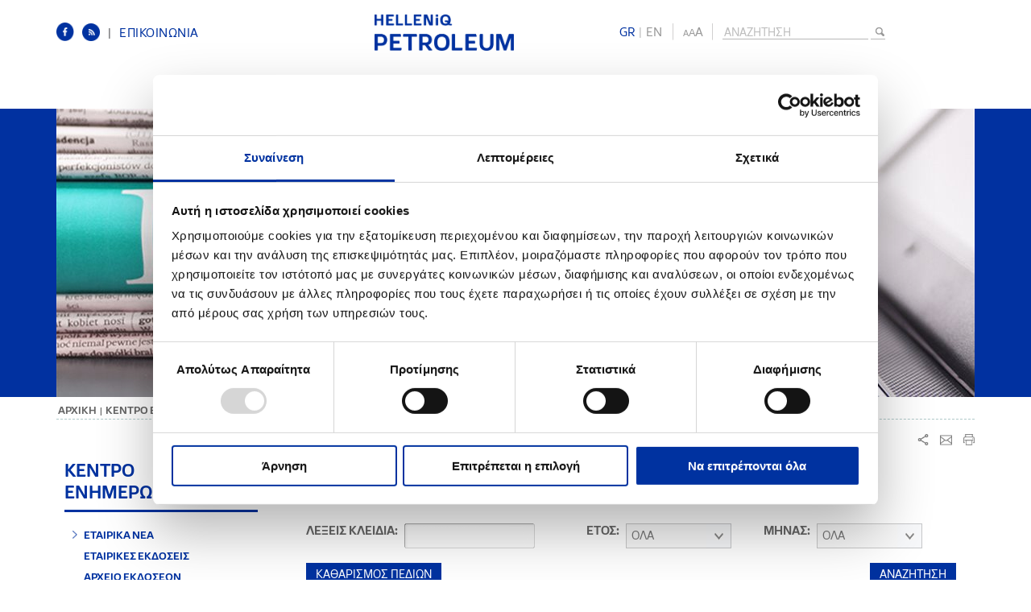

--- FILE ---
content_type: text/html; charset=utf-8
request_url: https://www.helpe.gr/media-center/news/news-anakoinwsh-ejagoras-ergoy-ape-204-mw?pageNo=2
body_size: 38377
content:
<!DOCTYPE html><!--[if lt IE 7 ]><html class="ie ie6" lang="en"> <![endif]--><!--[if IE 7 ]><html class="ie ie7" lang="en"> <![endif]--><!--[if IE 8 ]><html class="ie ie8" lang="en"> <![endif]--><!--[if IE 9 ]><html class="ie ie9" lang="en"> <![endif]--><!--[if IE 10 ]><html class="ie ie10" lang="en"> <![endif]--><!--[if (gte IE 11)|!(IE)]><!--><html lang="en"><!--<![endif]--><head id="ctl00_Head1"><meta charset="UTF-8" /><script id="Cookiebot" data-culture="el" src="https://consent.cookiebot.com/uc.js" data-cbid="4e2f7b1e-d7d8-4873-b954-c9c02c1439b2" data-blockingmode="auto" type="text/javascript"></script><title>HELLENiQ Petroleum - Εταιρικά Νέα</title><meta name='DESCRIPTION' content='' /><meta name='KEYWORDS' content='' /><link rel="alternate" href="https://www.helpe.gr/en/media-center/news" hreflang="en" /><link rel="shortcut icon" href="/favicon.ico"><!--[if IE]><meta http-equiv='X-UA-Compatible' content='IE=edge,chrome=1'><![endif]--><link rel="stylesheet" type="text/css" href="/combinedStyle/combinedTotal_4152F8D2998CD6F655E12E9C1BE9BA04.css" /><script type="text/javascript" data-cookieconsent="ignore" src="/combinedScripts/combinedTotalAll_90206C475B2F2EBE97A0A33DBB4941CE.js"></script><script type="text/javascript">//<![CDATA[
var jsConstants={"DownloadItem":"ΑΡΧΕΙΑ","AcceptTermsTop":"Αποδέχομαι τους \u003ca href=\"/termsofuse/\"\u003eόρους χρήσης\u003c/a\u003e","AcceptTerms":"Παρακαλούμε για αποδοχή των όρων"};
//]]></script><script type="text/javascript" data-cookieconsent="ignore">$(function() {
        RightMouseContent();
    });
</script><script type="text/javascript" data-cookieconsent="ignore">Shadowbox.init({
        // let's skip the automatic setup because we don't have any
        // properly configured link elements on the page
       // skipSetup: true
    });
</script><script>(function(i, s, o, g, r, a, m) {
			i['GoogleAnalyticsObject'] = r; i[r] = i[r] || function() {
				(i[r].q = i[r].q || []).push(arguments)
			}, i[r].l = 1 * new Date(); a = s.createElement(o),
	  m = s.getElementsByTagName(o)[0]; a.async = 1; a.src = g; m.parentNode.insertBefore(a, m)
	})(window, document, 'script', '//www.google-analytics.com/analytics.js', 'ga');


	ga('create', 'UA-52590663-1', 'auto');
	ga('send', 'pageview');
  
</script><!-- Google tag (gtag.js) --> <script async src="https://www.googletagmanager.com/gtag/js?id=G-Y3B1X0HCMV"></script> 
<script>  window.dataLayer = window.dataLayer || []; function gtag() { dataLayer.push(arguments); } gtag('js', new Date()); gtag('config', 'G-Y3B1X0HCMV'); </script></head><body><form method="post" action="/media-center/news/news-anakoinwsh-ejagoras-ergoy-ape-204-mw?pageNo=2" id="aspnetForm"><div><input type="hidden" name="__VIEWSTATE" id="__VIEWSTATE" value="ZS9qN5vuiL69g4ApoIM4REuIdnSMEoTINq1qnXSvJygobdVmuTEIvTtWEjxoUTr8DDeQV5twDrXNfbNZ4ccNxYNXdeLJ6yoRgJt4QUCRQ4kU0kl/ytKpXtIcPDIPHDTnHyBMQqPtXTT859byqlCuHznJyLkpVyzgv+R9QBqPaFCkvy7y8EPqGjSWVdjI//CqojIkBm6mOZBTTLF8j9BIJwp6u8JWMT9hYQX/BBNcUDyBgSttgA1dNLs6nwl9rcPvHoLaABe8uz0pWxR842rkxO+3K4ilMJvVJa+e+JCmDa4Enoojck0aQtzeAiIcXrA1+um5b4j8sQTpr6c1w0iFO+1qzx3j64aREB5xOHNnwdMXa4X5bb1Jx/ThB5Onaei2R2/2eaqmKpI+YBvQi25bkPLSk9wFWAcKp3wUklpuZ6qAHCKV8q7RmDS8wQHHRKD0beZpRUASvNfh/[base64]//IAAJDIxXB4RVBvie1z0ymeYNmnX8inm2UsWsRsmjWS07A2OBcqjobaoFy4vH+eSiCnI028mduM7eXlAQovVVkOeRFjx61Rh7ZF9Cbs63N3sHBR0dQl6B4sWgXFzuOavAfDU/uCDzdyunWHweQSZa0NSH7GnMR5cBB6/[base64]/3TXDyBDs7To4/8l3VLb6cLw+KsWjg+cHZb7oZ9K9XHHnC6UjbafZDNwKJir2hFEBKgbUhAg4SAcdE032Y7p8E7FTls/IsYhNkW/9PcM1Z77etAffotAIRKVobHCg1L5GT+SYperza7NprNDKPSHyOazSf/h93KPQBQqcAX+Yd/U8mNaawzkdsF+tZA7zqZ/VIiE3KOBA/ZmdFpaYZMc/xi08ecXT2SMjjBZux/PbERlrcBjUcQ1PoA/1NbLeQSgOVK+rQg5OM44hFSsNK9ctIhniRKUWii9/9JQq0ryzMzhoHROINrPn3O71xVlXEPXu/I9Snuhht3KlmL/HOghXtC6goD1DZCWhiPzxq7WinvflDwmLNnqf8lQ09qVTbLihuU1x1It3Us7rVZHTojyPobV1ZmYSHcDJLg31EPUEE/hBV4ZO2sjKOM6xhwsiyJzfQcFbFWyrce2Dtv2WWlM+IPlkvo0geuyosQC47H/bGfl9WxI4SrK74zqnSJZ8wbOv3xTTXAqj3XOWXeUxOfZrSHRQXLr89zMqB2g7BbwORUaohlDKDcr69K8nkRqnSkPs6aQbBkW2QRh5PjixoRqKdjoXAen6r7ZTpbI/ZWzYFp3jWi2Y/Kn7QyDHgeemxXyySZ8z1sdWVzJICErX+Fnbq3JkSklxjfuDBTO9ky6pIIugI993zV7rL3U9Vim0zmzLviKCUyqUgt3OjXd2lhNBbqcIac6VYU7xsNRxQBa/icOAkfk5fUHImy/MMjoK4jGSlo7oC+ibJ0pAWz9M6Mq42LG6Vcu0LGSZOYzi5K7jqrxbnuPni2JnkTuWrACpoma6MxVQAhVTzF/GAIEPOcFHj3WIwVQN9lGGoRZo6rVbUfONqVmSUblVn0gZvqO5A4VnEZ7WRev/rV1DIuruocZUqIrSTC2tY/fl75dkHswhUUo9QW9fQ0IY+Z//0f+OYS27zBDCSN08wk8Dhypa0i8JUDLuPUz3IJvFzc/mykoydu++WewvFIacNX47Hu/GR4M2/aIfRg2Btah49SmIYJoXlWVsg1uYupRh/lhckcnPHMgX7uf2y4M+acKtlAQcablMQp4RKl/eosnvzXpWDXOmIdhyh4Pu9XoX2JN8DbTkz0ULCzZJiChrj4lSXRYqX7yvzLssvfmh/GyR4jjQBtjMFRFwLvsVLAhBIB2BfjKhom4xa6sx2rpFymvPktA+SCDBVzAKZC3AHt6PDaUt3A/3nU1ybTcyjjtXWQPfoTdA70X6CoubxlCeHhcChH2lyk0nv3te3c0zJHSsIkFti/1nFb5bENJMgMiQmvxkkVTmf9tk1bWMtb6XQrqv83bZ8pBG3ii/VkmSlGICP/k/4sRA8iLYvhnnCIyHkBFrQQ5vFDuUtw9NFKFyS6z/ObFiSvgPCK48GY/eqqgSM4sejQ6/b+WI9JhF52ENkWWgloiKgAW+IBbUFCU6Atrx6CGQ5mSMHrpXeH0ZZnXUBxA8qxldMQodn+RITWYv7rxvDzxdWZMMuTILJc3NOa5VY6eCaHUMSjUnTHUk3T72237lWDdLhheJpAYNUrRlY4diXMBfA/[base64]//WfAf0VGAzYWPnwrExBCAszhhXSzmlYq69llQxQTgH/77UhoCl9wyVWLw1E/rDs+qrC3lje6D91etabC7Xw6lLPzCGM356kszTJ3O+1GANeFGFVA48g/[base64]/ldL4q/fJraUzdhRoBlQbCtGIHhaBL4tM24zt9z+qxScCAaSTGUmf9zk/WX4ZMq7aOoJT5ERT8XMmzCBj3oZOLVjwDrgotwbYyHRlWG2/meJ8FfoKOVl2DTQ45WJuSvrazNQ7uo5kQsKKYRO0d6izqNnd/NsBdCRVJPl05MuJl3bAEVSvG0HRaMmRqDWNeUeGAjpXdWqZ/xAwBbWh+KP5CGXSLDQsMiZf3/W4tVzoG6pRYaKf+c4HsFT1mRO0HI/OmjGWHC+0N+PuJ8s4sFoI595gtnXHBmaAzWI0Me/26Xc0a7+3WnE0px7XsG/znC1YFVikjYp4HG3DjzMYuziTZDRiIL6ROBLikJXj52I0MhtAiRKcTknz3/t0W/kGVN3TAcZiNEESsUOALtmeKQ49MFBOgX/2zxBahcPlMo8/ZHKbcDH7ormw+ByXFPWa+Aqf7TYCyGLd7iDhdFEUxXcbPB98unlTrcUds38hvGFjQ76nQKixK6kg2AI2DngR3sdrnTGsdMUxuJHBWk8OGwSvErG2FFBU3U1NnKylsO11V6ulbk5IDs5Filj5O1KvB3ydbB4gUC0Y44mqCA/SSogtAvb/GRAA0ho10zUsWyqydVVmqhqEeJ4b2TeWLyiWoLvlOrUO8E4PbQRtWKMt65J8eElxigYEsGJlkfVkgpt9JdTtOHn/3eqC/VHaRjToHzA8Ef75AoYthMqOMTXRLUKS87M6tumhX0qBgYxpSVEp93HnoUzlBBQ5/XAh7uF7dGIhfeq+7xYrOupqS1IPAsE1B6xwLkoz+NH89cvtUgrba+6+P5c5llJs6enfUPFO1qBswi42dialJx4uO9Ae0qTMiZCzXln8atOBJarq7SotaMwnZ6L+46AuaHIrNQ54Hjc1JPtokjr0qZQW5/lJky4/BCVUWdFQe6fZ4GtI8NTCEPeQs34FgzSF8qy5TFGlCkt7dh5m0mQno7q/vQWzwHUEnBpN73hb4yDP8fuHc9JJiY6u0lAKs5y6T+5xpsJU/ZzQs1tDBj0jiOYtWEtlnKp1qwW9s7ZFhwnh5phmPsK4ZtsTVzllojL8JQ2a96H0v8VISYMSEPOqSz+ZMxQQVJyeJJdzgZXnfitblADMCg8li4yMk0I01HBHBRgL8lbEcclPJlsX/X4OcEn5EfCAIa2wsOl1UTvmtChgugTIwU1Y96u0arEYzJ+qQ2aRXlaZ8mJx3EZHW2tJ5rWLUMUqKvghrPCu0HFF/SUUBN8wSm9fhPZdFptdgTAZpTHCkXDX6Cr0ioFR1q5HCHLV0R80LHZbNSZa90WTjdDAQs9wiYhWakY4ywvuT/EI/y/I9/[base64]/nr0Mn421zHJ6JnFrA5OFlvUm3S9gS5WNaV6zqFOuS9GwUqMt6pYXKmsNpDbhvSVrFe0TKU0Trp5wwWGwOrTu1a65jt0hQviNGJEgMkPAXYauSH/iu4v8Zb2m2kAAF2IHabkyy+ehAiMAQsGrsa8lJhFyq5yhRJNeFPN/Yet34U21+kIzAk43cL9rwnhFEVorG215oI1JHJbrULKf5u4JLnZl+eghHZDrCfaE2OpQFS6ty3WOFzE6MHJzJ5DUI01dH/LcI0muRgG2reKRAiRb91IHawEaVkBRv8rPQm2f17erpepvkWqF7JkYc3Pn6l14P802FdmC/vQwdrYuAVnMypiCfInh8K6whm5ZDpq7ZeMQVnekyOPGOfW16DcUZeq/JhYMn4oWS97j0RmbjZQqHCH/vC/oiO92KDYe4KMEf2tdhu42wzQXnRsgj4CGm/L8ZFrAWqEKkcFA8vdOlg1CDxovDO3Pvequ0gzAiQzCM74yF3g/VxaJSeNDhCMNZzVULK8Vr+lTR30ZNupdM9n7xAPMJdB8pF9caG0+VMSnqpSbOPr4z/9WLGiUfPAR0BwvgdAb1n7gz9mL/yg0/kznx83GVmd1G5m0po2fl5ZP7TvBkqWh9GaIM6tvhozD2MseGCKCwkVhP1hKHLQ/4Pnhb7lGgXkj5mmIFuXCKmSddpmgghiDDQJ+tRekJkLtukzrPmQLGGe7JS/1eqd6CEm+hPCrJSiOsNfsBG8PmNG2TSxrvzN++NXVg0H8veMHDtRQg3gRUiwRJ61+lbcccfhDm7cKepdHiQcYEmbm7hS0Y/XKQUkm3VT3+TS8O/2LO31B4X9PYqrApxachus7W2xWxfISh0ocmRFEGMAOtnj988/nigXy4JHo+raEYERR/NXHeyhzOWraRMQdKsgXsGxH++FTgvvElJEwTUoWSuSvBMXzcMd+3FkpUawRoEW1ULSKVPMiZDuTZO5OF4EHCQ/akTuk5bQoqxTm+R+EnLVP7UpHPr0VgnwFdGOZIRAJS6UG0hhmDrvSZAk3T/mMKI9b5Y5m2Tr4b1ZIJsCuo/fdyA0u3foZN9xhWIWwf8UuKQjnoe98Ap+PcpFgADh/oUYN0CFlSI/ieJmk54BOdSonJno4Wbj5uzigFiRWnQQvAPazU5MAsJIHbtn36gUubGhV+Qw+3Z3rjxsv6NW1lMkh8HCPcIMxpTtn316cA2ugYacfjxWTqfLLcEBW7BaodCxBkJ3W4a7ek8bwPLgMqQWO9SlW/jir6aVAZL8z2In/jlIm1tmiFGbpsHXPd71rLXXP2ItBOTMjl76/qZqm0KX2VQ6iKk9RVd4+hTp5zJObzZxhM/DMz1PCTrkcLrllAztIje0r66EazirlbR743qaxslJjoEZiB1DcRHi4y6ehcFgSFoWNzjP3JdNyorCwdND8LZTDp/k3ugv5H4fuY7dduCMsgcdrjtkrKi3Tnbj+R0OjDcPbAq+rcU3T+De1bpu2deJkV9qSUJEkYU9KmTSb1PPxMa9RtQsArg2+6iPN4gEJ6U5zsCT/8uLi4XPIwsdM8BjXneLl58+UTAZNIrk73vHWa2Jb+GsRq1ozdfck/PyqPZrLVmPx5zJDTu1kdTNPFsmU3WCpDklc/PEtfQdcIHoMQzHIqvOe7R6DkoCYKb0Ga6WPGhafWH21bCs/A+TyelQHiNXL50yUl8rvZZOAoy/g+S6V2BJZKKVAjSnBnmVosfZpEayRJZPmMT9P3O0PQDOOcSNgPW/1oHEDVsFQvZ/D0urw3cg+Q+Zwvl6+ZjL6QXbS9/t0TgcfNFLbNXoa2QZo23LEjVDVooJKBPo3uFtXH3AyqR7d1NK9wwjP2JqnZSWme1LWL8GbSNP+O+DDBFKKK/zis8zK6oOqcNXd8Chd8d2sh8+FCdVZImnFbFN1jYJrX96vhnOkk4jKFjKZsTgsHEbsddTyHHMWrJU7LeDQTq+wVwBk0HB4QFIDhHwMQIEFjCC0jT2fff7of/cbNprMsDbuBjMvhOPYeNpRHzxQ011p/0lXCch/GvTwVMb+/g9m2HJxBFwRwAPyGQcvySmY9cfdrCNmEcOqmkRPUuWcE/sSRv7ZzC2O3FRUvgayTsDyQO48LAirqiO6bNgBE30i1mU8X7i3fCDkqK0okOFzZnp+ccVDPQcroi6DmLccuJrHYTkZinX8+/90qNDbsujNvIR0kZsaXfRMUWnZPVS2ZloRkoyrOmD74J9yuxevjY0dS3SrKUG/cwEwuoCBlUdVszS3XAeNplK/xxe9mZQW8hjPvX/urzE1Aix/Nz0DxqfwBTbi+CdGqo3reTRLBdETLuKkComz5WehUi98/mmahzeu+qG3QQcKKbIIxA9SBMn5W91X8ifokZzcHpUrOkoghUauZ5Z8DjL28kSGx7MqY25/PUq4NOL8jUVM8+RvxYXbaEiP/c74tYX2mxSRFUYGc/wxVYCoQx0+y8Tp2DdO2mFnzBPribWFqeot56TJ26TbLwVcZtj/tly3jeY5qDlOdnBpoDeF99Hfd+KwHXXKacbWmEQDAcJIBHchq4HttTs0YVCw4mEsje4Q7oj0lwfdt7Zs5KsCHQgyZM0K7rJbUeC6AHddkC1c/0ff+LMNI37KSr2cF2okPzF8LTUpFwQSkuY2BVNmXb4YBztrycKvXHnsnyDeLzD2XjzV6t2Bsb7LC/+og3WIr1+UnypS5TkrlXPrl26mqOEZXp8p/69fdJXNYCTDEW7PmXY5Wu+tarMA89G7YCToWdvniqJmheB2z0lR/[base64]/D4XU8BwB6rrK+QRMVicipdMXNjnwcp/XVTGMnvtW6/BN1w8dwp8+oF91yLSjmWTdWaRLj9qgYUxFoLFGHXCgEPn6zqeF+lQlcDojrbqf/Qxf4fe59vW8moXV1b4ZBBsAnY6w3fb8GhPIoRdtue3qI3L+qtaL/v28hvearUHRm6tXi2JrY5oQ2Iok/DHIGIgVhqA/Aslamf/Bi+S6fEldIq+A725W5fnAkzJypdnZ9ZGQt5DIG96DUB1Ird/RskBp0L1zQ2nH+UHXNsOKl4ACZSbuqINYwEFEoBNV7X7akk+noQ3IsxQJBlzQ/e17+dhXwCfxBp4lRDADGUL1ZAUXz6CFEVlQXgZuSN9p/DylIE3Cm2lKzxd2Wfx6IcJEQ/S3WxqvU9ZJBQOi8Vjgnu1vNA5KSRwOkXiMTY8pj6GuPrGOdCo6IqB9SCg84fM5ZBxIZCopy3rqr4Aj4P1qGTp9TNIRYYbWUf2l2GtRnvjzeYmoeb32ONmEuMg/1CXgeUO9QabG2nzbmQlA28zVYVtyKFSwLw3wA7kY6Qvke7OoBhPO1BUwfTMFq3SYzMEZbkw++IoRGxsoubpHrEMqR4dFaPXbppEZ7rysalMX9SELPUjW7CJTYMzGeOnYNHKDRg32Hu5iAuawbM0GgHTNYQNd4BbP57I2BS14jBtdXnp/Y9hFuiDbuKvsfMQwdbMqaLAgGHPn0ILI5iW5CdUuZ0SwF6gb+jBxBspvDl4ILxjXtgrD1x9iF8l8z+QQUpUR9h0dk+dUB+EUTVaoz3fxNURCOk4JVBv5t8jP7lV78M/cV2Cy0Y/FaH5Oj1nosw/p0RfAHjCP32m9fj+ApUPJsXVglSK5Wgo+nL6iIv7bdZNv7n87eyiA6Udn5SHnvrG9uXHxlZ9N/SH4s9fbixpIHFCgGmyjCjEd2uZ+sTT4x9P0WYHTbJie3AgSM2fqHDni+iMmAtGroWHsYeAsb8zD3vx28vV4D0xdmBymDzK/CaMuyyzLEjKVlBDB/XnioNUWLSGk0+BUZ3ovwNALHj2WlDsgclasZB8ep6e8wp5dTXJthLLOYHqfSJFzlpN1BVTxxRb2Y4omJ4P8nAr0VObc02V/r+q3WDFSCjBtYpYRgn6iuR8HuECmpAJNa+n2xJt/pwqblaGyBUeK6/9mEZUDseniJqqFye8RXD+LJ2apYyPXsj2oV1wfY14wxPNKxYJPBEbnUuTmOycvkp5z8PWRGvezw4s12PcbkGtck/RMCrDQ9Z9tpgzbHCP9K0Cj2v7416MzczHIWgVEjmji5iDa8xsRdmIs4ujD/rvuo5zFEM1OXpxqNotkO90vI1r9u8HorKkhlX65JkNreBiJUCD+2ALmscC52gUA45x5BEKCvScO0ykQkpfN75bgZZzPqDc+kTBGtNTlBVUjzXAXY4YVvVdMWBCHV/uNZ2t0ArbVKdq+tz4Pby+fUrxcSVRV9rIhTsguqvQxJTadbQ01/c2wBDdBwc8LLYygNRgNdDTD7LnouoIYgfvcxqYITp0Vl+Kj8J7HJppCpoTtxuJ4yZj/r6ZNCI4rZI4NDI1X+h1Xv4tKMgBF4WZu0udp3yv0/nsDhoJEFOM2Jm+M+oMJDI66ZsidUy9+VQoVMdoTS9BAXVE896U2VF9wlMklikqJaLHJeX9bC8DhkIBkx16To6TH7RdcgI5GN3MMVKtXYMI4dG0NT9pQyJSLCeD7fL98j/1dN2Rbg0XF/Sd3ld0I8VT7TO533puQT/2pMKP59MlpYEFf4TN+G9W8oE1AdvcrqkTx0NJZ1olrfVWoB5e9ZUfvMMHMbNQEA00f5yY63f+nPJsK0j5BL6ma8aGMMBtxzbNjuzo0yPmar268r66e5zqbEtXwyuGBFFfEk3B9/Z0meyYSW3+6NdlZ28O7vWSrjDfwifD+9KSNc32KpVDJsmG4xTEhiTMsCiM1chlXauSQ1y8Lrvf2KJJIcP1dvSai5szmNCJf6eo4Wobgl5WPlbvv4M4i+oZuDw6BsJGlLM4Kwb4mgerdURRhfhMZXG5HWSnpNCGKYG6EDHwMrrdv/tCwsKSxHPlDA2hput1Hy2X82MnOXAoE4+gR8/1l2qXSNeVWCu9msMLJKPnwsMxzTe3T0iu9iCdrq4iLrHHFsYTk9uVGquA5GXzNx2fL/WQIb2X31FXTZNupWdkKDd9bDMwCIuYCjO9rFgWiBnNEteZ3sqzCQ7YEt+sff48bspQ6PYPj0k86HizRjryntod/3Ia+Nx4gQwnY0prRQ5IpaN3TjJaZvj5BHXSAlBCgp3CbQFqT1wTNVPayLujcU4g1kn1XTp6G5roshlrUnJXawsFsDNV03Tb36EYTcp/tLo9/Jn4OnTcfkHGKNwFmODXFvRR5cYttnmdSQ8dfdbhF8Ia+LujJncfD+1OVpuehfmATbJmIy7lVaGeeuSdL4JwyZW7OL/GrUATuREXg6wQi9KCKJGtBaoU4GQyhJahMW905TX6WqPb7SmxNT+wiKO6n5n0qSP1lg/G4Entq+6Tb6tGsZtSUx1zI+rlPzbdu6yKJzGfFBw4GrUaLOgsgw/L4wNSM027pc28h/9aG2taiv068VYEmm1jZNTprGQPYdAyoYsUlayu5H9BeerdxjuuLLKKxvzLLigclq2lrvomcGQpukxSFp03V3xZ3yfSvS6DoOuaJHtpqBd1ePpH4yY6McPphMwrzVeDxRG/2ELLc9yNx84mZMIUX75JM307T8I0r8TqTDKTySVrz8ma/bostuD5m124aMaJembUxBW/T8N5S99m9ejpCZxkEeXChycy8xumac9yB/ustK5fFpddqra8diHZPw1J4ZPjvAgurcXjdhnqx6YK5yAepD75QBs+a2b5sIWIPWyHg+wo42VLDV6dt5ftsRKRpU0dIxEIn3eKUkicjXXTFW0GRSXs4bpRpOQqwYZYJkl9hVZxRxIGo/SL3lUX1WiHdJ1Ziaz1XMT82S2F4jG0YvWbD3psbkS0EBHnShgvZh2MpQuLTYj9wYo8AuzmzvpPq61ohdTBbGxD8UV2q/+QuJhHDVppj5s/n8vw2EVdR7mC0gzupUGd0CF1gvRVFj7ZX1K6Zthpbi6Tki3FuE0+PJGtFYaFPuZFPkkJee27GsHhX0C4lGL+Cz7wBzQrYFU+dCcSRQ8yoGzbqK7wKYvSg8C4/2XTHDQGV4xoaCKothxIwCUff70O2ZdwqlYQKCUyDYtMSKNFpu/KgrxgjjUlIODeLB4aBNjXHOzpXJAc9bhG0OQput9JqkDXvgGEncvl/nTo1M4/YoFyJsTri22qgmDS8kZ8C6o1WgnyM/wVaL21L+Voc9MkJUwTMVNCI2O49bgounE7g/M3ykzhvTX/fXBEOF8h9Wv/fsIoPGHF0ATqqoXq3XLeRxFOafJWbMsBjEVeAZbDRsuYXUTKp2u0YDJpiN0JgabzD0c/e8V7wGuX/6e4KKYsweqnvqhy6Ld9CY/1U/uJBUqv6wK78DI8Wzr44BXqdignOeRbK982lRol+0RBbCijK2D63C+GophQcTfzI5oKntB4fAeuEwCA/5ytb8xgsAxdZAIfKz9HCu3l4kMx3AXFgBcCkwKLru08YlKxXvYwrtO0cs0TKuazJF2UV3yUndk3angIZQW248oT4WpUdy4lp5oFXWA/[base64]/LdlOfgKfP9H/6rl91s7nj1Mf7s4UkEwqxlDjJX+t3i70urs+uGmqucoiCS87CI/5eZo4mofX3kKk9kvkNtgW5JNp035W4DUFkeYRbvkSiYU7jydA3C+0LmEjWMUWWX5wftomF5g7ZkUpl5DkSX/m/HkDou1K0lhltYPmlAMnYfES2fjn+WZdPUlyGUFe1WgDKRW1L5RhiwpfptRf9BAFCEzbZVqbcQILI0RTYU/58jAjsubVtcObZ6ZDUnXs6vpNqD/917P+hF2leMhdKTK+TweBC+ICObFzJ57q1DtzNvR0MIqY47Rv8QAGUaoD9wl2O6Oaf5Rir/Zzic8HSubzMQXF/IQFP26mrcF3E+SJwEM5EpGqSZmhRAQPD7u8MRX1bzA2Cd9Q5Ms47zf7V9aZ6W8ukIJTGuSuEx6oLlHOQYVq/ZKDb1f/C6c9QHSfG/ZIBYHnQsivOCzxRrq2SRvsBa74EJowVW+qmCj7YtyhEyCA+7RGHPVA3CjKJaBINwZyZkWYDgrvfBdsd8sbJwpu10JjC4DBmVxAt8vNC1qSRMuJ5nTcBNP6wJ5E6dTFnPM+4YN7THlZd7ZaMKmoogx3pNjH3nHOII6tebZ0XX8dIiOMtZn7Be3V+EhIUxmA0fvYO64/q+d9qiB4AeIKCy7F19+D6bl2Pswf0C0wXZUc6ZojyvK8gkLuc7S2iQU9m1SRy9nH/sSS+dBSMYFWNt8n226WBsxpqs88aoBlBklmaFsj1Ec0bBJoYNJXzsXJAJ5XAINrQK5fAyKEDhJKVMgf2PsUwed6aAPdcPuw/IcKoxXbQQ/W2mE8ogFYBouoYKDJM6X54Ag/rK43Q7c5p0cNxMdqdo5t/NvZy+i4fzAPJ5La4KXYmhnkx7s/OokzW8K4iRjs+xPv556R1KkAqhfOt53YZr+jJBlPa4frHAP9EqdxT+cnkUZc8JhoqejF0/A+F0Xw1Cv+xZ7td3Hd3dcRnhMUpF4D3fBsVk3MVrRCJ/9TcuSaXgDdbg5+kS28VE46QPqUZPm/xjOKmry7BIO6BXw6eW29+J/r2aU90BB2Fz75SjJvNnF2412Nki57YCYK+IVGGpTHnpdxpuUdzW+AETqer7KdYpEhpgrFlZmBHsp5ws9gqZ7DZ0cDnbvWpMtsDbs3LorHmPMTzTcD8C0dLiQe2XcAbGS/8ySmkozfjMjhqrnpyRVvyvx0HhidTPxfOD1xHbFSevUiJ+G3NcC7SQo0GS0eGOHjMVkhGv20P8Gz96Q12LxD4R6x35aPuVPPH+yIw6j+CB2QsTcYEJiiNxUwygxEh9n5skohq/yZqj74r9c8jeNZKOVQdzBt7IrYeIMz8j0eoZjBgJWUVR4Kg4chRmbLb3Dt3W0Xv87ivRyGZr5cYhwE7b1dGQ/2dZrrO2F8ZBmk6oGcXnvnbj8Tsr8tnlP6rSaUJVByUSK+Q/WhSxFnf+enD5xaUGP0JXs4mcJeWyPWQRWpcfXpGu1ax+Bm/HeoROqjNgfdHfoJTqQmEM3YQyMJQoWjlOevQF6090yClFoCyHOa2Y5K5W1MGaAY78TynsKAlGCtc2tYcsQb1bZ7ulgOl3MyXCllmdUNqdwsmC7UI8T8iDbFLanmwl8tlcJkE68XtkarvacQ/F5uYonwrSxffL6kpkt6s/39nPZP4Y67ww/0Xw1yID7TXNxTcLr4FN+JT2lUOcEcscu0lcDsclQj688T/y2jhWqbd5qg3FdJn7TM1Yqq7cocoyEdsv90isE0WAZPHSUOpKxHZ3ylF8CK5dzyM2BmA+bYZrYC7PoEmh73TKKb0sz944UaYjfvYCbBHBW1D2HCC/nYF7HsXTR/+3TraLTnqGExxtVL4gVWHGMBFy/B2LItNVx7fpzTlM6AS91d5jJlKJSMfeciW9hpyjKND23B46nKJuvYUiy5AH+W/yMRgagF/IRciQQcrlo6Yyg1JVLnT70YRiWmhlMJMIkty45yB5HjpmpkmHOVtZSA0hVG263JpBUloZZU3USKbhbJxqRKgRA10YViHw/BxYdsZfw44TYOGTz2qX7/rHJaAlbpz/ifte6YxMi0K5L+91TbTD2DXfGUZnvYa0LngsUv18tYyEhnqXLQhxksTuEtuuQCCwc2hrAw6Ci+G//Iga2FXBWJLZV9STDoYuKGXyI60XtKwqKa5V2LiFDC/b1to27uF2gyuJvazwjU5vaqmb9z1i8S6QyBzZcX/4IrGcw7oQg1JELITl4Zy3ZatRK3sYnL3A5mOQyRj4s4T6RiD4i3lidxtExOd0Qi1c2HpP1jG/CPyqV1GfmYCCQxZCtG6fraYKfZnTcFeCj0D0u/bdEeEejqfxHW13A1AhvGWmKfdlSRMjQvOJoC52kFymienaDO7Iymymu77rGWnjyenDk8QUfAh8fdjs2bw87EAaRoEnKma033O9fhXAhyuWl4JQ9b+0PsUNOKJemiTPpPz17CN7N/v24x3mSxV+4pmCHdx0K6iUEkbhK00xKQHYjq5Xstg2KTBE8bLwgQ8XDttwRNz5VVseup0+rVhnV8FyzwNukaiPd0ZEbeMroSx3zMg099YV3m/qOMgMnG1iZAvh9oQOMv9QfAxgW18yrHGtQu1j4/yIyz9qi6BhkzM9aVDbKkdznBLj4IdBIgpXdKWqvq6Fru3+pJROh8PlJpkYKOyNsFE3B38g8zGjXJl6QPcQykQfOvJpxEWiayOXPaOsGB7KT/4dflQWx4Z0DLWlO8kiAwV7Pvn/6I5hSTLAM2FPbPfwMdDzhZtykN+oJL9G6WvnYlHsX7AlVlaPMdlVTKbznn4TZ8v0broPJU0LTzUF4tFtPhjm+mX3eBzmPmFBTAlYJ/XohuI+fIYztRovPHsXrYiMKywyg/6oG5f+5FnNFieYs3O4KW99Hf5slTGazPl/wMZKhCT0rnv9x1QG31UzBTWU8lPL+SU+tdZCwCXluSG2I23Dy/aQs2mYIB4ortZf+eA+RknmryHbnDigHfJdwjbT6jbaqQcN0mqkiKzfBiOchrAR8aiOj/kHFQQmiIfrLA7NL8T1j7FFZg1BfCvtSFAiZRtl+bLu6y2D2M+J7mEuBLdFN8VVT0V15Ah7eK4YyPxYKNwmgRfE6vmkW4SeFrZT0ZnimebkqZdUtGoLlpQrI1aYjrsp7t/tPNQmUsTKIAUE4NqS98r5v/4uxlJH4Zo1xtx2GT1Ac5QUvEHonNMsWVwcq0/x2Y4xZrPIGZviHSQol7aHRijZSLH56LI1BCv3gBnptoCUID7CA/pi4o+qZ/1WobUnK8lTyJ8fKaUnQf7dUaHwqFQ4xQ1OEjqm4PRDHA2dLR/X3FRJgLX6fSmsJTwHNMC7/5C9G+YaxWoYpFDyL65nqf/++mn5t26+pmJ90QL4C0na/ZKi0/D6F6u5oHAGM4KO0eH5+NxhuZoCRLU6R7s4s048nV77f8Gdt1DpjJxZN6g1NLLN5rCkFwvC5oD8WCnfKRFdcBQNCYJDD6yrdLj3xVLNMEcR7TgC67SycfWcHm4hViSEAGimw/uXVZnsJnzxgZ4wP/3Bs1AFNHHA83eqOOf+pvepI3lXMB/HFxpBp/ZJlOjS/rXJXKB2SHL24qMcKfjKNOiQqZo2GYZ9q48yIfruYGpLRIFKPRomnIHff9ajtJuvRrbLcKLO3oticraeTMzOoah58nneDfaHh/ThU1jwHPjRvcfTXwai8BRbVBNzRhNS2+QBCb3EF0+keDpC4H0DkHZg33yUrjOqM7gQXNahMNSF4sbNpvQCQ/08E4YE6w0xKt9Us1j6t5ElFMEIXxfWB+/cO4fMa7mt0CZz1fePOBENVWUim7+vGCVLwPRghLNAp03L6GwEsJ/[base64]/LpQfp546PEZusjaBXBT5oVQ2kwSglTnEk5fXmXvBQe8ZcrOwhZ4UXE/Usae+WAdelvgkxhsITPcUn2JylfS/rFz4fy0eCKrg5c0wGTkXMaoFSJlu8voX7849xAax7icR3Yw4O/iS/nlyVMs4bSkIfzM6A/RJC17yj7MCl/Ljygwh7ZEjbWWVhVHCoz3gPJqxteEKDpn9y4mW2AW/rUQqg0hSDKeZVPIFs+hFeDhamfwdD02FUdqkF9aEtICpmLSdtakD7lg3Sdb+n9rMsn6tvnk7rwdoOGOl2Lel2awGMv40+jfq7GuFbH3KkZ0KdTwQAJPEzHwoLzsQ9OTjorr/QMzEX5PcJ1pIbKR7u8Fw6z1s8iyJ3p4oq8YbD7M47YIS9GmRwd03jh623gDWLMel8TrUEms7PbWJa87uT9t1wMzLVJFV8zdezt8bS0a0BDfAT2No9SNi/XU4mmPs5cHJnbV4OHebCUyWCkyLiWgmLqbh9BK5Z8iPPOiVXlIjwDQonVROCtgGzI0Tha4k+SpAvvZnJjizOQnsXh+REzCWXgCb85piWIDg/8NnI02oemJ/ZqCoWR2CNiXn062qTbyns7LK5GNW8VvaBw4VD/mBJZBQGf/1srMAaYAZDdOpPgI2ya9v6HEkahjFo9UeE1Qw7jqxiMMIBXuuOMW0axUpaKC1ydIOAZW0b1Lt7Ywgeh5s+kZLgqoVMcve7JIXxuAhlZHOKTRMMbZHGr4QYC8mRX6NvahqnKAXEw7RM4YgSiqYlKpxDOcJiPbjdkiZ1DPhCo0k4oIGl+/zqa0dGMEGNh6SLNu0qEa3RLhfYsdBTCIoLi3ZkvWASnaaDOZ33DSTe2/51DKw7npwIEVnk+DTWD172YzYSLtHWaxSDqM+rj5mPiRla2UDYUXyd6F2qCBLnlFSVSnFYlvI6a+V4b/JVr+7+G5eUHonB3dqZLk5GeUQz+l6hUJynoIbS1RqJo6VEIIWwF9X6QyuGSic7xzoaJJVTACjbAwwqWrmFvnO/bLyj2kfvTBkqW28voahB3rBczFfuZSxsyb7tZJqQTpbui2j+BBLA9LfnMngwTot8de5vhDEP/wqfSSyIFZc1SzCc1Zxeadpx1p9xQKKBfuS1p3ENcz2l/UkGN52vKmF0mimYAnBwxZxIKLBBrOH9Rpdl2/fRjvetk8TDD5O1Vmy8gD/Eyb8++XyhzmQMlihi9t8Ok/0gbTBwS7XlgYwfMFlsR7Wsir2DO8HUJQcNBI+VCTHT6H6raWK1gIyvEUhHMfm+pUfmoSqagagPgq7ECalZMDql11d46+v8THsoTx/ZBchYY7CnEVtNr4EFPWbOoqdm5FifHJPcw8sQ/LwNaCCuXvKHmbwIYIY81DxY5P6IEsLQyOsvxObEzoZZ4kOlya6BJdcANWxzZuIPDpzJuxL0kiIOCNi6wdK0JTAx+CPAR1SNmZcdmpFbkwvU6LZ93ZFMUO4AGjDRteFJ933iSryfeckakZE8xGqr1nkNS/sTcFcgVOi7fGyWpWjzXsEf1CwGaaakIELISRtD2U3+QvZwTPQrxA+Ztt8bwEF5etfMlmPSa8egjVY10dZQlvnTGY5RhsIpUDY8eZofMVT/5CGKAE4cB3Ko1lFtnjxl5VqP4mTdmnSPmenUt8yh0WqijtrgwB7uqhTEQJocdcZY6kW96ts4BplUAVGLJ/c8vSTKYU1PDEDVIAYTLBk65ag7WZGStrgXJLbzD91eot6rh0oKFsS0oWskAAz1+zSX9O+O+vhwCAzAJD6lg34IEdV1s8gx8P8y+/MuU/f2HOLrzTUp9jb8nS5lgtp+BH+DK7z0ox9Va2vpHzNi29Uge5Ps1YX/RVHffDh/n9kUwBseYC+krzsZMA95BJLA/Q0s0yCImILiWboa3P5aKnauWULIYEo+cz8V0XF5cR69WEj8yIKc810gRif2Q+YPEwq0NmwiCMZLiC91BDK7bJxqQHolxSW1pWzzcf1F9coZ3fV2lEa8Orgh3SxvSoSB3d5tLj3NfI4ahV/8DJkmlF9fbvZx+KJhJ2mcnvye0n+HLHN46Bg71Xn5sDWcNdbrAU/VT0RTC95RAVL9g3/p2NL/d6zAPdMwd31UKQUTT1NT4v3zsldSIeJu1udPFoP4lT3JBt0WkkwZP3MJ3oUYXMdepeRxM4+3d68hLd46Q8Ie5rxBwP7FDHR61+p++H0U4tMFXlkTPoKeRGO5puUr+xTYjt13qQLOkV6CojczF7YAjKuOU4m8PBGwqAzgLO8h2UlERWY/VqbLndF1goDGLGam+FXjRa7QVbE2Xv8smebdbPHAdIFidIiZ8S5w1FH3sWwMC1lyT3vH6Zx9DXMhAjk0rwHKtkzhut1hREI3rd8VLxLrsKJzJgA+H7ELZj/opZ+PScegNSV6XqQblg/[base64]/f/w9Xscg+ACljm7NcY0ZVnREc9MAalev2yJVSFCcoIHf5b145Vpa5sxwjDx36pl0OoFAGxgcujHfxslUHZiXo82wbZpRXeW1bZlYGYcduIREdRk53ZOyHbq5zK+no+AA9OkQA/k0RbqisdgSUP20Jj2yLq0c2Q+0is7VgghsSDrRZTAK9UUO5CTwYpyUqhpnEzgYxCZMxKee20VJ69HIFAm58/JpE2Ndyp85j+loKa1FSdoWlZQ6OXcjcKLp66QMjD+KpXQuOrawxaFnt64B+GMZucC2YMogdEw33RBZ1tOkRGdZhMY34o5nf1Q/09wDyqRmdmgVuF4VClWvk7ohsB76+Uwhw0ucbVJV0U7RQMjPWzNLnRQQMem+Bn16IECQOTpL6W5wlTtivwwgsPIS6svbuifSuCK6P/PQsoYViIdmk4r+F3BXFYWA/bwHooGhNpR7F/[base64]/m0XoH1v7cFv8yYXYvJSKhpDwkEH1gIQ7Yirpr3yUZXQZu2AgWkZvM6pZcqvjuemNTFXH7rUd26nOPhtbx8I9f8y+xm3+SFCXM/fiuTyIx8ucLCeOf/R1KrY2fMSI7sl8PdtPCOI2+8kqo3Pv1hO/s7YAhDWizaxBn55XRU6vfyJy5ATZhdGr6POu+V/rYGlApL1jyBqAhnQ3NjxH4AVo2ThCF0RKa6l5Q1K25vYztYqovcO+T2IezElk+KHI404KmtaLZ6hnSIsJlzaQVWhDcsJW7Oia/axFn5r1iZuHlVSZktk/yCTIf2vb0JHrRZxHzXMpg94fUi4x9Ve4GqLeFwDM6INwvVk6eCVr+va89iyUVcZdcko0+0iv+tmkU9awZ1AkLdR5q5BIsjZZI0uvfdiEuCf1UGaaIBjcG6sXcaWg+lS7LRsNwab5G+TTI8AiJfgUqo5AeElJ/reBF7SeRMHryQctIJD2Ojf336+fWzJiFNQbSgxjNCVqqxRAmLgaItEKG25l3M5q2NqzkTaCSc9WWkhYxdxL5aikLZuYIU/c0VacnpVm/I09Nq/44s/4cIzzIrukIoNyXsbKn/iyW8GDPD3tV0OEbrvmlDPqAkGGFeFvM6Vg03Hktg9YFs6/OwWs7OHCpWLmf0ImlmpSZSk8T9kiDLQTYMB7uplfO33tnYKvSFVwDrTA7hgDvl5Ap1Myr0Rk4nxcGQjWco2J6MjBnYw3zw3umksz4V0rAzu5xT7wqYYDgvOhD7gWsrcJl59iaXCW++iXtno+PllI484Z3B/D4Loh1Pj58EtGVKvIf8yNc5RiV8QANkybo83nB41xGT1ZK0133C/VgvqTsE+Ad3ciq6qbTw7uKJVYag2/mS7p9TgiEtHLCnb8QjTFrkbaYK7Gxw7gIqIN8u2ygLqfbXFGvWY5lMcp4yxc3ywnj7URIZShIMk6l7cctpnPsXsQ8OagwFKXEieT9ha+AY3JyuYL6ZYJLaNz207GXq7RcUuNfrb8mHmMBvGSTLCT0GCs0nmAi9RbgB/CA2J1L/sOVByixvk/ydGjFPKrTfsqbJQ/aTQ32op+ksGjBUASB4e6FAGZyTVy2wrWYjVn9V4/[base64]/V0ogZhlIJGh8hArBXScs5Kk0gnwt8jN/Q9gZpmMfL54k8eClFIsq7tdssXY9XZnHftCriClqsZ/7UvLMwYm3Zjr8sSS0/cyuCDcwrC4oRUYBSKnPeg8kefMeuHqoXTzVgd/UeDNClkCAAhq+PSSTrxdTj7TKkh2QX2imVLhftvn+XIo1DE4x3ntzyduutxQCJSUDQZ8P4cqc//ERff260NUvl8ln0bwcjuip3THKJEfkgktBbfh/jXfBwfGD5BNkyaYp/YUJyWYwwN7EsPg+abND300Z3anE+JKnxflbRmh792qlIQoH3u2f/U3ILZcnopfkm97JgL9YO7EwPhKNR6KxROrwNe06aBCaJXYisXNk689jpf/egxHVZ+8oGT6F1dAinvYpoNuRyS+FEp20Wasn3NrrfXsQNKKMObnRcNWeiUp9kOuagkbgwHmo9mTbu+AgRwCU0J7D/YPuDYpquXvlbZVBfCdVUpRxRyUhYoBP6uSOH3OAE4/17DBzNCBesHIrHT4kAIqejnGS3LvDelBjvMwdUDk6Kaj8gz3oTD+0wg44FyL0FhL6f7EhXfmPhnmgKO+2czT65mJE8IpMjooO9wtJ9U+sawWbe/msuHibrX+YavPV9XWjsVpjnkP0hIoYwHJtgCN08JzMDNLLy8Y/SBf+YAh7hTPkEhbrmJPgfLeVghLydJU6n2ihd+QUuf1Qr/IMmj68TiLiG+U4YwEOaxudlC8pSKnnOyqKz3czmz3nItY8pj9c59JqABzpvVe4EHyaqGEdaxEIfUgw99C6rN49fmtRLNZ3qVUQ0gfzbCkMRMosVJ3LRp3IoGC5QpNDIfwAPuW2g+i2xfI3zfGF95fUnurp+KaWT3JG+CRaQfIG5WWQ/6QJNVIDoiCBpzO4VYPU3k3RkRvdsCzVFw0j/0Yr2luz+Ss2XE7ebnuQ6r4p7/g9xZCNDeQOBn9EMJhRBcu246t3LYIVjP6HMidWgs1Irv9DqCHK3oJmOZKyhGowj/lKZb27j6AE+vmgxLWKTUy+e0xcnRqrOS5X+XKDiWKDvNkw5wB3sAtg/qdxDAKqdEQ90SeNBycoF1jPWWc2TAQaQr4ExOy/noCK3QrAnnyFSgr8MkYVqkq7qeriQqr5syEvB+RiVpLtWohGdiAUAnCf6ASI5mqJRI/[base64]/x1+uhsK2otEQJowuB/tUkV7+wOY1CdAbPqRb2ZCmB0ZlqXpDBMAuAk1arnB0zG/E5eU4Gv4pambkWwWMx5hDxQvppZa+AJmRknRpehQtS4YuiMc7S9BhU9npvhFjxfZfnayzE4TVriGMMjU0qYR6PXvhcwTjmrjAqu4XQGVT5tvL+vgHq/glcpz71ge2j1ndeM1PJshl3WUb0purx++Csx+77npZq0ffo6Hw91FnjcOawGlERo5sKP0qMRWEal/ZbvMjDR81+XNF/THE6rcQGpKLmIQfkhK9H2VkTBrgltHtIylqf8o13hfrJP18gtyE5a/pBq7RuqJdsQmbFU2Q2eX41HPFvM4eeTfQQouABPawV1HEC8oChJXNxCiYGgUC9c2QFLVeIyijK3cVg3j+A2JxVoasXR/3/4CZl0Xk142qcpKfAqTvfmNrct/+1ZaupJ9jIiEdLAzY6hoZF/sruon+xLLrAJIQjKy9sl1m7Njy62bbnXWDPgQuxWbag5Mwo0Ochne9NQiIv0wApVDBrnyPs5w0bemVAMOKmX1qXF+YXdDm/l94OdM5qCU59vLIzUFWSMmohi7XNxvSq9Hi+nhSzgev1cG+gN/nVH/Srsp7kcailqEoz2bdf3TsKt3YXYrSX0HDV2fzZmFJo2HRPey+DCbvlbK+FprjQeE8tTNo2ZsZoCJcCiXJn1NMd2KRPouVXxCnsE75sLhEwAyFwi+A4dWs1OInrJBHnM5pue0Pi1zkenSRXdPaT2VOz1bLlitKcPzp7MP2ksx6jWNiVlBSzO7QGkrb8qXLYGNpUp9Nj/9Y26JCPzWn7G4vOTYOUaD1aQ/[base64]/zwXDUbf/44YovHwJplHoOGkVP03/itBn9jTB1VAqFOifug+ZXlUAxcxNW1gi5ZfpSoWSqkzUnOhiJJvsyF7OEdrC/[base64]/OWq/zALGSGmlJ13GojWquTbtEe3Tnsd4rg947dHrVnGZDgojqR7zkCjhGIOm21eWNd3MeZJk60HptFztdGCKDll02wM672bxFJye7pEuNPhKUHsvomheg3HI7Jh6LtmGY/nQcBb3oyYOxTujzVL/bsyLbG2DjIVkhiltfjMTyty7l5Gaiw4eRe2TLhuKFpUCARV1I6fnkumhxrRCYLcHVuoELYgQKw4bsfMm2/Ap7kqcX3vw52e6jErS3LPAV7NBOEG9gGZGN0mGPfcTvJYrIxr/fKGDKQajt8UYKXaHbReYGegU2BeVN8WgfEDK+Ys02TYZ+1aQhvATCFLuHbY22n4Ep8mfnw+ANcU8k8gRh6fnva1B6AtvdaYELxxRkf2JvD0kKu/vgFDkJETdTizb8nA3nYCB0hNZwLyoTbltnqskCxBclBibbihD+aMR4NBtvaVyqkLcdYcClgfo8DBf4RrQysrRxTPsSVadbC7vkPN6zeSj+C6GA4KuV5dLt+3k4KCD9UU+AzUXTrdCJY9pAU9gj2Y2iGG/MzXOhB40HHeh95ZRg3HrUkOcZ4d7/1ikYUlMtl13Oc+esdSkVuVMX65lwBEuhTtGQLFKCplNG77MFln9sR7I/TmwuzPeDA4ACLaluhmoLvwlR0Hu7Gq5E3eVXWnnCCVwlNkCYJBGbnIs640ARbxvSQO/9svS8nk2m4fzOx2GZZHx42xFpMKd9SiorMnMnW8tkCo1h9cJYzNixR5/G2kTXvyBPwCQaaWib6GOB/[base64]/cW/CpPQ+2hJ+yrrUiOTub8T0Qi6LyPVJ/lnkzhw6o4lP6iB6hnD9CCPWNGAKZTb0f+vk+wguLrTe93nZS2P3IGLcjLXEcx2n+A5E2BeY0x3qfh/n6TewIzoFIKdyUEqqqQej71EnuXURHvxmdAFE6Qw3R5GFSmJa2k2h38N7XPaNo5Hjok2k7UOHSDALWay8i6CGME5K4vKsw9xyjEnqU0j5tczmfIxE00G3N+xyntdLWPPwzmA/fw1NsdTeaLfILBFUgJUxH9QUmRsE3H60RGKIsy3k2Ik32aDMyC9JcCGnemNCvvFSr6tAvU5v9pjViWMa8I58qZRm7WSmoRLjAf93G8SWLc3Rpr/3VYM1bEKzzJV/PgREKq7NdzwB4YZRv3Oas9jP3Ypq6ZXEIqCf2g/a7PYnmChaAtegpiJgp2knM4H3Z5aev3XEGwqKYTOpm2WArQkCUeE73/DdDH0VxC7tdB8khU01SibnnegPCzxy+BOFApagiyRsWkGd+rfP8X76QVBUicUMwUULCMopRAmo1Cz/eJasNBBTksfH5TwgzJJhk3wHq7aHbcL/4YdhIf5aN6cWhiebrtqZWBMt60r9mjCkxb6XK8JRAyN+MOoOGzruw5gjn+AS/nrhJMicGxF8P+fMC8a+vcStrgrJ84JfuSqIdQRxIZacs4Qvcg5qugqDJ6KO4iRaa30YXeJm+4LzYuW8N0Gs5FdskJK+2/Fk4ENBA9UIBxcTWPONa+X1Wng5ct5H2ZV+3OqqEnl3DfLt6Xj8l5SPMMp6EITnvW5TmkEsqQwYegYRfhjBqFTOYHq9JvyrDiNZPhdqi2iQKVSiXUfkZk/ztHsXvta7fQ/k9lLxnLvQUpXao4ligoULBpS8kY5k/fa5gKdhTBF7gjFSMJVeGmHu6MrmCxI4HPqSzet1IvqlkwA+NnhOq4ZE5iMVgHe8JD2lbaH4bv/z42RVWNTNLHzcV9h/Zt+NgmeTSRsyv7UA+FZhwGsu1GjylutE28g6Y3GNbU00OiINoQHKE7M45s2ZM4d+AQKunM867aVWhfxPG64KgVszwWsDwqyOQ7sYUL6fJlisDWKq1bY2DG+vFnnQCL8e2HTrfJXEE0/QRn1qDbl4utAzX/TQXL+j6r+wTG0U0cIBifCw4OO+zsNZ7cU5CZCgQSKiJMuj4KdmYMW08X17FPPThSznMSxlMCO9mE3LCpRi4FIIw/Ys4Fgpi4TXEfQ+XD3LT21L6koRXHCREJl3ko27YWpK25itkkPJtVbZZ5MrOEJOo86qIQqR8LvnGU7GzTsoScb+n80/+g8lZwJVP4dVkMtuqmJYM0CQTfXvVgJtA8KpDepcGydiw1sHHF2IFooTTj9G2Q1R0dLgKWI3jkQPfzPbc25iU1rTxQkq7iFvPcNoqthmSM8RJMMlFy8rEQu05rInY/YH4b43FYoS7C3pY5tHEntM0XZObiB80966Nb20dc/wQ4RPi1n0ClWaJ5Ud4scQWmNv0ZRgcyUm+SbPafRTkz/3dWUJNeHM9/dhSXctcoSfaw1QeXSvadK96pTPm0W2wQ8je0HlT+04DczqWgeBlwPoRcSP7KXVZZdN7iGjEeC+I+tIWBrb06HL8w/sDzNZdvPEDPV3MF76pvdXzRzrQigdI3d/2QOcKl7SUlr27hiJuNFLg9QPMgU4VwWkCHiru01eQ3bpNojofeu3EBpuUMD+005ehAlAXwR+9F40hsW7gEGIGKPJlNJaWfXNoQq/coHgRah1b4wnYx8q87uuZ0D2UWHa/t9JVf8Foo+ybmbFavAqZdtrj029gGOwUdD7flzeNAOc4j9RDhlRKUboDm49tUrLLLYIigouaQD/Y6DyvpxtdAGVHKHHOf3myHK1JYETIy/66cvLo3tI1cIkxSQ9GtG3Kd0x2ZATd16T+Rva6hR4i9S4fT8M/E+FBNg+W/YSsJhplGrrKP9nv5z9rN/TIsrWkkCOq+S75P8pbEudP03S5iJNxaOIAwePISTG78TWWqOSBr0GtOYlt75fgq63wVtIDgHTzxHzembsGWO9hITM1JEai1Jd+IRfUsga0bVVsaMYgEwboWvVZlSkZpTkPF7T+azrt13gSy1t0sng8ob4utBihv7IHPEU4YI/r2NXQPXzEK4RVHtTTKOOcLvT0QTU3F6DQsNTpD0EOBKOjCi4wEni/NxHU5wGcqnXugJ6tvR0Ko+mR9Ecz4HCuIoc4S+Jr4dbJiognEs2RMPcZ1bVL/wR1lwlc/yxtIjL8I0jVwB4j1EavtgmdAhe7GYYalJXr0rOdJaur2bCxl1Pwe4fHuZ20LsnzRsgWwFVQrAU0J6Hz0hUEQ8n3JNKj0Bcf632eUDWlaikWXlKzj1s0vfhcHJTNnWf+cjmeHQRVmeu6po8itsCfcbuXGFLwi4IFJqkXNAHANs5lCNHAKn/hbkF+KNPDxjnfG6AB+lo/Che4U4zKsUuJTsXq14wU5Ruwzvf9Q+PoP2jBg+Halc1kW113w7BxOQVODIMbeqA/ejPZXUNV1+00LBRvZDMVgmKSzIDZYEL3hB+mmuopxBX0KY1VDEK6T1iU7cF0PwHC6mCibtd+mfIJIZNLGWmdQL7QsHVmKWwyonBGP25Lkugjr69DVE17PILyXhYKQEEfmOU41v1Vw8IOj7NNWIdI7RZA5uAeG0PKzNdkYjwPPfs8/vafjvziW6bqS1KdasF7BROch81Wvbt9KSs4ACUI3jkBki58dPFBeiDf55dN4e7HTDZQaORtQnEM47bZVli2v0iLC8Tjwg9/AujfeFqx7zcsL7+kO3GgYH+wPNaBLdGMkU8zSPLOAIufg6Zq2qHqNJo5fWnNE+AZDH/F17UuaNHkwdbHhvQRAUC0FMkvtMMO9QhjrzlXNGhGY5YkfciuzdhI8PaYpjR6sujsw4hpB4pLMIMwLDz6Ocisb4l6IFIlD7AmiezUYI0j+6eQKhQrGkhGrsLGZ7EXs5vwSZzeQaDzJbYhVHXXORsTZfcsg5fCWFXuIOCQC/f5SGoBUWML0HgotuM9t9i6gejnNB5U/LdFS2DbTTdGOkWEKiAXxcmP9OdfOcVFjCr/ksh4iX6amX5g5R34RWunLo8eYM7fWfZa5w7OvDLUwkdgC4wrvFLoMEFUMi0TIy7+O7/SFUgwEwFB14Xd/Qy4iJ9RY004ofe5CqYLFQqsGobF09W7ZpEKMWWGcUZf1kQSgdz1gPZaXkKVB8YvFdG3+tr4b4i/859Tojors91Sy35Kj6fL5In7pFQmZAYroKVKEYuJz8pGGTfnzZBS41VTNzvsgKyFFQq4BWnkJ26tf1clNqIR+M9EJlJg88TWx9DH33Omb3qHw7EezWgpOUeGRQzCHXrqSaCvQ/vfe+uVQA51kFtO2JbwnRoahiAAdNoTTAtR+9Uds9HQFtez+mDt+Z9bYiZHuogaplp5aYylpnZWp5JeX/4NRIWC/Ec6aCSOWTNSVpSrzLPYLVmkHs+L4czTqt7oAFne8eBIe9OOeczjs0NxS9u8eBOB70CGFKbPhFddjGsaaYGCXKyYsjIl9EXJS5DfcOMOUuEJNJxI05KT3KMZhwGDCrwIBHsFprSd2JV4hhI8BCdF+jNqpLX//pkk8f67tAouL2n9TyqvjP4Hicpzb2i83oW/32X3Elqdj6yZMgoke/9N8d5X/aou1dEO6GZ+LMA3uC5mCHzsdolgKczhaC0h2SqWKAUkqfVZDXLfydJUOdZCZS49k5hRmbWls01uOfwqJPh56hnUzmrbJ4HmcOoIqrUJW1X5R7KUgD/rtC+tt9qw5CC0CP49MqV6r30WeZoRA0LQBFMQpC07zwE3wdweLSCSMgRlGjhrUtZ/9KSqwbnP3TI0a9RXAATDZdJaAIM/B35rRLh7FqnLe6bN9w8vqTPvQNPc92fFn5jy0r3Hl+J3ex2tVvotV3avjXvD9Z5NyasI1ZygtrADtkuzF6oK5/xZS1nV/sfYSuxu5tJNtXRgz6cTMLr+kNmbnv4XW5P3X3zHlI6GW1G/TzlDmuaFyYybVPwBhKSxfcm8xJwr08lWF4jWyJnW5RLWgOzHF8uCmTGXf8peaFdyt5mTfYT6inStpjWmOWbqw4KSe5NZJq7KMY1FrCWYn98N+cU3foNYWQqleRX+YMlP1tpBMCKhFzOlfQvOYumGNLmD2QSo8clpWfQUxnwyaJRLDn/Tm4EYg6NE6htTK0aICaqk36jGFPo209QBcymNW4JuWrCUyyh9/aXh30LcGte6vl6ljsZV075BI9fT3W7IegkpQ7jWqb1mKijGwtqdRayxu/b0pwQxNDIuNnL9fnwlwK220qGMO4PlzhZK7xLJCPvcTD/HHsj533dsmY1D0VrG25G7iu2sS+UhhUbNczunK56TEXx4xlSBTGVe01nAXFfnt1La5L9NjbkgxB+wdEGX5kdm9vA9MhSnWtVuglq1wrJrftMzWD8CFX/vosnhWyQLU070l8V8U5LLySCsvBHxsNgNci6/Vdljw7hGNgm6eIpcJs6JwHu7lfgl7axS1DkhG0p8NGhIeQmi2lnS7AQ6oKrU+GlHEetssVv5fgdFqjTyKrlLmR/gFjw+wfqGsYJBRsodguRbhM0GCun1JFbsXhICgEwzd9S+5+uAjyqtkBWaKICa2h8JEaByaf1PME/JqWQwMDgmwHspJhx7gMCIG4x3UL/ONqYlQssBssS99NnZtwSg2TMLHM+zhcwhVA+8djpDIEGr053O/KqzqZTgYRWxluWn11dMqj05qjY9NcUr2ohFe9qHBe/AT7Ots9YVjkpToiYr2rVlW/cVtXLCKmyFBHqIhjiyYauHeCmRtnTeDIdJiMRVZZUlKOlZyvzmeDS5WS3qOUnko53BBUHkLag4grwDitJomIMQXhbsgGbx5ByRY9zf1bqwIYSrGKIolaiM/tNJ6KluT1U5SVrGItWeI808kMjDYSD0mzuAY/uH3MhMQTDJ9nCMamioghyLpTEcHmgOU+DIlPJtS1+xofUyUIflHTtillcFO8j20NvPPAoBNRiXooj49ebZUpJ0y17eQml/mSFImGKrggXDVBwUyPUJRfdh8cPC2PypEpDtZdFhVYrB2oLg59tfOx4+BC0EVVzARbUP6j07r/xfv0HdyLTKLlb5Cshm/ugijyRkrKNUIanOQJYoKhmHxMVzp0LWGmztOCA2l6Lod+Bda0B47I8tEc5k4Iy1ivBdN414JtzCu/DmLO/osQ25Ap8ioCvPJvCuyqonzBsrYj16VD5X+OlrBsRrFk+NUXlie2YPVVLTadM6IO2DoZEqIntNOUv6lDjIQzfCSE/xULWJroFwc9hF5LCq1X3ZLl9bPGmSy+VVncQlrjmwLeIz8L40gMMWmty0Mer6NP6Io9cR0BNbHM1nypET3I7oklp10NAS/YBDQEDZAVMKO8hDgkVw+CxeBE5xA6vDMDA+jEDvRBd8I5tynwJQsry6SP6DlEePbGJebTdHX43PnDOLD826NuA4SHaf0E7VPtSqMoKFSy6ty6iJhKGNl3AukOpgXPv0FjNEYHxwKdyNNssXBfkgePE+EQSFcaKmJr2cEU2ZdRyI5HO4PnrDyGo/5WTdH0N2TTO2HgFgLOM1k3na2qJoDSVZdmWdxEO8frzxhEUENWevL+Pt1M1jOviGU0m9MYPB6cjhL4bU/50OKurZnJ9YqtynRhFj4iihYMkimy4UB8Gnd1KsAKzLsMquPU4IpGZElpZUO3mb1ESLXUwcnjaW/9+gozjxcOii6rWW16Ul/2oGE4yTR9l5lw9wL7D6JB/CifTBuRlKogUY0c/MWp09LpFXwY5nWYIumMBzLB+uQk3IKYuMtFil4wPjK98yiLxid513aNSuflHod6H9TOiXjWD/g9T6B3GEROOvLZj9xP6EHW7HHBNtnGPH8/Lh/e8YhdPO8to72AJmFsBBy7i7cbZjrsBHFzJRVmm3E30hpUTASJ6tAwOe1b1ArX33bW6jcr0AGZJkkVj/lqva9RWsXPkaTmDFjvQ/+xhDGNtK7jyMlyAdP9lD3soQjfctB/4EaV3GhjSmat92yYw3LuAOf6D2wDoQ3HCdW8PD5Gfg8NgijSoRQvsV4HUJ13iQIMzqwbUeiIVSNVoVJrIzOiyqdjDIwfx/[base64]/XawfXI+456ZC4JQeeg1SHk7ohLj58u7dP+gI+Kba5STCsTn2LKnvvcTdPy4imLKkxnLeoMk76sIAzQpV/PgOKIBBhNl/+D+5M1DSo2RaStybL9/iHcOGk02teIHA73cl/PYr+RRnzwVZGE8b4JQZS9n0ZhMO6ogILhcUo+tTDw5/ygaQBVlPxvDVnRk4D0dipeb5fsPIEQI9bYNgVHvfXsHpExgN6o0Dkn+w9E6BPNMq1M4jiM7RbW3rGpm/jQ32c5fsPCNHpBPd6afyniTBWsNzmcLRedN+HqHP2aOMbsrDSwQ4BAsxW8aUvbd1OzlfGLjjXkiRlNw0PiWFrbTU309jkbHpHXJ8mZexqMAZrEjEtmVc8y3uTzDa+cjjtCiUIEAZtdSWGnrOgn/K1wQ1rezaxd1o0Zmf8o3BSFmIZgp0j4wfjvh78JQdnXlXnd9telgtoDkeBuTVsfG7+W3s31wsf67LsDUKmM8XR5mRLeU2u/iSsueQ5YopxzYrh6Gj2DVV43XOGGwjN854PEosEJReZDr8V7XRmfgUFgiWkPrxexc77tQGVUQ+91VnffMo4tk7y6OgCNqW08jxSvsg+bbvz6OvObeulUCGyZulORZ5cFWcaJnE4Opv04uBj5/oWdfyMal3LkqWDPTAqn2jhLnVQ0mlNT7y6JDqQtqpYAdBsslgFtnOmkFXRuB35goulCBu2Paep/wXvPjdMQncbgVAhIakd2sSHK96yq0q4YzqJV54v1AgRcEJY+EojNCD5b+3gJJ66Y/BdVVwFTMExqrxWusscKD7EEpGdnMpQFWDhc9A/C0qXLE67f/z06n00gINslyHtTMr3H84yq0KEgIw8xPRSZrdRieXDs1HqR4RQYCbk72JMtgk9TrHlEm4UZ5KpIsA2PlpVNT44CWCogVJg4T26HPebZL3C5J1DuSEMly8l7QoMhiPBSzpTRpcQ6aa9R4kAxb0yGbsjzhSpqQhEl6xuSwpQ2aPhJWa6esGOwahTM9/TBBOPMerSGrXmgMJwjzxaKX498N+u2WaJC2ZRFkcvCKgnK+h52NVQIi0IElHMyWWR/dkHenybI8CJ2dYqQIS3o1ZkKJ4l12qwbX8j/tyBJJ8Mmwnxrq7QCXLN21b0wKkZo05MFFglcNyiVka4zOES15qT184UHC/dAu5GzjKdnfBoMiYA2gvIbpV5g2cXGbxNVlyk/euVTWTYg7lUnz1Ybr4fpxOw2qH/rvadKQTQJNfiDyg4sVDwpRIbGN+esb4CDY0fSzN2k2sb/0ymNqWxTPElQEvEvzJW7Jdwx1pVd/rkkhS7rePbIqLbF+Dpg+Uh4hHhSdaJa1EE0vY0HOx7E3aMRJamnHoTlB+kXXc56mbN5VydYcJeSrXr08Ixguq5xTf/1u8HB3fQXFstdH5VtqfKfNclM/EnerlHuLzqC15hK9dNwkJZC699W8z5MS8dv26rNLNm5VFFR+9r5XIMhHme0CYPrIGOFYkprqX/vFJmfxOGDwhUZ9Brph3z/XoH56xktF0Cw+bxUqusDR7QgiYfWLINedeho/sVdLHedk13dHxy/2WPZd5r4901kySoaaY3ajtyILX7bWaQW0iHZRkJ7mzAjuqCRcvyZnf8AOEDJGY7PcKRQQMBV2B+ZRfdw2D+Mig+lzTsVLMzmS6m2g2QVqLrbtHezvCpDpLZmbIAiF52OgCoz7ojR1mI3u/FFUhk9Uwt10d9Icdt4KjagN7H8ykitCjFFx6wW+FcWFCI8hxOv7/Y7FhDHtvvowLG5hPjpIMjKuH8LFDyPpstsGKwW6nfnIwoR4nGnnOfNdM7tQ2gkEBKwDnlLv5C9DI5AIMhpZaC8Hh4BWp06rVGhLaLbJKUOkA/Vob2tjOvH9emkqe+/hjNEHwFxE0XuTdVxyByZH0+Yp8dxlGqwADuSAla2xhuUPllyyhOCqEDSVoXHAUjlSI+rVag7L53dY2hGmxvVuC0yeO2qJAsoT06ACpvtPhS9E1+jHyIZ79pel3OtWEcuZZt5HZx5beECbEiZn3fAGbDDIWXo2KcT2Dlhh4Eq8s/22TRzz/aXXcgtmEOgAyTlzph0gBY1dye40fvwD28zuWw6X1iVJ6dBDgmjoQEZN+CEymbCNlOItzojIR+1DKxO9SiLWkdVSosIyZ8uUaj+qQoYnPV2l1H/[base64]/vrNFFvIbWNqMpAC6Zpl37ZlCmf11O3f/g7FHU4Oiq0b++ht1e+N+g/2s4IdRx8TZ+8k1xgQ2JYoEQhgOSOy+2iwUqNTUMmXvr3teW33CljTA6OL96nZnt9VtGVyBEFXdSoLaiyC4AfANmcCcz82LwY6gQt14bbpb8GgBuBhsh8+zHNsBtxgWyA3THlkgXStSF+F82QBlA7r2HuqyP75dZIBKEkXVlw165WSvD78NxpKSAd3yIhLxIK1xf7MN/6Q7KmxEDKYk2Q1Kc0WRQZLEFPgHmpDX6/smn/63rdV48aosZ5ZxB0BBGujD/fGnxtsno+7KMwdN6fXUpL3WnGu4lhpTZ8tOcAP6Kg0fa4yLrg5laTrh1BW/v93aOu+KB+gT4fJrc5VUwNbWOZip09j1b49qIZt4D3WpCoFGbAODlulwaqGO1PO/hfPsBJDAPRJk4E0Di6BXaH3HVj0dSaiQrvCRjVNbXSY4qMBpRtn5zR5lH1ewawXvKwJZ5jfcatoDFKkCwJ0de0DT/Wef4PPdv/nqGWlk33zf8AHDJaDxBh6KUHU3OIBp/KgUXfC87C1059ysRKs3jkN8xIjGK2ISeRQFKaqLelfANDyxrb7SFGikAu4iB2HZb+lsvK9gIzeaYb9ft++fwTLjFAugM9VL7yOGP/XAfdWiY9QIkXsSorgk0VuMYUjdxKKYQ2H8Y+i8nHt3JwBe5513QBwWHCANGFN3zb2nEDAorBK7u24zBQwfiSmFXkV0DcRozIOhjwLl7xQRuS82fdJebPkx2k0NVUX7ehggr/nEAE7uiGXv9ONmI/+jLTLhM2ToaEwTJJUvduHJrg/xw9qnz6Kw4kt1zeN346LReWBlb2uhcE8Vd2fOKLvZbOrtCvNW3VSLGDhrBw5M37+Q9ipnI0x6mWpqkSeued1i9orTW/EUASXBdzne+QhZtbC0PWva2xQ3j1T6Uh8pp7ni91CoZV4yDosKUg3SCP+gn6iR7kBoCun7rTENzAj2ygd3xTHuW3oygb+h+JekA6RTJHu2jPmG05JvFZKi1wrtliEf1qZpUwTrfgcmhgRqsXB/w/o2EOj0qwVVS8guJHAHPYmSAmLZNslDQWa93KyGrb3xTpw5VUuGlTuvhQDNEXyHhiLyMNPYJ4AN1uQzwLZk0RIhXcSrAp7Q3zSENl+CBVwFm4kYosbTArVYcIbPi9n0ft5PQ+4+1ElKZ1i8h48kGNgFTaXXGMf8JPTVLz3+TQodckqoM5b9gj7oBfFOgnVhSeTY/FR0gPxp6USEcSedbqq3K2gBwZugJef0rfsAR0WYp/Jyaq4uDa/nEECoCDlwGMHYGmFtSM6Rx4Ga4w9V6RYtdNj3HAXMgEH5MtamYkZdTyz0w6GtD/fEARzGdswiFKetc8zw1hxJ/AguzV8IEbFlSjQy4nhFTR3iim47YpUWg3KHlzgtv2yLPFoLXZ6mXUlejYoGe8S69PLSDF1vYoiyROI6WuY+CQimN4Zh6gLJwuKgaAR7sFLaYIiUTruSxR4RLrelM//PVrqTnCFEPqCllvoGwplUiaN7zZcWAB8FCaH6nnIgnpeze8VInZfIQMFSdLPGDLYKUF1gHe4deNfqyScVnc5DOQVRLK3vwETkAPZcfIqE8rtG2SlrQDGkeXbLc0XYQg4wRBeulrJqM5SSP12SuVrcl2/PoOJ8MmsosF9G2evyVyCQY1bGr76V+fmtarAdnvArwojKTNSYTutI640P3xsplSsNJZpd3aHAgY907EnU9T4tgi7EJSZJZOKFcuk8FZAqMwFO8TgU0OgEhOsaNQ/gYRU6z8pOMXDrldhg4YXGzFpf090znMXr7QGd7b7wb45u9NV5udeay96KM61L19/LBdvIcvKzZZcvpKnMNELuT7T/eMg5t8z6zesObSo5ukadya0dgB41D8ZDuhMXQKVxDqMFysr+6wJiH8I7ZxzaRdVQHuDTdmxGZoXf3btUiwNjdo2SzCbdmPunJggrJapHAEzaC8sZPNgRGSt7yFY9As05+k8VAKot6sESUrZ4n4zw4/+/ybn/d7yiJzItSNkAxrzoVLrq6gK0f85miQpiAByI8fSl7j1yE2uvx6z3m7KTJ8q5yVuHb8r2rYYoLMq/UpWvCGsqGtwycwQ02z5Akwu1uadLiN9cyZP5plMARkLhYcAaH8uzq/JRHykkCgYha8O/rZ0+b/Dwn5CsG/k2ms0a8/ErijuWvbgS+Vc5haofzaDJiM4KR5J1mzY5PHdDJmBY40pN0tJC8JVQK99OJqtcFaqjDGPrKlPm0A75XhvIjbxTp9lBN4sWi+CxSWDQqRfU2IYNiJPaAPiky2JlFkljm3UoV8x2nxafZFd7AzXJKltGqR8mV9TBFootGZcrcA19/7BHIsbfTcjlGq9PN+odnZMvhnf+NTX9GB8yYVxK9CyxxEdhD9ARQNrnPmHx4YllXmig6rgkJCLWfNV8gt0MvWmfxC7kX7M1STsjJbaPREPSnF+vv6Z1OBDXESFY0DW9szHEsATERdlbg/KIV9rEuiDVXmkokRR+EGwS4DTpOomSwFUzrd7VxSjYyPiy7/XkL1k/YiJAjU2SgNtGxvHaaIlT8RKc5lKFWFLJmawX5vK0qsuDEvy87HSWFyXpgesNq10Df/VEMxr6KvuMLNSXdZrIMKVf8tRMudzjg/gm4bCIerlAYxJt0QO76yfz8nHMf86YIhUwEVYHdhgK1rtcaDKlR9JZncrL48VCrF3twTGuZCEonS7YWI/LX365PdqmPqbr8BFnCqo5wX+r6AY+ABnAQUrfovykiSsavTZb36DUOFDe4m1+ttuURXA73agTYfIVC8xjrbDkBjukJP0ILDj0mZhOAqZaMvoG12e1Pw8DgcexaF+LaSuuAuQPJsBdzDUoDDY6emcEqIJy/NtBjn0L2UU9LZMIdXW2tHmg+974qzJdTVSv7/0V25cPv0fMAyf1JnDNWvQn1vWBPWb2ayZnfXRra8yrIny+NhGpjCumzA+K0//1DTvr47NWalXvWVhfGo9hzZ+wyhok3zijTrW7xO6eaih7S9P4y6N1JKlYimkG7MBGfkED/s8tNxAxenbt9R+WlA7k/h7zDMn7fWgA6NlXU/huK2ZzgrgiQj8b3+Xfbtrx/te7YaGTnsDo+pZ3f/7eO0TUcwmlh4mNI1f2V9JEgOO9E5rJre6fMpn8eXfZzAusVAARMuIG4S2cl7tiipxVDXuWx4ha+ycVbPiSfM/aD+UKpwO3V9YnALKw6OAkf5iTugN14MT1IiitcY6vncyl2MjpIbI=" /></div><div class="rp_list" id="rp_list" style="display: block;"><ul><li class="pos"><div><a href="https://www.helpe.gr/corporate-responsibility/crcontact"><img src="https://www.helpe.gr/userfiles/96932d5c-de75-4227-834c-a26d00f305ad/cr-el.png" alt=""/><span class="rp_title">Επικοινωνία για θέματα Εταιρικής Ευθύνης</span><span class="rp_links"><p style="margin-top: 1rem;">Πατήστε εδώ για να στείλετε<br />το αίτημά σας.</p><p>Πατήστε εδώ για να στείλετε<br />το αίτημά σας.</p><p>&nbsp;</p></span></a></div></li><li class="pos"><div><a href="/media-center/media-gallery/media-o-dromos-toy-petrelaioy"><img src="https://www.helpe.gr/userfiles/96932d5c-de75-4227-834c-a26d00f305ad/icon-sidebar1.png" alt=""/><span class="rp_title">Ο Δρόμος του πετρελαίου</span><span class="rp_links"><p>Πατήστε εδώ για να δείτε<br />το σχετικό βίντεο.</p></span></a></div></li><li class="pos"><div><a href="/media-center/media-gallery/media-how-is-crude-oil-refined"><img src="https://www.helpe.gr/userfiles/96932d5c-de75-4227-834c-a26d00f305ad/icon-sidebar4.png" alt=""/><span class="rp_title">Πώς διυλίζεται το αργό πετρέλαιο;</span><span class="rp_links"><p>Πατήστε εδώ για να δείτε το βίντεο</p></span></a></div></li><li class="pos"><div><a href="/media-center/media-gallery/media-to-petrelaio-sthn-ka8hmerinothta-mas"><img src="https://www.helpe.gr/userfiles/96932d5c-de75-4227-834c-a26d00f305ad/icon-oil_1.png" alt=""/><span class="rp_title">Το πετρέλαιο στην καθημερινότητά μας</span><span class="rp_links"><p>&nbsp;</p><p>Πατήστε εδώ για να δείτε το σχετικό βίντεο.</p></span></a></div></li><li class="pos"><div><a href="/media-center/energyunits"><img src="https://www.helpe.gr/userfiles/96932d5c-de75-4227-834c-a26d00f305ad/icon-sidebar3.png" alt=""/><span class="rp_title">Μονάδες Ενέργειας</span><span class="rp_links"></span></a></div></li></ul></div><div id="holderHeaderInner"><div id="containerTop"><div class="downloads"><div class="topDowhloads"></div><div class="itemsdowhloads"><div class="download_items"></div><div class="download_total_down"></div></div></div><div class="topExtras"><div class="social-contact"><div class="social"><a href="https://www.facebook.com/HELPEgroup" target="_blank" title="facebook"><img src="/images/icon-fb-blue.png" alt="facebook" /></a><a href="/media-center/rss/" title="rss"><img alt="rss" src="/images/icon-rss-blue.png"></a></div><div class="contact-header"><span class="sep">|</span><a href="/media-center/ContactUs/" class="contact">ΕΠΙΚΟΙΝΩΝΙΑ</a></div></div><div class="logo"><a href="/" title="HELLENIC PETROLEUM S.A."><img alt="HELLENIC PETROLEUM S.A." src="/images/Logo_Petroleum.png" /></a></div><div class="menuExtra"><div class="menuExtraPosition"><div class="language"><a href="/el/media-center/news/news-anakoinwsh-ejagoras-ergoy-ape-204-mw?pageNo=2" class="langSelected">GR</a> | <a href="/en/media-center/news/news-anakoinwsh-ejagoras-ergoy-ape-204-mw?pageNo=2" class="lang">ΕΝ</a></div><div class="increase"><a class="fontresize" title="small" id="small" href="#">A</a><a class="fontresize" title="large" id="large" href="#">A</a><a class="fontresize" title="xlarge" id="xlarge" href="#">A</a></div><div class="search"><table class="nopadding"><tr><td><input name="ctl00$TopExtra1$txtSearch" type="text" id="ctl00_TopExtra1_txtSearch" class="jqtranformdone txtSearch" value="ΑΝΑΖΗΤΗΣΗ" /></td><td><input type="image" id="btnSeach" src="/images/btn-search.png" class="btnSearch" alt="search" /></td></tr></table></div></div></div></div><script type="text/javascript">//<![CDATA[
    $(function () {
        $('#ctl00_TopExtra1_txtSearch').Watermark('ΑΝΑΖΗΤΗΣΗ', '#BEBEBE');
        $('#btnSeach').click(function (e) {
            e.preventDefault();
            doSearchResults();
        });

        $('#ctl00_TopExtra1_txtSearch').keypress(function (e) {
            if (e.which == 13) {
                e.preventDefault();
                doSearchResults();
            }
        });


    });


    function doSearchResults() {
        var txt = $('#ctl00_TopExtra1_txtSearch').val();
        if (($.trim(txt) != '') && (txt != 'Search')) {
            window.location = '/search/?terms=' + escape(txt);
        }
    }
    //]]></script><div class="vertu"><ul><li  class="topmn" ><a href="/the-group"  class="mnTop" >Η ΕΤΑΙΡΕΙΑ</a><div  class="down"><div class="bgseperate_menu"><div class='column1'><div  class='mmli2'><a href="/the-group/about-us"  class="level2"  >ΣΧΕΤΙΚΑ ΜΕ ΕΜΑΣ</a> <ul class="restlevels"><li  class='mmli3'><a href="/the-group/about-us/refining"  class="level3"  >Διύλιση, Εφοδιασμός & Εμπορία Πετρελαιοειδών</a> </li><li  class='mmli3'><a href="/the-group/about-us/petrochemicals"  class="level3"  >Παραγωγή & Εμπορία Πετροχημικών/Χημικών</a> </li><li  class='mmli3'><a href="/the-group/about-us/engineering"  class="level3"  >Τεχνικές Μελέτες</a> </li></ul></div></div><div class='column3'><div  class='mmli2'><a href="/the-group/financial-results/financial-statements"  class="level2"  >ΟΙΚΟΝΟΜΙΚΕΣ ΚΑΤΑΣΤΑΣΕΙΣ</a> <ul class="restlevels"><li  class='mmli3'><a href="/the-group/financial-results/financial-statements"  class="level3"  >Οικονομικές Καταστάσεις</a> </li></ul></div><div  class='mmli2'><a href="/investor-relations/market-data/refining-margins"  class="level2"  >ΣΤΟΙΧΕΙΑ ΑΓΟΡΑΣ</a> <ul class="restlevels"><li  class='mmli3'><a href="/the-group/market-data/refining-margins"  class="level3"  >Περιθώρια Διύλισης</a> </li></ul></div></div></li><li class='sep'> | </li><li  class="topmn" ><a href="/corporate-responsibility"  class="mnTop" >ΕΤΑΙΡΙΚΗ ΥΠΕΥΘΥΝΟΤΗΤΑ</a><div  class="down"><div class="bgseperate_menu"><div class='column1'><div  class='mmli2'><a href="/corporate-responsibility/corporate-responsibility-in-greece"  class="level2"  >ΕΤΑΙΡΙΚΗ ΕΥΘΥΝΗ ΣΤΗΝ ΕΛΛΑΔΑ</a> <ul class="restlevels"><li  class='mmli3'><a href="/corporate-responsibility/corporate-responsibility-in-greece/SociallyVulnerableGroups"  class="level3"  >Κοινωνία</a> </li><li  class='mmli3'><a href="/corporate-responsibility/corporate-responsibility-in-greece/Education"  class="level3"  >Εκπαίδευση</a> </li><li  class='mmli3'><a href="/corporate-responsibility/corporate-responsibility-in-greece/SustainableCities"  class="level3"  >Περιβάλλον</a> </li><li  class='mmli3'><a href="/corporate-responsibility/corporate-responsibility-in-greece/Culture"  class="level3"  >Πολιτισμός & Αθλητισμός</a> </li></ul></div></div><div class='column2'><div  class='mmli2'><a href="/corporate-responsibility/crcontact"  class="level2"  >ΕΠΙΚΟΙΝΩΝΙΑ ΓΙΑ ΘΕΜΑΤΑ ΕΤΑΙΡΙΚΗΣ ΕΥΘΥΝΗΣ</a> </div></div></li><li class='sep'> | </li><li  class="topmn" ><a href="/health-and-safety"  class="mnTop" >ΥΓΕΙΑ, ΑΣΦΑΛΕΙΑ & ΠΕΡΙΒΑΛΛΟΝ</a><div  class="down"><div class="bgseperate_menu"><div class='column1'><div  class='mmli2'><a href="/health-and-safety/health-and-safety"  class="level2"  >ΥΓΕΙΑ & ΑΣΦΑΛΕΙΑ</a> </div><div  class='mmli2'><a href="/health-and-safety/industrial-health-and-safety"  class="level2"  >ΒΙΟΜΗΧΑΝΙΚΗ ΥΓΕΙΑ & ΑΣΦΑΛΕΙΑ</a> </div></div><div class='column2'><div  class='mmli2'><a href="/health-and-safety/personnel-training"  class="level2"  >ΕΚΠΑΙΔΕΥΣΗ ΠΡΟΣΩΠΙΚΟΥ ΣΤΗΝ ΥΓΕΙΑ & ΑΣΦΑΛΕΙΑ</a> </div><div  class='mmli2'><a href="/health-and-safety/environmental-protection"  class="level2"  >ΠΕΡΙΒΑΛΛΟΝ</a> </div></div><div class='column3'><div  class='mmli2'><a href="/health-and-safety/reach-regulation"  class="level2"  >ΕΥΡΩΠΑΙΚΟΙ ΚΑΝΟΝΙΣΜΟΙ REACH/CLP</a> <ul class="restlevels"><li  class='mmli3'><a href="/health-and-safety/reach-regulation/helpe-compliance"  class="level3"  >Συμμόρφωση</a> </li><li  class='mmli3'><a href="/health-and-safety/reach-regulation/useful-links"  class="level3"  >Χρήσιμοι Σύνδεσμοι</a> </li></ul></div></div><div class='column4'><div  class='mmli2'><a href="/health-and-safety/quality-assurance"  class="level2"  >ΔΙΑΣΦΑΛΙΣΗ ΠΟΙΟΤΗΤΑΣ</a> </div></div></li><li class='sep'> | </li><li  class="topmn" ><a href="/media-center" class="mnTopSelected" >ΚΕΝΤΡΟ ΕΝΗΜΕΡΩΣΗΣ</a><div  class="down"><div class="bgseperate_menu"><div class='column1'><div  class='mmli2'><a href="/media-center/news" class="level2-selected"  >ΕΤΑΙΡΙΚΑ ΝΕΑ</a> </div><div  class='mmli2'><a href="/media-center/company-publications"  class="level2"  >ΕΤΑΙΡΙΚΕΣ ΕΚΔΟΣΕΙΣ</a> <ul class="restlevels"><li  class='mmli3'><a href="https://www.helleniqenergy.gr/company-publications?f%5B0%5D=publication_category%3A7"  class="level3"  >Απολογισμοί Βιώσιμης Ανάπτυξης & Εταιρικής Υπευθυνότητας</a> </li><li  class='mmli3'><a href="https://www.helleniqenergy.gr/company-publications?f%5B0%5D=publication_category%3A5"  class="level3"  >Ετήσιοι Απολογισμοί</a> </li><li  class='mmli3'><a href="https://www.helleniqenergy.gr/ependytikes-sheseis/oikonomikes-ektheseis-etisioi-apologismoi?f%5B0%5D=ir_pub_category%3A6"  class="level3"  >Ετήσιες Οικονομικές Εκθέσεις</a> </li><li  class='mmli3'><a href="/media-center/company-publications/other-group-publications"  class="level3"  >Λοιπές Εκδόσεις Ομίλου</a> </li><li  class='mmli3'><a href="/media-center/company-publications/codeofbusinessconduct"  class="level3"  >Κώδικας Δεοντολογίας</a> </li></ul></div><div  class='mmli2'><a href="/media-center/archived-publications"  class="level2"  >ΑΡΧΕΙΟ ΕΚΔΟΣΕΩΝ</a> </div></div><div class='column2'><div  class='mmli2'><a href="/media-center/media-gallery"  class="level2"  >MEDIA GALLERY</a> </div><div  class='mmli2'><a href="/media-center/email-notice"  class="level2"  >EMAIL NOTICE</a> </div><div  class='mmli2'><a href="/media-center/socialmedia"  class="level2"  >SOCIAL MEDIA</a> </div><div  class='mmli2'><a href="/media-center/rss"  class="level2"  >RSS</a> </div><div  class='mmli2'><a href="/media-center/ContactUs"  class="level2"  >ΕΠΙΚΟΙΝΩΝΙΑ</a> </div></div><div class='column1'><div  class='mmli2'><a href="/media-center/energyunits"  class="level2"  >ΜΟΝΑΔΕΣ ΕΝΕΡΓΕΙΑΣ & ΠΙΝΑΚΕΣ ΜΕΤΑΤΡΟΠΗΣ</a> </div><div  class='mmli2'><a href="https://www.helpe.gr/media-center/personaldataprotection/gdpr"  class="level2"  >ΠΡΟΣΤΑΣΙΑ ΔΕΔΟΜΕΝΩΝ ΠΡΟΣΩΠΙΚΟΥ ΧΑΡΑΚΤΗΡΑ</a> <ul class="restlevels"><li  class='mmli3'><a href="/media-center/personaldataprotection/gdpr"  class="level3"  >Δήλωση Προστασίας Προσωπικών Δεδομένων</a> </li><li  class='mmli3'><a href="/media-center/personaldataprotection/ShareholderPrivacyNotice"  class="level3"  >Ειδοποίηση Ιδιωτικότητας Μετόχων</a> </li><li  class='mmli3'><a href="/media-center/personaldataprotection/privacynoticepartnersandsuppliers"  class="level3"  >Ειδοποίηση Ιδιωτικότητας Συνεργατών & Προμηθευτών</a> </li><li  class='mmli3'><a href="/media-center/personaldataprotection/Customer-Privacy-Notice"  class="level3"  >Ειδοποίηση Ιδιωτικότητας Πελατών</a> </li><li  class='mmli3'><a href="/media-center/personaldataprotection/dilosiidiotikotitasfoititwn"  class="level3"  >Δήλωση Ιδιωτικότητας Φοιτητών</a> </li><li  class='mmli3'><a href="/media-center/personaldataprotection/privacystatementcandidates"  class="level3"  >Δήλωση Ιδιωτικότητας Υποψηφίων Εργαζομένων</a> </li><li  class='mmli3'><a href="/media-center/personaldataprotection/subjectaccessrequestform"  class="level3"  >Φόρμα Υποβολής αιτήματος άσκησης δικαιώματος για Προσωπικά Δεδομένα</a> </li><li  class='mmli3'><a href="/media-center/personaldataprotection/cookies"  class="level3"  >Πολιτική Cookies</a> </li><li  class='mmli3'><a href="/media-center/personaldataprotection/privacynoticefacebook"  class="level3"  >Ειδοποίηση Ιδιωτικότητας για τη σελίδα του Ομίλου στο Facebook</a> </li></ul></div></div></li><li class='sep'> | </li><li  class="topmnlast" ><a href="/Human-Resources"  class="mnTop" >ΑΝΘΡΩΠΙΝΟ ΔΥΝΑΜΙΚΟ</a><div  class="down"><div class="bgseperate_menu"><div class='column1'><div  class='mmli2'><a href="/Human-Resources/our-people"  class="level2"  >ΟΙ ΑΝΘΡΩΠΟΙ ΜΑΣ</a> <ul class="restlevels"><li  class='mmli3'><a href="/Human-Resources/our-people/empolyeesinfo"  class="level3"  >Η Στρατηγική μας για το Ανθρώπινο Δυναμικό</a> </li></ul></div><div  class='mmli2'><a href="/Human-Resources/businessenvironment"  class="level2"  >ΕΡΓΑΣΙΑ ΣΤΗΝ HELLENIQ PETROLEUM</a> <ul class="restlevels"><li  class='mmli3'><a href="/Human-Resources/businessenvironment/healthandsafety"  class="level3"  >Υγεία & Ασφάλεια</a> </li><li  class='mmli3'><a href="/Human-Resources/businessenvironment/equalopportunities"  class="level3"  >Ίσες ευκαιρίες</a> </li><li  class='mmli3'><a href="/Human-Resources/businessenvironment/benefisandcompensation"  class="level3"  >Αμοιβές και Παροχές</a> </li><li  class='mmli3'><a href="/Human-Resources/businessenvironment/respect"  class="level3"  >Αμφίδρομη επικοινωνία</a> </li><li  class='mmli3'><a href="/Human-Resources/businessenvironment/actionsforourpeople"  class="level3"  >Δράσεις για τους ανθρώπους μας</a> </li></ul></div><div  class='mmli2'><a href="/Human-Resources/businessdevelopment"  class="level2"  >ΕΠΕΝΔΥΣΗ ΣΤΟΥΣ ΑΝΘΡΩΠΟΥΣ ΜΑΣ</a> <ul class="restlevels"><li  class='mmli3'><a href="/Human-Resources/businessdevelopment/professionaldevelopment"  class="level3"  >Επαγγελματική εξέλιξη</a> </li><li  class='mmli3'><a href="/Human-Resources/businessdevelopment/evaluation"  class="level3"  >Αξιολόγηση και επιβράβευση</a> </li><li  class='mmli3'><a href="/Human-Resources/businessdevelopment/education"  class="level3"  >Εκπαίδευση</a> <ul class="restlevels"><li  class='mmli4'><a href="/Human-Resources/businessdevelopment/education/elpeacademy"  class="level4"  >Ακαδημία ΕΛΠΕ</a> </li></ul></li></ul></div></div><div class='column3'><div  class='mmli2'><a href="/Human-Resources/Recruitment"  class="level2"  >ΕΥΚΑΙΡΙΕΣ ΑΠΑΣΧΟΛΗΣΗΣ</a> <ul class="restlevels"><li  class='mmli3'><a href="/Human-Resources/Recruitment/career-opportunities"  class="level3"  >Κοινοποίηση ευκαιριών απασχόλησης</a> <ul class="restlevels"><li  class='mmli4'><a href="/Human-Resources/Recruitment/career-opportunities/jobannouncements"  class="level4"  >Ανακοίνωση ευκαιριών απασχόλησης</a> </li><li  class='mmli4'><a href="/Human-Resources/Recruitment/career-opportunities/results"  class="level4"  >Ανακοίνωση Αποτελεσμάτων</a> </li></ul></li><li  class='mmli3'><a href="/Human-Resources/Recruitment/recruitment-procedure"  class="level3"  >Διαδικασία Επιλογής</a> </li></ul></div></div><div class='column1'><div  class='mmli2'><a href="/Human-Resources/hrcommunication"  class="level2"  >ΕΠΙΚΟΙΝΩΝΙΑ ΜΕ ΤΗ ΔΙΕΥΘΥΝΣΗ ΑΝΘΡΩΠΙΝΟΥ ΔΥΝΑΜΙΚΟΥ ΟΜΙΛΟΥ</a> </div></div></li></ul></div><div class="pageBanner"><img src="https://www.helpe.gr/userthumbs/11e3ebfa-92f9-4083-8c5b-a26d00fe9b3c/thumbs_1140x358/news1.jpg" id="banner_file62931e2f-6c84-485b-afc2-a29800cdc427" alt=" " /></div><div class="breadcrumb"><a href="/">ΑΡΧΙΚΗ</a> | <a href="/media-center">ΚΕΝΤΡΟ ΕΝΗΜΕΡΩΣΗΣ</a> | 
<span class="act">ΕΤΑΙΡΙΚΑ ΝΕΑ</span></div><script type="text/javascript" data-cookieconsent="ignore">$(document).ready(function() {
        ShareSocial();
    });    
</script><div class="sharepage"><a href="#" class="share_page">&nbsp;</a><a href="javascript:emailCurrentPage();" class="emailpage">&nbsp;</a><a href="javascript:window.print();" class="printpage">&nbsp;</a><div class="sociallinks"><div class="btnShareUpload"><a 
                 href="#" onclick="
                        window.open(
                          'http://www.facebook.com/sharer/sharer.php?s=100&p[url]=https://www.helpe.gr/media-center/news/news-anakoinwsh-ejagoras-ergoy-ape-204-mw?pageNo=2&p[title]=%ce%95%cf%84%ce%b1%ce%b9%cf%81%ce%b9%ce%ba%ce%ac+%ce%9d%ce%ad%ce%b1&p[summary]=', 
                          'facebook_share_dialog', 
                          'width=626,height=436'); 
                        return false;"><img src="/Images/sh_fb.png" /></a><a  href="#" onclick="
                        window.open(
                          'http://twitter.com/home?status=https://www.helpe.gr/media-center/news/news-anakoinwsh-ejagoras-ergoy-ape-204-mw?pageNo=2', 
                          'tw_share_dialog', 
                          'width=626,height=436'); 
                        return false;"><img src="/Images/icon-twitter.svg" style="width:21px;" /></a></div></div></div><div class="pageContent"><div class="leftArea"><div class="menu1 selected"><a class="mnLevel1-selected" href="/media-center" >ΚΕΝΤΡΟ ΕΝΗΜΕΡΩΣΗΣ</a></div><div class="menu2 selected"><a class="mnLevel2-selected" href="/media-center/news" >ΕΤΑΙΡΙΚΑ ΝΕΑ</a></div><div class="menu2 non-selected"><a class="mnLevel2" href="/media-center/company-publications" >ΕΤΑΙΡΙΚΕΣ ΕΚΔΟΣΕΙΣ</a></div><div class="menu2 non-selected"><a class="mnLevel2" href="/media-center/archived-publications" >ΑΡΧΕΙΟ ΕΚΔΟΣΕΩΝ</a></div><div class="menu2 non-selected"><a class="mnLevel2" href="/media-center/media-gallery" >MEDIA GALLERY</a></div><div class="menu2 non-selected"><a class="mnLevel2" href="/media-center/email-notice" >EMAIL NOTICE</a></div><div class="menu2 non-selected"><a class="mnLevel2" href="/media-center/socialmedia" >SOCIAL MEDIA</a></div><div class="menu2 non-selected"><a class="mnLevel2" href="/media-center/rss" >RSS</a></div><div class="menu2 non-selected"><a class="mnLevel2" href="/media-center/ContactUs" >ΕΠΙΚΟΙΝΩΝΙΑ</a></div><div class="menu2 non-selected"><a class="mnLevel2" href="/media-center/energyunits" >ΜΟΝΑΔΕΣ ΕΝΕΡΓΕΙΑΣ &amp; ΠΙΝΑΚΕΣ ΜΕΤΑΤΡΟΠΗΣ</a></div><div class="menu2 non-selected"><a class="mnLevel2" href="https://www.helpe.gr/media-center/personaldataprotection/gdpr/" >ΠΡΟΣΤΑΣΙΑ ΔΕΔΟΜΕΝΩΝ ΠΡΟΣΩΠΙΚΟΥ ΧΑΡΑΚΤΗΡΑ</a></div></div><div class="rightArea"><h1><span class="title">ΕΤΑΙΡΙΚΑ ΝΕΑ</span></h1><div class="mainContent"><script type="text/javascript" data-cookieconsent="ignore" src="/scripts/jqtransform/jqtransformplugin/jquery.jqtransform.js"></script><script type="text/javascript" data-cookieconsent="ignore">$(function() {
        jqTransformallforms();
        
    });
</script><script type="text/javascript" data-cookieconsent="ignore">$(document).ready(function() {

         $('#btn-search-press').on("click", function(e) {
             e.preventDefault();
             doSearch();
         });

         $('#clearall').on("click", function(e) {
             e.preventDefault();
             $('#ctl00_ContentPlaceHolder1_news_txtKeyword').val('');
             $('#ctl00_ContentPlaceHolder1_news_drdYear').val('0');
             $('#ctl00_ContentPlaceHolder1_news_drdMonth').val('0');
             doSearch();
         });

         $('#ctl00_ContentPlaceHolder1_news_txtKeyword, #ctl00_ContentPlaceHolder1_news_drdYear, #ctl00_ContentPlaceHolder1_news_drdMonth').keydown(function(event) {
             if (event.which || event.keyCode) {
                 if ((event.which == 13) || (event.keyCode == 13)) {
                     doSearch();
                     return false;
                 }
             }
             else return true;
         });

         function doSearch() {
             // var refreshUrl ='';
             var txtKwd = $.trim($('#ctl00_ContentPlaceHolder1_news_txtKeyword').val());
             var year = parseInt($('#ctl00_ContentPlaceHolder1_news_drdYear').val());
             var month = parseInt($('#ctl00_ContentPlaceHolder1_news_drdMonth').val());
             var queryString = '';
             if (txtKwd != '') queryString += '&search=' + txtKwd;
             if (year != 0) queryString += '&year=' + year;
             if (month != 0) queryString += '&month=' + month;
             if (queryString != '') queryString = ('?' + queryString).replace('?&', '?');
             //  refreshUrl += queryString;
             var title = 'ΕΤΑΙΡΙΚΑ ΝΕΑ';
             if (queryString == '') {
                 queryString = '/media-center/news/';
             }

             historyCallBack = NewsHistoryCallBack;
             History.pushState(null, title, queryString);
         }

     });    
</script><div class="selectPress"><table class="nopadding"><tr><td><label>ΛΕΞΕΙΣ ΚΛΕΙΔΙΑ:</label><input name="ctl00$ContentPlaceHolder1$news$txtKeyword" type="text" id="ctl00_ContentPlaceHolder1_news_txtKeyword" class="inpKey" /></td><td><label>ΕΤΟΣ:</label><select name="ctl00$ContentPlaceHolder1$news$drdYear" id="ctl00_ContentPlaceHolder1_news_drdYear" class="searchyear"><option value="0">ΟΛΑ</option><option value="2025">2025</option><option value="2024">2024</option><option value="2023">2023</option><option value="2022">2022</option><option value="2021">2021</option><option value="2020">2020</option><option value="2017">2017</option><option value="2014">2014</option><option value="2008">2008</option><option value="2007">2007</option></select></td><td style="text-align: left;"><label>ΜΗΝΑΣ:</label><select name="ctl00$ContentPlaceHolder1$news$drdMonth" id="ctl00_ContentPlaceHolder1_news_drdMonth" class="searchmonth"><option value="0">ΟΛΑ</option><option value="1">Ιανουάριος</option><option value="2">Φεβρουάριος</option><option value="3">Μάρτιος</option><option value="4">Απρίλιος</option><option value="5">Μάιος</option><option value="6">Ιούνιος</option><option value="7">Ιούλιος</option><option value="8">Αύγουστος</option><option value="9">Σεπτέμβριος</option><option value="10">Οκτώβριος</option><option value="11">Νοέμβριος</option><option value="12">Δεκέμβριος</option></select></td></tr></table><input type="button" value="ΚΑΘΑΡΙΣΜΟΣ ΠΕΔΙΩΝ" id="clearall" class="btnClear" /><input type="button" value="ΑΝΑΖΗΤΗΣΗ" id="btn-search-press" class="btnPress" /><div class="clear"></div></div><div class="resultPress"><div class="yearPress">2023</div><div class="listPress"><div class="itemPress"><div class="date">03.07.2023</div><a id="ctl00_ContentPlaceHolder1_news_repYearListing_ctl01_repNewsListing_ctl01_linkDetails" href="/media-center/news/news-to-programma-proud-of-youth-ths-helleniq-energy-epibrabeyei-kai-fetos-toys-aristoyxoys-apofoitoys-lykeiwn-omorwn-dhmwn">Το πρόγραμμα “Proud of Youth” της HELLENiQ ENERGY επιβραβεύει και φέτος τους αριστούχους αποφοίτους Λυκείων όμορων Δήμων</a></div><div class="itemPress"><div class="date">29.06.2023</div><a id="ctl00_ContentPlaceHolder1_news_repYearListing_ctl01_repNewsListing_ctl02_linkDetails" href="/media-center/news/news-helleniq-energy-dwrea-systhmatos-ejomoiwshs-symbantwn-sthn-amesh-drash-8essalonikhs">HELLENiQ ENERGY: Δωρεά συστήματος εξομοίωσης συμβάντων στην Άμεση Δράση Θεσσαλονίκης</a></div><div class="itemPress"><div class="date">02.06.2023</div><a id="ctl00_ContentPlaceHolder1_news_repYearListing_ctl01_repNewsListing_ctl03_linkDetails" href="/media-center/news/news-enhmerwsh-gia-tis-biomhxanikes-egkatastaseis-eleysinas-08">Eνημέρωση για τις Βιομηχανικές Εγκαταστάσεις Ελευσίνας - Εργασίες Συντήρησης</a></div><div class="itemPress"><div class="date">23.05.2023</div><a id="ctl00_ContentPlaceHolder1_news_repYearListing_ctl01_repNewsListing_ctl04_linkDetails" href="/media-center/news/news-enhmerwsh-gia-tis-biomhxanikes-egkatastaseis-ths-eleysinas">Ενημέρωση για τις Βιομηχανικές Εγκαταστάσεις Ελευσίνας</a></div><div class="itemPress"><div class="date">02.05.2023</div><a id="ctl00_ContentPlaceHolder1_news_repYearListing_ctl01_repNewsListing_ctl05_linkDetails" href="/media-center/news/news-helleniq-energy-ews-kai-tis-14-maioy-oi-aithseis-ypotrofiwn-se-aristoyxoys-foithtes-gia-metaptyxiakes-spoydes-se-ellada-kai-ejwteriko">HELLENiQ ENERGY: Έως και τις 14 Μαΐου οι αιτήσεις υποτροφιών σε αριστούχους φοιτητές για μεταπτυχιακές σπουδές σε Ελλάδα και εξωτερικό</a></div><div class="itemPress"><div class="date">13.04.2023</div><a id="ctl00_ContentPlaceHolder1_news_repYearListing_ctl01_repNewsListing_ctl06_linkDetails" href="/media-center/news/news-enhmerwsh-gia-tis-biomhxanikes-egkatastaseis-eleysinas-ergasies-synthrhshs">Ενημέρωση για τις Βιομηχανικές Εγκαταστάσεις Ελευσίνας - Εργασίες Συντήρησης</a></div><div class="itemPress"><div class="date">10.04.2023</div><a id="ctl00_ContentPlaceHolder1_news_repYearListing_ctl01_repNewsListing_ctl07_linkDetails" href="/media-center/news/news-programma-ypotrofiwn-ths-helleniq-energy-gia-to-akadhmaiko-etos-2023-2024-gia-metaptyxiakes-spoydes">Πρόγραμμα Υποτροφιών της HELLENiQ ENERGY για το ακαδημαϊκό έτος 2023 – 2024 για μεταπτυχιακές σπουδές</a></div><div class="itemPress"><div class="date">07.04.2023</div><a id="ctl00_ContentPlaceHolder1_news_repYearListing_ctl01_repNewsListing_ctl08_linkDetails" href="/media-center/news/news-epityxhs-oloklhrwsh-askhshs-ygro-pyr-2023-sto-diylisthrio-aspropyrgoy">Επιτυχής ολοκλήρωση άσκησης «ΥΓΡΟ ΠΥΡ 2023» στο Διυλιστήριο Ασπροπύργου</a></div><div class="itemPress"><div class="date">28.03.2023</div><a id="ctl00_ContentPlaceHolder1_news_repYearListing_ctl01_repNewsListing_ctl09_linkDetails" href="/media-center/news/news-enhmerwsh-gia-tis-biomhxanikes-egkatastaseis-aspropyrgoy-askhsh-etoimothtas">Ενημέρωση για τις Βιομηχανικές Εγκαταστάσεις Ασπροπύργου - Άσκηση ετοιμότητας</a></div><div class="itemPress"><div class="date">17.03.2023</div><a id="ctl00_ContentPlaceHolder1_news_repYearListing_ctl01_repNewsListing_ctl10_linkDetails" href="/media-center/news/news-anakoinwsh-24">Ανακοίνωση</a></div></div><div class="pagerCount"><table  class="nopadding"><tr><td width="30%"><a class="arrowNum" href="/media-center/news/news-anakoinwsh-ejagoras-ergoy-ape-204-mw?pageNo=1"><img src='/images/arrow-page-left2.png'/></a><a class="arrowNum" href="/media-center/news/news-anakoinwsh-ejagoras-ergoy-ape-204-mw?pageNo=1"><img src='/images/arror-grey-left.png'/></a></td><td><a href="/media-center/news/news-anakoinwsh-ejagoras-ergoy-ape-204-mw?pageNo=1" class="num" >1</a><a href="/media-center/news/news-anakoinwsh-ejagoras-ergoy-ape-204-mw?pageNo=2" class="numSelected" >2</a><a href="/media-center/news/news-anakoinwsh-ejagoras-ergoy-ape-204-mw?pageNo=3" class="num" >3</a><a href="/media-center/news/news-anakoinwsh-ejagoras-ergoy-ape-204-mw?pageNo=4" class="num" >4</a><a href="/media-center/news/news-anakoinwsh-ejagoras-ergoy-ape-204-mw?pageNo=5" class="num" >5</a></td><td width="30%"><a class="arrowNum" href="/media-center/news/news-anakoinwsh-ejagoras-ergoy-ape-204-mw?pageNo=3"><img src='/images/arror-grey-right.png' /></a><a class="arrowNum lastother" href="/media-center/news/news-anakoinwsh-ejagoras-ergoy-ape-204-mw?pageNo=6"><img src='/images/arrow-page-right2.png' /></a></td></tr></table></div></div></div></div></div><div class="clear">&nbsp;</div></div></div><div id="holderFooter">  
		<div id="containerFooter"><div class="footerInfo"><div class="social"><a href="https://www.facebook.com/HELPEgroup" target=_blank title="facebook"><img src="/images/icon-fb.png" alt="facebook"/></a><a href="/media-center/rss/" title="rss"><img alt="rss" src="/images/rss.png"></a></div></div><div class="footerMenu"><div class="columnMenu"><a href="/the-group" ><h1>Η ΕΤΑΙΡΕΙΑ</h1></a><a href="/the-group/about-us"  class="levelbt2"  >Σχετικά με εμάς</a><a href="/the-group/financial-results/financial-statements"  class="levelbt2"  >Οικονομικές Καταστάσεις</a><a href="/investor-relations/market-data/refining-margins"  class="levelbt2"  >Στοιχεία Αγοράς</a></div><div class="columnMenu"><a href="/corporate-responsibility" ><h1>ΕΤΑΙΡΙΚΗ ΥΠΕΥΘΥΝΟΤΗΤΑ</h1></a><a href="/corporate-responsibility/corporate-responsibility-in-greece"  class="levelbt2"  >Εταιρική Ευθύνη στην Ελλάδα</a><a href="/corporate-responsibility/crcontact"  class="levelbt2"  >Επικοινωνία για θέματα Εταιρικής Ευθύνης</a></div><div class="columnMenu"><a href="/health-and-safety" ><h1>ΥΓΕΙΑ, ΑΣΦΑΛΕΙΑ & ΠΕΡΙΒΑΛΛΟΝ</h1></a><a href="/health-and-safety/health-and-safety"  class="levelbt2"  >Υγεία & Ασφάλεια</a><a href="/health-and-safety/industrial-health-and-safety"  class="levelbt2"  >Βιομηχανική Υγεία & Ασφάλεια</a><a href="/health-and-safety/personnel-training"  class="levelbt2"  >Εκπαίδευση Προσωπικού στην Υγεία & Ασφάλεια</a><a href="/health-and-safety/environmental-protection"  class="levelbt2"  >Περιβάλλον</a><a href="/health-and-safety/reach-regulation"  class="levelbt2"  >Ευρωπαϊκοί Κανονισμοί REACH/CLP</a><a href="/health-and-safety/quality-assurance"  class="levelbt2"  >Διασφάλιση Ποιότητας</a></div><div class="columnMenu"><a href="/media-center" ><h1>ΚΕΝΤΡΟ ΕΝΗΜΕΡΩΣΗΣ</h1></a><a href="/media-center/news" class="levelbt2-selected"  >Εταιρικά Νέα</a><a href="/media-center/company-publications"  class="levelbt2"  >Εταιρικές Εκδόσεις</a><a href="/media-center/archived-publications"  class="levelbt2"  >Αρχείο Εκδόσεων</a><a href="/media-center/media-gallery"  class="levelbt2"  >Media Gallery</a><a href="/media-center/email-notice"  class="levelbt2"  >Email Notice</a><a href="/media-center/socialmedia"  class="levelbt2"  >Social Media</a><a href="/media-center/rss"  class="levelbt2"  >RSS</a><a href="/media-center/ContactUs"  class="levelbt2"  >Επικοινωνία</a><a href="/media-center/energyunits"  class="levelbt2"  >Μονάδες ενέργειας & πίνακες μετατροπής</a><a href="https://www.helpe.gr/media-center/personaldataprotection/gdpr"  class="levelbt2"  >Προστασία Δεδομένων Προσωπικού Χαρακτήρα</a></div><div class="columnMenu"><a href="/Human-Resources" ><h1>ΑΝΘΡΩΠΙΝΟ ΔΥΝΑΜΙΚΟ</h1></a><a href="/Human-Resources/our-people"  class="levelbt2"  >Οι Άνθρωποί μας</a><a href="/Human-Resources/businessenvironment"  class="levelbt2"  >Εργασία στην HELLENiQ PETROLEUM</a><a href="/Human-Resources/businessdevelopment"  class="levelbt2"  >Επένδυση στους Ανθρώπους μας</a><a href="/Human-Resources/Recruitment"  class="levelbt2"  >Ευκαιρίες Απασχόλησης</a><a href="/Human-Resources/hrcommunication"  class="levelbt2"  >Επικοινωνία με τη Διεύθυνση Ανθρώπινου Δυναμικού Ομίλου</a></div></div><div class="logo-footer"><a href="https://www.helleniqenergy.gr/" target="_blank"><img src="/images/HELLENiQ_Logo_Footer.svg" /></a></div><div class="footerRights"><div class="copyrights">Copyright © 2025 HELLENiQ PETROLEUM. All rights Reserved <span style="padding-left:3px;">|</span> <a class="termfoor" href="/termsofuse/" class="termfoor">Όροι Χρήσης</a> | <a href="/media-center/personaldataprotection/cookies">Ρυθμίσεις Cookies</a></div><div class="gg"><a href="https://wearedope.com/" title="Created with love by DOPE Studio" target="_blank">Created by DOPE Studio</a></div></div><div class="clear">&nbsp;</div></div></div>  

    
<div><input type="hidden" name="__VIEWSTATEGENERATOR" id="__VIEWSTATEGENERATOR" value="13244B6A" /><input type="hidden" name="__EVENTVALIDATION" id="__EVENTVALIDATION" value="+QqVxXrANR18MALr4u2zZGSbNhgAXaHiA2ypra3lPj0OnLaHGTUjK+yD1aEIbcEWremDT3o0ioAJH22XunVEfqHbWJwCJX98x4I/f+5OAtjBLJQTmKwtpYZSRCya8kNE5qnWfWTVDl4Xrnba8O1tB6EW6DjQURGGkvBlN6Z2hTn/[base64]/eQjFhqzXR1XSdj3XnqD1Ab8+V35VuPm3QX74uZAfDEp82zfAYC6cznzdaxoQjzgSSXKeLdIT47afcjTgkRIU5kD3vbMU7P/1e/GxAemwJxNGMYw0c02v5WterzhThRRCXRwM6RCPIQDz5Or2zJX7ZEP798+ThaGUPRsz6HDXZU7nDfNqLi+IpxpkBKQENpYZUUY/63KOWC90m" /></div></form></body></html>

--- FILE ---
content_type: text/css
request_url: https://www.helpe.gr/combinedStyle/combinedTotal_4152F8D2998CD6F655E12E9C1BE9BA04.css
body_size: 17833
content:
@font-face{font-family:'TheWaveSansTT';src:url('/fonts/THEWAVESANSTT-REGULAR.TTF') format('truetype');font-weight:400;font-style:normal}@font-face{font-family:'TheWaveSansTT';src:url('/fonts/THEWAVESANSTT-BOLD.TTF') format('truetype');font-weight:700;font-style:normal}html,body,div,span,h1,h2,h3,h4,h5,h6,p,a,abbr,acronym,address,cite,code,img,dl,dt,dd,fieldset,form,label,legend,table,caption,tbody,tfoot,thead,tr,th{margin:0;padding:0;border:0;outline:0;font-weight:inherit;font-style:inherit;font-size:100%;font-family:inherit;vertical-align:baseline;font-family:'TheWaveSansTT',sans-serif}.itemArchiveImg img{width:100%;height:auto;max-height:210px;object-fit:cover}.galleryitems li img{width:100%;max-width:314px;height:auto;max-height:210px;object-fit:cover}.section-results{margin-bottom:30px;margin-top:20px}.section-results .more{margin-top:2rem;background-image:url(../images/arrow-more.png);background-size:11px;background-position:right;background-repeat:no-repeat;padding:0 16px 0 0;text-align:right;font-size:1em;color:#0032a0}.section-results .row{display:flex;flex-wrap:wrap;gap:20px}.section-results .row div span.error-message{display:block;font-size:12px;margin-top:3px}.job-results{width:100%}select:focus-visible{outline:none}.input-wrapper{position:relative;display:inline-block}.text-with-submit .row{align-items:flex-end}.input-code input#Code{min-height:44px}.input-code{display:flex;flex-direction:column}.result-row{display:flex;gap:16px;margin-bottom:10px;align-items:flex-start;flex-wrap:wrap}.section-results .row div.cell,.section-results .row div.result-row{max-height:100%;height:auto;width:100%}.section-results .row div.cell{display:flex;flex-direction:column;min-width:150px}.section-results label,.section-results .row div.cell label{font-weight:bold;margin-bottom:5px;color:#333;display:inline-block;font-size:16px}.resultMessageHidden{display:none;margin-top:1em;padding:1em;border:1px solid #ccc;background-color:#f9f9f9}.resultMessageHidden.active{display:block;background-color:#f8f8f8}.job-results,#jobMessageContainer{margin-bottom:1em;width:100%}.resultMessage{background:#e8f0fe;border:2px solid #0032a0;height:auto!important;max-height:100%!important;padding:20px;width:100%}.section-results .row div.cell input{padding:6px 10px;font-size:14px;width:100%;box-sizing:border-box;color:#333;background:#f8f8f8;border:1px solid #cdcdcd;border-radius:4px;height:46px}.error-bubble{display:none;position:absolute;top:-50px;right:0;background-color:#0032a0;color:#fff;padding:8px 12px;border-radius:6px;font-size:14px!important;z-index:10;box-shadow:0 10px 10px #00000026;border:2px solid #fff;max-width:200px;line-height:1.4}.error-bubble::after{content:'';position:absolute;top:100%;left:20px;margin-left:-5px;border-width:6px;border-style:solid;border-color:#0032a0 transparent transparent transparent}.section-results .row select{height:42px;padding:3px;border-width:1px;width:100%;background:#f8f8f8 0% 0% no-repeat padding-box;border:1px solid #cdcdcd;border-radius:4px;color:#777;font-size:14px}.section-results .row input#Code{padding:0 15px;border-width:1px;color:#343a40;height:100%;min-width:400px;border:1px solid #343a4033;border-radius:4px;font-size:14px}#checkAndSubmitBtn{cursor:pointer;height:44px;background:#0032a0;border:0;color:#fff;padding:0 15px;border-radius:4px}.footerInfo .social a img{max-width:32px}ol,ul,li{border:0;outline:0;font-weight:inherit;font-style:inherit;font-size:100%;font-family:inherit;vertical-align:baseline}input,textarea,select{font-family:inherit}body{margin:0 auto;padding:0;background-position:top left;background-repeat:repeat;width:100%;font-family:'Open Sans',sans-serif;color:#777;font-size:11px}html{margin:0 auto;padding:0}form{margin:0;padding:0}img{border:0}input{vertical-align:inherit;margin:0;margin-right:3px;display:inline-block}p{padding:4px 0 4px 0;margin:0;color:#777}.camera_wrap img{margin-top:0!important}.jqtransformdone label span{font-size:11px;font-weight:bold;display:block}.ckpolicy a:visited{color:#0032a0!important}.contactFormRow.terms-check .alertterms,.contactFormRow.terms-check label{margin:0}.contactFormRow.terms-check label{float:none;display:inline-block;width:85%;margin-left:5px}.contactFormRow.terms-check label a{color:#0032a0!important}.ckpolicy{margin:5px 0}.ckpolicy .jqTransformHidden{display:block;margin:0}.contactForm .ckpolicy span.jqTransformCheckboxWrapper{float:none;display:inline-block;margin:0!important}.contactForm .ckpolicy span.jqTransformCheckboxWrapper a{display:none}.contactFormRow .contfile input{width:100%;min-width:386px}.contactFormRow .contfile{float:left}.csr-contact{float:left;width:100%}.csr-contact .contactInfo{width:100%;text-align:left;padding:0;background-position:left bottom;padding-bottom:15px;font-size:15px}form.jqtransformdone .ckpolicy label{float:none;display:inline;margin:0}div.clear{clear:both}div.iconLeft{position:fixed;right:0;top:200px;z-index:1000}div#holderHeader{background-image:url(../images/bg-top.png);background-position:top 15px left;background-repeat:repeat-x;border:0;padding:0;margin:0 auto}div#containerTop{margin:0 auto;width:1140px;position:relative}div#holderHeaderInner{background-image:url(../images/bg-top-inner.png);background-position:top 15px left;background-repeat:repeat-x;border:0;padding:0;margin:0 auto}div#containerTopInner{margin:0 auto;width:980px;position:relative}div#holderFooter{background-color:#0032a0;border:0;padding:0;margin:0;margin-top:30px}div#containerFooter{margin:0 auto;width:1140px;position:relative}div.topExtras{width:1140px;height:90px;padding:6px 0 0 0;font-family:Tahoma,Arial,Verdana,'Trebuchet MS',GRHelvetica}div#holderHeader .vertu{height:30px}.vertu>ul{display:flex;align-items:center;justify-content:center}div.topExtras .sep{color:#58595b;padding-right:10px}div.topExtras .social{display:inline-block}div.topExtras .social a{padding-right:10px}div.topExtras .social img{width:22px}div.topExtras .contact-header{display:inline-flex;width:230px;height:25px;align-items:center}div.topExtras .contact-header a{color:#0032a0;text-decoration:none;font-size:15px;letter-spacing:.5px}.tblCat td,.tblCat th,.tblCat{padding:14px 50px 14px 0!important;border:0!important}.tblCat tr td:nth-child(2n+2){padding-right:0!important}div.logo{width:375px;text-align:center;display:inline-block;top:12px;position:relative}div.logo img{width:auto;height:45px}div.menuExtra{width:376px;text-align:right;display:inline-block}div.menuExtraPosition{float:right}div.language{float:left;color:#bababa;background-image:url(../images/line-separator.png);background-position:right;background-repeat:no-repeat;padding:2px 12px;height:18px;font-size:1.35em}div.language a.lang{color:#999;text-decoration:none;padding:0 2px}div.language a.lang:hover{color:#0032a0}div.language a.langSelected{color:#0032a0;text-decoration:none;padding:0 2px}div.increase{float:left;background-image:url(../images/line-separator.png);background-position:right;background-repeat:no-repeat;padding:2px 12px;height:18px}div.increase a{color:#999;font-size:10px;text-decoration:none}div.contact{float:left;background-image:url(../images/line-separator.png);background-position:right;background-repeat:no-repeat;padding:2px 16px;height:18px}div.contact a{color:#999;font-size:.909em;text-decoration:none}div.search{float:left;padding:2px 12px;height:18px}div.search input.txtSearch{border:0;border-bottom:1px solid #b8b8b8;background-color:transparent;font-size:1.27em;color:#999}div.search input.txtSearch{border:0;border-bottom:1px solid #b8b8b8;background-color:transparent;font-size:1.27em;color:#999;float:left;line-height:14px;height:15px}div.search input.btnSearch{border:0;float:left}div.search td{vertical-align:bottom}div.topMenu{width:980px;height:26px;color:#aaa;font-size:15px;text-align:center}div.topMenu a.level1{color:#4d4d4d;font-size:15px;text-decoration:none}div.topMenu a.level1:hover{color:#0032a0}div.topMenu a.level1Selected{color:#0032a0;font-size:15px;text-decoration:none}div.map{width:1140px;position:relative;float:left;height:572px;top:10px}#camera_wrap_3{height:552px}div.mapImage{}div.mapPlus{position:absolute;right:12px;top:35px;z-index:11}div.mapPlus div.mapPlusOptions{text-align:right;clear:both;width:450px;float:right;height:100%}div.mapPlus div.mapPlusOptions span.bgmap{background-image:url(../images/tlt-gradient.png);background-position:top right;background-repeat:no-repeat;background-size:cover;text-align:right;height:100%;float:right;padding:8px 15px 8px 15px;margin:2px 0;color:#fff;font-size:16px}.openplus{background-image:url(../images/tlt-gradient.png);background-position:top right;background-repeat:repeat;float:right;width:425px}.openplus span.bgmap{background:none!important}div.mapPlus div.mapPlusOptions a{text-decoration:none;color:#fff!important;font-size:14px;font-weight:600}div.mapPlus div.mapPlusOptions .tlt{background-image:url(../images/cross-home.png)!important;background-position:top left;background-repeat:no-repeat;color:#fff!important;font-size:16px;padding:0 0 0 20px;width:350px}div.mapPlus div.openplus .tlt{background-image:url(../images/minus-home.png)!important;background-position:top left;background-repeat:no-repeat;color:#fff!important;font-size:16px;padding:0 0 0 20px}.descmap{width:100%;clear:both;float:right;color:#fff;font-size:11px}.minmax{display:none}div.mapBox{position:absolute;width:250px;left:80px;top:0;bottom:0;z-index:11;padding:18px 16px 6px 16px;background-image:url(../images/header.png);background-position:top left;background-repeat:repeat}.mapBox .minmax{background-image:url(../images/cross-home-s.png);background-position:top right;background-repeat:no-repeat}.mapBox .minmax_hover{background-image:url(../images/minus-home-sm.png)!important}div.mapBox h1{color:#0032a0;font-size:23px;font-weight:700;padding:6px 0 14px 0;margin:0;text-align:left;border-bottom:1px dashed #525253}div.mapBox h2{color:#444;font-size:16px;line-height:24px;font-weight:700;padding:14px 0;margin:0;text-align:left;border-bottom:1px dashed #525253}div.mapBox div.pager{padding:16px 0;text-align:right}div.mapBox div.pager a.num{text-decoration:none;color:#777;font-size:12px;background-color:#ccc;padding:1px 5px;font-weight:bold}div.mapBox div.pager a.num:hover{color:#fff;background-color:#0032a0}div.mapBox div.pager a.numSelected{text-decoration:none;color:#fff;font-size:12px;background-color:#0032a0;padding:1px 5px;font-weight:bold}div.homeSectionRow.vid{background-image:none}div.homeSectionRow{width:1140px;background-image:url(../images/double-line.png);background-position:bottom left;background-repeat:repeat-x;padding:40px 0 26px 0;float:left}div.welcome{width:1140px;padding:0 0 20px 0}div.welcome .staticPage{text-align:center}div.welcome h1{margin:0;padding:0 0 4px 0;font-weight:600;color:#333;font-size:2.6em;border-bottom:3px solid #0032a0;display:inline-block;background-position:bottom center;background-repeat:no-repeat;text-align:center}div.welcome h2{margin:0;padding:4px 0 4px 0;font-weight:bold;color:#0032a0;font-size:1.182em;text-align:center}div.welcome h3{margin:0;padding:4px 0 4px 0;font-size:16px;font-weight:400;line-height:24px}div.welcome div.more{text-align:center;margin-top:30px}div.welcome div.more a{color:#0032a0;font-size:1.5em;font-weight:600;text-decoration:none;background-image:url(../images/arrow-more.png);background-position:right;background-repeat:no-repeat;padding:0 16px 0 0;background-size:11px}.video_text{float:left;width:575px;padding-right:90px;font-size:16px;color:#707070}.logo-footer img{max-width:200px}.logo-footer{float:left;width:100%;text-align:left;margin-top:30px;margin-bottom:40px}.footerRights .copyrights a{color:#fff;text-decoration:none;padding:0 5px}.newshomeVideo_title{max-width:100%;padding-bottom:30px}.video_banner{width:460px;display:inline-block}.social-media-links li a img{margin-right:10px;box-shadow:1px 1px 5px #eee;border-radius:50%}.social-media-links li a{display:flex;align-items:center}.social-media-links ul{padding:0}.social-media-links li{list-style:none;margin-bottom:10px}.newshomeVideo_title h1{margin:0;padding:0 0 12px 0;color:#111;font-size:23px;font-weight:600;border-bottom:3px solid #0032a0;background-position:bottom left;background-repeat:repeat-x}#example_video_1,.homevideodiv{width:460px!important;height:300px!important}.investor-relations-section p{font-size:17px;font-weight:bold}.investor-relations-section a{font-size:15px;font-weight:bold;background:#0032a0;color:#fff!important;padding:10px;display:inline-block;margin-top:10px}div.newsHome{width:50%;float:left;padding-right:2%}.oikonomikeskatastaseis{padding-bottom:50px;float:left}.quarterly-results{float:left;width:50%;padding-left:1%;padding-right:0}.quarterly-results p{color:#444;font-size:16px;line-height:24px;margin-top:74px;font-weight:bold;height:145px}.quarterly-results div.more{text-align:right;padding:36px 0 0 0}.quarterly-results div.more a{color:#0032a0;font-size:1.5em;text-decoration:none;background-image:url(../images/arrow-more.png);background-position:right;background-repeat:no-repeat;padding:0 16px 0 0;background-size:11px}.quarterly-results h1{margin:0;padding:0 0 12px 0;color:#111;font-size:23px;font-weight:600;border-bottom:3px solid #0032a0;background-position:bottom left;background-repeat:repeat-x}div.newsHome h1{margin:0;padding:0 0 12px 0;color:#111;font-size:23px;font-weight:600;border-bottom:3px solid #0032a0;background-position:bottom left;background-repeat:repeat-x}div.newsHome .newsHolder{margin:36px 0 0 0;height:184px;overflow:auto;padding:0 10px 0 0}div.newsHome .newsHolder .newsList{border-bottom:1px solid #b0c9c9;padding:6px 0 10px 0}div.newsHome .newsHolder .newsList h2{margin:0;padding:0 0 10px 0;font-weight:600;color:#0032a0;font-size:1.7em}div.newsHome .newsHolder .newsList a{padding:0 10px 0 0;font-weight:bold;color:#444!important;font-size:16px;line-height:24px;text-decoration:none;background-image:url(../images/arrow-more.png);background-position:right bottom;background-repeat:no-repeat;display:block;background-size:11px}div.newsHome div.more{text-align:right;padding:36px 0 0 0}div.newsHome div.more a{color:#0032a0;font-size:1.5em;text-decoration:none;background-image:url(../images/arrow-more.png);background-size:11px;background-position:right;background-repeat:no-repeat;padding:0 16px 0 0}div.graphicHome{width:300px;float:left;padding:0 110px 0 0}div.graphicHome h1{margin:0;padding:0 0 12px 0;color:#111;font-size:23px;font-weight:600;border-bottom:3px solid #0032a0;background-position:bottom left;background-repeat:repeat-x}div.graphicHome h2{margin:0;padding:10px 0 10px 0;font-weight:bold;color:#0032a0;font-size:1.091em}div.graphicHome .graphicImg{height:220px}div.graphicHome div.more{text-align:right}div.graphicHome div.more a{color:#0032a0;font-size:1.5em;text-decoration:none;background-image:url(../images/arrow-more.png);background-position:right;background-repeat:no-repeat;padding:0 16px 0 0;background-size:11px}div.stockHome{width:32%;float:left;padding:0 0 0 0;padding-left:1%;display:none!important}div.stockHome h1{margin:0;padding:0 0 12px 0;color:#111;font-size:23px;font-weight:600;border-bottom:3px solid #0032a0;background-position:bottom left;background-repeat:repeat-x}div.stockHome .topInfo{width:302px;padding:12px 0 40px 0}div.stockHome .topInfo .calendar{float:left;background-image:url(../images/calendar.png);background-position:left;background-repeat:no-repeat;padding:0 0 0 20px;font-size:1.182em;color:#858585;font-weight:bold;width:131px}div.stockHome .topInfo .clock{background-image:url(../images/clock.png);background-position:left;background-repeat:no-repeat;padding:0 0 0 20px;float:right;font-size:1.182em;color:#858585;font-weight:bold;text-align:right}div.stockHome .stockTxt{width:302px;background-image:url(../images/gradient-stock.png);background-position:top left;background-repeat:repeat;height:122px;margin:10px 0 4px 0;padding:36px 0 0 0}div.stockHome .stockTxt .stockTxtColumn{width:78px;float:left;text-align:center;padding:0 11px}div.stockHome .stockTxt .stockTxtColumn .stockTxtValue{font-size:2.273em;color:#0032a0;border-bottom:2px solid #bdcbcd;padding:0 0 14px 0}div.stockHome .stockTxt .stockTxtColumn .stockTxtLabel{font-size:1.182em;color:#333;font-weight:bold;padding:14px 0 0 0}div.stockHome div.more{text-align:right;padding:30px 0 0 0;padding-top:15px}div.stockHome p{color:#444;font-size:1.182em;margin-top:74px;font-weight:bold;height:145px}div.stockHome div.more a{color:#0032a0;font-size:1.5em;text-decoration:none;background-image:url(../images/arrow-more.png);background-position:center right 8px;background-repeat:no-repeat;padding:10px;background-color:#e9e9e9;display:block;text-align:left;background-size:11px}.homeSectionRow.stock-home{display:flex}.productValueArea{width:800px;float:left}.homeBannerArea{width:300px;float:left;padding:0 0 0 26px}div.productValueArea h1{margin:0;padding:0;font-weight:600;color:#111;font-size:2.273em}div.productValueArea span.title{margin:0;padding:0 80px 4px 0;font-weight:600;color:#111;border-bottom:3px solid #0032a0;background-position:bottom left;background-repeat:repeat-x;font-size:23px}div.productValueArea h2{margin:0;padding:10px 0 10px 0;font-weight:bold;color:#0032a0;font-size:1.8em}div.productValueArea h3{margin:0;padding:30px 0 2px 0;font-weight:bold;color:#333;font-size:1.45em}div.productValueArea h4{margin:0;padding:4px 0 10px 0;font-weight:600;color:#777;font-size:14px;margin-bottom:10px}div.productValueArea h5{margin:0;padding:15px 0 10px 0;font-weight:400;color:#707070;font-size:16px;font-style:italic;clear:both;width:625px}.onOff{float:left;width:634px}.onOff .pop{float:left;width:121px;height:100px;background-color:#ddd;margin:0 4px 0 0}.onOff .pop span{cursor:pointer;font-weight:600;font-size:1.091em;color:#58595b;padding:0;text-align:center;margin:0 0 0 0;height:100px;vertical-align:middle;display:table-cell}.onOff .pop-hover{float:left;width:121px;height:100px;display:block;background-color:#0032a0;margin:0 4px 0 0}.onOff .pop-hover span{cursor:pointer;font-weight:600;font-size:1.28em;color:#fff;display:block;padding:0 10px;text-align:center;margin:0 0 0 0;height:100px;vertical-align:middle;display:table-cell}.onOff .off{display:none;clear:left;padding:0 0;margin:6px 0 10px 0}.onOff .on{display:block;margin:6px 0 10px 0;text-align:left;font-size:1.364em;color:#58595b;padding:0 0 0 0;clear:left}.resultValue{background-color:#0032a0;margin:6px 0 0 0;float:left;width:621px;padding:10px 0}.resultValue .region:last-child{border:0}.resultValue .region{float:left;width:295px;text-align:center;padding:10px 5px;border-right:1px solid rgba(255,255,255,.4)}.resultValue .region h1{font-size:14px;color:#fff;margin:0;padding:3px 0;font-weight:600;opacity:.4;padding-bottom:10px}.resultValue .region h2{font-size:28px;color:#fff;margin:0;padding:6px 0;font-weight:600;padding-bottom:10px}.resultValue .region h3{font-size:14px;color:#fff;opacity:.4;margin:0;padding:3px 0;font-weight:600;padding-bottom:10px}.resultValue .regionSep{float:left;width:10px;background-image:url(../images/line-results.png);background-position:top center;background-repeat:no-repeat;min-height:99px;display:none}div.productValueArea div.more{text-align:right;padding:0 16px 0 0;width:625px}div.productValueArea div.more a{color:#0032a0;font-size:1.5em;text-decoration:none;background-image:url(../images/arrow-more.png);background-position:right;background-repeat:no-repeat;padding:0 16px 0 0;background-size:11px}.homeBannerArea div.banner{padding:0 0 0 0}.homeBannerArea div.pager{padding:10px 0;text-align:right}.homeBannerArea div.pager a.num{text-decoration:none;color:#777;font-size:12px;background-color:#ccc;padding:1px 5px;font-weight:bold}.homeBannerArea div.pager a.num:hover{color:#fff;background-color:#0032a0}.homeBannerArea div.pager a.numSelected{text-decoration:none;color:#fff;font-size:12px;background-color:#0032a0;padding:1px 5px;font-weight:bold}.homeLinks{padding:20px 0;min-height:180px;background:#dbebeb}div.homeLinks h1{margin:0;padding:0 0 4px 0;font-weight:600;color:#333;font-size:3.64em;border-bottom:3px solid #0032a0;background-position:bottom center;background-repeat:no-repeat;text-align:center}div.homeLinks h2{margin:0;padding:4px 0 4px 0;font-weight:bold;color:#999;font-size:1.6em;text-align:center}div.homeLinks a.links{font-weight:bold;color:#999;text-decoration:none}div.homeLinks a.links:hover{color:#0032a0}div.homeLinks a.linksSelected{font-weight:bold;color:#0032a0;text-decoration:none}.companyLogos{width:1140px;text-align:center;padding:40px 0 0 0}.footerInfo{width:1140px;margin:0 10px;border-bottom:1px dashed #1f7576;float:left;padding:30px 0 20px 0}.footerInfo .social{width:645px;float:left;text-align:right}.footerInfo .social a{padding:0 6px}.footerInfo .helpe{width:480px;float:left;color:#fff!important;font-size:1.273em}.footerInfo .helpe span{color:#f5f5f7;font-size:1.4em;padding:0 0 6px 0;display:block;font-weight:600}.footerMenu{width:1140px;float:left;padding:30px 0 0 0;display:flex;justify-content:space-between}.footerMenu div.columnMenu{width:130px;float:left;padding:0 15px}.footerMenu div.columnMenu h1{padding:0;margin:0;font-size:15px;color:#fff;font-weight:700;height:40px}.footerMenu div.columnMenu a{font-size:14px;color:rgba(255,255,255,.6);font-weight:700;text-decoration:none;display:block;padding:3px 0}.footerMenu div.columnMenu a:hover{text-decoration:underline}.footerRights{width:1140px;margin:0 10px;float:left;padding:30px 0 0 0}.footerRights .copyrights{width:80%;float:left;font-size:1.1em;color:#fff!important}.footerRights .gg{width:20%;float:left;text-align:right}.footerRights .gg a{font-size:1.1em;color:#fff;text-decoration:none}.footerRights .gg a img{top:1px;position:relative}.pageBanner{width:1140px;position:relative;height:358px;overflow:hidden;top:10px}.pageBanner img{width:100%}.pageContent{width:1140px;padding:80px 10px}.pageContent .leftArea{width:300px;float:left;padding:8px 0 0 0}.menu1{width:240px;border-bottom:3px solid #0032a0;background-position:left bottom;background-repeat:repeat-x;margin:0 60px 18px 0;padding:0 0 8px 0;color:#0032a0;font-weight:600}a.mnLevel1,.mnLevel1-selected{text-decoration:none;font-size:22px;color:#0032a0}.menu2{width:220px;padding:2px 10px 8px 10px}a.mnLevel2{text-decoration:none;font-size:1.2em;font-weight:600;color:#0032a0;padding:0 0 0 14px;display:block}a.mnLevel2-selected{text-decoration:none;font-size:1.2em;font-weight:600;padding:0 0 0 14px;display:block;color:#0032a0;background-position:top 3px left;background-repeat:no-repeat;background-image:url(../images/arrow-more.png);background-size:6px}a.mnLevel2:hover{color:#0032a0;background-image:url(../images/arrow-more.png);background-size:6px;background-position:top 3px left;background-repeat:no-repeat}a.mnLevel2Selected{text-decoration:none;font-size:1.273em;color:#0032a0;padding:0 0 0 14px;background-image:url(../images/arrow-more.png);background-position:top 3px left;background-repeat:no-repeat;display:block}.menu3{width:200px;padding:8px 0 0 20px}a.mnLevel3{text-decoration:none;font-size:1.182em;color:#0e55f5;display:block;padding:0 0 0 14px}a.mnLevel3:hover{color:#0032a0;padding:0 0 0 14px;background-position:top 3px left;background-repeat:no-repeat;display:block;background-image:url(../images/arrow-more.png);background-size:6px}a.mnLevel3-selected{text-decoration:none;font-size:1.182em;color:#0f55f5;padding:0 0 0 14px;background-image:url(../images/arrow-more.png);background-position:top 3px left;background-repeat:no-repeat;display:block;background-size:6px}.menu4{width:180px;padding:8px 0 0 20px}a.mnLevel4{text-decoration:none;font-size:1.182em;color:#0f55f5;display:block;padding:0 0 0 14px}a.mnLevel4:hover{color:#0f55f5;padding:0 0 0 14px;background-image:url(../images/arrow-more.png);background-position:top 3px left;background-repeat:no-repeat;display:block;background-size:6px}a.mnLevel4-selected{text-decoration:none;font-size:1.182em;color:#0f55f5;padding:0 0 0 14px;background-image:url(../images/arrow-more.png);background-position:top 3px left;background-repeat:no-repeat;display:block;background-size:6px}.menu5{width:160px;padding:4px 0 0 15px}a.mnLevel5{text-decoration:none;font-size:1.182em;color:#0f55f5;display:block;padding:0 0 0 14px}a.mnLevel5:hover{color:#0f55f5;padding:0 0 0 14px;background-image:url(../images/arrow-level2.png);background-position:top left;background-repeat:no-repeat;display:block}a.mnLevel5-selected{text-decoration:none;font-size:1.182em;color:#0f55f5;padding:0 0 0 14px;background-image:url(../images/arrow-level2.png);background-position:top left;background-repeat:no-repeat;display:block}.pageContent .rightArea{width:810px;float:left}.pageContent .rightArea h1{font-size:30px;color:#333;padding:0;margin:0;font-weight:600}.pageContent .rightArea span.title{font-size:24px;font-weight:600;color:#333;border-bottom:3px solid #0032a0;background-position:left bottom;background-repeat:repeat-x;padding:0 40px 6px 0}.mainContent{padding:20px 0 50px 0;font-size:1.3em;color:#777}.mainContent a{color:#0032a0;text-decoration:none}.mainContent a:hover{text-decoration:underline}.mainContent a:visited{color:#326262;text-decoration:underline}.mainContent h2{font-size:1em;color:#0032a0;padding:16px 0;margin:0;font-weight:600}.mainContent h3{font-size:1em;color:#0032a0;padding:1px 0;margin:0;font-weight:600}.mainContent p,ul,li,ol{font-size:15px;color:#777!important;font-size:inherit;font-family:inherit;font-weight:400}.mainContent div{font-size:15px;font-size:inherit;font-family:inherit}.faq{width:660px}.faq .pop,.faq .pop-hover{border-bottom:1px dashed #498a89;cursor:pointer;position:relative}.faq .pop{background:url(/images/down-img.png);background-repeat:no-repeat;background-position:center right;display:flex;flex-direction:column;width:100%}.faq .pop-hover{background:url(/images/up-img.png);background-repeat:no-repeat;background-position:center right;display:flex;flex-direction:column;width:100%}.faq .pop span,.faq .pop-hover span{display:block;padding:1rem 0}.faq .off{display:none;clear:left;padding:0 0;margin:6px 0 10px 0}.faq .on{display:block;margin:14px 0 26px 0;text-align:left;font-size:1em;color:#777;padding:0 0 0 0;clear:left;min-height:280px}.pageContent .fullArea{width:1140px;float:left;padding:8px 0 0 0}.pageContent .fullArea h1{font-size:28px;color:#333;padding:0;margin:0;font-weight:600}.pageContent .fullArea span.title{font-size:28px;color:#333;border-bottom:3px solid #0032a0;background-position:left bottom;background-repeat:repeat-x;padding:0 40px 6px 0}.mapPlus dt{font-size:1.091em;color:#c52468;font-weight:bold;cursor:pointer}.mapPlus dd{clear:both;color:#fff;width:420px;padding:0;font-size:1.091em;margin-left:0;margin-right:0;margin-top:0;margin-bottom:5px}.selectPress{border-bottom:1px dashed #b0c9c9;padding:0 0 16px 0;margin:30px 0 20px 0}.selectPress table{width:100%;margin:0 0 18px 0}.selectPress td{padding:0 0 0 0}.selectPress label{font-size:15px;color:#666}.selectPress select{font-size:15px;color:#666;width:100px}.inpKey{font-size:15px;color:#666;border:1px solid #c6c6c6;background-color:#fff;width:152px;height:26px;line-height:26px}.btnPress{float:right;display:inline-block;background-color:#0032a0;border:0;font-size:14px;color:#fff;height:30px;line-height:30px;padding:0 12px;cursor:pointer}.btnClear{float:left;display:inline-block;background-color:#0032a0;border:0;font-size:14px;color:#fff;height:30px;line-height:30px;padding:0 12px;cursor:pointer}.resultPress{padding:10px 0 10px 0}.yearPress{border-bottom:2px solid #0032a0;font-size:26px;color:#333;padding:5px 0;margin:0 0 10px 0}.listPress{padding:8px 0 40px 0}.itemPress{border-bottom:1px solid #b0c9c9;padding:8px 0 12px 0}.date{color:#0032a0!important;font-size:22px;padding:6px 0 8px 0}.itemPress a{color:#444!important;font-size:1em;text-decoration:none;background-image:url(../images/arrow-more.png);background-repeat:no-repeat;background-position:top right;display:block;font-weight:bold;background-size:11px}.itemPress a:hover{text-decoration:none}.pagerCount{border-top:1px dashed #b0c9c9;text-align:center;padding:16px 0 40px 0;margin:10px 0 0 0;clear:both}.pagerCount table{margin:0 auto}.pagerCount td{padding:0 10px}.pagerCount a{margin:0 4px}.pagerCount a.num{font-size:12px;color:#777;text-decoration:none;background-color:#dadbdb;padding:2px 6px;margin:0 4px;font-weight:bold}.pagerCount a.num:hover{color:#fff;background-color:#0032a0}.pagerCount a.numSelected{font-size:12px;color:#fff;text-decoration:none;background-color:#0032a0;padding:2px 6px;margin:0 4px;font-weight:bold}.carouselHolder{padding:30px 0 10px 0}.carouselAwards{padding:6px 0 10px 0}.carouselAwardsTxt{padding:0 0 0 0;color:#777!important;font-size:1em;text-align:center}.tltFirst{color:#020202!important;font-size:1.7em;border-bottom:1px dashed #b2cacb;text-align:center;padding:0 0 10px 0;width:650px}.tltSecond{color:#0032a0!important;font-size:1.2em;text-align:center;padding:14px 0 20px 0}.resultfinancial{}.tltYear{border-bottom:2px solid #498a89;font-size:26px;color:#333;padding:10px 0 4px 0}.financialList{float:left;padding:30px 0 20px;width:100%}.financialList .itemFinancial{width:201px;float:left;padding:0 9px}.financialList .itemFinancial .itemFinancialImg{background-image:url(../images/bg-financial-shadow.png);background-position:top center;background-repeat:no-repeat;height:260px;width:199px;position:relative;padding:3px 0 0 6px}.financialList .itemFinancial .itemFinancialTxt{text-align:center;color:#555;font-size:15px;padding:10px 16px 20px 16px}.archiveList{padding:30px 0 244px 38px;background-image:url(../images/shelf.png);background-position:bottom center;background-repeat:no-repeat}.archiveList .itemArchive{width:180px;float:left;padding:0 9px}.archiveList .itemArchive .itemArchiveImg{background-image:url(../images/bg-archive-shadow.png);background-position:top center;background-repeat:no-repeat;height:223px;width:166px;padding:3px 0 0 4px;position:relative}.archiveList .itemArchive .itemArchiveTxt{text-align:center;color:#555!important;font-size:1em;padding:20px 16px 20px 16px}.selectMedia{border-bottom:1px dashed #b0c9c9;padding:0 0 0 0;margin:30px 0 20px 0}.selectMedia table{width:100%;margin:0 0 18px 0}.selectMedia td{padding:0 0 0 0;vertical-align:bottom}.selectMedia label{font-size:15px;color:#666}.selectMedia select{font-size:15px;color:#666}.inpKey{font-size:15px;color:#666;border:1px solid #c6c6c6;background-color:#fff;width:152px;height:26px;line-height:26px}.resultMedia{}.mediaList{padding:30px 0 20px 0}.mediaList .itemMedia{width:330px;float:left;padding:6px 0 40px 0}.mediaList .itemMedia .itemMediaImg{background-image:url(../images/mediaList-shadow.png);background-position:bottom center;background-repeat:no-repeat;padding:0 0 14px 0;text-align:center}.mediaList .itemMedia .itemMediaTxt{text-align:center;color:#555;font-size:15px;padding:10px 16px 20px 16px}.areaDivided{padding:70px 0 0 0}.areaDividedLeft{float:left;width:370px;padding:0 0 30px 0;min-height:600px}.areaDividedLeft .shadowImg{background-image:url(../images/sustainability-b.png);background-position:top left;background-repeat:no-repeat;height:463px;width:346px;padding:7px 0 0 7px}.areaDividedLeft .shadowDate{text-align:center;font-size:1.9em;font-weight:600;color:#020202!important;padding:10px 0 15px 0;background-image:url(../images/double-line.png);background-position:bottom left;background-repeat:repeat-x}.shelfList .itemListImg>img{max-width:98px;height:auto;max-height:126px;width:100%}.areaDividedLeft .shadowImg>img{width:100%;max-width:339px;max-height:441px;object-fit:cover}.areaDividedLeft .relativeLinks a.downloadPdf{font-size:1em;color:#666;float:left;text-decoration:none;background-image:url(../images/download-grey.png);background-position:left;background-repeat:no-repeat;padding:0 0 0 20px}.areaDividedLeft .relativeLinks a.viewEbook{font-size:15px;color:#666;float:right;text-decoration:none;background-image:url(../images/ebook-grey.png);background-position:left;background-repeat:no-repeat;padding:0 0 0 30px}.areaDividedRight{float:left;width:290px}.shelfList{background-image:url(../images/shelf-small.png);background-position:left bottom;background-repeat:no-repeat;padding:0 0 156px 38px;margin:0 0 50px 0}.shelfList .itemListImg{background-image:url(../images/sustainability-s.png);background-position:left top;background-repeat:no-repeat;height:138px;padding:3px 0 0 4px;width:103px;float:left;position:relative}.annualList{padding:0 0 40px 0;float:left}.annualItem{border-bottom:1px solid #b0c9c9;padding:16px 0 8px 0;float:left;clear:both;width:660px}.annualItemTlt{width:610px;float:left;font-size:14px;color:#444!important;font-weight:bold}.annualItemIcons{float:right}.annualItemIcons a{padding:0 0 0 10px}.faq .pop span.dateMeeting{font-size:18px;color:#517e7b}.faq .pop-hover span.dateMeeting{font-size:18px;color:#517e7b}.tooltipSmall{width:133px;padding:0;position:absolute;right:50px;top:102px;font-size:13px;color:#fff}.tooltipSmall table{border-collapse:collapse;padding:0;margin:0}.tooltipSmall td.angleRight{vertical-align:bottom;padding:0;margin:0}.tooltipSmall td.angleRight img{vertical-align:bottom}.tooltipSmall td.txtRight{font-size:13px;color:#fff;vertical-align:bottom;background-color:#0032a0;padding:5px 8px}.calendarList{padding:28px 0 40px 0;float:left}.calendarList h2{border-bottom:2px solid #0032a0;color:#333;font-size:1.8em!important;margin:0 0 10px;padding:5px 0}.oikonomikeskatastaseis h2{border-bottom:2px solid #0032a0;color:#333;font-size:1.8em!important;margin:0 0 10px;padding:5px 0;float:left;width:100%;margin-top:40px}.oikonomikeskatastaseis h3{color:#0032a0;font-size:1em;font-weight:600;margin:0;margin-top:16px;padding:16px 0;float:left;width:100%}.calendarItem{border-bottom:1px solid #b0c9c9;padding:10px 0 10px 0;float:left;clear:both}.calendarItemTlt{width:610px;float:left;color:#444!important;font-weight:bold}.rowCalendar{width:610px;padding:1px 0;clear:both;font-size:1em}.calendarDate{color:#0032a0!important;font-size:22px;display:inline-block;padding:0 10px 0 0;font-weight:600;float:left}.calendarInfo{color:#0032a0;font-size:22px;display:inline-block;float:left}.calendarItemIcons{float:right;padding:4px 0 0 0}.tooltipBig{width:337px;padding:0;position:absolute;left:140px;top:92px;font-size:13px;color:#fff}.tooltipBig table{border-collapse:collapse;padding:0;margin:0}.tooltipBig td.angleLeft{vertical-align:bottom;padding:0;margin:0}.tooltipBig td.angleLeft img{vertical-align:bottom}.tooltipBig td.txtLeft{font-size:13px;color:#fff;vertical-align:bottom;background-color:#0032a0;padding:18px}.investorKit{border-bottom:1px solid #b0c9c9;padding:0 0 12px 0}.investorKit table{width:100%;border-collapse:collapse;border-spacing:0}.investorKit td.tdDownload{vertical-align:bottom;text-align:right;padding:0 0 6px 0}.investorKit a.download{background-color:#0032a0;padding:4px 26px 4px 50px;font-size:1.2em;color:#fff!important;text-decoration:none;border:1px solid #002c2c;background-image:url(../images/icon-download-white.png);background-position:left;background-repeat:no-repeat}.investorKitItem{padding:12px 0 12px 10px;font-size:1em;font-weight:bold;color:#444!important;float:left;clear:both}.investorKitItem label{margin-left:8px}.faq .pop span.kit{font-size:18px;color:#0032a0}.faq .pop-hover span.kit{font-size:18px;color:#0032a0}.contactForm{float:left;width:634px;padding:50px 0 60px 0;min-height:300px}.contactFormRow{padding:8px 0;float:left;width:100%;clear:both}.contactFormBtn{padding:8px 10px 8px 0;float:right;text-align:right}.contactFormRow label{font-size:15px;color:#0032a0!important;text-align:left;width:226px;float:left}.contactFormRow .txtContact{font-size:14px;color:#666!important;width:374px;float:left;padding:0 0 0 10px;line-height:26px;height:26px;background-color:#f8f8f8;border:1px solid #c9c9c9}.contactFormRow .areaContact{font-size:14px;color:#666!important;width:374px;float:left;padding:0 0 0 10px;background-color:#f8f8f8;border:1px solid #c9c9c9;height:214px}.contactFormBtn .btnContact{font-size:20px;color:#fff!important;border:0;padding:8px 44px;background-color:#0032a0;font-weight:600;cursor:pointer}.contactFormBtn .btnContact:disabled{background-color:#ddd;cursor:none}input[type="image"]]:disabled{opacity:.4;}.contactInfo{float:left;width:290px;padding:50px 0 12px 26px;text-align:right;font-size:17px;color:#666!important;background-image:url(../images/line-contact.png);background-position:bottom right;background-repeat:no-repeat}.company{display:block;font-size:23px;font-weight:600;color:#0032a0!important}.contactFormRow td{float:left}.contactFormRow table{float:left}.selectcategory{width:355px}.glossaryDefinition{display:block}.glossaryDefinition .glossaryDefinitionTlt{color:#0032a0;display:block;font-size:1.7em;padding-bottom:5px}.glossaryDefinition .glossaryDefinitionTxt{color:#555;display:block;font-size:1em;padding-bottom:15px}.glossary .glossary-tabs{display:block;list-style-type:none;margin:26px 0 34px;overflow:hidden;padding:0 0 22px 0;border-bottom:1px dashed #b2cacb}.glossary .glossary-tabs li{display:block;float:left;margin:0 0 0 3px}.glossary .glossary-tabs li:first-child{margin:0}.glossary .glossary-tabs li a{background-color:#fcfcfc;border:1px solid #c6c6c6;color:#666;display:block;font-size:1em;height:20px;padding:1px 0 1px 0;text-align:center;width:20px;text-decoration:none}.glossary .glossary-tabs li a:hover{background-color:#0032a0;color:#f5f5f7;text-decoration:none}.glossary .glossary-tabs li a.active{background-color:#0032a0;color:#f5f5f7;text-decoration:none}.glossary .glossary-tabs li a.no-content{background-color:#fcfcfc;border-color:#ccc;color:#ccc;cursor:default;text-decoration:none}.glossary .glossaryContent{display:none}.glossary .glossaryContent.selected{display:block}.tblStock{border-collapse:collapse;border-spacing:0;border:0;width:100%}.tblStock th{background-color:#93b0b0;color:#fff;font-size:14px;font-weight:600;padding:8px 0;border-right:1px solid #d0d2d2}.tblStock th.last{border-right:0 solid #d0d2d2}.tblStock td{color:#777;font-size:14px;text-align:center;border-bottom:1px dashed #d0d2d2;border-right:1px solid #d0d2d2;padding:10px 0;background-image:url(../images/bg-stock.png);background-position:top left;background-repeat:repeat}.tblStock td.last{border-right:0 solid #d0d2d2}.tblStock tr:hover td{color:#0032a0;background-color:#e4eded}.tblStatistic{border-collapse:collapse;border-spacing:0;border:0;width:100%}.tblStatistic th{background-color:#93b0b0;color:#fff;font-size:14px;font-weight:600;padding:8px 0}.tblStatistic td{color:#777;font-size:14px;text-align:left;border-bottom:1px dashed #d0d2d2;border-right:1px solid #d0d2d2;padding:6px 16px;background-image:url(../images/bg-stock.png);background-position:top left;background-repeat:repeat;width:40%}.tblStatistic td.last{text-align:right}.tblStatistic tr:hover td{color:#0032a0;background-color:#e4eded}.stock{position:relative;min-height:760px;float:left;margin-top:100px}.stockPager{text-align:center;padding:12px 0 12px 0}.stockPager table{margin:0 auto;border-collapse:collapse;border-spacing:0}.stockPager td{padding:0 10px}.stockPager a{margin:0 4px}.stockPager a.num{font-size:12px;color:#777;text-decoration:none;background-color:#dadbdb;padding:2px 6px;margin:0 4px;font-weight:bold}.stockPager a.num:hover{color:#fff;background-color:#0032a0}.stockPager a.numSelected{font-size:12px;color:#fff;text-decoration:none;background-color:#0032a0;padding:2px 6px;margin:0 4px;font-weight:bold}.breadcrumb{border-bottom:1px dashed #b0c9c9;float:left;margin:19px 0 9px;padding:0 0 3px;width:100%;font-weight:600}.breadcrumb a{font-size:1.182em;color:#666;padding:0 2px 0;text-decoration:none}.breadcrumb .act{font-size:1.182em;color:#0032a0;padding:0 2px 0}.onOff .pop span{width:100px;padding:0 10px}.tblCat{border-collapse:collapse;border-spacing:0;margin:0 auto}.tblCat td{padding:14px 30px 14px 0}div.fullArea div.more{text-align:right;padding:10px 0 0 0;background-image:url("../images/double-line.png");background-position:left top;background-repeat:repeat-x;width:980px;margin:20px 0 0 0}div.fullArea div.more a{color:#0032a0;font-size:1.2em;text-decoration:none;background-image:url(../images/arrow-more.png);background-position:right;background-repeat:no-repeat;padding:0 16px 0 0;background-size:11px}.alertterms{margin-top:10px}.itemArchiveImg a{color:#fff!important}.cameracurrent .mapBox{display:block!important}.search-results h2{color:#0032a0;font-size:18px;padding:25px 0 5px;font-weight:600}.search-results h2 a{color:#0032a0;font-size:18px}.highlight{font-weight:bold}.abstract a{color:#000;text-decoration:none}.searchpath{color:#0032a0}.yellow_title{border-bottom:1px solid grey;padding-bottom:8px}.keyword{color:#0032a0;font-weight:bold}.error{color:red;font-size:14pt!important;font-weight:bold}.switch{position:relative;display:inline-block;width:60px;height:34px}.switch input{opacity:0;width:0;height:0}.slider{position:absolute;cursor:pointer;top:0;left:0;right:0;bottom:0;background-color:#0d5756;-webkit-transition:.4s;transition:.4s}.slider:before{position:absolute;content:"";height:26px;width:26px;left:3px;bottom:3px;background-color:#aaf0ff;-webkit-transition:.4s;transition:.4s;border:1px solid #aaf0ff}input:checked+.slider{background-color:#0d5756}input:focus+.slider{box-shadow:0 0 1px #0032a0}input:checked+.slider:before{-webkit-transform:translateX(26px);-ms-transform:translateX(26px);transform:translateX(26px);background-color:#fff;border:1px solid #fff}.cookiesOption.essential input:checked+.slider:before{background-color:transparent;border:1px solid #fff}.slider.round{border-radius:34px}.slider.round:before{border-radius:50%}.cookiesConsentPopUp{position:relative;width:100%;background:#0032a0;color:#fff;height:auto;display:flex}.cookiesConsentPopUp.expanded{height:100vh;position:fixed;top:0;z-index:999}.cookiesLeftSide{width:11.5%;display:flex;align-items:center;justify-content:center;box-shadow:4px 0 3px -3px #002a2a;z-index:99;margin:7px 5px}.cookiesImg{font-size:20px;display:flex;align-items:center}.cookiesImg img{max-width:45px;width:35%;margin-right:.5rem}.cookiesConsentPopUp.expanded .cookiesLeftSide{align-items:flex-end}.cookiesConsentPopUp.expanded .cookiesImg{transform:translateY(-100%) translateX(3%) rotate(-90deg)}.cookiesRightSide{width:88.5%;max-height:100vh;overflow:auto}.cookiesOptions{display:none;width:100%;padding:20px 30px 20px 30px;box-sizing:border-box;border-top:1px solid #002a2a}.cookiesOptionsTitle{font-size:30px;margin-top:15px;margin-bottom:30px}.cookiesMain{display:flex;align-items:center;font-size:15px;padding:20px 30px 20px 30px;background:#0032a0;width:100%;box-sizing:border-box}.cookiesDesc{width:70%;padding-right:20px}.cookiesDesc a{color:#aaf0ff;text-decoration:none;white-space:nowrap}.cookiesDesc a:hover{text-decoration:underline}.cookiesSettingsBtn{width:170px;color:#aaf0ff;text-align:right;padding:10px 20px;cursor:pointer}.cookiesSettingsCloseBtn{color:#fff;padding-right:10px;font-size:20px;display:none}.cookiesSettingsBtn:hover span:not(.cookiesSettingsCloseBtn){border-bottom:1px solid #aaf0ff;padding-bottom:3px}.cookiesSettingsBtn.clicked span:not(.cookiesSettingsCloseBtn){border-bottom:1px solid #aaf0ff;padding-bottom:3px;position:relative}.cookiesSettingsBtn.clicked span:not(.cookiesSettingsCloseBtn):after{position:absolute;left:50%;top:106%;transform:translateX(-50%);content:"";border-top:.4em solid #aaf0ff;border-right:.4em solid transparent;border-bottom:0;border-left:.4em solid transparent}.cookiesSettingsBtn.clicked .cookiesSettingsCloseBtn{display:inline-block}.cookiesBtn{width:15%;background:#346363;border:1px solid #346363;padding:10px 20px;text-align:center;font-size:1.1rem;cursor:pointer}.social-contact{display:inline-flex;align-items:center}.cookiesBtn:hover{background:transparent}.cookiesOption{margin-bottom:30px}.cookiesOption.essential{pointer-events:none}.cookiesOptionTitle{width:100%;font-size:20px;font-weight:bold;margin-bottom:15px}.cookiesOptionInner{display:flex;align-items:center}.cookiesOptionTxt{width:80%;font-size:16px}.cookiesOptionSwitch{width:20%;text-align:right;display:flex;align-items:center;justify-content:flex-end}.cookiesOptionSwitchTxt{margin-right:20px;font-size:18px;color:#aaf0ff}.cookiesSubmit{width:auto;background:#0032a0;border:1px solid #0032a0;padding:10px 20px;text-align:center;font-size:1.2rem;cursor:pointer;float:right;margin-top:40px;transition:all .25 ease;margin-bottom:30px}.cookiesSubmit:hover{background:transparent}.open_cookies_settings{cursor:pointer;padding-left:5px;text-decoration:none;color:#fff}a.slick_pager{width:10px;height:10px;display:block}.slick-slider.companyLogos{width:980px;margin:0 auto}.slick_pager{border-radius:100%}.slick-dots{padding-top:30px}.slick-dots li{list-style:none;display:inline-block;margin-right:10px}li .slick_pager{background:#707070}li.slick-active .slick_pager{background:#0032a0}body .video-js .vjs-big-play-button .vjs-icon-placeholder:before,body .video-js .vjs-play-control .vjs-icon-placeholder:before,body .vjs-icon-play:before{width:0;height:0;border-top:10px solid transparent;border-bottom:10px solid transparent;border-left:15px solid #fff;background-color:transparent;margin:auto;cursor:pointer;content:"";position:absolute;left:0;right:0;top:50%;transform:translateY(-50%)}.rp_list{display:none!important}.csr-contact .contactInfo{display:none}.top-content{margin-bottom:40px}span.vjs-icon-placeholder{display:flex;align-items:center;justify-content:center;text-align:center;position:relative}.staticPage a span{color:#0032a0!important}.responsive-table table{border-collapse:collapse;border-spacing:0;width:100%;border:1px solid #ddd}.education-table td.conttxt,.widthTd{width:200px;max-width:200px}#Army td label{margin-right:10px}#drdNomos,#drdCities{width:160px}.responsive-table{overflow-x:auto}.responsive-table td,.responsive-table th{text-align:left;padding:8px}.responsive-table td p{text-align:left}.homeBannerArea .productValueArea{width:100%}.homeBannerArea .productValueArea h1{margin-bottom:20px;width:100%}.homeBannerArea .productValueArea h1 span.title{padding-right:0;display:block;width:100%}.homeLinks img{transition:all .3s;display:block;height:auto;transform:scale(.9)}.homeLinks img:hover{transform:scale(1)}.homeLinks li .slick_pager{cursor:pointer}.homeLinks .slick-initialized .slick-slide{display:inline-block;vertical-align:middle;float:none}.homeLinks .slick-initialized .slick-slide img{margin:auto}#Privacy-policy td{width:100%;display:block}.blockOverlay{background-color:rgba(0,66,66,.7)!important}#gl-images{background-image:url(../images/btnimage_inactive.png);background-position:top left;background-repeat:no-repeat;float:right;cursor:pointer;margin:0 4px}#gl-videos{background-image:url(../images/btnvideo_inactive.png);background-position:top left;background-repeat:no-repeat;float:right;cursor:pointer;margin:0 4px}.carousel-gallery.slick-initialized .slick-slide{height:300px}.slick-next{right:-30px}.carousel-gallery .slick-next{right:-20px}.slick-prev,.slick-next{font-size:0;line-height:0;position:absolute;top:50%;display:block;width:15px;height:30px;padding:0;-webkit-transform:translate(0,-50%);-ms-transform:translate(0,-50%);transform:translate(0,-50%);cursor:pointer;color:transparent;border:none;outline:none;background:transparent}.slick-prev{left:-30px}.slick-prev:before{content:url(/Images/arrow-left.png)}.slick-next:before{content:url(/Images/arrow-right.png)}.slick-prev:before,.slick-next:before{font-family:'slick';font-size:35px;line-height:1;opacity:1;color:#0032a0;-webkit-font-smoothing:antialiased;-moz-osx-font-smoothing:grayscale}.slick-dots{position:relative;bottom:-15px;display:block;width:100%;padding:0;margin:0;list-style:none;text-align:center}.slick-dots button{width:10px;height:10px;display:block;font-size:0;background:#707070;border-radius:100%;border:0}.slick-dots .slick-active button{background:#346363}.video_banner img{width:100%}.filterallitems{float:left;border-bottom:1px dashed #b0c9c9;padding:0 16px 10px 0;margin:10px 0 20px 0}.allitems{float:left;margin-bottom:30px;width:100%}#allmedia{width:100%;float:left}.categoriesgallery{float:left;width:398px;text-transform:uppercase;padding:10px 0 0 16px}.typegallery{float:right;width:215px;text-align:left}.galselectedimage{background-image:url(../images/btnimage_active.png)!important}.galselectedvideo{background-image:url(../images/btnvideo_active.png)!important}.filtergallery{width:39px;height:39px;float:left}.galleryInfoBottom{display:none}.galleryitems{list-style:none outside none;width:100%;margin:0;padding:0}.galleryitems li{position:relative;width:320px;margin:6px 2px 30px 0;height:227px;float:left;background-image:url(../images/bg-media-shadow-s.png)!important;background-position:top left;background-repeat:no-repeat;padding:3px 0 0 4px}.gallimage{position:absolute}.galleryInfo{position:absolute;width:314px;bottom:18px;background-color:rgba(0,50,160,.9)}.staticPage table{border-collapse:collapse}.staticPage table,.staticPage th,.staticPage td{border:1px solid #000;padding:3px}.mainContent td p{font-weight:400}.galleryInfoTop{display:block;height:50px;font-size:12px;font-weight:600;color:#fff;text-transform:uppercase;padding:10px;text-align:center}.image_options a{display:block;color:#bad9d9;text-transform:uppercase;text-decoration:none}.image_options td{padding:0 5px;text-align:center;vertical-align:middle}.galleryInfoBottom{padding:10px 10px 20px 10px;text-align:center}.galleryInfoBottom a{color:#bad9d9!important;display:block;text-decoration:none;text-transform:uppercase;font-size:11px}.galleryInfoBottom a:hover{text-decoration:none}.typegallery label{padding:10px 0 0 0;float:left;width:100px;text-align:right}.CategoryGallery{margin:0 0 0 10px}.downloads{position:absolute;right:350px;top:0;width:144px;z-index:1000;background-image:url(../images/line-separator.png);background-position:right center;background-repeat:no-repeat;padding:10px 0 10px 0}.topDowhloads{display:none;color:#0032a0;font-size:12px;background-image:url(../images/icon-download.png);background-position:left;background-repeat:no-repeat;padding:0 0 0 26px}.itemsdowhloads{display:none;background-color:#f4f4f5;border-top:2px solid #0032a0;border-left:1px solid #b3b3b3;border-bottom:1px solid #b3b3b3;border-right:1px solid #b3b3b3;width:220px;margin:10px 0 0 0}.downloaditem{border-bottom:1px dashed #b2cacb;padding:12px 0 12px 0}.downloaditem table{padding:0;margin:0;border:0;border-collapse:collapse}.downloaditem td{color:#0032a0;font-size:13px;padding:0 8px}.downloaditem a.deletecookie{color:#0032a0;font-size:15px;text-decoration:none}#totalitems{border-bottom:1px dashed #b2cacb;padding:12px 40px 12px 0;font-size:14px;color:#0032a0;text-align:right;background-image:url(../images/download-item.png);background-position:right;background-repeat:no-repeat}.wrapper{background-color:#fff;width:660px;margin:0 auto;padding:50px}.list_carousel{width:700px}.list_carousel ul{margin:0;padding:0;list-style:none;display:block}.list_carousel li{display:block;color:#999;position:relative;width:320px;margin:6px 2px 30px 0;height:227px;float:left;background-image:url(../images/bg-media-shadow-s.png)!important;background-position:top left;background-repeat:no-repeat;padding:3px 0 0 4px}.list_carousel.responsive{width:auto;margin-left:0}.clearfix{float:none;clear:both}.prev{float:left;margin-left:10px}.next{float:right;margin-right:10px}.timer{background-color:#999;height:6px;width:0}.disabled{display:none!important}.paginggallery{float:right}.carouselHeader{float:left;width:660px;background-image:url("../images/line.png");background-position:left bottom;background-repeat:repeat-x;margin-bottom:20px}.titlecarousel{color:#004949;float:left;font-size:22px;padding:0 40px 6px 0}.sepone{background-image:url(../images/line-one.png);background-position:top center;background-repeat:no-repeat;height:3px;padding:0 0 16px 0}#acceptterms{padding:12px 10px;color:#0032a0;font-size:12px;font-style:italic}#acceptterms a{color:#0032a0;font-size:12px;font-style:italic;text-decoration:none}#downloadPhotoBig{height:51px;cursor:pointer}#accepttermsmsg{padding:6px 10px 0 10px;color:#0032a0;font-size:13px;font-style:italic;text-align:right}#ctl00_ContentPlaceHolder1_entrymedia_thisimagegallery{background-image:url(../images/bg-media-shadow-b.png);background-position:top left;background-repeat:no-repeat;width:657px;height:471px;padding:3px 0 0 4px}.galleryTitle{color:#0032a0;font-size:20px;text-align:center;border-bottom:1px dashed #b2cacb;padding:16px 10px 16px 10px}.galleryDescription{color:#666;font-size:14px;text-align:center;padding:14px 10px 50px 10px}.galleryDescription p{color:#666;font-size:14px;text-align:center}a.addPhototoDownloads{text-transform:uppercase;text-decoration:none}a.downloadPhoto{text-transform:uppercase;text-decoration:none}.galleryButton a.addPhototoDownloads{color:#206565;text-transform:uppercase;text-decoration:none;font-size:13px}.galleryButton a.downloadPhoto{color:#206565;text-transform:uppercase;text-decoration:none;font-size:13px}.hiddenLayer{display:none;position:absolute;width:191px;height:250px;top:3px;background-color:#004242;background-color:rgba(0,66,66,.7);filter:progid:DXImageTransform.Microsoft.gradient(startColorstr=#99004242,endColorstr=#99004242);-ms-filter:"progid:DXImageTransform.Microsoft.gradient(startColorstr=#99004242, endColorstr=#99004242)";-pie-background:rgba(0,66,66,.7);behavior:url(/scripts/pie/PIE.htc);padding:0;text-align:center}.ExternalLinkHover img,.pdffinancial img{max-width:18px}.hiddenLayerArchive{display:none;position:absolute;width:161px;height:210px;top:3px;background-color:#004242;background-color:rgba(0,66,66,.7);filter:progid:DXImageTransform.Microsoft.gradient(startColorstr=#99004242,endColorstr=#99004242);-ms-filter:"progid:DXImageTransform.Microsoft.gradient(startColorstr=#99004242, endColorstr=#99004242)";-pie-background:rgba(0,66,66,.7);behavior:url(/scripts/pie/PIE.htc);padding:0;text-align:center}.ebookfinancial{background-image:url(../images/sep-white.png);background-position:bottom center;background-repeat:no-repeat;padding:0 0 20px 0}.ebookfinancial a{text-decoration:none;color:#fff;font-size:14px;display:block;padding:3px 0 0 0}.pdffinancial{padding:0;height:100%;display:flex;align-items:center;flex-direction:column;justify-content:center}.pdffinancial a{text-decoration:none;color:#fff;font-size:14px;display:block;width:100%}.pdffinancial a span{color:#fff;display:block;width:100%;margin:auto;margin-bottom:.5rem;padding:0 5px;position:relative;max-width:151px!important}.pdffinancial.pdfarch a span{padding:0!important}.hiddeLink{display:none!important}.pdffinancial a:hover{color:#fff}.ExternalLink{position:relative;display:block;overflow:hidden}.ExternalLink .relativeLinks{position:absolute;top:0;bottom:0;left:0;right:0;margin:0;text-align:center;background-color:rgba(0,66,66,.7);height:100%;opacity:0}.ExternalLink .relativeLinks:hover{opacity:1}.ExternalLinkHover a span{color:#fff}.ExternalLinkHover a{color:#fff;margin:15px;display:block}.ExternalLinkHover a img{display:block;margin:0 auto;margin-bottom:10px}.ExternalLinkHover{position:absolute;left:0;right:0;text-align:center;top:50%;transform:translateY(-50%);-webkit-transform:translateY(-50%)}.ExternalLinkHover a:hover{color:#fff}.cameracurrent .mapBox .viewLink img{position:absolute;top:50%;transform:translateY(-50%);-webkit-transform:translateY(-50%);left:5px}.cameracurrent .mapBox .viewLink span{padding-left:2px}.cameracurrent .mapBox .viewLink{background:#0032a0;color:#fff;display:inline-block;padding:6px 12px 6px 25px;font-size:15px;float:right;text-decoration:none;position:relative}table.general-tbl{border-collapse:collapse;border-spacing:0;border:1px #d8d8da solid;width:99%}table.general-tbl th{background-color:#0032a0!important;color:#fff;font-size:1em;font-weight:600;padding:4px 4px 4px 4px}table.general-tbl td{font-size:1em;border-bottom:dashed 1px #d8d8da;padding:4px 4px 4px 4px}table.contact{background-color:#0032a0;border-collapse:collapse;width:99%}table.contact td{font-size:14px;padding:4px 4px 14px 4px;color:#c8faf8;text-align:center}table.contact a{color:#c8faf8!important}.staticPage a{color:#0032a0;text-decoration:none}.mainContent h4{font-size:1.2em;color:#0032a0;padding:16px 0;margin:0;font-weight:600}.mainContent h5{color:#0032a0;font-weight:bold}.bannerImage{padding:20px 0 0 0}.home-banner .bannerImage{text-align:center}.home-banner{float:left;width:100%;text-align:center}.home-banner img{margin:30px 0 10px 0;max-width:100%}.bigphotosall{position:absolute;display:none}.hiddenLayersm{display:none;position:absolute;width:98px;height:86px;top:3px;background-color:#004242;background-color:rgba(0,66,66,.7);filter:progid:DXImageTransform.Microsoft.gradient(startColorstr=#99004242,endColorstr=#99004242);-ms-filter:"progid:DXImageTransform.Microsoft.gradient(startColorstr=#99004242, endColorstr=#99004242)";-pie-background:rgba(0,66,66,.7);behavior:url(/scripts/pie/PIE.htc);padding:40px 0 0 0;text-align:center;cursor:pointer;color:#fff!important;font-size:22px;font-weight:600}.tableprices{margin:20px 15px}.pressTlt{color:#444!important;display:block;font-size:1.1em;font-weight:600}.pressDate{color:#0032a0!important;font-size:22px;padding:6px 0 8px}.pressTxt{padding:20px 0 0 0}.nSmallTextTop td{padding:2px 0}.genTXTPrices{font-size:13px;color:#0032a0}table.nSmallText{border-left:1px solid #d8d8da;border-right:1px solid #d8d8da;border-bottom:1px solid #d8d8da;border-top:3px solid #0032a0;border-collapse:collapse;width:99%}table.nSmallText td{border-bottom:1px dashed #d8d8da;font-size:13px;padding:4px 8px}.printpopup a{font-size:17px;color:#0032a0;text-decoration:none;background-image:url(../images/print.png);background-position:left;background-repeat:no-repeat;padding:0 0 0 30px;background-size:contain}span.nSmallText{font-size:12px;padding:10px 0 0 0;display:block;color:#444}#sp1{color:#0032a0;font-size:14px;font-weight:bold;margin:0;padding:6px 0 10px}#header{color:#4d4d4d;font-size:13px;font-weight:bold;margin:0;padding:30px 0 2px}#header p{color:#4d4d4d!important;font-size:13px}#UnderHeader{color:#0032a0;font-size:12px;font-weight:600;margin:0;padding:0 0 10px}#small{font-size:11px!important}#large{font-size:13px!important}#xlarge{font-size:15px!important}.hidden{display:none}.hasTooltip,.pdfmeeting,.hasTooltipDownload{float:left}.qtip-pos-tl{color:red}.infocalendar p{font-size:13px!important;padding:10px;line-height:13px!important}.nodownload_selected_files{opacity:.5}.nopadding td{padding:0;vertical-align:middle}.nopadding{border-spacing:0;border-collapse:collapse}.iframeslider{width:100%;height:100%;overflow:hidden;border:0}.resultheader{color:#333!important}.result-pressinfo{float:right}.yellow_title,.results{float:left}.yellow_title{margin-bottom:20px;margin-top:20px;width:100%}.keyword{text-transform:none;color:#333;margin-top:10px;margin-bottom:10px}.high-light{color:#0032a0}.summary{font-style:italic;margin:0 0 20px 0}.category{color:#333;text-transform:none}.linkarray{display:none;position:absolute;min-height:50px}.recentTeuxos{position:relative}.conttxt{color:#0032a0;font-size:15px;padding:8px 0 8px 0;text-decoration:none}.tblContactHR td{padding:6px 0;color:#0032a0}.tblContactHR label{color:#666!important}.genTitle{color:#010101!important;font-size:20px;font-weight:600;padding-top:24px;text-decoration:none}.genTxt{color:#666;font-size:15px}.textcenter{text-align:center}#accepttermsPopUP{padding-top:40%;padding-left:25%;font-size:14px}#accepttermsPopUP a{text-decoration:none;color:#0032a0}.termfoor{padding-left:5px;text-decoration:none;color:#fff}.notFileShow{display:none}#popupmsg{display:none}.prostasiadedomenwn{margin:20px;font-size:14px}.prostasiadedomenwn h2{margin:0;padding:0 0 10px 0;color:#004949;font-size:16px}.contTxt2{border:1px solid #c9c9c9;width:156px;height:26px;background-color:#f8f8f8;font-size:14px;line-height:26px}input[type="text"]:disabled{background:#ddd}.contactFormpop{width:460px;padding:50px;margin:0 auto}.contactFormpop p{font-size:15px}.popupdisableuser{float:left;clear:both}.contactFormpop .contactFormRow{padding:8px 0;float:left;width:100%;clear:both}.contactFormpop .contactFormBtn{padding:8px 10px 8px 0;float:right;text-align:right}.contactFormpop .contactFormRow label{font-size:14px;color:#0032a0!important;text-align:left;width:150px;float:left}.popupcontent{margin:20px}.popuptext{margin-top:10px;font-size:15px;color:#333}.popupcontent span.title{font-size:25px;color:#333;background-image:url(../images/line.png);background-position:left bottom;background-repeat:repeat-x;padding:0 40px 6px 0}.contactFormpop .contactFormRow .txtContact{font-size:14px;color:#666!important;width:274px;float:left;padding:0 0 0 10px;line-height:26px;height:26px;background-color:#f8f8f8;border:1px solid #c9c9c9}.contactForm span.jqTransformCheckboxWrapper{display:block;float:left;margin-top:8px!important;margin-right:8px!important}.download_items{height:140px;width:220px}.pointermap{position:absolute}.maplisting{position:relative;background-image:url(../images/map_bg.jpg);background-position:top left;background-repeat:no-repeat;width:658px;height:636px}.titlemap{float:left;margin:23px 15px 0 15px;font-size:18px;line-height:18px;color:#fff;padding-bottom:10px;background-image:url(../images/separate_map.png);background-position:bottom center;background-repeat:no-repeat;width:221px}.descmap{margin:13px 0 13px 15px;padding-left:5px;font-size:12px;line-height:13px;color:#fff;text-align:left}.descmap p{float:left;color:#fff;text-align:right;padding-left:35px;width:380px!important}.qtip-content .descmap p{float:left;color:#fff;text-align:left!important;padding-left:20px!important;width:220px!important}.extramap{float:left;background-color:#444;height:19px;padding:12px 0;width:100%}.extramap a{text-decoration:none;color:#72d8d7;font-size:11px}.maplink{float:left;padding-left:19px}.mapwebsite{float:right;padding-right:19px}.sharepage{float:right;margin-top:9px;position:relative}.sharepage a{background-size:contain;text-decoration:none}.staticPage{text-align:justify}.btnShareUpload{position:absolute;right:7px;top:22px}.btnShareUpload a{margin-right:5px}.btnShareUpload a:last-child{display:none}.sociallinks{display:none;background-image:url(../images/share_social.png);background-position:top center;background-repeat:no-repeat;width:115px;height:50px;position:absolute;left:-108px;top:18px}.emailpage{background-image:url(../images/emailsend.png);background-position:top center;background-repeat:no-repeat;width:15px;height:17px;float:left;margin:0 14px 0}.emailpage:hover{background-image:url(../images/emailsend_hover.png)}.printpage{background-image:url(../images/print_btn.png);background-position:top center;background-repeat:no-repeat;width:14px;height:17px;float:left}.printpage:hover{background-image:url(../images/print_btn_hover.png)}.share_page{background-image:url(../images/share.png);background-position:top center;background-repeat:no-repeat;width:14px;height:17px;float:left}.share_page:hover{background-image:url(../images/share_hover.png)}@media print{.pageBanner,.vertu,.topExtras,.breadcrumb,.sharepage,.leftArea,#holderFooter,#rp_list{display:none!important}.pageContent{padding:0}body,div#holderHeaderInner{background:none}}.mCSB_container{width:auto;margin-right:30px;overflow:hidden}.mCSB_container.mCS_no_scrollbar{margin-right:0}.mCS_disabled>.mCustomScrollBox>.mCSB_container.mCS_no_scrollbar,.mCS_destroyed>.mCustomScrollBox>.mCSB_container.mCS_no_scrollbar{margin-right:30px}.mCustomScrollBox>.mCSB_scrollTools{width:16px;height:100%;top:0;right:0}.mCSB_scrollTools .mCSB_draggerContainer{position:absolute;top:0;left:0;bottom:0;right:0;height:auto}.mCSB_scrollTools a+.mCSB_draggerContainer{margin:0 0 0 0}.mCSB_scrollTools .mCSB_draggerRail{width:6px;height:100%;margin:0 auto;-webkit-border-radius:0;-moz-border-radius:0;border-radius:0}.mCSB_scrollTools .mCSB_dragger{cursor:pointer;width:100%;height:30px}.mCSB_scrollTools .mCSB_dragger .mCSB_dragger_bar{width:6px;height:100%;margin:0 auto;-webkit-border-radius:0;-moz-border-radius:0;border-radius:0;text-align:center;background-color:#e1e1e1}.mCSB_scrollTools .mCSB_buttonUp,.mCSB_scrollTools .mCSB_buttonDown{display:block;position:relative;height:20px;overflow:hidden;margin:0 auto;cursor:pointer}.mCSB_scrollTools .mCSB_buttonDown{top:100%;margin-top:-40px}.mCSB_horizontal>.mCSB_container{height:auto;margin-right:0;margin-bottom:30px;overflow:hidden}.mCSB_horizontal>.mCSB_container.mCS_no_scrollbar{margin-bottom:0}.mCS_disabled>.mCSB_horizontal>.mCSB_container.mCS_no_scrollbar,.mCS_destroyed>.mCSB_horizontal>.mCSB_container.mCS_no_scrollbar{margin-right:0;margin-bottom:30px}.mCSB_horizontal.mCustomScrollBox>.mCSB_scrollTools{width:100%;height:16px;top:auto;right:auto;bottom:0;left:0;overflow:hidden}.mCSB_horizontal>.mCSB_scrollTools a+.mCSB_draggerContainer{margin:0 20px}.mCSB_horizontal>.mCSB_scrollTools .mCSB_draggerRail{width:100%;height:2px;margin:7px 0;-webkit-border-radius:10px;-moz-border-radius:10px;border-radius:10px}.mCSB_horizontal>.mCSB_scrollTools .mCSB_dragger{width:30px;height:100%}.mCSB_horizontal>.mCSB_scrollTools .mCSB_dragger .mCSB_dragger_bar{width:100%;height:4px;margin:6px auto;-webkit-border-radius:10px;-moz-border-radius:10px;border-radius:10px}.mCSB_horizontal>.mCSB_scrollTools .mCSB_buttonLeft,.mCSB_horizontal>.mCSB_scrollTools .mCSB_buttonRight{display:block;position:relative;width:20px;height:100%;overflow:hidden;margin:0 auto;cursor:pointer;float:left}.mCSB_horizontal>.mCSB_scrollTools .mCSB_buttonRight{margin-left:-40px;float:right}.mCustomScrollBox{-ms-touch-action:none}.mCustomScrollBox>.mCSB_scrollTools{opacity:.75;filter:"alpha(opacity=75)";-ms-filter:"alpha(opacity=75)"}.mCustomScrollBox:hover>.mCSB_scrollTools{opacity:1;filter:"alpha(opacity=100)";-ms-filter:"alpha(opacity=100)"}.mCSB_scrollTools .mCSB_draggerRail{background-color:#e1e1e1}.mCSB_scrollTools .mCSB_dragger .mCSB_dragger_bar{background-color:#0032a0}.mCSB_scrollTools .mCSB_dragger:hover .mCSB_dragger_bar{background-color:#0032a0}.mCSB_scrollTools .mCSB_dragger:active .mCSB_dragger_bar,.mCSB_scrollTools .mCSB_dragger.mCSB_dragger_onDrag .mCSB_dragger_bar{background-color:#0032a0}.mCSB_scrollTools .mCSB_buttonUp,.mCSB_scrollTools .mCSB_buttonDown,.mCSB_scrollTools .mCSB_buttonLeft,.mCSB_scrollTools .mCSB_buttonRight{opacity:.4;filter:"alpha(opacity=40)";-ms-filter:"alpha(opacity=40)"}.mCSB_scrollTools .mCSB_buttonUp{background-position:0 0}.mCSB_scrollTools .mCSB_buttonDown{background-position:0 -20px}.mCSB_scrollTools .mCSB_buttonLeft{background-position:0 -40px}.mCSB_scrollTools .mCSB_buttonRight{background-position:0 -56px}.mCSB_scrollTools .mCSB_buttonUp:hover,.mCSB_scrollTools .mCSB_buttonDown:hover,.mCSB_scrollTools .mCSB_buttonLeft:hover,.mCSB_scrollTools .mCSB_buttonRight:hover{opacity:.75;filter:"alpha(opacity=75)";-ms-filter:"alpha(opacity=75)"}.mCSB_scrollTools .mCSB_buttonUp:active,.mCSB_scrollTools .mCSB_buttonDown:active,.mCSB_scrollTools .mCSB_buttonLeft:active,.mCSB_scrollTools .mCSB_buttonRight:active{opacity:.9;filter:"alpha(opacity=90)";-ms-filter:"alpha(opacity=90)"}.mCS-dark>.mCSB_scrollTools .mCSB_draggerRail{background:#000;background:rgba(0,0,0,.15)}.mCS-dark>.mCSB_scrollTools .mCSB_dragger .mCSB_dragger_bar{background:#000;background:rgba(0,0,0,.75)}.mCS-dark>.mCSB_scrollTools .mCSB_dragger:hover .mCSB_dragger_bar{background:rgba(0,0,0,.85)}.mCS-dark>.mCSB_scrollTools .mCSB_dragger:active .mCSB_dragger_bar,.mCS-dark>.mCSB_scrollTools .mCSB_dragger.mCSB_dragger_onDrag .mCSB_dragger_bar{background:rgba(0,0,0,.9)}.mCS-dark>.mCSB_scrollTools .mCSB_buttonUp{background-position:-80px 0}.mCS-dark>.mCSB_scrollTools .mCSB_buttonDown{background-position:-80px -20px}.mCS-dark>.mCSB_scrollTools .mCSB_buttonLeft{background-position:-80px -40px}.mCS-dark>.mCSB_scrollTools .mCSB_buttonRight{background-position:-80px -56px}.mCS-light-2>.mCSB_scrollTools .mCSB_draggerRail{width:4px;background:#fff;background:rgba(255,255,255,.1);-webkit-border-radius:1px;-moz-border-radius:1px;border-radius:1px}.mCS-light-2>.mCSB_scrollTools .mCSB_dragger .mCSB_dragger_bar{width:4px;background:#fff;background:rgba(255,255,255,.75);-webkit-border-radius:1px;-moz-border-radius:1px;border-radius:1px}.mCS-light-2.mCSB_horizontal>.mCSB_scrollTools .mCSB_draggerRail{width:100%;height:4px;margin:6px 0}.mCS-light-2.mCSB_horizontal>.mCSB_scrollTools .mCSB_dragger .mCSB_dragger_bar{width:100%;height:4px;margin:6px auto}.mCS-light-2>.mCSB_scrollTools .mCSB_dragger:hover .mCSB_dragger_bar{background:rgba(255,255,255,.85)}.mCS-light-2>.mCSB_scrollTools .mCSB_dragger:active .mCSB_dragger_bar,.mCS-light-2>.mCSB_scrollTools .mCSB_dragger.mCSB_dragger_onDrag .mCSB_dragger_bar{background:rgba(255,255,255,.9)}.mCS-light-2>.mCSB_scrollTools .mCSB_buttonUp{background-position:-32px 0}.mCS-light-2>.mCSB_scrollTools .mCSB_buttonDown{background-position:-32px -20px}.mCS-light-2>.mCSB_scrollTools .mCSB_buttonLeft{background-position:-40px -40px}.mCS-light-2>.mCSB_scrollTools .mCSB_buttonRight{background-position:-40px -56px}.mCS-dark-2>.mCSB_scrollTools .mCSB_draggerRail{width:4px;background:#000;background:rgba(0,0,0,.1);-webkit-border-radius:1px;-moz-border-radius:1px;border-radius:1px}.mCS-dark-2>.mCSB_scrollTools .mCSB_dragger .mCSB_dragger_bar{width:4px;background:#000;background:rgba(0,0,0,.75);-webkit-border-radius:1px;-moz-border-radius:1px;border-radius:1px}.mCS-dark-2.mCSB_horizontal>.mCSB_scrollTools .mCSB_draggerRail{width:100%;height:4px;margin:6px 0}.mCS-dark-2.mCSB_horizontal>.mCSB_scrollTools .mCSB_dragger .mCSB_dragger_bar{width:100%;height:4px;margin:6px auto}.mCS-dark-2>.mCSB_scrollTools .mCSB_dragger:hover .mCSB_dragger_bar{background:rgba(0,0,0,.85)}.mCS-dark-2>.mCSB_scrollTools .mCSB_dragger:active .mCSB_dragger_bar,.mCS-dark-2>.mCSB_scrollTools .mCSB_dragger.mCSB_dragger_onDrag .mCSB_dragger_bar{background:rgba(0,0,0,.9)}.mCS-dark-2>.mCSB_scrollTools .mCSB_buttonUp{background-position:-112px 0}.mCS-dark-2>.mCSB_scrollTools .mCSB_buttonDown{background-position:-112px -20px}.mCS-dark-2>.mCSB_scrollTools .mCSB_buttonLeft{background-position:-120px -40px}.mCS-dark-2>.mCSB_scrollTools .mCSB_buttonRight{background-position:-120px -56px}.mCS-light-thick>.mCSB_scrollTools .mCSB_draggerRail{width:4px;background:#fff;background:rgba(255,255,255,.1);-webkit-border-radius:2px;-moz-border-radius:2px;border-radius:2px}.mCS-light-thick>.mCSB_scrollTools .mCSB_dragger .mCSB_dragger_bar{width:6px;background:#fff;background:rgba(255,255,255,.75);-webkit-border-radius:2px;-moz-border-radius:2px;border-radius:2px}.mCS-light-thick.mCSB_horizontal>.mCSB_scrollTools .mCSB_draggerRail{width:100%;height:4px;margin:6px 0}.mCS-light-thick.mCSB_horizontal>.mCSB_scrollTools .mCSB_dragger .mCSB_dragger_bar{width:100%;height:6px;margin:5px auto}.mCS-light-thick>.mCSB_scrollTools .mCSB_dragger:hover .mCSB_dragger_bar{background:rgba(255,255,255,.85)}.mCS-light-thick>.mCSB_scrollTools .mCSB_dragger:active .mCSB_dragger_bar,.mCS-light-thick>.mCSB_scrollTools .mCSB_dragger.mCSB_dragger_onDrag .mCSB_dragger_bar{background:rgba(255,255,255,.9)}.mCS-light-thick>.mCSB_scrollTools .mCSB_buttonUp{background-position:-16px 0}.mCS-light-thick>.mCSB_scrollTools .mCSB_buttonDown{background-position:-16px -20px}.mCS-light-thick>.mCSB_scrollTools .mCSB_buttonLeft{background-position:-20px -40px}.mCS-light-thick>.mCSB_scrollTools .mCSB_buttonRight{background-position:-20px -56px}.mCS-dark-thick>.mCSB_scrollTools .mCSB_draggerRail{width:4px;background:#000;background:rgba(0,0,0,.1);-webkit-border-radius:2px;-moz-border-radius:2px;border-radius:2px}.mCS-dark-thick>.mCSB_scrollTools .mCSB_dragger .mCSB_dragger_bar{width:6px;background:#000;background:rgba(0,0,0,.75);-webkit-border-radius:2px;-moz-border-radius:2px;border-radius:2px}.mCS-dark-thick.mCSB_horizontal>.mCSB_scrollTools .mCSB_draggerRail{width:100%;height:4px;margin:6px 0}.mCS-dark-thick.mCSB_horizontal>.mCSB_scrollTools .mCSB_dragger .mCSB_dragger_bar{width:100%;height:6px;margin:5px auto}.mCS-dark-thick>.mCSB_scrollTools .mCSB_dragger:hover .mCSB_dragger_bar{background:rgba(0,0,0,.85)}.mCS-dark-thick>.mCSB_scrollTools .mCSB_dragger:active .mCSB_dragger_bar,.mCS-dark-thick>.mCSB_scrollTools .mCSB_dragger.mCSB_dragger_onDrag .mCSB_dragger_bar{background:rgba(0,0,0,.9)}.mCS-dark-thick>.mCSB_scrollTools .mCSB_buttonUp{background-position:-96px 0}.mCS-dark-thick>.mCSB_scrollTools .mCSB_buttonDown{background-position:-96px -20px}.mCS-dark-thick>.mCSB_scrollTools .mCSB_buttonLeft{background-position:-100px -40px}.mCS-dark-thick>.mCSB_scrollTools .mCSB_buttonRight{background-position:-100px -56px}.mCS-light-thin>.mCSB_scrollTools .mCSB_draggerRail{background:#fff;background:rgba(255,255,255,.1)}.mCS-light-thin>.mCSB_scrollTools .mCSB_dragger .mCSB_dragger_bar{width:2px}.mCS-light-thin.mCSB_horizontal>.mCSB_scrollTools .mCSB_draggerRail{width:100%}.mCS-light-thin.mCSB_horizontal>.mCSB_scrollTools .mCSB_dragger .mCSB_dragger_bar{width:100%;height:2px;margin:7px auto}.mCS-dark-thin>.mCSB_scrollTools .mCSB_draggerRail{background:#000;background:rgba(0,0,0,.15)}.mCS-dark-thin>.mCSB_scrollTools .mCSB_dragger .mCSB_dragger_bar{width:2px;background:#000;background:rgba(0,0,0,.75)}.mCS-dark-thin.mCSB_horizontal>.mCSB_scrollTools .mCSB_draggerRail{width:100%}.mCS-dark-thin.mCSB_horizontal>.mCSB_scrollTools .mCSB_dragger .mCSB_dragger_bar{width:100%;height:2px;margin:7px auto}.mCS-dark-thin>.mCSB_scrollTools .mCSB_dragger:hover .mCSB_dragger_bar{background:rgba(0,0,0,.85)}.mCS-dark-thin>.mCSB_scrollTools .mCSB_dragger:active .mCSB_dragger_bar,.mCS-dark-thin>.mCSB_scrollTools .mCSB_dragger.mCSB_dragger_onDrag .mCSB_dragger_bar{background:rgba(0,0,0,.9)}.mCS-dark-thin>.mCSB_scrollTools .mCSB_buttonUp{background-position:-80px 0}.mCS-dark-thin>.mCSB_scrollTools .mCSB_buttonDown{background-position:-80px -20px}.mCS-dark-thin>.mCSB_scrollTools .mCSB_buttonLeft{background-position:-80px -40px}.mCS-dark-thin>.mCSB_scrollTools .mCSB_buttonRight{background-position:-80px -56px}.rp_list{font-family:Arial,Verdana,Helvetica,sans-serif;position:fixed;right:-208px;top:240px;margin:0;padding:0;z-index:55}.rp_list ul{margin:0;padding:0;list-style:none}.rp_list ul li{width:240px;margin-bottom:5px;display:none;font-family:'Open Sans',sans-serif}.rp_list ul li div{display:block;line-height:15px;width:300px;height:55px;background:#518c8c;overflow:hidden}.rp_list ul li div img{width:66px;height:55px;border:none;float:left}span.rp_title{margin:4px 0 0 0;display:block;padding:4px 0 0 10px;background:none repeat scroll 0 0 #518c8c;border-bottom:0 solid #979995;color:#fff;font-size:16px;font-weight:bold;height:30px;width:170px;float:left;line-height:20px}span.rp_links{width:195px;height:8px;padding-top:2px;display:block;float:left;margin:8px 0 0 12px}span.rp_links p{line-height:12px;color:#fff;padding-right:22px}span.rp_links a{color:#fff;font-weight:bold}.buttons,.btn-try-it,.btn-prices{display:inline-block;font-size:1px!important;height:35px;margin:7px 0;width:140px;line-height:12px}.block .block-content .buttons,.btn-try-it,.btn-prices{float:right}.block{background:#f9f9f9;position:relative;width:auto}.btn-watch-now{display:inline-block;font-size:1px!important;height:35px;margin:7px 0;width:116px;line-height:12px}.vertu ul{margin:0;padding:0}.vertu{width:1140px;position:relative;margin:0 auto;padding:0;position:relative;top:0;left:0;right:0;height:29px;margin-left:auto;margin-right:auto}.vertu ul.topmn,.vertu ul.topmnlast{list-style:none}.vertu ul li.topmn,.vertu ul li.topmnlast{float:left;display:block;font-size:15px;line-height:23px}.vertu ul li a.mnTop{display:block;color:#777;font-size:.8rem;margin:0 0 0 0;padding:0 25px;font-weight:600}.vertu ul li a.mnTopSelected{color:#0032a0;font-size:.8rem;padding:0 4px;font-weight:600}.vertu ul li:hover a.mnTop{color:#0032a0;text-decoration:none}.sep{float:left;font-size:15px;list-style:none outside none}.vertu ul li .down{width:1111px;display:none;position:absolute;left:-1px;z-index:999;margin-bottom:5px;padding-top:24px;padding-left:10px;padding-right:10px;padding-bottom:15px;background-color:rgba(3,46,141,.85);filter:progid:DXImageTransform.Microsoft.gradient(startColorstr=#99004242,endColorstr=#99004242);-ms-filter:"progid:DXImageTransform.Microsoft.gradient(startColorstr=#99004242, endColorstr=#99004242)";-pie-background:rgba(0,66,66,.7);behavior:url(/scripts/pie/PIE.htc)}.vertu ul li:hover .down{display:block;border-top:none}.vertu ul li .drop{padding-right:21px;text-decoration:none}.vertu ul li:hover .drop{background-color:#0032a0;color:#000;text-decoration:none}.vertu ul li .submenu{width:980px;display:none;position:absolute;left:-1px;z-index:999;border-bottom:1px solid #001119;border-left:1px solid #001119;border-right:1px solid #001119;background:#f4f4f4;margin-bottom:5px}.vertu ul li:hover .submenu{display:block;border-top:none}.vertu .submenu ul li a{display:inline;color:#000;margin-left:5px}.vertu .submenu ul li a:hover{display:inline;background-color:#3b3b3b;color:#f4f4f4}.vertu .right{float:right}.vertu .right .submenu{}.cleaner{display:block;clear:both;content:'.';visibility:hidden;height:0;font-size:0;line-height:0}.vertu .col0,.vertu .col1,.vertu .col2,.vertu .col3,.vertu .col4,.vertu .col5,.vertu .col6,.vertu .col7,.vertu .col8{display:block;float:left;position:relative;margin-left:10px;margin-right:10px;text-align:center}.vertu .col0{width:76px}.vertu .col1{width:140px}.vertu .col2{width:172px}.vertu .col3{width:220px}.vertu .col4{width:300px}.vertu .col5{width:460px}.vertu .col6{width:620px}.vertu .col7{width:780px}.vertu .col8{width:940px}.vertu .colcolor{background:#3b3b3b;color:#fff}.vertu p{padding:0;margin:0;font-weight:normal;color:#fff;margin-bottom:5px;margin-top:5px}.vertu p{font-size:12px}#accordion{width:940px}.but{width:940px;float:left;position:relative;margin-left:10px;margin-right:10px;background:#3b3b3b;cursor:pointer;margin-top:5px;margin-bottom:5px;color:#fff}.cont{width:940px;float:left;position:relative;margin-left:10px;margin-right:10px;margin-bottom:10px;border-bottom:1px solid #001119;border-left:1px solid #001119;border-right:1px solid #001119;background:#f4f4f4;top:-5px}.hover{background:#3b3b3b;color:#fff}.active{background:#ccc;color:#000}.vertu ul li .submetro{width:980px;display:none;position:absolute;left:-1px;z-index:999;border-bottom:1px solid #001119;border-left:1px solid #001119;border-right:1px solid #001119;background:#f4f4f4;margin-bottom:5px;height:410px}.vertu ul li:hover .submetro{display:block;border-top:none}.metro1{position:relative;width:500px;height:100px;float:left;background:#3b3b3b;margin-top:5px;left:5px;text-align:center;color:#f4f4f4}.metro2{position:relative;width:250px;height:100px;margin-top:5px;float:left;background:#3b3b3b;left:10px;text-align:center;color:#f4f4f4}.metro3{position:relative;width:190px;height:200px;margin-top:5px;float:left;background:#3b3b3b;left:15px;text-align:center;color:#f4f4f4}.metro4{position:relative;width:300px;height:95px;float:left;background:#3b3b3b;top:-95px;left:5px;text-align:center;color:#f4f4f4}.metro5{position:relative;width:150px;height:95px;float:left;background:#3b3b3b;top:-95px;left:10px;text-align:center;color:#f4f4f4}.metro6{position:relative;width:295px;height:195px;float:left;background:#3b3b3b;top:-95px;left:15px;text-align:center;color:#f4f4f4}.metro7{position:relative;width:150px;height:95px;float:left;background:#3b3b3b;top:5px;left:-740px;text-align:center;color:#f4f4f4}.metro8{position:relative;width:145px;height:95px;float:left;background:#3b3b3b;top:-90px;left:-585px;text-align:center;color:#f4f4f4}.metro9{position:relative;width:150px;height:195px;float:left;background:#3b3b3b;top:-185px;left:-435px;text-align:center;color:#f4f4f4}.metro10{position:relative;width:190px;height:95px;float:left;background:#3b3b3b;top:-380px;left:765px;text-align:center;color:#f4f4f4}.metro11{position:relative;width:300px;height:95px;float:left;background:#3b3b3b;top:-280px;left:-185px;text-align:center;color:#f4f4f4}.metro12{position:relative;width:490px;height:95px;float:left;background:#3b3b3b;margin-top:-375px;left:465px;text-align:center;color:#f4f4f4}.metro1:hover{opacity:.8;cursor:pointer}.metro2:hover{opacity:.8;cursor:pointer}.metro3:hover{opacity:.8;cursor:pointer}.metro4:hover{opacity:.8;cursor:pointer}.metro5:hover{opacity:.8;cursor:pointer}.metro6:hover{opacity:.8;cursor:pointer}.metro7:hover{opacity:.8;cursor:pointer}.metro8:hover{opacity:.8;cursor:pointer}.metro9:hover{opacity:.8;cursor:pointer}.metro10:hover{opacity:.8;cursor:pointer}.metro11:hover{opacity:.8;cursor:pointer}.metro12:hover{opacity:.8;cursor:pointer}#nav,.nav,#nav .nav li{margin:0;padding:0}#nav li{float:left;display:inline;cursor:pointer;list-style:none;position:relative}#nav li ul.first{left:-1px;top:100%}li,li a{text-decoration:none;color:#000}#nav .nav li{width:100%;text-indent:10px;line-height:26px;margin-right:10px;border-left:none;border-top:1px solid #001119;border-right:none;background:#f4f4f4}#nav li a{display:block;width:inherit;height:inherit}ul.nav{display:none}#nav li:hover>a{color:#000;background:#f4f4f4;background:#f4f4f4 url(../scripts/img/black.png) no-repeat right 8px}#nav li:hover{color:#fff;background:#3b3b3b}li:hover>.nav{display:block;position:absolute;width:200px;top:0;left:50%;z-index:1000;border-bottom:1px solid #001119;border-left:1px solid #001119;border-right:1px solid #001119}.vertu .contact_form{display:block;margin-bottom:10px}.vertu .contact_form{}.vertu .contact_form label{font-size:12px;font-family:Arial,Helvetica,sans-serif;font-weight:bold;line-height:18px;color:#3b3b3b}.vertu .form_element{font-family:Arial,Helvetica,sans-serif;font-size:12px;width:280px;padding:6px;margin:12px 0 18px 0;color:#3b3b3b;background-color:#3b3b3b;border:1px solid #001119}.vertu .form_element:hover{background-color:#f4f4f4}.vertu .form_element:focus{background-color:#fff;outline:none}.vertu .contact_form textarea{height:150px;resize:none}.vertu .colform,.vertu .coltext{display:block;float:left;position:relative;margin-left:10px;margin-right:10px;text-align:left}.vertu .colform{width:300px}.vertu .coltext{width:620px}.vertu .coltext p,.vertu .coltext h3{color:#3b3b3b}.vertu .colform p,.vertu .colform h3{color:#3b3b3b}.vertu .contact_form .button{border:1px solid #001119;color:#fff;background-color:#3b3b3b;font:bold 11px Sans-Serif;padding:7px 12px;margin:9px 12px 0 0;color:#fff;cursor:pointer}.vertu .social{display:block;float:left;position:relative;margin-left:10px;margin-right:10px;text-align:center;width:76px;opacity:.5}.vertu .social:hover{opacity:1}.vertu .social p{cursor:pointer}.column1,.column2,.column3{width:250px;float:left;padding:0 12px}.column4{width:250px;float:left;padding:0 12px}.level2{text-decoration:none;font-size:14px;color:#fff;float:left;clear:left;padding:0 10px 0 0}.level2-selected{text-decoration:none;font-size:14px;color:#fff;float:left;clear:left}.level3{text-decoration:none;font-size:14px;color:#dde9e9;float:left;clear:left;padding:0 10px 0 0;line-height:20px}.level3-selected{text-decoration:none;font-size:14px;color:#dde9e9;float:left;clear:left}.level4{text-decoration:none;font-size:14px;color:#dde9e9;float:left;clear:left;padding:0 10px 0 0;line-height:18px}.level4-selected{text-decoration:none;font-size:14px;color:#dde9e9;float:left;clear:left}.mmli3{background-position:left top;background-repeat:no-repeat;list-style:none;padding:0 0 0 12px;margin:2px 0;position:relative}li.mmli3:before{content:'';width:6px;height:6px;background:#fff;position:absolute;left:0;top:6px}.mmli4{background-position:left top;background-repeat:no-repeat;list-style:none;padding:0 0 0 12px;margin:2px 0;position:relative}li.mmli4:before{content:'';width:6px;height:6px;background:#fff;position:absolute;left:0;top:6px}.mmli2{float:left;clear:left;margin-bottom:20px;width:100%}.restlevels{float:left;clear:left;margin-left:16px!important}.restlevels li{float:left;clear:left}.bgseperate_menu{background-position:top center;background-repeat:repeat-y;float:left;width:1111px}b,strong{font-weight:bold}form.jqtransformdone label{margin-top:0;margin-right:8px;display:block;float:left;font-weight:600}form.jqtransformdone div.rowElem{clear:both;padding:4px 0}.jqTransformInputWrapper{background:transparent url(../scripts/jqtransform/jqtransformplugin/img/input/input_text_left.gif) no-repeat left top;height:31px;padding:0;float:left}.jqTransformInputInner{background:transparent url(../scripts/jqtransform/jqtransformplugin/img/input/input_text_right.gif) no-repeat top right;padding:0;margin:0}.jqTransformInputInner div{height:31px;margin:0 0 0 8px}.jqTransformButton span{color:#fff;font-size:14px}.jqTransformInputInner div input{font-family:'Open Sans',sans-serif;font-size:12px;line-height:18px;vertical-align:middle;height:31px;color:#404040;border:none;margin:0;background:transparent}* html .jqTransformInputInner div input{padding:6px 0 0 0;margin:0 0 0 -8px;height:24px}*+html .jqTransformInputInner div input{padding:6px 0 0 0;margin-left:-10px;height:24px}.jqTransformInputWrapper_hover{background-position:left -31px}.jqTransformInputWrapper_hover div.jqTransformInputInner{background-position:right -31px}.jqTransformInputWrapper_focus{background-position:left -62px}.jqTransformInputWrapper_focus div.jqTransformInputInner{background-position:right -62px}.jqTransformSafari .jqTransformInputInner div{position:relative;overflow:hidden;margin:0 8px}.jqTransformSafari .jqTransformInputInner div input{background-color:none;position:absolute;top:-10px;left:-2px;height:42px;padding-left:4px}table.jqTransformTextarea td#jqTransformTextarea-mm textarea{font-size:12px;line-height:16px}table.jqTransformTextarea td{font-size:1px;line-height:1px;width:5px;height:5px;margin:0;padding:0}table.jqTransformTextarea{}table.jqTransformTextarea tr{}table.jqTransformTextarea textarea{margin:0;padding:0;border:0;background:none}table.jqTransformTextarea td#jqTransformTextarea-tl{background:url(../scripts/jqtransform/jqtransformplugin/img/textarea/textarea_tl.gif) no-repeat top left}table.jqTransformTextarea td#jqTransformTextarea-tm{background:url(../scripts/jqtransform/jqtransformplugin/img/textarea/textarea_tm.gif) repeat-x top left}table.jqTransformTextarea td#jqTransformTextarea-tr{background:url(../scripts/jqtransform/jqtransformplugin/img/textarea/textarea_tr.gif) no-repeat top left}table.jqTransformTextarea td#jqTransformTextarea-ml{background:url(../scripts/jqtransform/jqtransformplugin/img/textarea/textarea_ml.gif) repeat-y top left}table.jqTransformTextarea td#jqTransformTextarea-mm{background:url(../scripts/jqtransform/jqtransformplugin/img/textarea/textarea-mm.gif) repeat}table.jqTransformTextarea td#jqTransformTextarea-mr{background:url(../scripts/jqtransform/jqtransformplugin/img/textarea/textarea_mr.gif) repeat-y top left}table.jqTransformTextarea td#jqTransformTextarea-bl{background:url(../scripts/jqtransform/jqtransformplugin/img/textarea/textarea_bl.gif) no-repeat top left}table.jqTransformTextarea td#jqTransformTextarea-bm{background:url(../scripts/jqtransform/jqtransformplugin/img/textarea/textarea_bm.gif) repeat-x top left}table.jqTransformTextarea td#jqTransformTextarea-br{background:url(../scripts/jqtransform/jqtransformplugin/img/textarea/textarea_br.gif) no-repeat top left}table.jqTransformTextarea-hover td#jqTransformTextarea-tl{background-position:0 -5px}table.jqTransformTextarea-hover td#jqTransformTextarea-tm{background-position:0 -5px}table.jqTransformTextarea-hover td#jqTransformTextarea-tr{background-position:0 -5px}table.jqTransformTextarea-hover td#jqTransformTextarea-ml{background-position:-5px 0}table.jqTransformTextarea-hover td#jqTransformTextarea-mm{background-image:url(../scripts/jqtransform/jqtransformplugin/img/textarea/textarea-mm-hover.gif)}table.jqTransformTextarea-hover td#jqTransformTextarea-mr{background-position:-5px 0}table.jqTransformTextarea-hover td#jqTransformTextarea-bl{background-position:0 -5px}table.jqTransformTextarea-hover td#jqTransformTextarea-bm{background-position:0 -5px}table.jqTransformTextarea-hover td#jqTransformTextarea-br{background-position:0 -5px}table.jqTransformTextarea-focus td#jqTransformTextarea-tl{background-position:0 -10px}table.jqTransformTextarea-focus td#jqTransformTextarea-tm{background-position:0 -10px}table.jqTransformTextarea-focus td#jqTransformTextarea-tr{background-position:0 -10px}table.jqTransformTextarea-focus td#jqTransformTextarea-ml{background-position:-10px 0}table.jqTransformTextarea-focus td#jqTransformTextarea-mm{background-image:url(../scripts/jqtransform/jqtransformplugin/img/textarea/textarea-mm-focus.gif)}table.jqTransformTextarea-focus td#jqTransformTextarea-mr{background-position:-10px 0}table.jqTransformTextarea-focus td#jqTransformTextarea-bl{background-position:0 -10px}table.jqTransformTextarea-focus td#jqTransformTextarea-bm{background-position:0 -10px}table.jqTransformTextarea-focus td#jqTransformTextarea-br{background-position:0 -10px}table.jqTransformTextarea .jqTransformSafariTextarea div{position:relative;overflow:hidden;border:0 solid red}table.jqTransformTextarea .jqTransformSafariTextarea textarea{background:none;position:absolute;top:-10px;left:-10px;padding:10px 10px 10px 10px;resize:none}.jqTransformRadioWrapper{float:left;display:block;margin:0 4px;margin-top:5px}.jqTransformRadio{background:transparent url(../scripts/jqtransform/jqtransformplugin/img/radio.gif) no-repeat center top;vertical-align:middle;height:19px;width:18px;display:block}span.jqTransformCheckboxWrapper{display:block;float:left;margin-top:5px}a.jqTransformCheckbox{background:transparent url(../scripts/jqtransform/jqtransformplugin/img/checkbox.png) no-repeat center top;vertical-align:middle;height:15px;width:18px;display:block}a.jqTransformChecked{background-position:center bottom}.jqTransformSelectWrapper{width:45px;position:relative;height:31px;background:url(../scripts/jqtransform/jqtransformplugin/img/select_left.gif) no-repeat top left;float:left}.jqTransformSelectWrapper div span{font-size:1em;float:none;position:absolute;white-space:nowrap;height:31px;line-height:15px;padding:8px 0 0 7px;overflow:hidden;cursor:pointer}.jqTransformSelectWrapper a.jqTransformSelectOpen{display:block;position:absolute;right:0;width:31px;height:31px;background:url(../scripts/jqtransform/jqtransformplugin/img/select_right.gif) no-repeat center center}.jqTransformSelectWrapper ul{position:absolute;width:43px;top:30px;left:0;list-style:none;background-color:#fff;border:solid 1px #ccc;display:none;margin:0;padding:0;height:150px;overflow:auto;overflow-y:auto;z-index:10}.jqTransformSelectWrapper ul a{display:block;padding:5px;text-decoration:none;color:#333;background-color:#fff;font-size:12px}.jqTransformSelectWrapper ul a.selected{background:#ededed;color:#333}.jqTransformSelectWrapper ul a:hover,.jqTransformSelectWrapper ul a.selected:hover{background:#0032a0;color:#fff}.jqTransformHidden{display:none}#sb-title-inner,#sb-info-inner,#sb-loading-inner,div.sb-message{font-family:"HelveticaNeue-Light","Helvetica Neue",Helvetica,Arial,sans-serif;font-weight:200;color:#fff}#sb-container{position:fixed;margin:0;padding:0;top:0;left:0;z-index:999;text-align:left;visibility:hidden;display:none}#sb-overlay{position:relative;height:100%;width:100%}#sb-wrapper{position:absolute;visibility:hidden;width:100px}#sb-wrapper-inner{position:relative;border:1px solid #303030;overflow:hidden;height:100px}#sb-body{position:relative;height:100%}#sb-body-inner{position:absolute;height:100%;width:100%}#sb-player.html{height:100%;overflow:auto}#sb-body img{border:none}#sb-loading{position:relative;height:100%}#sb-loading-inner{position:absolute;font-size:14px;line-height:24px;height:24px;top:50%;margin-top:-12px;width:100%;text-align:center}#sb-loading-inner span{background:url(../scripts/shadowbox/loading.gif) no-repeat;padding-left:34px;display:inline-block}#sb-body,#sb-loading{background-image:url(../images/bg-general.png);background-position:top left;background-repeat:repeat}#sb-title,#sb-info{position:relative;margin:0;padding:0;overflow:hidden}#sb-title,#sb-title-inner{height:26px;line-height:26px}#sb-title-inner{float:left;font-size:16px;width:45%}#sb-info,#sb-info-inner{height:20px;line-height:20px}#sb-info-inner{font-size:12px}#sb-nav{float:right;height:26px;padding:2px 0;width:45%}#sb-nav a{display:block;float:right;height:16px;width:16px;margin-left:3px;cursor:pointer;background-repeat:no-repeat}#sb-nav-close{background-image:url(../scripts/shadowbox/close.png)}#sb-nav-next{background-image:url(../scripts/shadowbox/next.png)}#sb-nav-previous{background-image:url(../scripts/shadowbox/previous.png)}#sb-nav-play{background-image:url(../scripts/shadowbox/play.png)}#sb-nav-pause{background-image:url(../scripts/shadowbox/pause.png)}#sb-counter{float:left;width:45%}#sb-counter a{padding:0 4px 0 0;text-decoration:none;cursor:pointer;color:#fff}#sb-counter a.sb-counter-current{text-decoration:underline}div.sb-message{font-size:12px;padding:10px;text-align:center}div.sb-message a:link,div.sb-message a:visited{color:#fff;text-decoration:underline}#cookie-bar{background:#0032a0;height:auto;line-height:24px;color:#fff;text-align:center;padding:3px 0}#cookie-bar.fixed{position:fixed;top:0;left:0;width:100%}#cookie-bar.fixed.bottom{bottom:0;top:auto}#cookie-bar p{margin:0;padding:0;font-size:1.273em;color:#fff}#cookie-bar a{color:#fff;display:inline-block;border-radius:3px;text-decoration:none;padding:0 6px;margin-left:8px;font-size:1em}#cookie-bar .cb-enable{background:#6fb5b5}#cookie-bar .cb-enable:hover{background:#0032a0}#cookie-bar .cb-disable{background:#900}#cookie-bar .cb-disable:hover{background:#b00}#cookie-bar .cb-policy{background:#4d4d4d}#cookie-bar .cb-policy:hover{background:#7b8a8b}.cc-window{opacity:1;transition:opacity 1s ease}.cc-window.cc-invisible{opacity:0}.cc-animate.cc-revoke{transition:transform 1s ease}.cc-animate.cc-revoke.cc-top{transform:translateY(-2em)}.cc-animate.cc-revoke.cc-bottom{transform:translateY(2em)}.cc-animate.cc-revoke.cc-active.cc-bottom,.cc-animate.cc-revoke.cc-active.cc-top,.cc-revoke:hover{transform:translateY(0)}.cc-grower{max-height:0;overflow:hidden;transition:max-height 1s}.cc-link,.cc-revoke:hover{text-decoration:underline}.cc-revoke,.cc-window{position:fixed;overflow:hidden;box-sizing:border-box;font-family:Helvetica,Calibri,Arial,sans-serif;font-size:16px;line-height:1.5em;z-index:9999}.cc-window.cc-static{position:static}.cc-window.cc-floating{padding:2em;max-width:24em;-ms-flex-direction:column;flex-direction:column}.cc-window.cc-banner{padding:1em 1.8em;width:100%;-ms-flex-direction:row;flex-direction:row}.cc-revoke{padding:.5em}.cc-header{font-size:18px;font-weight:700}.cc-btn,.cc-close,.cc-link,.cc-revoke{cursor:pointer}.cc-link{opacity:.8;display:inline-block;padding:.2em}.cc-link:hover{opacity:1}.cc-link:active,.cc-link:visited{color:initial}.cc-btn{display:block;padding:.4em .8em;font-size:.9em;font-weight:700;border-width:2px;border-style:solid;text-align:center;white-space:nowrap;margin-right:1.5rem}.cc-highlight .cc-btn:first-child{background-color:transparent;border-color:transparent}.cc-highlight .cc-btn:first-child:focus,.cc-highlight .cc-btn:first-child:hover{background-color:transparent;text-decoration:underline}.cc-close{display:block;position:absolute;top:.5em;right:.5em;font-size:1.6em;opacity:.9;line-height:.75}.cc-close:focus,.cc-close:hover{opacity:1}.cc-revoke.cc-top{top:0;left:3em;border-bottom-left-radius:.5em;border-bottom-right-radius:.5em}.cc-revoke.cc-bottom{bottom:0;left:3em;border-top-left-radius:.5em;border-top-right-radius:.5em}.cc-revoke.cc-left{left:3em;right:unset}.cc-revoke.cc-right{right:3em;left:unset}.cc-top{top:1em}.cc-left{left:1em}.cc-right{right:1em}.cc-bottom{bottom:1em}.cc-floating>.cc-link{margin-bottom:1em}.cc-floating .cc-message{display:block;margin-bottom:1em}.cc-window.cc-floating .cc-compliance{-ms-flex:1 0 auto;flex:1 0 auto}.cc-window.cc-banner{-ms-flex-align:center;align-items:center}.cc-banner.cc-top{left:0;right:0;top:0}.cc-banner.cc-bottom{left:0;right:0;bottom:0;border-top:1px solid #6fb5b5}.cc-banner .cc-message{max-width:calc(97%- 144px);margin:auto;float:left;font-size:14px;line-height:normal;color:#fff}.cc-compliance{float:right}.cc-floating .cc-compliance>.cc-btn{-ms-flex:1;flex:1}.cc-btn+.cc-btn{margin-left:.5em}.cc-btn:after{content:url(/images/close.png);position:absolute;top:16px;right:16px}@media print{.cc-revoke,.cc-window{display:none}}@media screen and (max-width:900px){.cc-btn{white-space:normal}}@media screen and (max-width:414px)and (orientation:portrait),screen and (max-width:736px)and (orientation:landscape){.cc-window.cc-top{top:0}.cc-window.cc-bottom{bottom:0}.cc-window.cc-banner,.cc-window.cc-floating,.cc-window.cc-left,.cc-window.cc-right{left:0;right:0}.cc-window.cc-banner{-ms-flex-direction:column;flex-direction:column}.cc-window.cc-banner .cc-compliance{-ms-flex:1 1 auto;flex:1 1 auto}.cc-window.cc-floating{max-width:none}.cc-window .cc-message{margin-bottom:1em}.cc-window.cc-banner{-ms-flex-align:unset;align-items:unset}.cc-window.cc-banner .cc-message{margin-right:0}}.cc-floating.cc-theme-classic{padding:1.2em;border-radius:5px}.cc-floating.cc-type-info.cc-theme-classic .cc-compliance{text-align:center;display:inline;-ms-flex:none;flex:none}.cc-theme-classic .cc-btn{border-radius:5px}.cc-theme-classic .cc-btn:last-child{min-width:140px}.cc-floating.cc-type-info.cc-theme-classic .cc-btn{display:inline-block}.cc-theme-edgeless.cc-window{padding:0}.cc-floating.cc-theme-edgeless .cc-message{margin:2em 2em 1.5em}.cc-banner.cc-theme-edgeless .cc-btn{margin:0;padding:.8em 1.8em;height:100%}.cc-banner.cc-theme-edgeless .cc-message{margin-left:1em}.cc-floating.cc-theme-edgeless .cc-btn+.cc-btn{margin-left:0}.slick-slider{position:relative;display:block;box-sizing:border-box;-webkit-user-select:none;-moz-user-select:none;-ms-user-select:none;user-select:none;-webkit-touch-callout:none;-khtml-user-select:none;-ms-touch-action:pan-y;touch-action:pan-y;-webkit-tap-highlight-color:transparent}.slick-list{position:relative;display:block;overflow:hidden;margin:0;padding:0}.slick-list:focus{outline:none}.slick-list.dragging{cursor:pointer;cursor:hand}.slick-slider .slick-track,.slick-slider .slick-list{-webkit-transform:translate3d(0,0,0);-moz-transform:translate3d(0,0,0);-ms-transform:translate3d(0,0,0);-o-transform:translate3d(0,0,0);transform:translate3d(0,0,0)}.slick-track{position:relative;top:0;left:0;display:block;margin-left:auto;margin-right:auto}.slick-track:before,.slick-track:after{display:table;content:''}.slick-track:after{clear:both}.slick-loading .slick-track{visibility:hidden}.slick-slide{display:none;float:left;height:100%;min-height:1px}[dir='rtl'] .slick-slide{float:right}.slick-slide img{display:block}.slick-slide.slick-loading img{display:none}.slick-slide.dragging img{pointer-events:none}.slick-initialized .slick-slide{display:block}.slick-loading .slick-slide{visibility:hidden}.slick-vertical .slick-slide{display:block;height:auto;border:1px solid transparent}.slick-arrow.slick-hidden{display:none}

--- FILE ---
content_type: application/x-javascript
request_url: https://consentcdn.cookiebot.com/consentconfig/4e2f7b1e-d7d8-4873-b954-c9c02c1439b2/helpe.gr/configuration.js
body_size: 269
content:
CookieConsent.configuration.tags.push({id:185658887,type:"script",tagID:"",innerHash:"",outerHash:"",tagHash:"3893848964641",url:"https://consent.cookiebot.com/uc.js",resolvedUrl:"https://consent.cookiebot.com/uc.js",cat:[1]});CookieConsent.configuration.tags.push({id:185658888,type:"script",tagID:"",innerHash:"",outerHash:"",tagHash:"6738050338830",url:"",resolvedUrl:"",cat:[3]});CookieConsent.configuration.tags.push({id:185658889,type:"script",tagID:"",innerHash:"",outerHash:"",tagHash:"124590345931",url:"https://www.googletagmanager.com/gtag/js?id=G-Y3B1X0HCMV",resolvedUrl:"https://www.googletagmanager.com/gtag/js?id=G-Y3B1X0HCMV",cat:[3]});CookieConsent.configuration.tags.push({id:185658890,type:"script",tagID:"",innerHash:"",outerHash:"",tagHash:"1680448432791",url:"https://www.helpe.gr/combinedScripts/combinedTotalAll_90206C475B2F2EBE97A0A33DBB4941CE.js",resolvedUrl:"https://www.helpe.gr/combinedScripts/combinedTotalAll_90206C475B2F2EBE97A0A33DBB4941CE.js",cat:[3,5]});CookieConsent.configuration.tags.push({id:185658891,type:"script",tagID:"",innerHash:"",outerHash:"",tagHash:"1758709733082",url:"https://www.google.com/recaptcha/api.js?onload=onloadCallback&render=explicit&hl=el",resolvedUrl:"https://www.google.com/recaptcha/api.js?onload=onloadCallback&render=explicit&hl=el",cat:[1]});CookieConsent.configuration.tags.push({id:185658893,type:"script",tagID:"",innerHash:"",outerHash:"",tagHash:"13680085821839",url:"",resolvedUrl:"",cat:[3]});CookieConsent.configuration.tags.push({id:185658894,type:"script",tagID:"",innerHash:"",outerHash:"",tagHash:"16809294446729",url:"https://www.helpe.gr/scripts/VideoJSYoutube/Youtube.js",resolvedUrl:"https://www.helpe.gr/scripts/VideoJSYoutube/Youtube.js",cat:[4]});

--- FILE ---
content_type: image/svg+xml
request_url: https://www.helpe.gr/images/HELLENiQ_Logo_Footer.svg
body_size: 7896
content:
<svg id="HELLENiQ_Logo_Standard" xmlns="http://www.w3.org/2000/svg" width="214" height="61.821" viewBox="0 0 214 61.821">
  <rect id="HELLENiQ_Logo_Standard-2" data-name="HELLENiQ_Logo_Standard" width="213.994" height="61.82" fill="none"/>
  <g id="Group" transform="translate(0 0)">
    <g id="Group-2" data-name="Group" transform="translate(73.894 12.016)">
      <path id="Vector" d="M15.134,19.86H12.787a.864.864,0,0,1-.891-.9V11.179H4.1v7.786a.827.827,0,0,1-.866.9H.866a.84.84,0,0,1-.866-.9V.9A.851.851,0,0,1,.866,0H3.213A.827.827,0,0,1,4.1.9V7.779H11.9V.9a.844.844,0,0,1,.866-.9h2.373A.855.855,0,0,1,16,.921V18.965a.833.833,0,0,1-.866.9Z" transform="translate(0 0.116)" fill="#fff"/>
      <path id="Vector-2" data-name="Vector" d="M0,18.939V.921A.846.846,0,0,1,.866,0H12.806a.9.9,0,0,1,.917.921V2.479a.87.87,0,0,1-.917.921H4.1V7.94h6.143a.889.889,0,0,1,.917.9v1.616a.885.885,0,0,1-.917.9H4.1v5h9.2a.809.809,0,0,1,.834.9s-.006.071-.006.1c-.045.444-.269,1.777-.269,1.777a.817.817,0,0,1-.859.747H.859A.866.866,0,0,1,0,18.939Z" transform="translate(21.258 0.109)" fill="#fff"/>
      <path id="Vector-3" data-name="Vector" d="M13.185,17.155s-.006.109-.006.142c-.045.451-.25,1.8-.25,1.8a.908.908,0,0,1-.911.766H.866A.846.846,0,0,1,0,18.939V.9A.851.851,0,0,1,.866,0H3.213A.827.827,0,0,1,4.1.9V16.35h8.189a.823.823,0,0,1,.891.8Z" transform="translate(38.81 0.116)" fill="#fff"/>
      <path id="Vector-4" data-name="Vector" d="M0,18.939V.9A.851.851,0,0,1,.866,0H3.213A.827.827,0,0,1,4.1.9V16.35h8.189a.824.824,0,0,1,.891.811s-.006.109-.006.142c-.045.451-.25,1.8-.25,1.8a.908.908,0,0,1-.911.766H.866A.851.851,0,0,1,0,18.939Z" transform="translate(55.009 0.109)" fill="#fff"/>
      <path id="Vector-5" data-name="Vector" d="M14.134,17.239s-.006.071-.006.1c-.045.444-.269,1.777-.269,1.777A.817.817,0,0,1,13,19.86H.866A.873.873,0,0,1,0,18.939V.921A.846.846,0,0,1,.866,0H12.806a.9.9,0,0,1,.917.921V2.479a.87.87,0,0,1-.917.921H4.1V7.94h6.143a.889.889,0,0,1,.917.9v1.616a.885.885,0,0,1-.917.9H4.1v5h9.2a.815.815,0,0,1,.84.889Z" transform="translate(71.214 0.116)" fill="#fff"/>
      <path id="Vector-6" data-name="Vector" d="M16.532.921V18.913a.873.873,0,0,1-.891.947H11.113a.969.969,0,0,1-.981-.663L4.1,4.984v13.98a.85.85,0,0,1-.917.9H.943A.874.874,0,0,1,0,18.913V.9A.826.826,0,0,1,.917,0H5.47a.959.959,0,0,1,.975.592l5.983,14.161V.921A.867.867,0,0,1,13.319,0h2.315a.859.859,0,0,1,.9.921Z" transform="translate(89.298 0.116)" fill="#fff"/>
      <path id="Vector-7" data-name="Vector" d="M4.1.863V13.027a.827.827,0,0,1-.866.9H.866a.84.84,0,0,1-.866-.9V.9A.864.864,0,0,1,.891,0H3.206a.837.837,0,0,1,.9.863Z" transform="translate(111.082 6.06)" fill="#fff"/>
      <path id="Vector-8" data-name="Vector" d="M4.1.9V3.168a.827.827,0,0,1-.866.9H.866A.864.864,0,0,1,0,3.143V.9A.844.844,0,0,1,.866,0H3.238A.83.83,0,0,1,4.1.9Z" transform="translate(111.076 0.116)" fill="#fff"/>
      <path id="Vector-9" data-name="Vector" d="M20.983,17.8v1.243a.93.93,0,0,1-.923.927H18.725a5.319,5.319,0,0,1-3.771-1.236,10.113,10.113,0,0,1-5.477,1.4C3.367,20.137,0,16.473,0,9.82,0,3.671,3.533,0,9.452,0S18.9,3.671,18.9,9.82a11.794,11.794,0,0,1-1.757,6.794,2.848,2.848,0,0,0,1.327.258h1.578a.939.939,0,0,1,.93.927ZM9.4,10.741h1.283a5.847,5.847,0,0,1,3.828,1.05,14.077,14.077,0,0,0,.109-1.855c0-4.4-1.635-6.446-5.137-6.446-2.219,0-5.162.67-5.162,6.446S6.8,16.492,9.484,16.492a4.87,4.87,0,0,0,3.572-1.114,2.274,2.274,0,0,0-2.321-1.533H9.4a.93.93,0,0,1-.923-.927V11.669a.93.93,0,0,1,.923-.927Z" transform="translate(119.124)" fill="#fff"/>
    </g>
    <g id="Group-3" data-name="Group" transform="translate(73.907 37.962)">
      <path id="Vector-10" data-name="Vector" d="M11.107.528v11.8a.492.492,0,0,1-.507.547H7.638a.561.561,0,0,1-.577-.393L2.533,2.821v9.55a.478.478,0,0,1-.526.509H.545A.5.5,0,0,1,0,12.332V.509A.466.466,0,0,1,.526,0H3.508a.554.554,0,0,1,.571.341l4.5,9.64V.528A.511.511,0,0,1,9.106,0H10.62a.466.466,0,0,1,.487.528Z" transform="translate(12.479 0.071)" fill="#fff"/>
      <path id="Vector-11" data-name="Vector" d="M10.113,12.184a.494.494,0,0,1,.051.238.45.45,0,0,1-.455.457H7.868a.566.566,0,0,1-.539-.328L4.867,8.732H2.546v3.638a.471.471,0,0,1-.487.509H.487A.459.459,0,0,1,0,12.371V.528A.505.505,0,0,1,.513,0H5.2c2.988,0,4.63,1.475,4.63,4.16A4.3,4.3,0,0,1,7.58,8.211c.808,1.262,2.5,3.922,2.514,3.948s.013.026.019.026Zm-5.22-10.1H2.559V6.652H4.765c1.731,0,2.469-.715,2.469-2.383,0-1.533-.705-2.183-2.341-2.183Z" transform="translate(39.464 0.064)" fill="#fff"/>
      <path id="Vector-12" data-name="Vector" d="M11.716,6.465v4.952a.683.683,0,0,1-.4.631A10.24,10.24,0,0,1,6.926,13.1C2.495,13.1,0,10.812,0,6.478A6.125,6.125,0,0,1,2.116,1.4,7.873,7.873,0,0,1,6.9,0a24.118,24.118,0,0,1,3.29.219.432.432,0,0,1,.41.438V.728a.179.179,0,0,1-.006.058L10.4,1.88a.46.46,0,0,1-.487.4l-.192-.013c-.75-.052-1.68-.116-2.661-.116-2.9,0-4.438,1.339-4.438,4.231,0,3.13,1.392,4.411,4.412,4.411a6.719,6.719,0,0,0,2.123-.322V7.921H7.022a.834.834,0,0,1-.834-.837V6.639A.838.838,0,0,1,7.022,5.8h4.027a.679.679,0,0,1,.667.663Z" transform="translate(51.854 0)" fill="#fff"/>
      <path id="Vector-13" data-name="Vector" d="M9.561,11.237c0,.019-.006.032-.006.052-.051.29-.18,1.166-.18,1.166a.459.459,0,0,1-.487.425H.487A.5.5,0,0,1,0,12.351V.528A.478.478,0,0,1,.487,0h8.3a.516.516,0,0,1,.526.528V1.552a.493.493,0,0,1-.526.528H2.533V5.21H7.118a.508.508,0,0,1,.526.509V6.781a.505.505,0,0,1-.526.509H2.533v3.432H9.087a.464.464,0,0,1,.475.515Z" transform="translate(0 0.077)" fill="#fff"/>
      <path id="Vector-14" data-name="Vector" d="M9.561,11.237c0,.019-.006.032-.006.052-.051.29-.18,1.166-.18,1.166a.459.459,0,0,1-.487.425H.487A.5.5,0,0,1,0,12.351V.528A.478.478,0,0,1,.487,0h8.3a.516.516,0,0,1,.526.528V1.552a.493.493,0,0,1-.526.528H2.533V5.21H7.118a.508.508,0,0,1,.526.509V6.781a.505.505,0,0,1-.526.509H2.533v3.432H9.087a.461.461,0,0,1,.475.515Z" transform="translate(27.177 0.077)" fill="#fff"/>
      <path id="Vector-15" data-name="Vector" d="M11.569.457A.525.525,0,0,1,11.5.689L7.1,9.608v2.769a.471.471,0,0,1-.487.509H4.957a.474.474,0,0,1-.487-.509V9.608L.064.689A.552.552,0,0,1,0,.457.463.463,0,0,1,.507,0h1.6a.581.581,0,0,1,.545.361L5.791,6.556,8.927.361A.581.581,0,0,1,9.472,0h1.6a.442.442,0,0,1,.494.457Z" transform="translate(65.218 0.071)" fill="#fff"/>
    </g>
    <path id="Vector-16" data-name="Vector" d="M55.817,17.1a28.815,28.815,0,0,1-7.535.67c-4.418-.1-9.4-.393-11.28-.258-4.54.322-6.445,2.235-6.644,6.929-.058,1.262-.115,2.75-.257,3.767-.526,3.838-2.706,5.937-6.323,6.414-3.957.522-15.57-.258-17.193-.258-3.38.006-4.688.56-6.1,1.571A.051.051,0,0,1,.4,35.907a31.277,31.277,0,0,1-.4-5A30.764,30.764,0,0,1,57.856,16.189h0a3.884,3.884,0,0,1-2.039.914ZM61.563,30.91a29.755,29.755,0,0,1-.372,4.785,2.231,2.231,0,0,1-.737,1.3,8.805,8.805,0,0,1-4.117,2.144c-4.951,1.294-15.795.135-18.854.412-4.386.4-6.272,2.138-6.483,6.762-.058,1.275-.071,2.557-.237,3.767-.866,6.169-5.515,6.453-7.945,6.684a45.553,45.553,0,0,1-7.3-.045A7.493,7.493,0,0,1,12.2,55.561,31.019,31.019,0,0,1,3.553,45.348c-.019-.039,0-.052.019-.064a8.376,8.376,0,0,1,4.572-1.4c3.245-.058,12.082.9,16.4.444,4.258-.438,6.1-2.557,6.451-6.9.09-1.088.122-2.138.257-3.226.43-3.542,2.193-5.4,5.784-5.648,3.8-.264,13.313.367,18.02.161,2.8-.122,4.822-.631,6.137-2.009a.054.054,0,0,1,.09.026,32.114,32.114,0,0,1,.282,4.173ZM31.294,61.82c-.058,0-.064-.039-.058-.064a13.173,13.173,0,0,0,.41-2.6c.077-1.011.128-2.086.257-3.13.417-3.458,2.4-5.274,5.759-5.454,2.924-.155,6.259,0,9.337.077,2.578.064,4.7.135,7.246.116a.057.057,0,0,1,.045.1,30.584,30.584,0,0,1-23,10.954Zm-4-42.688a37.533,37.533,0,0,0-8.914-1.468,18.573,18.573,0,0,0-1.424-5.538.049.049,0,0,0-.09,0,18.573,18.573,0,0,0-1.424,5.538,38.41,38.41,0,0,0-8.914,1.468.054.054,0,0,0,0,.1A37.533,37.533,0,0,0,15.448,20.7a18.573,18.573,0,0,0,1.424,5.538.049.049,0,0,0,.09,0A18.573,18.573,0,0,0,18.385,20.7,38.41,38.41,0,0,0,27.3,19.235a.056.056,0,0,0,0-.1Z" transform="translate(0 0)" fill="#fff"/>
  </g>
</svg>


--- FILE ---
content_type: text/javascript
request_url: https://www.helpe.gr/combinedScripts/combinedTotalAll_90206C475B2F2EBE97A0A33DBB4941CE.js
body_size: 79131
content:
/*! jQuery v3.7.1 | (c) OpenJS Foundation and other contributors | jquery.org/license */
!function(n,t){"use strict";"object"==typeof module&&"object"==typeof module.exports?module.exports=n.document?t(n,!0):function(n){if(!n.document)throw new Error("jQuery requires a window with a document");return t(n)}:t(n)}("undefined"!=typeof window?window:this,function(n,t){"use strict";function pf(n,t,i){var f,e,r=(i=i||u).createElement("script");if(r.text=n,t)for(f in to)(e=t[f]||t.getAttribute&&t.getAttribute(f))&&r.setAttribute(f,e);i.head.appendChild(r).parentNode.removeChild(r)}function ht(n){return null==n?n+"":"object"==typeof n||"function"==typeof n?oi[lf.call(n)]||"object":typeof n}function di(n){var t=!!n&&"length"in n&&n.length,i=ht(n);return!e(n)&&!lt(n)&&("array"===i||0===t||"number"==typeof t&&0<t&&t-1 in n)}function s(n,t){return n.nodeName&&n.nodeName.toLowerCase()===t.toLowerCase()}function ye(n,t){return t?"\x00"===n?"�":n.slice(0,-1)+"\\"+n.charCodeAt(n.length-1).toString(16)+" ":"\\"+n}function pr(n,t,r){return e(t)?i.grep(n,function(n,i){return!!t.call(n,i,n)!==r}):t.nodeType?i.grep(n,function(n){return n===t!==r}):"string"!=typeof t?i.grep(n,function(n){return-1<nt.call(t,n)!==r}):i.filter(t,n,r)}function ff(n,t){while((n=n[t])&&1!==n.nodeType);return n}function ct(n){return n}function bi(n){throw n;}function sf(n,t,i,r){var u;try{n&&e(u=n.promise)?u.call(n).done(t).fail(i):n&&e(u=n.then)?u.call(n,t,i):t.apply(void 0,[n].slice(r))}catch(n){i.apply(void 0,[n])}}function wi(){u.removeEventListener("DOMContentLoaded",wi),n.removeEventListener("load",wi),i.ready()}function ho(n,t){return t.toUpperCase()}function k(n){return n.replace(ro,"ms-").replace(so,ho)}function ti(){this.expando=i.expando+ti.uid++}function ef(n,t,i){var u,r;if(void 0===i&&1===n.nodeType)if(u="data-"+t.replace(oo,"-$&").toLowerCase(),"string"==typeof(i=n.getAttribute(u))){try{i="true"===(r=i)||"false"!==r&&("null"===r?null:r===+r+""?+r:eo.test(r)?JSON.parse(r):r)}catch(n){}l.set(n,t,i)}else i=void 0;return i}function ee(n,t,r,u){var h,s,l=20,c=u?function(){return u.cur()}:function(){return i.css(n,t,"")},o=c(),e=r&&r[3]||(i.cssNumber[t]?"":"px"),f=n.nodeType&&(i.cssNumber[t]||"px"!==e&&+o)&&ni.exec(i.css(n,t));if(f&&f[3]!==e){for(o/=2,e=e||f[3],f=+o||1;l--;)i.style(n,t,f+e),(1-s)*(1-(s=c()/o||.5))<=0&&(l=0),f/=s;f*=2,i.style(n,t,f+e),r=r||[]}return r&&(f=+f||+o||0,h=r[1]?f+(r[1]+1)*r[2]:+r[2],u&&(u.unit=e,u.start=f,u.end=h)),h}function bt(n,t){for(var h,f,v,s,c,l,e,o=[],u=0,a=n.length;u<a;u++)(f=n[u]).style&&(h=f.style.display,t?("none"===h&&(o[u]=r.get(f,"display")||null,o[u]||(f.style.display="")),""===f.style.display&&dt(f)&&(o[u]=(e=c=s=void 0,c=(v=f).ownerDocument,l=v.nodeName,(e=ir[l])||(s=c.body.appendChild(c.createElement(l)),e=i.css(s,"display"),s.parentNode.removeChild(s),"none"===e&&(e="block"),ir[l]=e)))):"none"!==h&&(o[u]="none",r.set(f,"display",h)));for(u=0;u<a;u++)null!=o[u]&&(n[u].style.display=o[u]);return n}function h(n,t){var r;return r="undefined"!=typeof n.getElementsByTagName?n.getElementsByTagName(t||"*"):"undefined"!=typeof n.querySelectorAll?n.querySelectorAll(t||"*"):[],void 0===t||t&&s(n,t)?i.merge([n],r):r}function tr(n,t){for(var i=0,u=n.length;i<u;i++)r.set(n[i],"globalEval",!t||r.get(t[i],"globalEval"))}function re(n,t,r,u,f){for(var e,o,p,l,w,v,s=t.createDocumentFragment(),y=[],c=0,b=n.length;c<b;c++)if((e=n[c])||0===e)if("object"===ht(e))i.merge(y,e.nodeType?[e]:e);else if(ue.test(e)){for(o=o||s.appendChild(t.createElement("div")),p=(fe.exec(e)||["",""])[1].toLowerCase(),l=a[p]||a._default,o.innerHTML=l[1]+i.htmlPrefilter(e)+l[2],v=l[0];v--;)o=o.lastChild;i.merge(y,o.childNodes),(o=s.firstChild).textContent=""}else y.push(t.createTextNode(e));for(s.textContent="",c=0;e=y[c++];)if(u&&-1<i.inArray(e,u))f&&f.push(e);else if(w=st(e),o=h(s.appendChild(e),"script"),w&&tr(o),r)for(v=0;e=o[v++];)gf.test(e.type||"")&&r.push(e);return s}function vt(){return!0}function wt(){return!1}function ar(n,t,r,u,f,e){var o,s;if("object"==typeof t){for(s in"string"!=typeof r&&(u=u||r,r=void 0),t)ar(n,s,r,u,t[s],e);return n}if(null==u&&null==f?(f=r,u=r=void 0):null==f&&("string"==typeof r?(f=u,u=void 0):(f=u,u=r,r=void 0)),!1===f)f=wt;else if(!f)return n;return 1===e&&(o=f,(f=function(n){return i().off(n),o.apply(this,arguments)}).guid=o.guid||(o.guid=i.guid++)),n.each(function(){i.event.add(this,t,f,u,r)})}function pi(n,t,u){u?(r.set(n,t,!1),i.event.add(n,t,{namespace:!1,handler:function(n){var f,u=r.get(this,t);if(1&n.isTrigger&&this[t]){if(u)(i.event.special[t]||{}).delegateType&&n.stopPropagation();else if(u=v.call(arguments),r.set(this,t,u),this[t](),f=r.get(this,t),r.set(this,t,!1),u!==f)return n.stopImmediatePropagation(),n.preventDefault(),f}else u&&(r.set(this,t,i.event.trigger(u[0],u.slice(1),this)),n.stopPropagation(),n.isImmediatePropagationStopped=vt)}})):void 0===r.get(n,t)&&i.event.add(n,t,vt)}function se(n,t){return s(n,"table")&&s(11!==t.nodeType?t:t.firstChild,"tr")&&i(n).children("tbody")[0]||n}function wo(n){return n.type=(null!==n.getAttribute("type"))+"/"+n.type,n}function bo(n){return"true/"===(n.type||"").slice(0,5)?n.type=n.type.slice(5):n.removeAttribute("type"),n}function te(n,t){var e,o,u,h,s,f;if(1===t.nodeType){if(r.hasData(n)&&(f=r.get(n).events))for(u in r.remove(t,"handle events"),f)for(e=0,o=f[u].length;e<o;e++)i.event.add(t,u,f[u][e]);l.hasData(n)&&(h=l.access(n),s=i.extend({},h),l.set(t,s))}}function et(n,t,u,o){t=yf(t);var a,b,l,p,s,w,c=0,y=n.length,d=y-1,v=t[0],k=e(v);if(k||1<y&&"string"==typeof v&&!f.checkClone&&fo.test(v))return n.each(function(i){var r=n.eq(i);k&&(t[0]=v.call(this,i,r.html())),et(r,t,u,o)});if(y&&(b=(a=re(t,n[0].ownerDocument,!1,n,o)).firstChild,1===a.childNodes.length&&(a=b),b||o)){for(p=(l=i.map(h(a,"script"),wo)).length;c<y;c++)s=a,c!==d&&(s=i.clone(s,!0,!0),p&&i.merge(l,h(s,"script"))),u.call(n[c],s,c);if(p)for(w=l[l.length-1].ownerDocument,i.map(l,bo),c=0;c<p;c++)s=l[c],gf.test(s.type||"")&&!r.access(s,"globalEval")&&i.contains(w,s)&&(s.src&&"module"!==(s.type||"").toLowerCase()?i._evalUrl&&!s.noModule&&i._evalUrl(s.src,{nonce:s.nonce||s.getAttribute("nonce")},w):pf(s.textContent.replace(uo,""),s,w))}return n}function ie(n,t,r){for(var u,e=t?i.filter(t,n):n,f=0;null!=(u=e[f]);f++)r||1!==u.nodeType||i.cleanData(h(u)),u.parentNode&&(r&&st(u)&&tr(h(u,"script")),u.parentNode.removeChild(u));return n}function fi(n,t,r){var s,o,h,u,c=or.test(t),e=n.style;return(r=r||vi(n))&&(u=r.getPropertyValue(t)||r[t],c&&u&&(u=u.replace(ri,"$1")||void 0),""!==u||st(n)||(u=i.style(n,t)),!f.pixelBoxStyles()&&hr.test(u)&&be.test(t)&&(s=e.width,o=e.minWidth,h=e.maxWidth,e.minWidth=e.maxWidth=e.width=u,u=r.width,e.width=s,e.minWidth=o,e.maxWidth=h)),void 0!==u?u+"":u}function he(n,t){return{get:function(){if(!n())return(this.get=t).apply(this,arguments);delete this.get}}}function wr(n){var t=i.cssProps[n]||gr[n];return t||(n in br?n:gr[n]=function(n){for(var i=n[0].toUpperCase()+n.slice(1),t=oe.length;t--;)if((n=oe[t]+i)in br)return n}(n)||n)}function nu(n,t,i){var r=ni.exec(t);return r?Math.max(0,r[2]-(i||0))+(r[3]||"px"):t}function yr(n,t,r,u,f,e){var o="width"===t?1:0,c=0,s=0,h=0;if(r===(u?"border":"content"))return 0;for(;o<4;o+=2)"margin"===r&&(h+=i.css(n,r+d[o],!0,f)),u?("content"===r&&(s-=i.css(n,"padding"+d[o],!0,f)),"margin"!==r&&(s-=i.css(n,"border"+d[o]+"Width",!0,f))):(s+=i.css(n,"padding"+d[o],!0,f),"padding"!==r?s+=i.css(n,"border"+d[o]+"Width",!0,f):c+=i.css(n,"border"+d[o]+"Width",!0,f));return!u&&0<=e&&(s+=Math.max(0,Math.ceil(n["offset"+t[0].toUpperCase()+t.slice(1)]-e-s-c-.5))||0),s+h}function kr(n,t,r){var e=vi(n),o=(!f.boxSizingReliable()||r)&&"border-box"===i.css(n,"boxSizing",!1,e),c=o,u=fi(n,t,e),h="offset"+t[0].toUpperCase()+t.slice(1);if(hr.test(u)){if(!r)return u;u="auto"}return(!f.boxSizingReliable()&&o||!f.reliableTrDimensions()&&s(n,"tr")||"auto"===u||!parseFloat(u)&&"inline"===i.css(n,"display",!1,e))&&n.getClientRects().length&&(o="border-box"===i.css(n,"boxSizing",!1,e),(c=h in n)&&(u=n[h])),(u=parseFloat(u)||0)+yr(n,t,r||(o?"border":"content"),c,e,u)+"px"}function p(n,t,i,r,u){return new p.prototype.init(n,t,i,r,u)}function nr(){ei&&(!1===u.hidden&&n.requestAnimationFrame?n.requestAnimationFrame(nr):n.setTimeout(nr,i.fx.interval),i.fx.tick())}function vu(){return n.setTimeout(function(){kt=void 0}),kt=Date.now()}function hi(n,t){var u,r=0,i={height:n};for(t=t?1:0;r<4;r+=2-t)i["margin"+(u=d[r])]=i["padding"+u]=n;return t&&(i.opacity=i.width=n),i}function wu(n,t,i){for(var f,u=(w.tweeners[t]||[]).concat(w.tweeners["*"]),r=0,e=u.length;r<e;r++)if(f=u[r].call(i,t,n))return f}function w(n,t,r){var o,c,h=0,a=w.prefilters.length,f=i.Deferred().always(function(){delete l.elem}),l=function(){if(c)return!1;for(var o=kt||vu(),e=Math.max(0,u.startTime+u.duration-o),r=1-(e/u.duration||0),i=0,t=u.tweens.length;i<t;i++)u.tweens[i].run(r);return f.notifyWith(n,[u,r,e]),r<1&&t?e:(t||f.notifyWith(n,[u,1,0]),f.resolveWith(n,[u]),!1)},u=f.promise({elem:n,props:i.extend({},t),opts:i.extend(!0,{specialEasing:{},easing:i.easing._default},r),originalProperties:t,originalOptions:r,startTime:kt||vu(),duration:r.duration,tweens:[],createTween:function(t,r){var f=i.Tween(n,u.opts,t,r,u.opts.specialEasing[t]||u.opts.easing);return u.tweens.push(f),f},stop:function(t){var i=0,r=t?u.tweens.length:0;if(c)return this;for(c=!0;i<r;i++)u.tweens[i].run(1);return t?(f.notifyWith(n,[u,1,0]),f.resolveWith(n,[u,t])):f.rejectWith(n,[u,t]),this}}),s=u.props;for(!function(n,t){var r,f,e,u,o;for(r in n)if(e=t[f=k(r)],u=n[r],Array.isArray(u)&&(e=u[1],u=n[r]=u[0]),r!==f&&(n[f]=u,delete n[r]),(o=i.cssHooks[f])&&"expand"in o)for(r in u=o.expand(u),delete n[f],u)r in n||(n[r]=u[r],t[r]=e);else t[f]=e}(s,u.opts.specialEasing);h<a;h++)if(o=w.prefilters[h].call(u,n,s,u.opts))return e(o.stop)&&(i._queueHooks(u.elem,u.opts.queue).stop=o.stop.bind(o)),o;return i.map(s,wu,u),e(u.opts.start)&&u.opts.start.call(n,u),u.progress(u.opts.progress).done(u.opts.done,u.opts.complete).fail(u.opts.fail).always(u.opts.always),i.fx.timer(i.extend(l,{elem:n,anim:u,queue:u.opts.queue})),u}function rt(n){return(n.match(y)||[]).join(" ")}function ut(n){return n.getAttribute&&n.getAttribute("class")||""}function sr(n){return Array.isArray(n)?n:"string"==typeof n&&n.match(y)||[]}function lr(n,t,r,u){var f;if(Array.isArray(t))i.each(t,function(t,i){r||co.test(n)?u(n,i):lr(n+"["+("object"==typeof i&&null!=i?t:"")+"]",i,r,u)});else if(r||"object"!==ht(t))u(n,t);else for(f in t)lr(n+"["+f+"]",t[f],r,u)}function gu(n){return function(t,i){"string"!=typeof t&&(i=t,t="*");var r,f=0,u=t.toLowerCase().match(y)||[];if(e(i))while(r=u[f++])"+"===r[0]?(r=r.slice(1)||"*",(n[r]=n[r]||[]).unshift(i)):(n[r]=n[r]||[]).push(i)}}function hu(n,t,r,u){function f(s){var h;return e[s]=!0,i.each(n[s]||[],function(n,i){var s=i(t,r,u);return"string"!=typeof s||o||e[s]?o?!(h=s):void 0:(t.dataTypes.unshift(s),f(s),!1)}),h}var e={},o=n===rr;return f(t.dataTypes[0])||!e["*"]&&f("*")}function fr(n,t){var r,u,f=i.ajaxSettings.flatOptions||{};for(r in t)void 0!==t[r]&&((f[r]?n:u||(u={}))[r]=t[r]);return u&&i.extend(!0,n,u),n}var c=[],vf=Object.getPrototypeOf,v=c.slice,yf=c.flat?function(n){return c.flat.call(n)}:function(n){return c.concat.apply([],n)},si=c.push,nt=c.indexOf,oi={},lf=oi.toString,ii=oi.hasOwnProperty,af=ii.toString,de=af.call(Object),f={},e=function(n){return"function"==typeof n&&"number"!=typeof n.nodeType&&"function"!=typeof n.item},lt=function(n){return null!=n&&n===n.window},u=n.document,to={type:!0,src:!0,nonce:!0,noModule:!0},kf="3.7.1",ge=/HTML$/i,i=function(n,t){return new i.fn.init(n,t)},df,b,ai,rf,uf,nf,tf,y,hf,yi,pt,dt,ir,a,ue,gi,kt,ei,yt,tu,yu,pu,bu,ft,ku,eu,uu,vr,er,ru,at,fu,cr,ci,du,au,dr;i.fn=i.prototype={jquery:kf,constructor:i,length:0,toArray:function(){return v.call(this)},get:function(n){return null==n?v.call(this):n<0?this[n+this.length]:this[n]},pushStack:function(n){var t=i.merge(this.constructor(),n);return t.prevObject=this,t},each:function(n){return i.each(this,n)},map:function(n){return this.pushStack(i.map(this,function(t,i){return n.call(t,i,t)}))},slice:function(){return this.pushStack(v.apply(this,arguments))},first:function(){return this.eq(0)},last:function(){return this.eq(-1)},even:function(){return this.pushStack(i.grep(this,function(n,t){return(t+1)%2}))},odd:function(){return this.pushStack(i.grep(this,function(n,t){return t%2}))},eq:function(n){var i=this.length,t=+n+(n<0?i:0);return this.pushStack(0<=t&&t<i?[this[t]]:[])},end:function(){return this.prevObject||this.constructor()},push:si,sort:c.sort,splice:c.splice},i.extend=i.fn.extend=function(){var h,u,o,t,f,c,n=arguments[0]||{},r=1,l=arguments.length,s=!1;for("boolean"==typeof n&&(s=n,n=arguments[r]||{},r++),"object"==typeof n||e(n)||(n={}),r===l&&(n=this,r--);r<l;r++)if(null!=(h=arguments[r]))for(u in h)t=h[u],"__proto__"!==u&&n!==t&&(s&&t&&(i.isPlainObject(t)||(f=Array.isArray(t)))?(o=n[u],c=f&&!Array.isArray(o)?[]:f||i.isPlainObject(o)?o:{},f=!1,n[u]=i.extend(s,c,t)):void 0!==t&&(n[u]=t));return n},i.extend({expando:"jQuery"+(kf+Math.random()).replace(/\D/g,""),isReady:!0,error:function(n){throw new Error(n);},noop:function(){},isPlainObject:function(n){var t,i;return!(!n||"[object Object]"!==lf.call(n))&&(!(t=vf(n))||"function"==typeof(i=ii.call(t,"constructor")&&t.constructor)&&af.call(i)===de)},isEmptyObject:function(n){var t;for(t in n)return!1;return!0},globalEval:function(n,t,i){pf(n,{nonce:t&&t.nonce},i)},each:function(n,t){var r,i=0;if(di(n)){for(r=n.length;i<r;i++)if(!1===t.call(n[i],i,n[i]))break}else for(i in n)if(!1===t.call(n[i],i,n[i]))break;return n},text:function(n){var u,r="",f=0,t=n.nodeType;if(!t)while(u=n[f++])r+=i.text(u);return 1===t||11===t?n.textContent:9===t?n.documentElement.textContent:3===t||4===t?n.nodeValue:r},makeArray:function(n,t){var r=t||[];return null!=n&&(di(Object(n))?i.merge(r,"string"==typeof n?[n]:n):si.call(r,n)),r},inArray:function(n,t,i){return null==t?-1:nt.call(t,n,i)},isXMLDoc:function(n){var i=n&&n.namespaceURI,t=n&&(n.ownerDocument||n).documentElement;return!ge.test(i||t&&t.nodeName||"HTML")},merge:function(n,t){for(var u=+t.length,i=0,r=n.length;i<u;i++)n[r++]=t[i];return n.length=r,n},grep:function(n,t,i){for(var u=[],r=0,e=n.length,f=!i;r<e;r++)!t(n[r],r)!==f&&u.push(n[r]);return u},map:function(n,t,i){var e,u,r=0,f=[];if(di(n))for(e=n.length;r<e;r++)null!=(u=t(n[r],r,i))&&f.push(u);else for(r in n)null!=(u=t(n[r],r,i))&&f.push(u);return yf(f)},guid:1,support:f}),"function"==typeof Symbol&&(i.fn[Symbol.iterator]=c[Symbol.iterator]),i.each("Boolean Number String Function Array Date RegExp Object Error Symbol".split(" "),function(n,t){oi["[object "+t+"]"]=t.toLowerCase()});var pe=c.pop,ce=c.sort,le=c.splice,o="[\\x20\\t\\r\\n\\f]",ri=new RegExp("^"+o+"+|((?:^|[^\\\\])(?:\\\\.)*)"+o+"+$","g");i.contains=function(n,t){var i=t&&t.parentNode;return n===i||!(!i||1!==i.nodeType||!(n.contains?n.contains(i):n.compareDocumentPosition&&16&n.compareDocumentPosition(i)))},df=/([\0-\x1f\x7f]|^-?\d)|^-$|[^\x80-\uFFFF\w-]/g,i.escapeSelector=function(n){return(n+"").replace(df,ye)},b=u,ai=si,!function(){function r(n,t,o,s){var y,b,c,v,k,d,nt,w=t&&t.ownerDocument,p=t?t.nodeType:9;if(o=o||[],"string"!=typeof n||!n||1!==p&&9!==p&&11!==p)return o;if(!s&&(g(t),t=t||u,l)){if(11!==p&&(k=tr.exec(n)))if(y=k[1]){if(9===p){if(!(c=t.getElementById(y)))return o;if(c.id===y)return a.call(o,c),o}else if(w&&(c=w.getElementById(y))&&r.contains(t,c)&&c.id===y)return a.call(o,c),o}else{if(k[2])return a.apply(o,t.getElementsByTagName(n)),o;if((y=k[3])&&t.getElementsByClassName)return a.apply(o,t.getElementsByClassName(y)),o}if(!(ot[n+" "]||h&&h.test(n))){if(nt=n,w=t,1===p&&(rr.test(n)||li.test(n))){for((w=pt.test(n)&&gt(t.parentNode)||t)==t&&f.scope||((v=t.getAttribute("id"))?v=i.escapeSelector(v):t.setAttribute("id",v=e)),b=(d=et(n)).length;b--;)d[b]=(v?"#"+v:":scope")+" "+yt(d[b]);nt=d.join(",")}try{return a.apply(o,w.querySelectorAll(nt)),o}catch(t){ot(n,!0)}finally{v===e&&t.removeAttribute("id")}}}return si(n.replace(ri,"$1"),t,o,s)}function st(){var i=[];return function n(r,u){return i.push(r+" ")>t.cacheLength&&delete n[i.shift()],n[r+" "]=u}}function y(n){return n[e]=!0,n}function ut(n){var t=u.createElement("fieldset");try{return!!n(t)}catch(n){return!1}finally{t.parentNode&&t.parentNode.removeChild(t),t=null}}function ir(n){return function(t){return s(t,"input")&&t.type===n}}function fr(n){return function(t){return(s(t,"input")||s(t,"button"))&&t.type===n}}function ui(n){return function(t){return"form"in t?t.parentNode&&!1===t.disabled?"label"in t?"label"in t.parentNode?t.parentNode.disabled===n:t.disabled===n:t.isDisabled===n||t.isDisabled!==!n&&ur(t)===n:t.disabled===n:"label"in t&&t.disabled===n}}function it(n){return y(function(t){return t=+t,y(function(i,r){for(var u,e=n([],i.length,t),f=e.length;f--;)i[u=e[f]]&&(i[u]=!(r[u]=i[u]))})})}function gt(n){return n&&"undefined"!=typeof n.getElementsByTagName&&n}function g(n){var c,s=n?n.ownerDocument||n:b;return s!=u&&9===s.nodeType&&s.documentElement&&(d=(u=s).documentElement,l=!i.isXMLDoc(u),wt=d.matches||d.webkitMatchesSelector||d.msMatchesSelector,d.msMatchesSelector&&b!=u&&(c=u.defaultView)&&c.top!==c&&c.addEventListener("unload",nr),f.getById=ut(function(n){return d.appendChild(n).id=i.expando,!u.getElementsByName||!u.getElementsByName(i.expando).length}),f.disconnectedMatch=ut(function(n){return wt.call(n,"*")}),f.scope=ut(function(){return u.querySelectorAll(":scope")}),f.cssHas=ut(function(){try{return u.querySelector(":has(*,:jqfake)"),!1}catch(n){return!0}}),f.getById?(t.filter.ID=function(n){var t=n.replace(k,w);return function(n){return n.getAttribute("id")===t}},t.find.ID=function(n,t){if("undefined"!=typeof t.getElementById&&l){var i=t.getElementById(n);return i?[i]:[]}}):(t.filter.ID=function(n){var t=n.replace(k,w);return function(n){var i="undefined"!=typeof n.getAttributeNode&&n.getAttributeNode("id");return i&&i.value===t}},t.find.ID=function(n,t){if("undefined"!=typeof t.getElementById&&l){var r,u,f,i=t.getElementById(n);if(i){if((r=i.getAttributeNode("id"))&&r.value===n)return[i];for(f=t.getElementsByName(n),u=0;i=f[u++];)if((r=i.getAttributeNode("id"))&&r.value===n)return[i]}return[]}}),t.find.TAG=function(n,t){return"undefined"!=typeof t.getElementsByTagName?t.getElementsByTagName(n):t.querySelectorAll(n)},t.find.CLASS=function(n,t){if("undefined"!=typeof t.getElementsByClassName&&l)return t.getElementsByClassName(n)},h=[],ut(function(n){var t;d.appendChild(n).innerHTML="<a id='"+e+"' href='' disabled='disabled'></a><select id='"+e+"-\r\\' disabled='disabled'><option selected=''></option></select>",n.querySelectorAll("[selected]").length||h.push("\\["+o+"*(?:value|"+ei+")"),n.querySelectorAll("[id~="+e+"-]").length||h.push("~="),n.querySelectorAll("a#"+e+"+*").length||h.push(".#.+[+~]"),n.querySelectorAll(":checked").length||h.push(":checked"),(t=u.createElement("input")).setAttribute("type","hidden"),n.appendChild(t).setAttribute("name","D"),d.appendChild(n).disabled=!0,2!==n.querySelectorAll(":disabled").length&&h.push(":enabled",":disabled"),(t=u.createElement("input")).setAttribute("name",""),n.appendChild(t),n.querySelectorAll("[name='']").length||h.push("\\["+o+"*name"+o+"*="+o+"*(?:''|\"\")")}),f.cssHas||h.push(":has"),h=h.length&&new RegExp(h.join("|")),bt=function(n,t){if(n===t)return ct=!0,0;var i=!n.compareDocumentPosition-!t.compareDocumentPosition;return i||(1&(i=(n.ownerDocument||n)==(t.ownerDocument||t)?n.compareDocumentPosition(t):1)||!f.sortDetached&&t.compareDocumentPosition(n)===i?n===u||n.ownerDocument==b&&r.contains(b,n)?-1:t===u||t.ownerDocument==b&&r.contains(b,t)?1:ft?nt.call(ft,n)-nt.call(ft,t):0:4&i?-1:1)}),u}function fi(){}function et(n,i){var e,f,c,o,u,h,s,l=yi[n+" "];if(l)return i?0:l.slice(0);for(u=n,h=[],s=t.preFilter;u;){for(o in e&&!(f=ki.exec(u))||(f&&(u=u.slice(f[0].length)||u),h.push(c=[])),e=!1,(f=li.exec(u))&&(e=f.shift(),c.push({value:e,type:f[0].replace(ri," ")}),u=u.slice(e.length)),t.filter)!(f=ht[o].exec(u))||s[o]&&!(f=s[o](f))||(e=f.shift(),c.push({value:e,type:o,matches:f}),u=u.slice(e.length));if(!e)break}return i?u.length:u?r.error(n):yi(n,h).slice(0)}function yt(n){for(var t=0,r=n.length,i="";t<r;t++)i+=n[t].value;return i}function vt(n,t,i){var r=t.dir,o=t.next,f=o||r,u=i&&"parentNode"===f,h=wi++;return t.first?function(t,i,f){while(t=t[r])if(1===t.nodeType||u)return n(t,i,f);return!1}:function(t,i,c){var l,a,v=[p,h];if(c){while(t=t[r])if((1===t.nodeType||u)&&n(t,i,c))return!0}else while(t=t[r])if(1===t.nodeType||u)if(a=t[e]||(t[e]={}),o&&s(t,o))t=t[r]||t;else{if((l=a[f])&&l[0]===p&&l[1]===h)return v[2]=l[2];if((a[f]=v)[2]=n(t,i,c))return!0}return!1}}function kt(n){return 1<n.length?function(t,i,r){for(var u=n.length;u--;)if(!n[u](t,i,r))return!1;return!0}:n[0]}function at(n,t,i,r,u){for(var e,o=[],f=0,h=n.length,s=null!=t;f<h;f++)(e=n[f])&&(i&&!i(e,r,u)||(o.push(e),s&&t.push(f)));return o}function dt(n,t,i,u,f,o){return u&&!u[e]&&(u=dt(u)),f&&!f[e]&&(f=dt(f,o)),y(function(e,o,s,h){var v,l,y,c,b=[],w=[],d=o.length,k=e||function(n,t,i){for(var u=0,f=t.length;u<f;u++)r(n,t[u],i);return i}(t||"*",s.nodeType?[s]:s,[]),p=!n||!e&&t?k:at(k,b,n,s,h);if(i?i(p,c=f||(e?n:d||u)?[]:o,s,h):c=p,u)for(v=at(c,w),u(v,[],s,h),l=v.length;l--;)(y=v[l])&&(c[w[l]]=!(p[w[l]]=y));if(e){if(f||n){if(f){for(v=[],l=c.length;l--;)(y=c[l])&&v.push(p[l]=y);f(null,c=[],v,h)}for(l=c.length;l--;)(y=c[l])&&-1<(v=f?nt.call(e,y):b[l])&&(e[v]=!(o[v]=y))}}else c=at(c===o?c.splice(d,c.length):c),f?f(null,o,c,h):a.apply(o,c)})}function ni(n){for(var o,f,r,s=n.length,h=t.relative[n[0].type],c=h||t.relative[" "],i=h?1:0,l=vt(function(n){return n===o},c,!0),a=vt(function(n){return-1<nt.call(o,n)},c,!0),u=[function(n,t,i){var r=!h&&(i||t!=lt)||((o=t).nodeType?l(n,t,i):a(n,t,i));return o=null,r}];i<s;i++)if(f=t.relative[n[i].type])u=[vt(kt(u),f)];else{if((f=t.filter[n[i].type].apply(null,n[i].matches))[e]){for(r=++i;r<s;r++)if(t.relative[n[r].type])break;return dt(1<i&&kt(u),1<i&&yt(n.slice(0,i-1).concat({value:" "===n[i-2].type?"*":""})).replace(ri,"$1"),f,i<r&&ni(n.slice(i,r)),r<s&&ni(n=n.slice(r)),r<s&&yt(n))}u.push(f)}return kt(u)}function ti(n,r){var w,h,v,o,c,s,b=[],k=[],f=oi[n+" "];if(!f){for(r||(r=et(n)),w=r.length;w--;)(f=ni(r[w]))[e]?b.push(f):k.push(f);(f=oi(n,(h=k,o=0<(v=b).length,c=0<h.length,s=function(n,r,f,e,s){var w,nt,d,k=0,y="0",tt=n&&[],b=[],ut=lt,rt=n||c&&t.find.TAG("*",s),it=p+=null==ut?1:Math.random()||.1,ft=rt.length;for(s&&(lt=r==u||r||s);y!==ft&&null!=(w=rt[y]);y++){if(c&&w){for(nt=0,r||w.ownerDocument==u||(g(w),f=!l);d=h[nt++];)if(d(w,r||u,f)){a.call(e,w);break}s&&(p=it)}o&&((w=!d&&w)&&k--,n&&tt.push(w))}if(k+=y,o&&y!==k){for(nt=0;d=v[nt++];)d(tt,b,r,f);if(n){if(0<k)while(y--)tt[y]||b[y]||(b[y]=pe.call(e));b=at(b)}a.apply(e,b),s&&!n&&0<b.length&&1<k+v.length&&i.uniqueSort(e)}return s&&(p=it,lt=ut),tt},o?y(s):s))).selector=n}return f}function si(n,i,r,u){var s,f,e,c,v,h="function"==typeof n&&n,o=!u&&et(n=h.selector||n);if(r=r||[],1===o.length){if(2<(f=o[0]=o[0].slice(0)).length&&"ID"===(e=f[0]).type&&9===i.nodeType&&l&&t.relative[f[1].type]){if(!(i=(t.find.ID(e.matches[0].replace(k,w),i)||[])[0]))return r;h&&(i=i.parentNode),n=n.slice(f.shift().value.length)}for(s=ht.needsContext.test(n)?0:f.length;s--;){if(e=f[s],t.relative[c=e.type])break;if((v=t.find[c])&&(u=v(e.matches[0].replace(k,w),pt.test(f[0].type)&&gt(i.parentNode)||i))){if(f.splice(s,1),!(n=u.length&&yt(f)))return a.apply(r,u),r;break}}}return(h||ti(n,o))(u,i,!l,r,!i||pt.test(n)&&gt(i.parentNode)||i),r}var rt,t,lt,ft,ct,u,d,l,h,wt,a=ai,e=i.expando,p=0,wi=0,vi=st(),yi=st(),oi=st(),ot=st(),bt=function(n,t){return n===t&&(ct=!0),0},ei="checked|selected|async|autofocus|autoplay|controls|defer|disabled|hidden|ismap|loop|multiple|open|readonly|required|scoped",tt="(?:\\\\[\\da-fA-F]{1,6}"+o+"?|\\\\[^\\r\\n\\f]|[\\w-]|[^\x00-\\x7f])+",ci="\\["+o+"*("+tt+")(?:"+o+"*([*^$|!~]?=)"+o+"*(?:'((?:\\\\.|[^\\\\'])*)'|\"((?:\\\\.|[^\\\\\"])*)\"|("+tt+"))|)"+o+"*\\]",hi=":("+tt+")(?:\\((('((?:\\\\.|[^\\\\'])*)'|\"((?:\\\\.|[^\\\\\"])*)\")|((?:\\\\.|[^\\\\()[\\]]|"+ci+")*)|.*)\\)|)",pi=new RegExp(o+"+","g"),ki=new RegExp("^"+o+"*,"+o+"*"),li=new RegExp("^"+o+"*([>+~]|"+o+")"+o+"*"),rr=new RegExp(o+"|>"),er=new RegExp(hi),bi=new RegExp("^"+tt+"$"),ht={ID:new RegExp("^#("+tt+")"),CLASS:new RegExp("^\\.("+tt+")"),TAG:new RegExp("^("+tt+"|[*])"),ATTR:new RegExp("^"+ci),PSEUDO:new RegExp("^"+hi),CHILD:new RegExp("^:(only|first|last|nth|nth-last)-(child|of-type)(?:\\("+o+"*(even|odd|(([+-]|)(\\d*)n|)"+o+"*(?:([+-]|)"+o+"*(\\d+)|))"+o+"*\\)|)","i"),bool:new RegExp("^(?:"+ei+")$","i"),needsContext:new RegExp("^"+o+"*[>+~]|:(even|odd|eq|gt|lt|nth|first|last)(?:\\("+o+"*((?:-\\d)?\\d*)"+o+"*\\)|)(?=[^-]|$)","i")},gi=/^(?:input|select|textarea|button)$/i,di=/^h\d$/i,tr=/^(?:#([\w-]+)|(\w+)|\.([\w-]+))$/,pt=/[+~]/,k=new RegExp("\\\\[\\da-fA-F]{1,6}"+o+"?|\\\\([^\\r\\n\\f])","g"),w=function(n,t){var i="0x"+n.slice(1)-65536;return t||(i<0?String.fromCharCode(i+65536):String.fromCharCode(i>>10|55296,1023&i|56320))},nr=function(){g()},ur=vt(function(n){return!0===n.disabled&&s(n,"fieldset")},{dir:"parentNode",next:"legend"});try{a.apply(c=v.call(b.childNodes),b.childNodes),c[b.childNodes.length].nodeType}catch(rt){a={apply:function(n,t){ai.apply(n,v.call(t))},call:function(n){ai.apply(n,v.call(arguments,1))}}}for(rt in r.matches=function(n,t){return r(n,null,null,t)},r.matchesSelector=function(n,t){if(g(n),l&&!ot[t+" "]&&(!h||!h.test(t)))try{var i=wt.call(n,t);if(i||f.disconnectedMatch||n.document&&11!==n.document.nodeType)return i}catch(n){ot(t,!0)}return 0<r(t,u,null,[n]).length},r.contains=function(n,t){return(n.ownerDocument||n)!=u&&g(n),i.contains(n,t)},r.attr=function(n,i){(n.ownerDocument||n)!=u&&g(n);var f=t.attrHandle[i.toLowerCase()],r=f&&ii.call(t.attrHandle,i.toLowerCase())?f(n,i,!l):void 0;return void 0!==r?r:n.getAttribute(i)},r.error=function(n){throw new Error("Syntax error, unrecognized expression: "+n);},i.uniqueSort=function(n){var u,r=[],t=0,i=0;if(ct=!f.sortStable,ft=!f.sortStable&&v.call(n,0),ce.call(n,bt),ct){while(u=n[i++])u===n[i]&&(t=r.push(i));while(t--)le.call(n,r[t],1)}return ft=null,n},i.fn.uniqueSort=function(){return this.pushStack(i.uniqueSort(v.apply(this)))},(t=i.expr={cacheLength:50,createPseudo:y,match:ht,attrHandle:{},find:{},relative:{">":{dir:"parentNode",first:!0}," ":{dir:"parentNode"},"+":{dir:"previousSibling",first:!0},"~":{dir:"previousSibling"}},preFilter:{ATTR:function(n){return n[1]=n[1].replace(k,w),n[3]=(n[3]||n[4]||n[5]||"").replace(k,w),"~="===n[2]&&(n[3]=" "+n[3]+" "),n.slice(0,4)},CHILD:function(n){return n[1]=n[1].toLowerCase(),"nth"===n[1].slice(0,3)?(n[3]||r.error(n[0]),n[4]=+(n[4]?n[5]+(n[6]||1):2*("even"===n[3]||"odd"===n[3])),n[5]=+(n[7]+n[8]||"odd"===n[3])):n[3]&&r.error(n[0]),n},PSEUDO:function(n){var i,t=!n[6]&&n[2];return ht.CHILD.test(n[0])?null:(n[3]?n[2]=n[4]||n[5]||"":t&&er.test(t)&&(i=et(t,!0))&&(i=t.indexOf(")",t.length-i)-t.length)&&(n[0]=n[0].slice(0,i),n[2]=t.slice(0,i)),n.slice(0,3))}},filter:{TAG:function(n){var t=n.replace(k,w).toLowerCase();return"*"===n?function(){return!0}:function(n){return s(n,t)}},CLASS:function(n){var t=vi[n+" "];return t||(t=new RegExp("(^|"+o+")"+n+"("+o+"|$)"))&&vi(n,function(n){return t.test("string"==typeof n.className&&n.className||"undefined"!=typeof n.getAttribute&&n.getAttribute("class")||"")})},ATTR:function(n,t,i){return function(u){var f=r.attr(u,n);return null==f?"!="===t:!t||(f+="","="===t?f===i:"!="===t?f!==i:"^="===t?i&&0===f.indexOf(i):"*="===t?i&&-1<f.indexOf(i):"$="===t?i&&f.slice(-i.length)===i:"~="===t?-1<(" "+f.replace(pi," ")+" ").indexOf(i):"|="===t&&(f===i||f.slice(0,i.length+1)===i+"-"))}},CHILD:function(n,t,i,r,u){var h="nth"!==n.slice(0,3),o="last"!==n.slice(-4),f="of-type"===t;return 1===r&&0===u?function(n){return!!n.parentNode}:function(t,i,c){var b,d,l,v,k,w=h!==o?"nextSibling":"previousSibling",y=t.parentNode,nt=f&&t.nodeName.toLowerCase(),g=!c&&!f,a=!1;if(y){if(h){while(w){for(l=t;l=l[w];)if(f?s(l,nt):1===l.nodeType)return!1;k=w="only"===n&&!k&&"nextSibling"}return!0}if(k=[o?y.firstChild:y.lastChild],o&&g){for(a=(v=(b=(d=y[e]||(y[e]={}))[n]||[])[0]===p&&b[1])&&b[2],l=v&&y.childNodes[v];l=++v&&l&&l[w]||(a=v=0)||k.pop();)if(1===l.nodeType&&++a&&l===t){d[n]=[p,v,a];break}}else if(g&&(a=v=(b=(d=t[e]||(t[e]={}))[n]||[])[0]===p&&b[1]),!1===a)while(l=++v&&l&&l[w]||(a=v=0)||k.pop())if((f?s(l,nt):1===l.nodeType)&&++a&&(g&&((d=l[e]||(l[e]={}))[n]=[p,a]),l===t))break;return(a-=u)===r||a%r==0&&0<=a/r}}},PSEUDO:function(n,i){var f,u=t.pseudos[n]||t.setFilters[n.toLowerCase()]||r.error("unsupported pseudo: "+n);return u[e]?u(i):1<u.length?(f=[n,n,"",i],t.setFilters.hasOwnProperty(n.toLowerCase())?y(function(n,t){for(var e,r=u(n,i),f=r.length;f--;)n[e=nt.call(n,r[f])]=!(t[e]=r[f])}):function(n){return u(n,0,f)}):u}},pseudos:{not:y(function(n){var i=[],r=[],t=ti(n.replace(ri,"$1"));return t[e]?y(function(n,i,r,u){for(var e,o=t(n,null,u,[]),f=n.length;f--;)(e=o[f])&&(n[f]=!(i[f]=e))}):function(n,u,f){return i[0]=n,t(i,null,f,r),i[0]=null,!r.pop()}}),has:y(function(n){return function(t){return 0<r(n,t).length}}),contains:y(function(n){return n=n.replace(k,w),function(t){return-1<(t.textContent||i.text(t)).indexOf(n)}}),lang:y(function(n){return bi.test(n||"")||r.error("unsupported lang: "+n),n=n.replace(k,w).toLowerCase(),function(t){var i;do if(i=l?t.lang:t.getAttribute("xml:lang")||t.getAttribute("lang"))return(i=i.toLowerCase())===n||0===i.indexOf(n+"-");while((t=t.parentNode)&&1===t.nodeType);return!1}}),target:function(t){var i=n.location&&n.location.hash;return i&&i.slice(1)===t.id},root:function(n){return n===d},focus:function(n){return n===function(){try{return u.activeElement}catch(n){}}()&&u.hasFocus()&&!!(n.type||n.href||~n.tabIndex)},enabled:ui(!1),disabled:ui(!0),checked:function(n){return s(n,"input")&&!!n.checked||s(n,"option")&&!!n.selected},selected:function(n){return n.parentNode&&n.parentNode.selectedIndex,!0===n.selected},empty:function(n){for(n=n.firstChild;n;n=n.nextSibling)if(n.nodeType<6)return!1;return!0},parent:function(n){return!t.pseudos.empty(n)},header:function(n){return di.test(n.nodeName)},input:function(n){return gi.test(n.nodeName)},button:function(n){return s(n,"input")&&"button"===n.type||s(n,"button")},text:function(n){var t;return s(n,"input")&&"text"===n.type&&(null==(t=n.getAttribute("type"))||"text"===t.toLowerCase())},first:it(function(){return[0]}),last:it(function(n,t){return[t-1]}),eq:it(function(n,t,i){return[i<0?i+t:i]}),even:it(function(n,t){for(var i=0;i<t;i+=2)n.push(i);return n}),odd:it(function(n,t){for(var i=1;i<t;i+=2)n.push(i);return n}),lt:it(function(n,t,i){for(var r=i<0?i+t:t<i?t:i;0<=--r;)n.push(r);return n}),gt:it(function(n,t,i){for(var r=i<0?i+t:i;++r<t;)n.push(r);return n})}}).pseudos.nth=t.pseudos.eq,{radio:!0,checkbox:!0,file:!0,password:!0,image:!0})t.pseudos[rt]=ir(rt);for(rt in{submit:!0,reset:!0})t.pseudos[rt]=fr(rt);fi.prototype=t.filters=t.pseudos,t.setFilters=new fi,f.sortStable=e.split("").sort(bt).join("")===e,g(),f.sortDetached=ut(function(n){return 1&n.compareDocumentPosition(u.createElement("fieldset"))}),i.find=r,i.expr[":"]=i.expr.pseudos,i.unique=i.uniqueSort,r.compile=ti,r.select=si,r.setDocument=g,r.tokenize=et,r.escape=i.escapeSelector,r.getText=i.text,r.isXML=i.isXMLDoc,r.selectors=i.expr,r.support=i.support,r.uniqueSort=i.uniqueSort}();var ot=function(n,t,r){for(var u=[],f=void 0!==r;(n=n[t])&&9!==n.nodeType;)if(1===n.nodeType){if(f&&i(n).is(r))break;u.push(n)}return u},wf=function(n,t){for(var i=[];n;n=n.nextSibling)1===n.nodeType&&n!==t&&i.push(n);return i},bf=i.expr.match.needsContext,cf=/^<([a-z][^\/\0>:\x20\t\r\n\f]*)[\x20\t\r\n\f]*\/?>(?:<\/\1>|)$/i;i.filter=function(n,t,r){var u=t[0];return r&&(n=":not("+n+")"),1===t.length&&1===u.nodeType?i.find.matchesSelector(u,n)?[u]:[]:i.find.matches(n,i.grep(t,function(n){return 1===n.nodeType}))},i.fn.extend({find:function(n){var t,r,u=this.length,f=this;if("string"!=typeof n)return this.pushStack(i(n).filter(function(){for(t=0;t<u;t++)if(i.contains(f[t],this))return!0}));for(r=this.pushStack([]),t=0;t<u;t++)i.find(n,f[t],r);return 1<u?i.uniqueSort(r):r},filter:function(n){return this.pushStack(pr(this,n||[],!1))},not:function(n){return this.pushStack(pr(this,n||[],!0))},is:function(n){return!!pr(this,"string"==typeof n&&bf.test(n)?i(n):n||[],!1).length}}),uf=/^(?:\s*(<[\w\W]+>)[^>]*|#([\w-]+))$/,(i.fn.init=function(n,t,r){var f,o;if(!n)return this;if(r=r||rf,"string"==typeof n){if(!(f="<"===n[0]&&">"===n[n.length-1]&&3<=n.length?[null,n,null]:uf.exec(n))||!f[1]&&t)return!t||t.jquery?(t||r).find(n):this.constructor(t).find(n);if(f[1]){if(t=t instanceof i?t[0]:t,i.merge(this,i.parseHTML(f[1],t&&t.nodeType?t.ownerDocument||t:u,!0)),cf.test(f[1])&&i.isPlainObject(t))for(f in t)e(this[f])?this[f](t[f]):this.attr(f,t[f]);return this}return(o=u.getElementById(f[2]))&&(this[0]=o,this.length=1),this}return n.nodeType?(this[0]=n,this.length=1,this):e(n)?void 0!==r.ready?r.ready(n):n(i):i.makeArray(n,this)}).prototype=i.fn,rf=i(u),nf=/^(?:parents|prev(?:Until|All))/,tf={children:!0,contents:!0,next:!0,prev:!0},i.fn.extend({has:function(n){var t=i(n,this),r=t.length;return this.filter(function(){for(var n=0;n<r;n++)if(i.contains(this,t[n]))return!0})},closest:function(n,t){var r,f=0,o=this.length,u=[],e="string"!=typeof n&&i(n);if(!bf.test(n))for(;f<o;f++)for(r=this[f];r&&r!==t;r=r.parentNode)if(r.nodeType<11&&(e?-1<e.index(r):1===r.nodeType&&i.find.matchesSelector(r,n))){u.push(r);break}return this.pushStack(1<u.length?i.uniqueSort(u):u)},index:function(n){return n?"string"==typeof n?nt.call(i(n),this[0]):nt.call(this,n.jquery?n[0]:n):this[0]&&this[0].parentNode?this.first().prevAll().length:-1},add:function(n,t){return this.pushStack(i.uniqueSort(i.merge(this.get(),i(n,t))))},addBack:function(n){return this.add(null==n?this.prevObject:this.prevObject.filter(n))}}),i.each({parent:function(n){var t=n.parentNode;return t&&11!==t.nodeType?t:null},parents:function(n){return ot(n,"parentNode")},parentsUntil:function(n,t,i){return ot(n,"parentNode",i)},next:function(n){return ff(n,"nextSibling")},prev:function(n){return ff(n,"previousSibling")},nextAll:function(n){return ot(n,"nextSibling")},prevAll:function(n){return ot(n,"previousSibling")},nextUntil:function(n,t,i){return ot(n,"nextSibling",i)},prevUntil:function(n,t,i){return ot(n,"previousSibling",i)},siblings:function(n){return wf((n.parentNode||{}).firstChild,n)},children:function(n){return wf(n.firstChild)},contents:function(n){return null!=n.contentDocument&&vf(n.contentDocument)?n.contentDocument:(s(n,"template")&&(n=n.content||n),i.merge([],n.childNodes))}},function(n,t){i.fn[n]=function(r,u){var f=i.map(this,t,r);return"Until"!==n.slice(-5)&&(u=r),u&&"string"==typeof u&&(f=i.filter(u,f)),1<this.length&&(tf[n]||i.uniqueSort(f),nf.test(n)&&f.reverse()),this.pushStack(f)}}),y=/[^\x20\t\r\n\f]+/g,i.Callbacks=function(n){var v,h;n="string"==typeof n?(v=n,h={},i.each(v.match(y)||[],function(n,t){h[t]=!0}),h):i.extend({},n);var o,r,l,u,t=[],s=[],f=-1,a=function(){for(u=u||n.once,l=o=!0;s.length;f=-1)for(r=s.shift();++f<t.length;)!1===t[f].apply(r[0],r[1])&&n.stopOnFalse&&(f=t.length,r=!1);n.memory||(r=!1),o=!1,u&&(t=r?[]:"")},c={add:function(){return t&&(r&&!o&&(f=t.length-1,s.push(r)),function u(r){i.each(r,function(i,r){e(r)?n.unique&&c.has(r)||t.push(r):r&&r.length&&"string"!==ht(r)&&u(r)})}(arguments),r&&!o&&a()),this},remove:function(){return i.each(arguments,function(n,r){for(var u;-1<(u=i.inArray(r,t,u));)t.splice(u,1),u<=f&&f--}),this},has:function(n){return n?-1<i.inArray(n,t):0<t.length},empty:function(){return t&&(t=[]),this},disable:function(){return u=s=[],t=r="",this},disabled:function(){return!t},lock:function(){return u=s=[],r||o||(t=r=""),this},locked:function(){return!!u},fireWith:function(n,t){return u||(t=[n,(t=t||[]).slice?t.slice():t],s.push(t),o||a()),this},fire:function(){return c.fireWith(this,arguments),this},fired:function(){return!!l}};return c},i.extend({Deferred:function(t){var u=[["notify","progress",i.Callbacks("memory"),i.Callbacks("memory"),2],["resolve","done",i.Callbacks("once memory"),i.Callbacks("once memory"),0,"resolved"],["reject","fail",i.Callbacks("once memory"),i.Callbacks("once memory"),1,"rejected"]],o="pending",f={state:function(){return o},always:function(){return r.done(arguments).fail(arguments),this},"catch":function(n){return f.then(null,n)},pipe:function(){var n=arguments;return i.Deferred(function(t){i.each(u,function(i,u){var f=e(n[u[4]])&&n[u[4]];r[u[1]](function(){var n=f&&f.apply(this,arguments);n&&e(n.promise)?n.promise().progress(t.notify).done(t.resolve).fail(t.reject):t[u[0]+"With"](this,f?[n]:arguments)})}),n=null}).promise()},then:function(t,r,f){function o(t,r,u,f){return function(){var l=this,c=arguments,a=function(){var n,i;if(!(t<s)){if((n=u.apply(l,c))===r.promise())throw new TypeError("Thenable self-resolution");i=n&&("object"==typeof n||"function"==typeof n)&&n.then,e(i)?f?i.call(n,o(s,r,ct,f),o(s,r,bi,f)):(s++,i.call(n,o(s,r,ct,f),o(s,r,bi,f),o(s,r,ct,r.notifyWith))):(u!==ct&&(l=void 0,c=[n]),(f||r.resolveWith)(l,c))}},h=f?a:function(){try{a()}catch(a){i.Deferred.exceptionHook&&i.Deferred.exceptionHook(a,h.error),s<=t+1&&(u!==bi&&(l=void 0,c=[a]),r.rejectWith(l,c))}};t?h():(i.Deferred.getErrorHook?h.error=i.Deferred.getErrorHook():i.Deferred.getStackHook&&(h.error=i.Deferred.getStackHook()),n.setTimeout(h))}}var s=0;return i.Deferred(function(n){u[0][3].add(o(0,n,e(f)?f:ct,n.notifyWith)),u[1][3].add(o(0,n,e(t)?t:ct)),u[2][3].add(o(0,n,e(r)?r:bi))}).promise()},promise:function(n){return null!=n?i.extend(n,f):f}},r={};return i.each(u,function(n,t){var i=t[2],e=t[5];f[t[1]]=i.add,e&&i.add(function(){o=e},u[3-n][2].disable,u[3-n][3].disable,u[0][2].lock,u[0][3].lock),i.add(t[3].fire),r[t[0]]=function(){return r[t[0]+"With"](this===r?void 0:this,arguments),this},r[t[0]+"With"]=i.fireWith}),f.promise(r),t&&t.call(r,r),r},when:function(n){var f=arguments.length,r=f,s=Array(r),u=v.call(arguments),t=i.Deferred(),o=function(n){return function(i){s[n]=this,u[n]=1<arguments.length?v.call(arguments):i,--f||t.resolveWith(s,u)}};if(f<=1&&(sf(n,t.done(o(r)).resolve,t.reject,!f),"pending"===t.state()||e(u[r]&&u[r].then)))return t.then();while(r--)sf(u[r],o(r),t.reject);return t.promise()}}),hf=/^(Eval|Internal|Range|Reference|Syntax|Type|URI)Error$/,i.Deferred.exceptionHook=function(t,i){n.console&&n.console.warn&&t&&hf.test(t.name)&&n.console.warn("jQuery.Deferred exception: "+t.message,t.stack,i)},i.readyException=function(t){n.setTimeout(function(){throw t;})},yi=i.Deferred(),i.fn.ready=function(n){return yi.then(n)["catch"](function(n){i.readyException(n)}),this},i.extend({isReady:!1,readyWait:1,ready:function(n){(!0===n?--i.readyWait:i.isReady)||(i.isReady=!0)!==n&&0<--i.readyWait||yi.resolveWith(u,[i])}}),i.ready.then=yi.then,"complete"===u.readyState||"loading"!==u.readyState&&!u.documentElement.doScroll?n.setTimeout(i.ready):(u.addEventListener("DOMContentLoaded",wi),n.addEventListener("load",wi));var g=function(n,t,r,u,f,o,s){var h=0,l=n.length,c=null==r;if("object"===ht(r))for(h in f=!0,r)g(n,t,h,r[h],!0,o,s);else if(void 0!==u&&(f=!0,e(u)||(s=!0),c&&(s?(t.call(n,u),t=null):(c=t,t=function(n,t,r){return c.call(i(n),r)})),t))for(;h<l;h++)t(n[h],r,s?u:u.call(n[h],h,t(n[h],r)));return f?n:c?t.call(n):l?t(n[0],r):o},ro=/^-ms-/,so=/-([a-z])/g;pt=function(n){return 1===n.nodeType||9===n.nodeType||!+n.nodeType},ti.uid=1,ti.prototype={cache:function(n){var t=n[this.expando];return t||(t={},pt(n)&&(n.nodeType?n[this.expando]=t:Object.defineProperty(n,this.expando,{value:t,configurable:!0}))),t},set:function(n,t,i){var u,r=this.cache(n);if("string"==typeof t)r[k(t)]=i;else for(u in t)r[k(u)]=t[u];return r},get:function(n,t){return void 0===t?this.cache(n):n[this.expando]&&n[this.expando][k(t)]},access:function(n,t,i){return void 0===t||t&&"string"==typeof t&&void 0===i?this.get(n,t):(this.set(n,t,i),void 0!==i?i:t)},remove:function(n,t){var u,r=n[this.expando];if(void 0!==r){if(void 0!==t)for(u=(t=Array.isArray(t)?t.map(k):(t=k(t))in r?[t]:t.match(y)||[]).length;u--;)delete r[t[u]];(void 0===t||i.isEmptyObject(r))&&(n.nodeType?n[this.expando]=void 0:delete n[this.expando])}},hasData:function(n){var t=n[this.expando];return void 0!==t&&!i.isEmptyObject(t)}};var r=new ti,l=new ti,eo=/^(?:\{[\w\W]*\}|\[[\w\W]*\])$/,oo=/[A-Z]/g;i.extend({hasData:function(n){return l.hasData(n)||r.hasData(n)},data:function(n,t,i){return l.access(n,t,i)},removeData:function(n,t){l.remove(n,t)},_data:function(n,t,i){return r.access(n,t,i)},_removeData:function(n,t){r.remove(n,t)}}),i.fn.extend({data:function(n,t){var f,u,o,i=this[0],e=i&&i.attributes;if(void 0===n){if(this.length&&(o=l.get(i),1===i.nodeType&&!r.get(i,"hasDataAttrs"))){for(f=e.length;f--;)e[f]&&0===(u=e[f].name).indexOf("data-")&&(u=k(u.slice(5)),ef(i,u,o[u]));r.set(i,"hasDataAttrs",!0)}return o}return"object"==typeof n?this.each(function(){l.set(this,n)}):g(this,function(t){var r;if(i&&void 0===t)return void 0!==(r=l.get(i,n))?r:void 0!==(r=ef(i,n))?r:void 0;this.each(function(){l.set(this,n,t)})},null,t,1<arguments.length,null,!0)},removeData:function(n){return this.each(function(){l.remove(this,n)})}}),i.extend({queue:function(n,t,u){var f;if(n)return t=(t||"fx")+"queue",f=r.get(n,t),u&&(!f||Array.isArray(u)?f=r.access(n,t,i.makeArray(u)):f.push(u)),f||[]},dequeue:function(n,t){t=t||"fx";var f=i.queue(n,t),e=f.length,r=f.shift(),u=i._queueHooks(n,t);"inprogress"===r&&(r=f.shift(),e--),r&&("fx"===t&&f.unshift("inprogress"),delete u.stop,r.call(n,function(){i.dequeue(n,t)},u)),!e&&u&&u.empty.fire()},_queueHooks:function(n,t){var u=t+"queueHooks";return r.get(n,u)||r.access(n,u,{empty:i.Callbacks("once memory").add(function(){r.remove(n,[t+"queue",u])})})}}),i.fn.extend({queue:function(n,t){var r=2;return"string"!=typeof n&&(t=n,n="fx",r--),arguments.length<r?i.queue(this[0],n):void 0===t?this:this.each(function(){var r=i.queue(this,n,t);i._queueHooks(this,n),"fx"===n&&"inprogress"!==r[0]&&i.dequeue(this,n)})},dequeue:function(n){return this.each(function(){i.dequeue(this,n)})},clearQueue:function(n){return this.queue(n||"fx",[])},promise:function(n,t){var f,s=1,h=i.Deferred(),u=this,o=this.length,e=function(){--s||h.resolveWith(u,[u])};for("string"!=typeof n&&(t=n,n=void 0),n=n||"fx";o--;)(f=r.get(u[o],n+"queueHooks"))&&f.empty&&(s++,f.empty.add(e));return e(),h.promise(t)}});var of=/[+-]?(?:\d*\.|)\d+(?:[eE][+-]?\d+|)/.source,ni=new RegExp("^(?:([+-])=|)("+of+")([a-z%]*)$","i"),d=["Top","Right","Bottom","Left"],tt=u.documentElement,st=function(n){return i.contains(n.ownerDocument,n)},ke={composed:!0};tt.getRootNode&&(st=function(n){return i.contains(n.ownerDocument,n)||n.getRootNode(ke)===n.ownerDocument}),dt=function(n,t){return"none"===(n=t||n).style.display||""===n.style.display&&st(n)&&"none"===i.css(n,"display")},ir={},i.fn.extend({show:function(){return bt(this,!0)},hide:function(){return bt(this)},toggle:function(n){return"boolean"==typeof n?n?this.show():this.hide():this.each(function(){dt(this)?i(this).show():i(this).hide()})}});var it,li,gt=/^(?:checkbox|radio)$/i,fe=/<([a-z][^\/\0>\x20\t\r\n\f]*)/i,gf=/^$|^module$|\/(?:java|ecma)script/i;it=u.createDocumentFragment().appendChild(u.createElement("div")),(li=u.createElement("input")).setAttribute("type","radio"),li.setAttribute("checked","checked"),li.setAttribute("name","t"),it.appendChild(li),f.checkClone=it.cloneNode(!0).cloneNode(!0).lastChild.checked,it.innerHTML="<textarea>x</textarea>",f.noCloneChecked=!!it.cloneNode(!0).lastChild.defaultValue,it.innerHTML="<option></option>",f.option=!!it.lastChild,a={thead:[1,"<table>","</table>"],col:[2,"<table><colgroup>","</colgroup></table>"],tr:[2,"<table><tbody>","</tbody></table>"],td:[3,"<table><tbody><tr>","</tr></tbody></table>"],_default:[0,"",""]},a.tbody=a.tfoot=a.colgroup=a.caption=a.thead,a.th=a.td,f.option||(a.optgroup=a.option=[1,"<select multiple='multiple'>","</select>"]),ue=/<|&#?\w+;/,gi=/^([^.]*)(?:\.(.+)|)/,i.event={global:{},add:function(n,t,u,f,e){var w,v,k,a,b,h,s,c,o,p,d,l=r.get(n);if(pt(n))for(u.handler&&(u=(w=u).handler,e=w.selector),e&&i.find.matchesSelector(tt,e),u.guid||(u.guid=i.guid++),(a=l.events)||(a=l.events=Object.create(null)),(v=l.handle)||(v=l.handle=function(t){if("undefined"!=typeof i&&i.event.triggered!==t.type)return i.event.dispatch.apply(n,arguments)}),b=(t=(t||"").match(y)||[""]).length;b--;)o=d=(k=gi.exec(t[b])||[])[1],p=(k[2]||"").split(".").sort(),o&&(s=i.event.special[o]||{},o=(e?s.delegateType:s.bindType)||o,s=i.event.special[o]||{},h=i.extend({type:o,origType:d,data:f,handler:u,guid:u.guid,selector:e,needsContext:e&&i.expr.match.needsContext.test(e),namespace:p.join(".")},w),(c=a[o])||((c=a[o]=[]).delegateCount=0,s.setup&&!1!==s.setup.call(n,f,p,v)||n.addEventListener&&n.addEventListener(o,v)),s.add&&(s.add.call(n,h),h.handler.guid||(h.handler.guid=u.guid)),e?c.splice(c.delegateCount++,0,h):c.push(h),i.event.global[o]=!0)},remove:function(n,t,u,f,e){var v,k,c,a,w,s,h,l,o,b,d,p=r.hasData(n)&&r.get(n);if(p&&(a=p.events)){for(w=(t=(t||"").match(y)||[""]).length;w--;)if(o=d=(c=gi.exec(t[w])||[])[1],b=(c[2]||"").split(".").sort(),o){for(h=i.event.special[o]||{},l=a[o=(f?h.delegateType:h.bindType)||o]||[],c=c[2]&&new RegExp("(^|\\.)"+b.join("\\.(?:.*\\.|)")+"(\\.|$)"),k=v=l.length;v--;)s=l[v],!e&&d!==s.origType||u&&u.guid!==s.guid||c&&!c.test(s.namespace)||f&&f!==s.selector&&("**"!==f||!s.selector)||(l.splice(v,1),s.selector&&l.delegateCount--,h.remove&&h.remove.call(n,s));k&&!l.length&&(h.teardown&&!1!==h.teardown.call(n,b,p.handle)||i.removeEvent(n,o,p.handle),delete a[o])}else for(o in a)i.event.remove(n,o+t[w],u,f,!0);i.isEmptyObject(a)&&r.remove(n,"handle events")}},dispatch:function(n){var f,c,h,o,u,l,s=new Array(arguments.length),t=i.event.fix(n),a=(r.get(this,"events")||Object.create(null))[t.type]||[],e=i.event.special[t.type]||{};for(s[0]=t,f=1;f<arguments.length;f++)s[f]=arguments[f];if(t.delegateTarget=this,!e.preDispatch||!1!==e.preDispatch.call(this,t)){for(l=i.event.handlers.call(this,t,a),f=0;(o=l[f++])&&!t.isPropagationStopped();)for(t.currentTarget=o.elem,c=0;(u=o.handlers[c++])&&!t.isImmediatePropagationStopped();)t.rnamespace&&!1!==u.namespace&&!t.rnamespace.test(u.namespace)||(t.handleObj=u,t.data=u.data,void 0!==(h=((i.event.special[u.origType]||{}).handle||u.handler).apply(o.elem,s))&&!1===(t.result=h)&&(t.preventDefault(),t.stopPropagation()));return e.postDispatch&&e.postDispatch.call(this,t),t.result}},handlers:function(n,t){var o,h,u,s,f,c=[],e=t.delegateCount,r=n.target;if(e&&r.nodeType&&!("click"===n.type&&1<=n.button))for(;r!==this;r=r.parentNode||this)if(1===r.nodeType&&("click"!==n.type||!0!==r.disabled)){for(s=[],f={},o=0;o<e;o++)void 0===f[u=(h=t[o]).selector+" "]&&(f[u]=h.needsContext?-1<i(u,this).index(r):i.find(u,this,null,[r]).length),f[u]&&s.push(h);s.length&&c.push({elem:r,handlers:s})}return r=this,e<t.length&&c.push({elem:r,handlers:t.slice(e)}),c},addProp:function(n,t){Object.defineProperty(i.Event.prototype,n,{enumerable:!0,configurable:!0,get:e(t)?function(){if(this.originalEvent)return t(this.originalEvent)}:function(){if(this.originalEvent)return this.originalEvent[n]},set:function(t){Object.defineProperty(this,n,{enumerable:!0,configurable:!0,writable:!0,value:t})}})},fix:function(n){return n[i.expando]?n:new i.Event(n)},special:{load:{noBubble:!0},click:{setup:function(n){var t=this||n;return gt.test(t.type)&&t.click&&s(t,"input")&&pi(t,"click",!0),!1},trigger:function(n){var t=this||n;return gt.test(t.type)&&t.click&&s(t,"input")&&pi(t,"click"),!0},_default:function(n){var t=n.target;return gt.test(t.type)&&t.click&&s(t,"input")&&r.get(t,"click")||s(t,"a")}},beforeunload:{postDispatch:function(n){void 0!==n.result&&n.originalEvent&&(n.originalEvent.returnValue=n.result)}}}},i.removeEvent=function(n,t,i){n.removeEventListener&&n.removeEventListener(t,i)},i.Event=function(n,t){if(!(this instanceof i.Event))return new i.Event(n,t);n&&n.type?(this.originalEvent=n,this.type=n.type,this.isDefaultPrevented=n.defaultPrevented||void 0===n.defaultPrevented&&!1===n.returnValue?vt:wt,this.target=n.target&&3===n.target.nodeType?n.target.parentNode:n.target,this.currentTarget=n.currentTarget,this.relatedTarget=n.relatedTarget):this.type=n,t&&i.extend(this,t),this.timeStamp=n&&n.timeStamp||Date.now(),this[i.expando]=!0},i.Event.prototype={constructor:i.Event,isDefaultPrevented:wt,isPropagationStopped:wt,isImmediatePropagationStopped:wt,isSimulated:!1,preventDefault:function(){var n=this.originalEvent;this.isDefaultPrevented=vt,n&&!this.isSimulated&&n.preventDefault()},stopPropagation:function(){var n=this.originalEvent;this.isPropagationStopped=vt,n&&!this.isSimulated&&n.stopPropagation()},stopImmediatePropagation:function(){var n=this.originalEvent;this.isImmediatePropagationStopped=vt,n&&!this.isSimulated&&n.stopImmediatePropagation(),this.stopPropagation()}},i.each({altKey:!0,bubbles:!0,cancelable:!0,changedTouches:!0,ctrlKey:!0,detail:!0,eventPhase:!0,metaKey:!0,pageX:!0,pageY:!0,shiftKey:!0,view:!0,char:!0,code:!0,charCode:!0,key:!0,keyCode:!0,button:!0,buttons:!0,clientX:!0,clientY:!0,offsetX:!0,offsetY:!0,pointerId:!0,pointerType:!0,screenX:!0,screenY:!0,targetTouches:!0,toElement:!0,touches:!0,which:!0},i.event.addProp),i.each({focus:"focusin",blur:"focusout"},function(n,t){function f(n){if(u.documentMode){var e=r.get(this,"handle"),f=i.event.fix(n);f.type="focusin"===n.type?"focus":"blur",f.isSimulated=!0,e(n),f.target===f.currentTarget&&e(f)}else i.event.simulate(t,n.target,i.event.fix(n))}i.event.special[n]={setup:function(){var i;if(pi(this,n,!0),!u.documentMode)return!1;(i=r.get(this,t))||this.addEventListener(t,f),r.set(this,t,(i||0)+1)},trigger:function(){return pi(this,n),!0},teardown:function(){var n;if(!u.documentMode)return!1;(n=r.get(this,t)-1)?r.set(this,t,n):(this.removeEventListener(t,f),r.remove(this,t))},_default:function(t){return r.get(t.target,n)},delegateType:t},i.event.special[t]={setup:function(){var o=this.ownerDocument||this.document||this,e=u.documentMode?this:o,i=r.get(e,t);i||(u.documentMode?this.addEventListener(t,f):o.addEventListener(n,f,!0)),r.set(e,t,(i||0)+1)},teardown:function(){var o=this.ownerDocument||this.document||this,i=u.documentMode?this:o,e=r.get(i,t)-1;e?r.set(i,t,e):(u.documentMode?this.removeEventListener(t,f):o.removeEventListener(n,f,!0),r.remove(i,t))}}}),i.each({mouseenter:"mouseover",mouseleave:"mouseout",pointerenter:"pointerover",pointerleave:"pointerout"},function(n,t){i.event.special[n]={delegateType:t,bindType:t,handle:function(n){var f,r=n.relatedTarget,u=n.handleObj;return r&&(r===this||i.contains(this,r))||(n.type=u.origType,f=u.handler.apply(this,arguments),n.type=t),f}}}),i.fn.extend({on:function(n,t,i,r){return ar(this,n,t,i,r)},one:function(n,t,i,r){return ar(this,n,t,i,r,1)},off:function(n,t,r){var u,f;if(n&&n.preventDefault&&n.handleObj)return u=n.handleObj,i(n.delegateTarget).off(u.namespace?u.origType+"."+u.namespace:u.origType,u.selector,u.handler),this;if("object"==typeof n){for(f in n)this.off(f,t,n[f]);return this}return!1!==t&&"function"!=typeof t||(r=t,t=void 0),!1===r&&(r=wt),this.each(function(){i.event.remove(this,n,r,t)})}});var io=/<script|<style|<link/i,fo=/checked\s*(?:[^=]|=\s*.checked.)/i,uo=/^\s*<!\[CDATA\[|\]\]>\s*$/g;i.extend({htmlPrefilter:function(n){return n},clone:function(n,t,r){var u,l,o,e,a,c,v,s=n.cloneNode(!0),y=st(n);if(!(f.noCloneChecked||1!==n.nodeType&&11!==n.nodeType||i.isXMLDoc(n)))for(e=h(s),u=0,l=(o=h(n)).length;u<l;u++)a=o[u],c=e[u],void 0,"input"===(v=c.nodeName.toLowerCase())&&gt.test(a.type)?c.checked=a.checked:"input"!==v&&"textarea"!==v||(c.defaultValue=a.defaultValue);if(t)if(r)for(o=o||h(n),e=e||h(s),u=0,l=o.length;u<l;u++)te(o[u],e[u]);else te(n,s);return 0<(e=h(s,"script")).length&&tr(e,!y&&h(n,"script")),s},cleanData:function(n){for(var f,t,u,o=i.event.special,e=0;void 0!==(t=n[e]);e++)if(pt(t)){if(f=t[r.expando]){if(f.events)for(u in f.events)o[u]?i.event.remove(t,u):i.removeEvent(t,u,f.handle);t[r.expando]=void 0}t[l.expando]&&(t[l.expando]=void 0)}}}),i.fn.extend({detach:function(n){return ie(this,n,!0)},remove:function(n){return ie(this,n)},text:function(n){return g(this,function(n){return void 0===n?i.text(this):this.empty().each(function(){1!==this.nodeType&&11!==this.nodeType&&9!==this.nodeType||(this.textContent=n)})},null,n,arguments.length)},append:function(){return et(this,arguments,function(n){1!==this.nodeType&&11!==this.nodeType&&9!==this.nodeType||se(this,n).appendChild(n)})},prepend:function(){return et(this,arguments,function(n){if(1===this.nodeType||11===this.nodeType||9===this.nodeType){var t=se(this,n);t.insertBefore(n,t.firstChild)}})},before:function(){return et(this,arguments,function(n){this.parentNode&&this.parentNode.insertBefore(n,this)})},after:function(){return et(this,arguments,function(n){this.parentNode&&this.parentNode.insertBefore(n,this.nextSibling)})},empty:function(){for(var n,t=0;null!=(n=this[t]);t++)1===n.nodeType&&(i.cleanData(h(n,!1)),n.textContent="");return this},clone:function(n,t){return n=null!=n&&n,t=null==t?n:t,this.map(function(){return i.clone(this,n,t)})},html:function(n){return g(this,function(n){var t=this[0]||{},r=0,u=this.length;if(void 0===n&&1===t.nodeType)return t.innerHTML;if("string"==typeof n&&!io.test(n)&&!a[(fe.exec(n)||["",""])[1].toLowerCase()]){n=i.htmlPrefilter(n);try{for(;r<u;r++)1===(t=this[r]||{}).nodeType&&(i.cleanData(h(t,!1)),t.innerHTML=n);t=0}catch(n){}}t&&this.empty().append(n)},null,n,arguments.length)},replaceWith:function(){var n=[];return et(this,arguments,function(t){var r=this.parentNode;i.inArray(this,n)<0&&(i.cleanData(h(this)),r&&r.replaceChild(t,this))},n)}}),i.each({appendTo:"append",prependTo:"prepend",insertBefore:"before",insertAfter:"after",replaceAll:"replaceWith"},function(n,t){i.fn[n]=function(n){for(var u,f=[],o=i(n),e=o.length-1,r=0;r<=e;r++)u=r===e?this:this.clone(!0),i(o[r])[t](u),si.apply(f,u.get());return this.pushStack(f)}});var hr=new RegExp("^("+of+")(?!px)[a-z%]+$","i"),or=/^--/,vi=function(t){var i=t.ownerDocument.defaultView;return i&&i.opener||(i=n),i.getComputedStyle(t)},ne=function(n,t,i){var f,r,u={};for(r in t)u[r]=n.style[r],n.style[r]=t[r];for(r in f=i.call(n),t)n.style[r]=u[r];return f},be=new RegExp(d.join("|"),"i");!function(){function r(){if(t){s.style.cssText="position:absolute;left:-11111px;width:60px;margin-top:1px;padding:0;border:0",t.style.cssText="position:relative;display:block;box-sizing:border-box;overflow:scroll;margin:auto;border:1px;padding:1px;width:60%;top:1%",tt.appendChild(s).appendChild(t);var i=n.getComputedStyle(t);l="1%"!==i.top,c=12===e(i.marginLeft),t.style.right="60%",v=36===e(i.right),a=36===e(i.width),t.style.position="absolute",h=12===e(t.offsetWidth/3),tt.removeChild(s),t=null}}function e(n){return Math.round(parseFloat(n))}var l,a,h,v,o,c,s=u.createElement("div"),t=u.createElement("div");t.style&&(t.style.backgroundClip="content-box",t.cloneNode(!0).style.backgroundClip="",f.clearCloneStyle="content-box"===t.style.backgroundClip,i.extend(f,{boxSizingReliable:function(){return r(),a},pixelBoxStyles:function(){return r(),v},pixelPosition:function(){return r(),l},reliableMarginLeft:function(){return r(),c},scrollboxSize:function(){return r(),h},reliableTrDimensions:function(){var f,t,r,i;return null==o&&(f=u.createElement("table"),t=u.createElement("tr"),r=u.createElement("div"),f.style.cssText="position:absolute;left:-11111px;border-collapse:separate",t.style.cssText="box-sizing:content-box;border:1px solid",t.style.height="1px",r.style.height="9px",r.style.display="block",tt.appendChild(f).appendChild(t).appendChild(r),i=n.getComputedStyle(t),o=parseInt(i.height,10)+parseInt(i.borderTopWidth,10)+parseInt(i.borderBottomWidth,10)===t.offsetHeight,tt.removeChild(f)),o}}))}();var oe=["Webkit","Moz","ms"],br=u.createElement("div").style,gr={};var we=/^(none|table(?!-c[ea]).+)/,no={position:"absolute",visibility:"hidden",display:"block"},iu={letterSpacing:"0",fontWeight:"400"};i.extend({cssHooks:{opacity:{get:function(n,t){if(t){var i=fi(n,"opacity");return""===i?"1":i}}}},cssNumber:{animationIterationCount:!0,aspectRatio:!0,borderImageSlice:!0,columnCount:!0,flexGrow:!0,flexShrink:!0,fontWeight:!0,gridArea:!0,gridColumn:!0,gridColumnEnd:!0,gridColumnStart:!0,gridRow:!0,gridRowEnd:!0,gridRowStart:!0,lineHeight:!0,opacity:!0,order:!0,orphans:!0,scale:!0,widows:!0,zIndex:!0,zoom:!0,fillOpacity:!0,floodOpacity:!0,stopOpacity:!0,strokeMiterlimit:!0,strokeOpacity:!0},cssProps:{},style:function(n,t,r,u){if(n&&3!==n.nodeType&&8!==n.nodeType&&n.style){var o,h,e,l=k(t),c=or.test(t),s=n.style;if(c||(t=wr(l)),e=i.cssHooks[t]||i.cssHooks[l],void 0===r)return e&&"get"in e&&void 0!==(o=e.get(n,!1,u))?o:s[t];"string"==(h=typeof r)&&(o=ni.exec(r))&&o[1]&&(r=ee(n,t,o),h="number"),null!=r&&r==r&&("number"!==h||c||(r+=o&&o[3]||(i.cssNumber[l]?"":"px")),f.clearCloneStyle||""!==r||0!==t.indexOf("background")||(s[t]="inherit"),e&&"set"in e&&void 0===(r=e.set(n,r,u))||(c?s.setProperty(t,r):s[t]=r))}},css:function(n,t,r,u){var f,o,e,s=k(t);return or.test(t)||(t=wr(s)),(e=i.cssHooks[t]||i.cssHooks[s])&&"get"in e&&(f=e.get(n,!0,r)),void 0===f&&(f=fi(n,t,u)),"normal"===f&&t in iu&&(f=iu[t]),""===r||r?(o=parseFloat(f),!0===r||isFinite(o)?o||0:f):f}}),i.each(["height","width"],function(n,t){i.cssHooks[t]={get:function(n,r,u){if(r)return!we.test(i.css(n,"display"))||n.getClientRects().length&&n.getBoundingClientRect().width?kr(n,t,u):ne(n,no,function(){return kr(n,t,u)})},set:function(n,r,u){var s,e=vi(n),c=!f.scrollboxSize()&&"absolute"===e.position,h=(c||u)&&"border-box"===i.css(n,"boxSizing",!1,e),o=u?yr(n,t,u,h,e):0;return h&&c&&(o-=Math.ceil(n["offset"+t[0].toUpperCase()+t.slice(1)]-parseFloat(e[t])-yr(n,t,"border",!1,e)-.5)),o&&(s=ni.exec(r))&&"px"!==(s[3]||"px")&&(n.style[t]=r,r=i.css(n,t)),nu(0,r,o)}}}),i.cssHooks.marginLeft=he(f.reliableMarginLeft,function(n,t){if(t)return(parseFloat(fi(n,"marginLeft"))||n.getBoundingClientRect().left-ne(n,{marginLeft:0},function(){return n.getBoundingClientRect().left}))+"px"}),i.each({margin:"",padding:"",border:"Width"},function(n,t){i.cssHooks[n+t]={expand:function(i){for(var r=0,f={},u="string"==typeof i?i.split(" "):[i];r<4;r++)f[n+d[r]+t]=u[r]||u[r-2]||u[0];return f}},"margin"!==n&&(i.cssHooks[n+t].set=nu)}),i.fn.extend({css:function(n,t){return g(this,function(n,t,r){var f,o,e={},u=0;if(Array.isArray(t)){for(f=vi(n),o=t.length;u<o;u++)e[t[u]]=i.css(n,t[u],!1,f);return e}return void 0!==r?i.style(n,t,r):i.css(n,t)},n,t,1<arguments.length)}}),((i.Tween=p).prototype={constructor:p,init:function(n,t,r,u,f,e){this.elem=n,this.prop=r,this.easing=f||i.easing._default,this.options=t,this.start=this.now=this.cur(),this.end=u,this.unit=e||(i.cssNumber[r]?"":"px")},cur:function(){var n=p.propHooks[this.prop];return n&&n.get?n.get(this):p.propHooks._default.get(this)},run:function(n){var r,t=p.propHooks[this.prop];return this.pos=this.options.duration?r=i.easing[this.easing](n,this.options.duration*n,0,1,this.options.duration):r=n,this.now=(this.end-this.start)*r+this.start,this.options.step&&this.options.step.call(this.elem,this.now,this),t&&t.set?t.set(this):p.propHooks._default.set(this),this}}).init.prototype=p.prototype,(p.propHooks={_default:{get:function(n){var t;return 1!==n.elem.nodeType||null!=n.elem[n.prop]&&null==n.elem.style[n.prop]?n.elem[n.prop]:(t=i.css(n.elem,n.prop,""))&&"auto"!==t?t:0},set:function(n){i.fx.step[n.prop]?i.fx.step[n.prop](n):1!==n.elem.nodeType||!i.cssHooks[n.prop]&&null==n.elem.style[wr(n.prop)]?n.elem[n.prop]=n.now:i.style(n.elem,n.prop,n.now+n.unit)}}}).scrollTop=p.propHooks.scrollLeft={set:function(n){n.elem.nodeType&&n.elem.parentNode&&(n.elem[n.prop]=n.now)}},i.easing={linear:function(n){return n},swing:function(n){return.5-Math.cos(n*Math.PI)/2},_default:"swing"},i.fx=p.prototype.init,i.fx.step={},yu=/^(?:toggle|show|hide)$/,pu=/queueHooks$/,i.Animation=i.extend(w,{tweeners:{"*":[function(n,t){var i=this.createTween(n,t);return ee(i.elem,n,ni.exec(t),i),i}]},tweener:function(n,t){e(n)?(t=n,n=["*"]):n=n.match(y);for(var i,r=0,u=n.length;r<u;r++)i=n[r],w.tweeners[i]=w.tweeners[i]||[],w.tweeners[i].unshift(t)},prefilters:[function(n,t,u){var f,p,w,a,b,h,o,l,k="width"in t||"height"in t,v=this,y={},s=n.style,c=n.nodeType&&dt(n),e=r.get(n,"fxshow");for(f in u.queue||(null==(a=i._queueHooks(n,"fx")).unqueued&&(a.unqueued=0,b=a.empty.fire,a.empty.fire=function(){a.unqueued||b()}),a.unqueued++,v.always(function(){v.always(function(){a.unqueued--,i.queue(n,"fx").length||a.empty.fire()})})),t)if(p=t[f],yu.test(p)){if(delete t[f],w=w||"toggle"===p,p===(c?"hide":"show")){if("show"!==p||!e||void 0===e[f])continue;c=!0}y[f]=e&&e[f]||i.style(n,f)}if((h=!i.isEmptyObject(t))||!i.isEmptyObject(y))for(f in k&&1===n.nodeType&&(u.overflow=[s.overflow,s.overflowX,s.overflowY],null==(o=e&&e.display)&&(o=r.get(n,"display")),"none"===(l=i.css(n,"display"))&&(o?l=o:(bt([n],!0),o=n.style.display||o,l=i.css(n,"display"),bt([n]))),("inline"===l||"inline-block"===l&&null!=o)&&"none"===i.css(n,"float")&&(h||(v.done(function(){s.display=o}),null==o&&(l=s.display,o="none"===l?"":l)),s.display="inline-block")),u.overflow&&(s.overflow="hidden",v.always(function(){s.overflow=u.overflow[0],s.overflowX=u.overflow[1],s.overflowY=u.overflow[2]})),h=!1,y)h||(e?"hidden"in e&&(c=e.hidden):e=r.access(n,"fxshow",{display:o}),w&&(e.hidden=!c),c&&bt([n],!0),v.done(function(){for(f in c||bt([n]),r.remove(n,"fxshow"),y)i.style(n,f,y[f])})),h=wu(c?e[f]:0,f,v),f in e||(e[f]=h.start,c&&(h.end=h.start,h.start=0))}],prefilter:function(n,t){t?w.prefilters.unshift(n):w.prefilters.push(n)}}),i.speed=function(n,t,r){var u=n&&"object"==typeof n?i.extend({},n):{complete:r||!r&&t||e(n)&&n,duration:n,easing:r&&t||t&&!e(t)&&t};return i.fx.off?u.duration=0:"number"!=typeof u.duration&&(u.duration=u.duration in i.fx.speeds?i.fx.speeds[u.duration]:i.fx.speeds._default),null!=u.queue&&!0!==u.queue||(u.queue="fx"),u.old=u.complete,u.complete=function(){e(u.old)&&u.old.call(this),u.queue&&i.dequeue(this,u.queue)},u},i.fn.extend({fadeTo:function(n,t,i,r){return this.filter(dt).css("opacity",0).show().end().animate({opacity:t},n,i,r)},animate:function(n,t,u,f){var s=i.isEmptyObject(n),o=i.speed(t,u,f),e=function(){var t=w(this,i.extend({},n),o);(s||r.get(this,"finish"))&&t.stop(!0)};return e.finish=e,s||!1===o.queue?this.each(e):this.queue(o.queue,e)},stop:function(n,t,u){var f=function(n){var t=n.stop;delete n.stop,t(u)};return"string"!=typeof n&&(u=t,t=n,n=void 0),t&&this.queue(n||"fx",[]),this.each(function(){var s=!0,t=null!=n&&n+"queueHooks",o=i.timers,e=r.get(this);if(t)e[t]&&e[t].stop&&f(e[t]);else for(t in e)e[t]&&e[t].stop&&pu.test(t)&&f(e[t]);for(t=o.length;t--;)o[t].elem!==this||null!=n&&o[t].queue!==n||(o[t].anim.stop(u),s=!1,o.splice(t,1));!s&&u||i.dequeue(this,n)})},finish:function(n){return!1!==n&&(n=n||"fx"),this.each(function(){var t,e=r.get(this),f=e[n+"queue"],o=e[n+"queueHooks"],u=i.timers,s=f?f.length:0;for(e.finish=!0,i.queue(this,n,[]),o&&o.stop&&o.stop.call(this,!0),t=u.length;t--;)u[t].elem===this&&u[t].queue===n&&(u[t].anim.stop(!0),u.splice(t,1));for(t=0;t<s;t++)f[t]&&f[t].finish&&f[t].finish.call(this);delete e.finish})}}),i.each(["toggle","show","hide"],function(n,t){var r=i.fn[t];i.fn[t]=function(n,i,u){return null==n||"boolean"==typeof n?r.apply(this,arguments):this.animate(hi(t,!0),n,i,u)}}),i.each({slideDown:hi("show"),slideUp:hi("hide"),slideToggle:hi("toggle"),fadeIn:{opacity:"show"},fadeOut:{opacity:"hide"},fadeToggle:{opacity:"toggle"}},function(n,t){i.fn[n]=function(n,i,r){return this.animate(t,n,i,r)}}),i.timers=[],i.fx.tick=function(){var r,t=0,n=i.timers;for(kt=Date.now();t<n.length;t++)(r=n[t])()||n[t]!==r||n.splice(t--,1);n.length||i.fx.stop(),kt=void 0},i.fx.timer=function(n){i.timers.push(n),i.fx.start()},i.fx.interval=13,i.fx.start=function(){ei||(ei=!0,nr())},i.fx.stop=function(){ei=null},i.fx.speeds={slow:600,fast:200,_default:400},i.fn.delay=function(t,r){return t=i.fx&&i.fx.speeds[t]||t,r=r||"fx",this.queue(r,function(i,r){var u=n.setTimeout(i,t);r.stop=function(){n.clearTimeout(u)}})},yt=u.createElement("input"),tu=u.createElement("select").appendChild(u.createElement("option")),yt.type="checkbox",f.checkOn=""!==yt.value,f.optSelected=tu.selected,(yt=u.createElement("input")).value="t",yt.type="radio",f.radioValue="t"===yt.value,ft=i.expr.attrHandle,i.fn.extend({attr:function(n,t){return g(this,i.attr,n,t,1<arguments.length)},removeAttr:function(n){return this.each(function(){i.removeAttr(this,n)})}}),i.extend({attr:function(n,t,r){var f,u,e=n.nodeType;if(3!==e&&8!==e&&2!==e)return"undefined"==typeof n.getAttribute?i.prop(n,t,r):(1===e&&i.isXMLDoc(n)||(u=i.attrHooks[t.toLowerCase()]||(i.expr.match.bool.test(t)?bu:void 0)),void 0!==r?null===r?void i.removeAttr(n,t):u&&"set"in u&&void 0!==(f=u.set(n,r,t))?f:(n.setAttribute(t,r+""),r):u&&"get"in u&&null!==(f=u.get(n,t))?f:null==(f=i.find.attr(n,t))?void 0:f)},attrHooks:{type:{set:function(n,t){if(!f.radioValue&&"radio"===t&&s(n,"input")){var i=n.value;return n.setAttribute("type",t),i&&(n.value=i),t}}}},removeAttr:function(n,t){var r,u=0,i=t&&t.match(y);if(i&&1===n.nodeType)while(r=i[u++])n.removeAttribute(r)}}),bu={set:function(n,t,r){return!1===t?i.removeAttr(n,r):n.setAttribute(r,r),r}},i.each(i.expr.match.bool.source.match(/\w+/g),function(n,t){var r=ft[t]||i.find.attr;ft[t]=function(n,t,i){var f,e,u=t.toLowerCase();return i||(e=ft[u],ft[u]=f,f=null!=r(n,t,i)?u:null,ft[u]=e),f}}),ku=/^(?:input|select|textarea|button)$/i,eu=/^(?:a|area)$/i,i.fn.extend({prop:function(n,t){return g(this,i.prop,n,t,1<arguments.length)},removeProp:function(n){return this.each(function(){delete this[i.propFix[n]||n]})}}),i.extend({prop:function(n,t,r){var e,u,f=n.nodeType;if(3!==f&&8!==f&&2!==f)return 1===f&&i.isXMLDoc(n)||(t=i.propFix[t]||t,u=i.propHooks[t]),void 0!==r?u&&"set"in u&&void 0!==(e=u.set(n,r,t))?e:n[t]=r:u&&"get"in u&&null!==(e=u.get(n,t))?e:n[t]},propHooks:{tabIndex:{get:function(n){var t=i.find.attr(n,"tabindex");return t?parseInt(t,10):ku.test(n.nodeName)||eu.test(n.nodeName)&&n.href?0:-1}}},propFix:{"for":"htmlFor","class":"className"}}),f.optSelected||(i.propHooks.selected={get:function(n){var t=n.parentNode;return t&&t.parentNode&&t.parentNode.selectedIndex,null},set:function(n){var t=n.parentNode;t&&(t.selectedIndex,t.parentNode&&t.parentNode.selectedIndex)}}),i.each(["tabIndex","readOnly","maxLength","cellSpacing","cellPadding","rowSpan","colSpan","useMap","frameBorder","contentEditable"],function(){i.propFix[this.toLowerCase()]=this}),i.fn.extend({addClass:function(n){var o,t,s,f,r,u;return e(n)?this.each(function(t){i(this).addClass(n.call(this,t,ut(this)))}):(o=sr(n)).length?this.each(function(){if(s=ut(this),t=1===this.nodeType&&" "+rt(s)+" "){for(r=0;r<o.length;r++)f=o[r],t.indexOf(" "+f+" ")<0&&(t+=f+" ");u=rt(t),s!==u&&this.setAttribute("class",u)}}):this},removeClass:function(n){var o,t,s,f,r,u;return e(n)?this.each(function(t){i(this).removeClass(n.call(this,t,ut(this)))}):arguments.length?(o=sr(n)).length?this.each(function(){if(s=ut(this),t=1===this.nodeType&&" "+rt(s)+" "){for(r=0;r<o.length;r++)for(f=o[r];-1<t.indexOf(" "+f+" ");)t=t.replace(" "+f+" "," ");u=rt(t),s!==u&&this.setAttribute("class",u)}}):this:this.attr("class","")},toggleClass:function(n,t){var s,u,f,o,c=typeof n,h="string"===c||Array.isArray(n);return e(n)?this.each(function(r){i(this).toggleClass(n.call(this,r,ut(this),t),t)}):"boolean"==typeof t&&h?t?this.addClass(n):this.removeClass(n):(s=sr(n),this.each(function(){if(h)for(o=i(this),f=0;f<s.length;f++)u=s[f],o.hasClass(u)?o.removeClass(u):o.addClass(u);else void 0!==n&&"boolean"!==c||((u=ut(this))&&r.set(this,"__className__",u),this.setAttribute&&this.setAttribute("class",u||!1===n?"":r.get(this,"__className__")||""))}))},hasClass:function(n){for(var t,r=0,i=" "+n+" ";t=this[r++];)if(1===t.nodeType&&-1<(" "+rt(ut(t))+" ").indexOf(i))return!0;return!1}}),uu=/\r/g,i.fn.extend({val:function(n){var r,t,f,u=this[0];return arguments.length?(f=e(n),this.each(function(t){var u;1===this.nodeType&&(null==(u=f?n.call(this,t,i(this).val()):n)?u="":"number"==typeof u?u+="":Array.isArray(u)&&(u=i.map(u,function(n){return null==n?"":n+""})),(r=i.valHooks[this.type]||i.valHooks[this.nodeName.toLowerCase()])&&"set"in r&&void 0!==r.set(this,u,"value")||(this.value=u))})):u?(r=i.valHooks[u.type]||i.valHooks[u.nodeName.toLowerCase()])&&"get"in r&&void 0!==(t=r.get(u,"value"))?t:"string"==typeof(t=u.value)?t.replace(uu,""):null==t?"":t:void 0}}),i.extend({valHooks:{option:{get:function(n){var t=i.find.attr(n,"value");return null!=t?t:rt(i.text(n))}},select:{get:function(n){for(var e,r,c=n.options,u=n.selectedIndex,f="select-one"===n.type,h=f?null:[],o=f?u+1:c.length,t=u<0?o:f?u:0;t<o;t++)if(((r=c[t]).selected||t===u)&&!r.disabled&&(!r.parentNode.disabled||!s(r.parentNode,"optgroup"))){if(e=i(r).val(),f)return e;h.push(e)}return h},set:function(n,t){for(var e,o,f=n.options,r=i.makeArray(t),u=f.length;u--;)((o=f[u]).selected=-1<i.inArray(i.valHooks.option.get(o),r))&&(e=!0);return e||(n.selectedIndex=-1),r}}}}),i.each(["radio","checkbox"],function(){i.valHooks[this]={set:function(n,t){if(Array.isArray(t))return n.checked=-1<i.inArray(i(n).val(),t)}},f.checkOn||(i.valHooks[this].get=function(n){return null===n.getAttribute("value")?"on":n.value})});var ui=n.location,ou={guid:Date.now()},ur=/\?/;i.parseXML=function(t){var r,u;if(!t||"string"!=typeof t)return null;try{r=(new n.DOMParser).parseFromString(t,"text/xml")}catch(t){}return u=r&&r.getElementsByTagName("parsererror")[0],r&&!u||i.error("Invalid XML: "+(u?i.map(u.childNodes,function(n){return n.textContent}).join("\n"):t)),r},vr=/^(?:focusinfocus|focusoutblur)$/,er=function(n){n.stopPropagation()},i.extend(i.event,{trigger:function(t,f,o,s){var d,c,a,k,v,y,l,w,p=[o||u],h=ii.call(t,"type")?t.type:t,b=ii.call(t,"namespace")?t.namespace.split("."):[];if(c=w=a=o=o||u,3!==o.nodeType&&8!==o.nodeType&&!vr.test(h+i.event.triggered)&&(-1<h.indexOf(".")&&(h=(b=h.split(".")).shift(),b.sort()),v=h.indexOf(":")<0&&"on"+h,(t=t[i.expando]?t:new i.Event(h,"object"==typeof t&&t)).isTrigger=s?2:3,t.namespace=b.join("."),t.rnamespace=t.namespace?new RegExp("(^|\\.)"+b.join("\\.(?:.*\\.|)")+"(\\.|$)"):null,t.result=void 0,t.target||(t.target=o),f=null==f?[t]:i.makeArray(f,[t]),l=i.event.special[h]||{},s||!l.trigger||!1!==l.trigger.apply(o,f))){if(!s&&!l.noBubble&&!lt(o)){for(k=l.delegateType||h,vr.test(k+h)||(c=c.parentNode);c;c=c.parentNode)p.push(c),a=c;a===(o.ownerDocument||u)&&p.push(a.defaultView||a.parentWindow||n)}for(d=0;(c=p[d++])&&!t.isPropagationStopped();)w=c,t.type=1<d?k:l.bindType||h,(y=(r.get(c,"events")||Object.create(null))[t.type]&&r.get(c,"handle"))&&y.apply(c,f),(y=v&&c[v])&&y.apply&&pt(c)&&(t.result=y.apply(c,f),!1===t.result&&t.preventDefault());return t.type=h,s||t.isDefaultPrevented()||l._default&&!1!==l._default.apply(p.pop(),f)||!pt(o)||v&&e(o[h])&&!lt(o)&&((a=o[v])&&(o[v]=null),i.event.triggered=h,t.isPropagationStopped()&&w.addEventListener(h,er),o[h](),t.isPropagationStopped()&&w.removeEventListener(h,er),i.event.triggered=void 0,a&&(o[v]=a)),t.result}},simulate:function(n,t,r){var u=i.extend(new i.Event,r,{type:n,isSimulated:!0});i.event.trigger(u,null,t)}}),i.fn.extend({trigger:function(n,t){return this.each(function(){i.event.trigger(n,t,this)})},triggerHandler:function(n,t){var r=this[0];if(r)return i.event.trigger(n,t,r,!0)}});var co=/\[\]$/,cu=/\r?\n/g,po=/^(?:submit|button|image|reset|file)$/i,ko=/^(?:input|select|textarea|keygen)/i;i.param=function(n,t){var u,r=[],f=function(n,t){var i=e(t)?t():t;r[r.length]=encodeURIComponent(n)+"="+encodeURIComponent(null==i?"":i)};if(null==n)return"";if(Array.isArray(n)||n.jquery&&!i.isPlainObject(n))i.each(n,function(){f(this.name,this.value)});else for(u in n)lr(u,n[u],t,f);return r.join("&")},i.fn.extend({serialize:function(){return i.param(this.serializeArray())},serializeArray:function(){return this.map(function(){var n=i.prop(this,"elements");return n?i.makeArray(n):this}).filter(function(){var n=this.type;return this.name&&!i(this).is(":disabled")&&ko.test(this.nodeName)&&!po.test(n)&&(this.checked||!gt.test(n))}).map(function(n,t){var r=i(this).val();return null==r?null:Array.isArray(r)?i.map(r,function(n){return{name:t.name,value:n.replace(cu,"\r\n")}}):{name:t.name,value:r.replace(cu,"\r\n")}}).get()}});var ao=/%20/g,lo=/#.*$/,yo=/([?&])_=[^&]*/,vo=/^(.*?):[ \t]*([^\r\n]*)$/gm,ae=/^(?:GET|HEAD)$/,ve=/^\/\//,lu={},rr={},su="*/".concat("*"),ki=u.createElement("a");return ki.href=ui.href,i.extend({active:0,lastModified:{},etag:{},ajaxSettings:{url:ui.href,type:"GET",isLocal:/^(?:about|app|app-storage|.+-extension|file|res|widget):$/.test(ui.protocol),global:!0,processData:!0,async:!0,contentType:"application/x-www-form-urlencoded; charset=UTF-8",accepts:{"*":su,text:"text/plain",html:"text/html",xml:"application/xml, text/xml",json:"application/json, text/javascript"},contents:{xml:/\bxml\b/,html:/\bhtml/,json:/\bjson\b/},responseFields:{xml:"responseXML",text:"responseText",json:"responseJSON"},converters:{"* text":String,"text html":!0,"text json":JSON.parse,"text xml":i.parseXML},flatOptions:{url:!0,context:!0}},ajaxSetup:function(n,t){return t?fr(fr(n,i.ajaxSettings),t):fr(i.ajaxSettings,n)},ajaxPrefilter:gu(lu),ajaxTransport:gu(rr),ajax:function(t,r){function p(t,r,u,c){var y,rt,k,p,b,l=r;s||(s=!0,d&&n.clearTimeout(d),a=void 0,g=c||"",e.readyState=0<t?4:0,y=200<=t&&t<300||304===t,u&&(p=function(n,t,i){for(var e,f,u,o,s=n.contents,r=n.dataTypes;"*"===r[0];)r.shift(),void 0===e&&(e=n.mimeType||t.getResponseHeader("Content-Type"));if(e)for(f in s)if(s[f]&&s[f].test(e)){r.unshift(f);break}if(r[0]in i)u=r[0];else{for(f in i){if(!r[0]||n.converters[f+" "+r[0]]){u=f;break}o||(o=f)}u=u||o}if(u)return u!==r[0]&&r.unshift(u),i[u]}(f,e,u)),!y&&-1<i.inArray("script",f.dataTypes)&&i.inArray("json",f.dataTypes)<0&&(f.converters["text script"]=function(){}),p=function(n,t,i,r){var c,u,f,s,e,o={},h=n.dataTypes.slice();if(h[1])for(f in n.converters)o[f.toLowerCase()]=n.converters[f];for(u=h.shift();u;)if(n.responseFields[u]&&(i[n.responseFields[u]]=t),!e&&r&&n.dataFilter&&(t=n.dataFilter(t,n.dataType)),e=u,u=h.shift())if("*"===u)u=e;else if("*"!==e&&e!==u){if(!(f=o[e+" "+u]||o["* "+u]))for(c in o)if((s=c.split(" "))[1]===u&&(f=o[e+" "+s[0]]||o["* "+s[0]])){!0===f?f=o[c]:!0!==o[c]&&(u=s[0],h.unshift(s[1]));break}if(!0!==f)if(f&&n.throws)t=f(t);else try{t=f(t)}catch(n){return{state:"parsererror",error:f?n:"No conversion from "+e+" to "+u}}}return{state:"success",data:t}}(f,p,e,y),y?(f.ifModified&&((b=e.getResponseHeader("Last-Modified"))&&(i.lastModified[o]=b),(b=e.getResponseHeader("etag"))&&(i.etag[o]=b)),204===t||"HEAD"===f.type?l="nocontent":304===t?l="notmodified":(l=p.state,rt=p.data,y=!(k=p.error))):(k=l,!t&&l||(l="error",t<0&&(t=0))),e.status=t,e.statusText=(r||l)+"",y?nt.resolveWith(h,[rt,l,e]):nt.rejectWith(h,[e,l,k]),e.statusCode(v),v=void 0,w&&tt.trigger(y?"ajaxSuccess":"ajaxError",[e,f,y?rt:k]),it.fireWith(h,[e,l]),w&&(tt.trigger("ajaxComplete",[e,f]),--i.active||i.event.trigger("ajaxStop")))}"object"==typeof t&&(r=t,t=void 0),r=r||{};var a,o,g,l,d,c,s,w,k,b,f=i.ajaxSetup({},r),h=f.context||f,tt=f.context&&(h.nodeType||h.jquery)?i(h):i.event,nt=i.Deferred(),it=i.Callbacks("once memory"),v=f.statusCode||{},ut={},ft={},rt="canceled",e={readyState:0,getResponseHeader:function(n){var t;if(s){if(!l)for(l={};t=vo.exec(g);)l[t[1].toLowerCase()+" "]=(l[t[1].toLowerCase()+" "]||[]).concat(t[2]);t=l[n.toLowerCase()+" "]}return null==t?null:t.join(", ")},getAllResponseHeaders:function(){return s?g:null},setRequestHeader:function(n,t){return null==s&&(n=ft[n.toLowerCase()]=ft[n.toLowerCase()]||n,ut[n]=t),this},overrideMimeType:function(n){return null==s&&(f.mimeType=n),this},statusCode:function(n){var t;if(n)if(s)e.always(n[e.status]);else for(t in n)v[t]=[v[t],n[t]];return this},abort:function(n){var t=n||rt;return a&&a.abort(t),p(0,t),this}};if(nt.promise(e),f.url=((t||f.url||ui.href)+"").replace(ve,ui.protocol+"//"),f.type=r.method||r.type||f.method||f.type,f.dataTypes=(f.dataType||"*").toLowerCase().match(y)||[""],null==f.crossDomain){c=u.createElement("a");try{c.href=f.url,c.href=c.href,f.crossDomain=ki.protocol+"//"+ki.host!=c.protocol+"//"+c.host}catch(t){f.crossDomain=!0}}if(f.data&&f.processData&&"string"!=typeof f.data&&(f.data=i.param(f.data,f.traditional)),hu(lu,f,r,e),s)return e;for(k in(w=i.event&&f.global)&&0==i.active++&&i.event.trigger("ajaxStart"),f.type=f.type.toUpperCase(),f.hasContent=!ae.test(f.type),o=f.url.replace(lo,""),f.hasContent?f.data&&f.processData&&0===(f.contentType||"").indexOf("application/x-www-form-urlencoded")&&(f.data=f.data.replace(ao,"+")):(b=f.url.slice(o.length),f.data&&(f.processData||"string"==typeof f.data)&&(o+=(ur.test(o)?"&":"?")+f.data,delete f.data),!1===f.cache&&(o=o.replace(yo,"$1"),b=(ur.test(o)?"&":"?")+"_="+ou.guid+++b),f.url=o+b),f.ifModified&&(i.lastModified[o]&&e.setRequestHeader("If-Modified-Since",i.lastModified[o]),i.etag[o]&&e.setRequestHeader("If-None-Match",i.etag[o])),(f.data&&f.hasContent&&!1!==f.contentType||r.contentType)&&e.setRequestHeader("Content-Type",f.contentType),e.setRequestHeader("Accept",f.dataTypes[0]&&f.accepts[f.dataTypes[0]]?f.accepts[f.dataTypes[0]]+("*"!==f.dataTypes[0]?", "+su+"; q=0.01":""):f.accepts["*"]),f.headers)e.setRequestHeader(k,f.headers[k]);if(f.beforeSend&&(!1===f.beforeSend.call(h,e,f)||s))return e.abort();if(rt="abort",it.add(f.complete),e.done(f.success),e.fail(f.error),a=hu(rr,f,r,e)){if(e.readyState=1,w&&tt.trigger("ajaxSend",[e,f]),s)return e;f.async&&0<f.timeout&&(d=n.setTimeout(function(){e.abort("timeout")},f.timeout));try{s=!1,a.send(ut,p)}catch(t){if(s)throw t;p(-1,t)}}else p(-1,"No Transport");return e},getJSON:function(n,t,r){return i.get(n,t,r,"json")},getScript:function(n,t){return i.get(n,void 0,t,"script")}}),i.each(["get","post"],function(n,t){i[t]=function(n,r,u,f){return e(r)&&(f=f||u,u=r,r=void 0),i.ajax(i.extend({url:n,type:t,dataType:f,data:r,success:u},i.isPlainObject(n)&&n))}}),i.ajaxPrefilter(function(n){var t;for(t in n.headers)"content-type"===t.toLowerCase()&&(n.contentType=n.headers[t]||"")}),i._evalUrl=function(n,t,r){return i.ajax({url:n,type:"GET",dataType:"script",cache:!0,async:!1,global:!1,converters:{"text script":function(){}},dataFilter:function(n){i.globalEval(n,t,r)}})},i.fn.extend({wrapAll:function(n){var t;return this[0]&&(e(n)&&(n=n.call(this[0])),t=i(n,this[0].ownerDocument).eq(0).clone(!0),this[0].parentNode&&t.insertBefore(this[0]),t.map(function(){for(var n=this;n.firstElementChild;)n=n.firstElementChild;return n}).append(this)),this},wrapInner:function(n){return e(n)?this.each(function(t){i(this).wrapInner(n.call(this,t))}):this.each(function(){var r=i(this),t=r.contents();t.length?t.wrapAll(n):r.append(n)})},wrap:function(n){var t=e(n);return this.each(function(r){i(this).wrapAll(t?n.call(this,r):n)})},unwrap:function(n){return this.parent(n).not("body").each(function(){i(this).replaceWith(this.childNodes)}),this}}),i.expr.pseudos.hidden=function(n){return!i.expr.pseudos.visible(n)},i.expr.pseudos.visible=function(n){return!!(n.offsetWidth||n.offsetHeight||n.getClientRects().length)},i.ajaxSettings.xhr=function(){try{return new n.XMLHttpRequest}catch(t){}},ru={0:200,1223:204},at=i.ajaxSettings.xhr(),f.cors=!!at&&"withCredentials"in at,f.ajax=at=!!at,i.ajaxTransport(function(t){var i,r;if(f.cors||at&&!t.crossDomain)return{send:function(u,f){var o,e=t.xhr();if(e.open(t.type,t.url,t.async,t.username,t.password),t.xhrFields)for(o in t.xhrFields)e[o]=t.xhrFields[o];for(o in t.mimeType&&e.overrideMimeType&&e.overrideMimeType(t.mimeType),t.crossDomain||u["X-Requested-With"]||(u["X-Requested-With"]="XMLHttpRequest"),u)e.setRequestHeader(o,u[o]);i=function(n){return function(){i&&(i=r=e.onload=e.onerror=e.onabort=e.ontimeout=e.onreadystatechange=null,"abort"===n?e.abort():"error"===n?"number"!=typeof e.status?f(0,"error"):f(e.status,e.statusText):f(ru[e.status]||e.status,e.statusText,"text"!==(e.responseType||"text")||"string"!=typeof e.responseText?{binary:e.response}:{text:e.responseText},e.getAllResponseHeaders()))}},e.onload=i(),r=e.onerror=e.ontimeout=i("error"),void 0!==e.onabort?e.onabort=r:e.onreadystatechange=function(){4===e.readyState&&n.setTimeout(function(){i&&r()})},i=i("abort");try{e.send(t.hasContent&&t.data||null)}catch(u){if(i)throw u;}},abort:function(){i&&i()}}}),i.ajaxPrefilter(function(n){n.crossDomain&&(n.contents.script=!1)}),i.ajaxSetup({accepts:{script:"text/javascript, application/javascript, application/ecmascript, application/x-ecmascript"},contents:{script:/\b(?:java|ecma)script\b/},converters:{"text script":function(n){return i.globalEval(n),n}}}),i.ajaxPrefilter("script",function(n){void 0===n.cache&&(n.cache=!1),n.crossDomain&&(n.type="GET")}),i.ajaxTransport("script",function(n){var r,t;if(n.crossDomain||n.scriptAttrs)return{send:function(f,e){r=i("<script>").attr(n.scriptAttrs||{}).prop({charset:n.scriptCharset,src:n.url}).on("load error",t=function(n){r.remove(),t=null,n&&e("error"===n.type?404:200,n.type)}),u.head.appendChild(r[0])},abort:function(){t&&t()}}}),cr=[],ci=/(=)\?(?=&|$)|\?\?/,i.ajaxSetup({jsonp:"callback",jsonpCallback:function(){var n=cr.pop()||i.expando+"_"+ou.guid++;return this[n]=!0,n}}),i.ajaxPrefilter("json jsonp",function(t,r,u){var f,s,o,h=!1!==t.jsonp&&(ci.test(t.url)?"url":"string"==typeof t.data&&0===(t.contentType||"").indexOf("application/x-www-form-urlencoded")&&ci.test(t.data)&&"data");if(h||"jsonp"===t.dataTypes[0])return f=t.jsonpCallback=e(t.jsonpCallback)?t.jsonpCallback():t.jsonpCallback,h?t[h]=t[h].replace(ci,"$1"+f):!1!==t.jsonp&&(t.url+=(ur.test(t.url)?"&":"?")+t.jsonp+"="+f),t.converters["script json"]=function(){return o||i.error(f+" was not called"),o[0]},t.dataTypes[0]="json",s=n[f],n[f]=function(){o=arguments},u.always(function(){void 0===s?i(n).removeProp(f):n[f]=s,t[f]&&(t.jsonpCallback=r.jsonpCallback,cr.push(f)),o&&e(s)&&s(o[0]),o=s=void 0}),"script"}),f.createHTMLDocument=((fu=u.implementation.createHTMLDocument("").body).innerHTML="<form></form><form></form>",2===fu.childNodes.length),i.parseHTML=function(n,t,r){return"string"!=typeof n?[]:("boolean"==typeof t&&(r=t,t=!1),t||(f.createHTMLDocument?((s=(t=u.implementation.createHTMLDocument("")).createElement("base")).href=u.location.href,t.head.appendChild(s)):t=u),e=!r&&[],(o=cf.exec(n))?[t.createElement(o[1])]:(o=re([n],t,e),e&&e.length&&i(e).remove(),i.merge([],o.childNodes)));var s,o,e},i.fn.load=function(n,t,r){var o,h,s,u=this,f=n.indexOf(" ");return-1<f&&(o=rt(n.slice(f)),n=n.slice(0,f)),e(t)?(r=t,t=void 0):t&&"object"==typeof t&&(h="POST"),0<u.length&&i.ajax({url:n,type:h||"GET",dataType:"html",data:t}).done(function(n){s=arguments,u.html(o?i("<div>").append(i.parseHTML(n)).find(o):n)}).always(r&&function(n,t){u.each(function(){r.apply(this,s||[n.responseText,t,n])})}),this},i.expr.pseudos.animated=function(n){return i.grep(i.timers,function(t){return n===t.elem}).length},i.offset={setOffset:function(n,t,r){var v,l,h,a,f,c,o=i.css(n,"position"),s=i(n),u={};"static"===o&&(n.style.position="relative"),f=s.offset(),h=i.css(n,"top"),c=i.css(n,"left"),("absolute"===o||"fixed"===o)&&-1<(h+c).indexOf("auto")?(a=(v=s.position()).top,l=v.left):(a=parseFloat(h)||0,l=parseFloat(c)||0),e(t)&&(t=t.call(n,r,i.extend({},f))),null!=t.top&&(u.top=t.top-f.top+a),null!=t.left&&(u.left=t.left-f.left+l),"using"in t?t.using.call(n,u):s.css(u)}},i.fn.extend({offset:function(n){if(arguments.length)return void 0===n?this:this.each(function(t){i.offset.setOffset(this,n,t)});var r,u,t=this[0];if(t)return t.getClientRects().length?(r=t.getBoundingClientRect(),u=t.ownerDocument.defaultView,{top:r.top+u.pageYOffset,left:r.left+u.pageXOffset}):{top:0,left:0}},position:function(){if(this[0]){var n,u,f,t=this[0],r={top:0,left:0};if("fixed"===i.css(t,"position"))u=t.getBoundingClientRect();else{for(u=this.offset(),f=t.ownerDocument,n=t.offsetParent||f.documentElement;n&&(n===f.body||n===f.documentElement)&&"static"===i.css(n,"position");)n=n.parentNode;n&&n!==t&&1===n.nodeType&&((r=i(n).offset()).top+=i.css(n,"borderTopWidth",!0),r.left+=i.css(n,"borderLeftWidth",!0))}return{top:u.top-r.top-i.css(t,"marginTop",!0),left:u.left-r.left-i.css(t,"marginLeft",!0)}}},offsetParent:function(){return this.map(function(){for(var n=this.offsetParent;n&&"static"===i.css(n,"position");)n=n.offsetParent;return n||tt})}}),i.each({scrollLeft:"pageXOffset",scrollTop:"pageYOffset"},function(n,t){var r="pageYOffset"===t;i.fn[n]=function(i){return g(this,function(n,i,u){var f;if(lt(n)?f=n:9===n.nodeType&&(f=n.defaultView),void 0===u)return f?f[t]:n[i];f?f.scrollTo(r?f.pageXOffset:u,r?u:f.pageYOffset):n[i]=u},n,i,arguments.length)}}),i.each(["top","left"],function(n,t){i.cssHooks[t]=he(f.pixelPosition,function(n,r){if(r)return r=fi(n,t),hr.test(r)?i(n).position()[t]+"px":r})}),i.each({Height:"height",Width:"width"},function(n,t){i.each({padding:"inner"+n,content:t,"":"outer"+n},function(r,u){i.fn[u]=function(f,e){var s=arguments.length&&(r||"boolean"!=typeof f),o=r||(!0===f||!0===e?"margin":"border");return g(this,function(t,r,f){var e;return lt(t)?0===u.indexOf("outer")?t["inner"+n]:t.document.documentElement["client"+n]:9===t.nodeType?(e=t.documentElement,Math.max(t.body["scroll"+n],e["scroll"+n],t.body["offset"+n],e["offset"+n],e["client"+n])):void 0===f?i.css(t,r,o):i.style(t,r,f,o)},t,s?f:void 0,s)}})}),i.each(["ajaxStart","ajaxStop","ajaxComplete","ajaxError","ajaxSuccess","ajaxSend"],function(n,t){i.fn[t]=function(n){return this.on(t,n)}}),i.fn.extend({bind:function(n,t,i){return this.on(n,null,t,i)},unbind:function(n,t){return this.off(n,null,t)},delegate:function(n,t,i,r){return this.on(t,n,i,r)},undelegate:function(n,t,i){return 1===arguments.length?this.off(n,"**"):this.off(t,n||"**",i)},hover:function(n,t){return this.on("mouseenter",n).on("mouseleave",t||n)}}),i.each("blur focus focusin focusout resize scroll click dblclick mousedown mouseup mousemove mouseover mouseout mouseenter mouseleave change select submit keydown keypress keyup contextmenu".split(" "),function(n,t){i.fn[t]=function(n,i){return 0<arguments.length?this.on(t,null,n,i):this.trigger(t)}}),du=/^[\s\uFEFF\xA0]+|([^\s\uFEFF\xA0])[\s\uFEFF\xA0]+$/g,i.proxy=function(n,t){var f,u,r;if("string"==typeof t&&(f=n[t],t=n,n=f),e(n))return u=v.call(arguments,2),(r=function(){return n.apply(t||this,u.concat(v.call(arguments)))}).guid=n.guid=n.guid||i.guid++,r},i.holdReady=function(n){n?i.readyWait++:i.ready(!0)},i.isArray=Array.isArray,i.parseJSON=JSON.parse,i.nodeName=s,i.isFunction=e,i.isWindow=lt,i.camelCase=k,i.type=ht,i.now=Date.now,i.isNumeric=function(n){var t=i.type(n);return("number"===t||"string"===t)&&!isNaN(n-parseFloat(n))},i.trim=function(n){return null==n?"":(n+"").replace(du,"$1")},"function"==typeof define&&define.amd&&define("jquery",[],function(){return i}),au=n.jQuery,dr=n.$,i.noConflict=function(t){return n.$===i&&(n.$=dr),t&&n.jQuery===i&&(n.jQuery=au),i},"undefined"==typeof t&&(n.jQuery=n.$=i),i});/*! jQuery Migrate v1.2.1 | (c) 2005, 2013 jQuery Foundation, Inc. and other contributors | jquery.org/license */
jQuery.migrateMute===void 0&&(jQuery.migrateMute=!0),function(n,t,i){function r(i){var r=t.console;o[i]||(o[i]=!0,n.migrateWarnings.push(i),r&&r.warn&&!n.migrateMute&&(r.warn("JQMIGRATE: "+i),n.migrateTrace&&r.trace&&r.trace()))}function e(t,u,f,e){if(Object.defineProperty)try{return Object.defineProperty(t,u,{configurable:!0,enumerable:!0,get:function(){return r(e),f},set:function(n){r(e),f=n}}),i}catch(o){}n._definePropertyBroken=!0,t[u]=f}var o={},l,h,a;n.migrateWarnings=[],!n.migrateMute&&t.console&&t.console.log&&t.console.log("JQMIGRATE: Logging is active"),n.migrateTrace===i&&(n.migrateTrace=!0),n.migrateReset=function(){o={},n.migrateWarnings.length=0},"BackCompat"===document.compatMode&&r("jQuery is not compatible with Quirks Mode");var s=n("<input/>",{size:1}).attr("size")&&n.attrFn,k=n.attr,rt=n.attrHooks.value&&n.attrHooks.value.get||function(){return null},tt=n.attrHooks.value&&n.attrHooks.value.set||function(){return i},g=/^(?:input|button)$/i,nt=/^[238]$/,ft=/^(?:autofocus|autoplay|async|checked|controls|defer|disabled|hidden|loop|multiple|open|readonly|required|scoped|selected)$/i,et=/^(?:checked|selected)$/i;e(n,"attrFn",s||{},"jQuery.attrFn is deprecated"),n.attr=function(t,u,f,e){var o=u.toLowerCase(),h=t&&t.nodeType;return e&&(4>k.length&&r("jQuery.fn.attr( props, pass ) is deprecated"),t&&!nt.test(h)&&(s?u in s:n.isFunction(n.fn[u])))?n(t)[u](f):("type"===u&&f!==i&&g.test(t.nodeName)&&t.parentNode&&r("Can't change the 'type' of an input or button in IE 6/7/8"),!n.attrHooks[o]&&ft.test(o)&&(n.attrHooks[o]={get:function(t,r){var f,u=n.prop(t,r);return u===!0||"boolean"!=typeof u&&(f=t.getAttributeNode(r))&&f.nodeValue!==!1?r.toLowerCase():i},set:function(t,i,r){var u;return i===!1?n.removeAttr(t,r):(u=n.propFix[r]||r,u in t&&(t[u]=!0),t.setAttribute(r,r.toLowerCase())),r}},et.test(o)&&r("jQuery.fn.attr('"+o+"') may use property instead of attribute")),k.call(n,t,u,f))},n.attrHooks.value={get:function(n,t){var i=(n.nodeName||"").toLowerCase();return"button"===i?rt.apply(this,arguments):("input"!==i&&"option"!==i&&r("jQuery.fn.attr('value') no longer gets properties"),t in n?n.value:null)},set:function(n,t){var u=(n.nodeName||"").toLowerCase();return"button"===u?tt.apply(this,arguments):("input"!==u&&"option"!==u&&r("jQuery.fn.attr('value', val) no longer sets properties"),n.value=t,i)}};var f,u,d=n.fn.init,ot=n.parseJSON,it=/^([^<]*)(<[\w\W]+>)([^>]*)$/;n.fn.init=function(t,i,u){var f;return t&&"string"==typeof t&&!n.isPlainObject(i)&&(f=it.exec(n.trim(t)))&&f[0]&&("<"!==t.charAt(0)&&r("$(html) HTML strings must start with '<' character"),f[3]&&r("$(html) HTML text after last tag is ignored"),"#"===f[0].charAt(0)&&(r("HTML string cannot start with a '#' character"),n.error("JQMIGRATE: Invalid selector string (XSS)")),i&&i.context&&(i=i.context),n.parseHTML)?d.call(this,n.parseHTML(f[2],i,!0),i,u):d.apply(this,arguments)},n.fn.init.prototype=n.fn,n.parseJSON=function(n){return n||null===n?ot.apply(this,arguments):(r("jQuery.parseJSON requires a valid JSON string"),null)},n.uaMatch=function(n){n=n.toLowerCase();var t=/(chrome)[ \/]([\w.]+)/.exec(n)||/(webkit)[ \/]([\w.]+)/.exec(n)||/(opera)(?:.*version|)[ \/]([\w.]+)/.exec(n)||/(msie) ([\w.]+)/.exec(n)||0>n.indexOf("compatible")&&/(mozilla)(?:.*? rv:([\w.]+)|)/.exec(n)||[];return{browser:t[1]||"",version:t[2]||"0"}},n.browser||(f=n.uaMatch(navigator.userAgent),u={},f.browser&&(u[f.browser]=!0,u.version=f.version),u.chrome?u.webkit=!0:u.webkit&&(u.safari=!0),n.browser=u),e(n,"browser",n.browser,"jQuery.browser is deprecated"),n.sub=function(){function t(n,i){return new t.fn.init(n,i)}n.extend(!0,t,this),t.superclass=this,t.fn=t.prototype=this(),t.fn.constructor=t,t.sub=this.sub,t.fn.init=function(r,u){return u&&u instanceof n&&!(u instanceof t)&&(u=t(u)),n.fn.init.call(this,r,u,i)},t.fn.init.prototype=t.fn;var i=t(document);return r("jQuery.sub() is deprecated"),t},n.ajaxSetup({converters:{"text json":n.parseJSON}}),l=n.fn.data,n.fn.data=function(t){var e,u,f=this[0];return!f||"events"!==t||1!==arguments.length||(e=n.data(f,t),u=n._data(f,t),e!==i&&e!==u||u===i)?l.apply(this,arguments):(r("Use of jQuery.fn.data('events') is deprecated"),u)},h=/\/(java|ecma)script/i,a=n.fn.andSelf||n.fn.addBack,n.fn.andSelf=function(){return r("jQuery.fn.andSelf() replaced by jQuery.fn.addBack()"),a.apply(this,arguments)},n.clean||(n.clean=function(t,u,f,e){u=u||document,u=!u.nodeType&&u[0]||u,u=u.ownerDocument||u,r("jQuery.clean() is deprecated");var c,o,l,a,s=[];if(n.merge(s,n.buildFragment(t,u).childNodes),f)for(l=function(n){return!n.type||h.test(n.type)?e?e.push(n.parentNode?n.parentNode.removeChild(n):n):f.appendChild(n):i},c=0;null!=(o=s[c]);c++)n.nodeName(o,"script")&&l(o)||(f.appendChild(o),o.getElementsByTagName!==i&&(a=n.grep(n.merge([],o.getElementsByTagName("script")),l),s.splice.apply(s,[c+1,0].concat(a)),c+=a.length));return s});var ct=n.event.add,ht=n.event.remove,st=n.event.trigger,ut=n.fn.toggle,w=n.fn.live,b=n.fn.die,p="ajaxStart|ajaxStop|ajaxSend|ajaxComplete|ajaxError|ajaxSuccess",v=RegExp("\\b(?:"+p+")\\b"),y=/(?:^|\s)hover(\.\S+|)\b/,c=function(t){return"string"!=typeof t||n.event.special.hover?t:(y.test(t)&&r("'hover' pseudo-event is deprecated, use 'mouseenter mouseleave'"),t&&t.replace(y,"mouseenter$1 mouseleave$1"))};n.event.props&&"attrChange"!==n.event.props[0]&&n.event.props.unshift("attrChange","attrName","relatedNode","srcElement"),n.event.dispatch&&e(n.event,"handle",n.event.dispatch,"jQuery.event.handle is undocumented and deprecated"),n.event.add=function(n,t,i,u,f){n!==document&&v.test(t)&&r("AJAX events should be attached to document: "+t),ct.call(this,n,c(t||""),i,u,f)},n.event.remove=function(n,t,i,r,u){ht.call(this,n,c(t)||"",i,r,u)},n.fn.error=function(){var n=Array.prototype.slice.call(arguments,0);return r("jQuery.fn.error() is deprecated"),n.splice(0,0,"error"),arguments.length?this.bind.apply(this,n):(this.triggerHandler.apply(this,n),this)},n.fn.toggle=function(t,i){if(!n.isFunction(t)||!n.isFunction(i))return ut.apply(this,arguments);r("jQuery.fn.toggle(handler, handler...) is deprecated");var f=arguments,o=t.guid||n.guid++,u=0,e=function(i){var r=(n._data(this,"lastToggle"+t.guid)||0)%u;return n._data(this,"lastToggle"+t.guid,r+1),i.preventDefault(),f[r].apply(this,arguments)||!1};for(e.guid=o;f.length>u;)f[u++].guid=o;return this.click(e)},n.fn.live=function(t,i,u){return r("jQuery.fn.live() is deprecated"),w?w.apply(this,arguments):(n(this.context).on(t,this.selector,i,u),this)},n.fn.die=function(t,i){return r("jQuery.fn.die() is deprecated"),b?b.apply(this,arguments):(n(this.context).off(t,this.selector||"**",i),this)},n.event.trigger=function(n,t,i,u){return i||v.test(n)||r("Global events are undocumented and deprecated"),st.call(this,n,t,i||document,u)},n.each(p.split("|"),function(t,i){n.event.special[i]={setup:function(){var t=this;return t!==document&&(n.event.add(document,i+"."+n.guid,function(){n.event.trigger(i,null,t,!0)}),n._data(this,i,n.guid++)),!1},teardown:function(){return this!==document&&n.event.remove(document,i+"."+n._data(this,i)),!1}}})}(jQuery,window);jQuery.easing.jswing=jQuery.easing.swing,jQuery.extend(jQuery.easing,{def:"easeOutQuad",swing:function(n,t,i,r,u){return jQuery.easing[jQuery.easing.def](n,t,i,r,u)},easeInQuad:function(n,t,i,r,u){return r*(t/=u)*t+i},easeOutQuad:function(n,t,i,r,u){return-r*(t/=u)*(t-2)+i},easeInOutQuad:function(n,t,i,r,u){return(t/=u/2)<1?r/2*t*t+i:-r/2*(--t*(t-2)-1)+i},easeInCubic:function(n,t,i,r,u){return r*(t/=u)*t*t+i},easeOutCubic:function(n,t,i,r,u){return r*((t=t/u-1)*t*t+1)+i},easeInOutCubic:function(n,t,i,r,u){return(t/=u/2)<1?r/2*t*t*t+i:r/2*((t-=2)*t*t+2)+i},easeInQuart:function(n,t,i,r,u){return r*(t/=u)*t*t*t+i},easeOutQuart:function(n,t,i,r,u){return-r*((t=t/u-1)*t*t*t-1)+i},easeInOutQuart:function(n,t,i,r,u){return(t/=u/2)<1?r/2*t*t*t*t+i:-r/2*((t-=2)*t*t*t-2)+i},easeInQuint:function(n,t,i,r,u){return r*(t/=u)*t*t*t*t+i},easeOutQuint:function(n,t,i,r,u){return r*((t=t/u-1)*t*t*t*t+1)+i},easeInOutQuint:function(n,t,i,r,u){return(t/=u/2)<1?r/2*t*t*t*t*t+i:r/2*((t-=2)*t*t*t*t+2)+i},easeInSine:function(n,t,i,r,u){return-r*Math.cos(t/u*(Math.PI/2))+r+i},easeOutSine:function(n,t,i,r,u){return r*Math.sin(t/u*(Math.PI/2))+i},easeInOutSine:function(n,t,i,r,u){return-r/2*(Math.cos(Math.PI*t/u)-1)+i},easeInExpo:function(n,t,i,r,u){return t==0?i:r*Math.pow(2,10*(t/u-1))+i},easeOutExpo:function(n,t,i,r,u){return t==u?i+r:r*(-Math.pow(2,-10*t/u)+1)+i},easeInOutExpo:function(n,t,i,r,u){return t==0?i:t==u?i+r:(t/=u/2)<1?r/2*Math.pow(2,10*(t-1))+i:r/2*(-Math.pow(2,-10*--t)+2)+i},easeInCirc:function(n,t,i,r,u){return-r*(Math.sqrt(1-(t/=u)*t)-1)+i},easeOutCirc:function(n,t,i,r,u){return r*Math.sqrt(1-(t=t/u-1)*t)+i},easeInOutCirc:function(n,t,i,r,u){return(t/=u/2)<1?-r/2*(Math.sqrt(1-t*t)-1)+i:r/2*(Math.sqrt(1-(t-=2)*t)+1)+i},easeInElastic:function(n,t,i,r,u){var o=1.70158,f=0,e=r;return t==0?i:(t/=u)==1?i+r:(f||(f=u*.3),e<Math.abs(r)?(e=r,o=f/4):o=f/(2*Math.PI)*Math.asin(r/e),-(e*Math.pow(2,10*(t-=1))*Math.sin((t*u-o)*2*Math.PI/f))+i)},easeOutElastic:function(n,t,i,r,u){var o=1.70158,f=0,e=r;return t==0?i:(t/=u)==1?i+r:(f||(f=u*.3),e<Math.abs(r)?(e=r,o=f/4):o=f/(2*Math.PI)*Math.asin(r/e),e*Math.pow(2,-10*t)*Math.sin((t*u-o)*2*Math.PI/f)+r+i)},easeInOutElastic:function(n,t,i,r,u){var o=1.70158,f=0,e=r;return t==0?i:(t/=u/2)==2?i+r:(f||(f=u*.3*1.5),e<Math.abs(r)?(e=r,o=f/4):o=f/(2*Math.PI)*Math.asin(r/e),t<1)?-.5*e*Math.pow(2,10*(t-=1))*Math.sin((t*u-o)*2*Math.PI/f)+i:e*Math.pow(2,-10*(t-=1))*Math.sin((t*u-o)*2*Math.PI/f)*.5+r+i},easeInBack:function(n,t,i,r,u,f){return f==undefined&&(f=1.70158),r*(t/=u)*t*((f+1)*t-f)+i},easeOutBack:function(n,t,i,r,u,f){return f==undefined&&(f=1.70158),r*((t=t/u-1)*t*((f+1)*t+f)+1)+i},easeInOutBack:function(n,t,i,r,u,f){return(f==undefined&&(f=1.70158),(t/=u/2)<1)?r/2*t*t*(((f*=1.525)+1)*t-f)+i:r/2*((t-=2)*t*(((f*=1.525)+1)*t+f)+2)+i},easeInBounce:function(n,t,i,r,u){return r-jQuery.easing.easeOutBounce(n,u-t,0,r,u)+i},easeOutBounce:function(n,t,i,r,u){return(t/=u)<1/2.75?r*7.5625*t*t+i:t<2/2.75?r*(7.5625*(t-=1.5/2.75)*t+.75)+i:t<2.5/2.75?r*(7.5625*(t-=2.25/2.75)*t+.9375)+i:r*(7.5625*(t-=2.625/2.75)*t+.984375)+i},easeInOutBounce:function(n,t,i,r,u){return t<u/2?jQuery.easing.easeInBounce(n,t*2,0,r,u)*.5+i:jQuery.easing.easeOutBounce(n,t*2-u,0,r,u)*.5+r*.5+i}});typeof JSON!="object"&&(JSON={}),function(){"use strict";function i(n){return n<10?"0"+n:n}function o(n){return f.lastIndex=0,f.test(n)?'"'+n.replace(f,function(n){var t=s[n];return typeof t=="string"?t:"\\u"+("0000"+n.charCodeAt(0).toString(16)).slice(-4)})+'"':'"'+n+'"'}function u(i,f){var h,l,c,a,v=n,s,e=f[i];e&&typeof e=="object"&&typeof e.toJSON=="function"&&(e=e.toJSON(i)),typeof t=="function"&&(e=t.call(f,i,e));switch(typeof e){case"string":return o(e);case"number":return isFinite(e)?String(e):"null";case"boolean":case"null":return String(e);case"object":if(!e)return"null";if(n+=r,s=[],Object.prototype.toString.apply(e)==="[object Array]"){for(a=e.length,h=0;h<a;h+=1)s[h]=u(h,e)||"null";return c=s.length===0?"[]":n?"[\n"+n+s.join(",\n"+n)+"\n"+v+"]":"["+s.join(",")+"]",n=v,c}if(t&&typeof t=="object")for(a=t.length,h=0;h<a;h+=1)typeof t[h]=="string"&&(l=t[h],c=u(l,e),c&&s.push(o(l)+(n?": ":":")+c));else for(l in e)Object.prototype.hasOwnProperty.call(e,l)&&(c=u(l,e),c&&s.push(o(l)+(n?": ":":")+c));return c=s.length===0?"{}":n?"{\n"+n+s.join(",\n"+n)+"\n"+v+"}":"{"+s.join(",")+"}",n=v,c}}typeof Date.prototype.toJSON!="function"&&(Date.prototype.toJSON=function(){return isFinite(this.valueOf())?this.getUTCFullYear()+"-"+i(this.getUTCMonth()+1)+"-"+i(this.getUTCDate())+"T"+i(this.getUTCHours())+":"+i(this.getUTCMinutes())+":"+i(this.getUTCSeconds())+"Z":null},String.prototype.toJSON=Number.prototype.toJSON=Boolean.prototype.toJSON=function(){return this.valueOf()});var e=/[\u0000\u00ad\u0600-\u0604\u070f\u17b4\u17b5\u200c-\u200f\u2028-\u202f\u2060-\u206f\ufeff\ufff0-\uffff]/g,f=/[\\\"\x00-\x1f\x7f-\x9f\u00ad\u0600-\u0604\u070f\u17b4\u17b5\u200c-\u200f\u2028-\u202f\u2060-\u206f\ufeff\ufff0-\uffff]/g,n,r,s={"\b":"\\b","\t":"\\t","\n":"\\n","\f":"\\f","\r":"\\r",'"':'\\"',"\\":"\\\\"},t;typeof JSON.stringify!="function"&&(JSON.stringify=function(i,f,e){var o;if(n="",r="",typeof e=="number")for(o=0;o<e;o+=1)r+=" ";else typeof e=="string"&&(r=e);if(t=f,!f||typeof f=="function"||typeof f=="object"&&typeof f.length=="number")return u("",{"":i});throw new Error("JSON.stringify");}),typeof JSON.parse!="function"&&(JSON.parse=function(n,t){function r(n,i){var f,e,u=n[i];if(u&&typeof u=="object")for(f in u)Object.prototype.hasOwnProperty.call(u,f)&&(e=r(u,f),e!==undefined?u[f]=e:delete u[f]);return t.call(n,i,u)}var i;if(n=String(n),e.lastIndex=0,e.test(n)&&(n=n.replace(e,function(n){return"\\u"+("0000"+n.charCodeAt(0).toString(16)).slice(-4)})),/^[\],:{}\s]*$/.test(n.replace(/\\(?:["\\\/bfnrt]|u[0-9a-fA-F]{4})/g,"@").replace(/"[^"\\\n\r]*"|true|false|null|-?\d+(?:\.\d*)?(?:[eE][+\-]?\d+)?/g,"]").replace(/(?:^|:|,)(?:\s*\[)+/g,"")))return i=eval("("+n+")"),typeof t=="function"?r({"":i},""):i;throw new SyntaxError("JSON.parse");})}(),function(n,t){"use strict";var i=n.History=n.History||{},r=n.jQuery;if(typeof i.Adapter!="undefined")throw new Error("History.js Adapter has already been loaded...");i.Adapter={bind:function(n,t,i){r(n).bind(t,i)},trigger:function(n,t,i){r(n).trigger(t,i)},extractEventData:function(n,i,r){return i&&i.originalEvent&&i.originalEvent[n]||r&&r[n]||t},onDomLoad:function(n){r(n)}},typeof i.init!="undefined"&&i.init()}(window),function(n){"use strict";var u=n.document,f=n.setTimeout||f,e=n.clearTimeout||e,r=n.setInterval||r,i=n.History=n.History||{};if(typeof i.initHtml4!="undefined")throw new Error("History.js HTML4 Support has already been loaded...");i.initHtml4=function(){if(typeof i.initHtml4.initialized!="undefined")return!1;i.initHtml4.initialized=!0,i.enabled=!0,i.savedHashes=[],i.isLastHash=function(n){var r=i.getHashByIndex(),t;return t=n===r,t},i.isHashEqual=function(n,t){return n=encodeURIComponent(n).replace(/%25/g,"%"),t=encodeURIComponent(t).replace(/%25/g,"%"),n===t},i.saveHash=function(n){return i.isLastHash(n)?!1:(i.savedHashes.push(n),!0)},i.getHashByIndex=function(n){var t=null;return t=typeof n=="undefined"?i.savedHashes[i.savedHashes.length-1]:n<0?i.savedHashes[i.savedHashes.length+n]:i.savedHashes[n],t},i.discardedHashes={},i.discardedStates={},i.discardState=function(n,t,r){var f=i.getHashByState(n),u;return u={discardedState:n,backState:r,forwardState:t},i.discardedStates[f]=u,!0},i.discardHash=function(n,t,r){var u={discardedHash:n,backState:r,forwardState:t};return i.discardedHashes[n]=u,!0},i.discardedState=function(n){var r=i.getHashByState(n),t;return t=i.discardedStates[r]||!1,t},i.discardedHash=function(n){return i.discardedHashes[n]||!1},i.recycleState=function(n){var t=i.getHashByState(n);return i.discardedState(n)&&delete i.discardedStates[t],!0},i.emulated.hashChange&&(i.hashChangeInit=function(){i.checkerFunction=null;var o="",s,t,f,e,h=Boolean(i.getHash());return i.isInternetExplorer()?(s="historyjs-iframe",t=u.createElement("iframe"),t.setAttribute("id",s),t.setAttribute("src","#"),t.style.display="none",u.body.appendChild(t),t.contentWindow.document.open(),t.contentWindow.document.close(),f="",e=!1,i.checkerFunction=function(){if(e)return!1;e=!0;var u=i.getHash(),r=i.getHash(t.contentWindow.document);return u!==o?(o=u,r!==u&&(f=r=u,t.contentWindow.document.open(),t.contentWindow.document.close(),t.contentWindow.document.location.hash=i.escapeHash(u)),i.Adapter.trigger(n,"hashchange")):r!==f&&(f=r,h&&r===""?i.back():i.setHash(r,!1)),e=!1,!0}):i.checkerFunction=function(){var t=i.getHash()||"";return t!==o&&(o=t,i.Adapter.trigger(n,"hashchange")),!0},i.intervalList.push(r(i.checkerFunction,i.options.hashChangeInterval)),!0},i.Adapter.onDomLoad(i.hashChangeInit)),i.emulated.pushState&&(i.onHashChange=function(t){var o=t&&t.newURL||i.getLocationHref(),u=i.getHashByUrl(o),r=null,e=null,s=null,f;return i.isLastHash(u)?(i.busy(!1),!1):(i.doubleCheckComplete(),i.saveHash(u),u&&i.isTraditionalAnchor(u)?(i.Adapter.trigger(n,"anchorchange"),i.busy(!1),!1):(r=i.extractState(i.getFullUrl(u||i.getLocationHref()),!0),i.isLastSavedState(r)?(i.busy(!1),!1):(e=i.getHashByState(r),f=i.discardedState(r),f?(i.getHashByIndex(-2)===i.getHashByState(f.forwardState)?i.back(!1):i.forward(!1),!1):(i.pushState(r.data,r.title,encodeURI(r.url),!1),!0))))},i.Adapter.bind(n,"hashchange",i.onHashChange),i.pushState=function(t,r,u,f){if(u=encodeURI(u).replace(/%25/g,"%"),i.getHashByUrl(u))throw new Error("History.js does not support states with fragment-identifiers (hashes/anchors).");if(f!==!1&&i.busy())return i.pushQueue({scope:i,callback:i.pushState,args:arguments,queue:f}),!1;i.busy(!0);var e=i.createStateObject(t,r,u),o=i.getHashByState(e),c=i.getState(!1),l=i.getHashByState(c),s=i.getHash(),h=i.expectedStateId==e.id;return i.storeState(e),i.expectedStateId=e.id,i.recycleState(e),i.setTitle(e),o===l?(i.busy(!1),!1):(i.saveState(e),h||i.Adapter.trigger(n,"statechange"),!i.isHashEqual(o,s)&&!i.isHashEqual(o,i.getShortUrl(i.getLocationHref()))&&i.setHash(o,!1),i.busy(!1),!0)},i.replaceState=function(t,r,u,f){if(u=encodeURI(u).replace(/%25/g,"%"),i.getHashByUrl(u))throw new Error("History.js does not support states with fragment-identifiers (hashes/anchors).");if(f!==!1&&i.busy())return i.pushQueue({scope:i,callback:i.replaceState,args:arguments,queue:f}),!1;i.busy(!0);var e=i.createStateObject(t,r,u),c=i.getHashByState(e),o=i.getState(!1),h=i.getHashByState(o),s=i.getStateByIndex(-2);return i.discardState(o,e,s),c===h?(i.storeState(e),i.expectedStateId=e.id,i.recycleState(e),i.setTitle(e),i.saveState(e),i.Adapter.trigger(n,"statechange"),i.busy(!1)):i.pushState(e.data,e.title,e.url,!1),!0}),i.emulated.pushState&&i.getHash()&&!i.emulated.hashChange&&i.Adapter.onDomLoad(function(){i.Adapter.trigger(n,"hashchange")})},typeof i.init!="undefined"&&i.init()}(window),function(n,t){"use strict";var e=n.console||t,u=n.document,o=n.navigator,f=!1,h=n.setTimeout,c=n.clearTimeout,l=n.setInterval,a=n.clearInterval,r=n.JSON,v=n.alert,i=n.History=n.History||{},s=n.history;try{f=n.sessionStorage,f.setItem("TEST","1"),f.removeItem("TEST")}catch(y){f=!1}if(r.stringify=r.stringify||r.encode,r.parse=r.parse||r.decode,typeof i.init!="undefined")throw new Error("History.js Core has already been loaded...");i.init=function(){return typeof i.Adapter=="undefined"?!1:(typeof i.initCore!="undefined"&&i.initCore(),typeof i.initHtml4!="undefined"&&i.initHtml4(),!0)},i.initCore=function(){if(typeof i.initCore.initialized!="undefined")return!1;if(i.initCore.initialized=!0,i.options=i.options||{},i.options.hashChangeInterval=i.options.hashChangeInterval||100,i.options.safariPollInterval=i.options.safariPollInterval||500,i.options.doubleCheckInterval=i.options.doubleCheckInterval||500,i.options.disableSuid=i.options.disableSuid||!1,i.options.storeInterval=i.options.storeInterval||1e3,i.options.busyDelay=i.options.busyDelay||250,i.options.debug=i.options.debug||!1,i.options.initialTitle=i.options.initialTitle||u.title,i.options.html4Mode=i.options.html4Mode||!1,i.options.delayInit=i.options.delayInit||!1,i.intervalList=[],i.clearAllIntervals=function(){var t,n=i.intervalList;if(typeof n!="undefined"&&n!==null){for(t=0;t<n.length;t++)a(n[t]);i.intervalList=null}},i.debug=function(){(i.options.debug||!1)&&i.log.apply(i,arguments)},i.log=function(){var s=typeof e!="undefined"&&typeof e.log!="undefined"&&typeof e.log.apply!="undefined",i=u.getElementById("log"),n,o,h,f,t;for(s?(f=Array.prototype.slice.call(arguments),n=f.shift(),typeof e.debug!="undefined"?e.debug.apply(e,[n,f]):e.log.apply(e,[n,f])):n="\n"+arguments[0]+"\n",o=1,h=arguments.length;o<h;++o){if(t=arguments[o],typeof t=="object"&&typeof r!="undefined")try{t=r.stringify(t)}catch(c){}n+="\n"+t+"\n"}return i?(i.value+=n+"\n-----\n",i.scrollTop=i.scrollHeight-i.clientHeight):s||v(n),!0},i.getInternetExplorerMajorVersion=function(){return i.getInternetExplorerMajorVersion.cached=typeof i.getInternetExplorerMajorVersion.cached!="undefined"?i.getInternetExplorerMajorVersion.cached:function(){for(var n=3,t=u.createElement("div"),i=t.getElementsByTagName("i");(t.innerHTML="<!--[if gt IE "+ ++n+"]><i></i><![endif]-->")&&i[0];);return n>4?n:!1}()},i.isInternetExplorer=function(){return i.isInternetExplorer.cached=typeof i.isInternetExplorer.cached!="undefined"?i.isInternetExplorer.cached:Boolean(i.getInternetExplorerMajorVersion())},i.emulated=i.options.html4Mode?{pushState:!0,hashChange:!0}:{pushState:!Boolean(n.history&&n.history.pushState&&n.history.replaceState&&!/ Mobile\/([1-7][a-z]|(8([abcde]|f(1[0-8]))))/i.test(o.userAgent)&&!/AppleWebKit\/5([0-2]|3[0-2])/i.test(o.userAgent)),hashChange:Boolean(!("onhashchange"in n||"onhashchange"in u)||i.isInternetExplorer()&&i.getInternetExplorerMajorVersion()<8)},i.enabled=!i.emulated.pushState,i.bugs={setHash:Boolean(!i.emulated.pushState&&o.vendor==="Apple Computer, Inc."&&/AppleWebKit\/5([0-2]|3[0-3])/.test(o.userAgent)),safariPoll:Boolean(!i.emulated.pushState&&o.vendor==="Apple Computer, Inc."&&/AppleWebKit\/5([0-2]|3[0-3])/.test(o.userAgent)),ieDoubleCheck:Boolean(i.isInternetExplorer()&&i.getInternetExplorerMajorVersion()<8),hashEscape:Boolean(i.isInternetExplorer()&&i.getInternetExplorerMajorVersion()<7)},i.isEmptyObject=function(n){for(var t in n)if(n.hasOwnProperty(t))return!1;return!0},i.cloneObject=function(n){var i,t;return n?(i=r.stringify(n),t=r.parse(i)):t={},t},i.getRootUrl=function(){var n=u.location.protocol+"//"+(u.location.hostname||u.location.host);return(u.location.port||!1)&&(n+=":"+u.location.port),n+="/",n},i.getBaseHref=function(){var t=u.getElementsByTagName("base"),i=null,n="";return t.length===1&&(i=t[0],n=i.href.replace(/[^\/]+$/,"")),n=n.replace(/\/+$/,""),n&&(n+="/"),n},i.getBaseUrl=function(){return i.getBaseHref()||i.getBasePageUrl()||i.getRootUrl()},i.getPageUrl=function(){var t=i.getState(!1,!1),r=(t||{}).url||i.getLocationHref(),n;return n=r.replace(/\/+$/,"").replace(/[^\/]+$/,function(n){return/\./.test(n)?n:n+"/"}),n},i.getBasePageUrl=function(){return i.getLocationHref().replace(/[#\?].*/,"").replace(/[^\/]+$/,function(n){return/[^\/]$/.test(n)?"":n}).replace(/\/+$/,"")+"/"},i.getFullUrl=function(n,t){var r=n,u=n.substring(0,1);return t=typeof t=="undefined"?!0:t,/[a-z]+\:\/\//.test(n)||(r=u==="/"?i.getRootUrl()+n.replace(/^\/+/,""):u==="#"?i.getPageUrl().replace(/#.*/,"")+n:u==="?"?i.getPageUrl().replace(/[\?#].*/,"")+n:t?i.getBaseUrl()+n.replace(/^(\.\/)+/,""):i.getBasePageUrl()+n.replace(/^(\.\/)+/,"")),r.replace(/\#$/,"")},i.getShortUrl=function(n){var t=n,u=i.getBaseUrl(),r=i.getRootUrl();return i.emulated.pushState&&(t=t.replace(u,"")),t=t.replace(r,"/"),i.isTraditionalAnchor(t)&&(t="./"+t),t=t.replace(/^(\.\/)+/g,"./").replace(/\#$/,""),t},i.getLocationHref=function(n){return n=n||u,n.URL===n.location.href?n.location.href:n.location.href===decodeURIComponent(n.URL)?n.URL:n.location.hash&&decodeURIComponent(n.location.href.replace(/^[^#]+/,""))===n.location.hash?n.location.href:n.URL.indexOf("#")==-1&&n.location.href.indexOf("#")!=-1?n.location.href:n.URL||n.location.href},i.store={},i.idToState=i.idToState||{},i.stateToId=i.stateToId||{},i.urlToId=i.urlToId||{},i.storedStates=i.storedStates||[],i.savedStates=i.savedStates||[],i.normalizeStore=function(){i.store.idToState=i.store.idToState||{},i.store.urlToId=i.store.urlToId||{},i.store.stateToId=i.store.stateToId||{}},i.getState=function(n,t){typeof n=="undefined"&&(n=!0),typeof t=="undefined"&&(t=!0);var r=i.getLastSavedState();return!r&&t&&(r=i.createStateObject()),n&&(r=i.cloneObject(r),r.url=r.cleanUrl||r.url),r},i.getIdByState=function(n){var t=i.extractId(n.url),r;if(!t)if(r=i.getStateString(n),typeof i.stateToId[r]!="undefined")t=i.stateToId[r];else if(typeof i.store.stateToId[r]!="undefined")t=i.store.stateToId[r];else{for(;;)if(t=+new Date+String(Math.random()).replace(/\D/g,""),typeof i.idToState[t]=="undefined"&&typeof i.store.idToState[t]=="undefined")break;i.stateToId[r]=t,i.idToState[t]=n}return t},i.normalizeState=function(n){var t,r;return(n&&typeof n=="object"||(n={}),typeof n.normalized!="undefined")?n:(n.data&&typeof n.data=="object"||(n.data={}),t={},t.normalized=!0,t.title=n.title||"",t.url=i.getFullUrl(n.url?n.url:i.getLocationHref()),t.hash=i.getShortUrl(t.url),t.data=i.cloneObject(n.data),t.id=i.getIdByState(t),t.cleanUrl=t.url.replace(/\??\&_suid.*/,""),t.url=t.cleanUrl,r=!i.isEmptyObject(t.data),(t.title||r)&&i.options.disableSuid!==!0&&(t.hash=i.getShortUrl(t.url).replace(/\??\&_suid.*/,""),/\?/.test(t.hash)||(t.hash+="?"),t.hash+="&_suid="+t.id),t.hashedUrl=i.getFullUrl(t.hash),(i.emulated.pushState||i.bugs.safariPoll)&&i.hasUrlDuplicate(t)&&(t.url=t.hashedUrl),t)},i.createStateObject=function(n,t,r){var u={data:n,title:t,url:r};return u=i.normalizeState(u),u},i.getStateById=function(n){n=String(n);return i.idToState[n]||i.store.idToState[n]||t},i.getStateString=function(n){var f,u,t;return f=i.normalizeState(n),u={data:f.data,title:n.title,url:n.url},t=r.stringify(u),t},i.getStateId=function(n){var r,t;return r=i.normalizeState(n),t=r.id,t},i.getHashByState=function(n){var r,t;return r=i.normalizeState(n),t=r.hash,t},i.extractId=function(n){var r,t,u,i;return i=n.indexOf("#")!=-1?n.split("#")[0]:n,t=/(.*)\&_suid=([0-9]+)$/.exec(i),u=t?t[1]||n:n,r=t?String(t[2]||""):"",r||!1},i.isTraditionalAnchor=function(n){return!/[\/\?\.]/.test(n)},i.extractState=function(n,t){var u=null,r,f;return t=t||!1,r=i.extractId(n),r&&(u=i.getStateById(r)),u||(f=i.getFullUrl(n),r=i.getIdByUrl(f)||!1,r&&(u=i.getStateById(r)),!u&&t&&!i.isTraditionalAnchor(n)&&(u=i.createStateObject(null,null,f))),u},i.getIdByUrl=function(n){return i.urlToId[n]||i.store.urlToId[n]||t},i.getLastSavedState=function(){return i.savedStates[i.savedStates.length-1]||t},i.getLastStoredState=function(){return i.storedStates[i.storedStates.length-1]||t},i.hasUrlDuplicate=function(n){var r=!1,t;return t=i.extractState(n.url),r=t&&t.id!==n.id,r},i.storeState=function(n){return i.urlToId[n.url]=n.id,i.storedStates.push(i.cloneObject(n)),n},i.isLastSavedState=function(n){var u=!1,f,t,r;return i.savedStates.length&&(f=n.id,t=i.getLastSavedState(),r=t.id,u=f===r),u},i.saveState=function(n){return i.isLastSavedState(n)?!1:(i.savedStates.push(i.cloneObject(n)),!0)},i.getStateByIndex=function(n){var t=null;return t=typeof n=="undefined"?i.savedStates[i.savedStates.length-1]:n<0?i.savedStates[i.savedStates.length+n]:i.savedStates[n],t},i.getCurrentIndex=function(){var n=null;return n=i.savedStates.length<1?0:i.savedStates.length-1,n},i.getHash=function(n){var r=i.getLocationHref(n),t;return t=i.getHashByUrl(r),t},i.unescapeHash=function(n){var t=i.normalizeHash(n);return t=decodeURIComponent(t),t},i.normalizeHash=function(n){return n.replace(/[^#]*#/,"").replace(/#.*/,"")},i.setHash=function(n,t){var r,f;return t!==!1&&i.busy()?(i.pushQueue({scope:i,callback:i.setHash,args:arguments,queue:t}),!1):(i.busy(!0),r=i.extractState(n,!0),r&&!i.emulated.pushState?i.pushState(r.data,r.title,r.url,!1):i.getHash()!==n&&(i.bugs.setHash?(f=i.getPageUrl(),i.pushState(null,null,f+"#"+n,!1)):u.location.hash=n),i)},i.escapeHash=function(t){var r=i.normalizeHash(t);return r=n.encodeURIComponent(r),i.bugs.hashEscape||(r=r.replace(/\%21/g,"!").replace(/\%26/g,"&").replace(/\%3D/g,"=").replace(/\%3F/g,"?")),r},i.getHashByUrl=function(n){var t=String(n).replace(/([^#]*)#?([^#]*)#?(.*)/,"$2");return t=i.unescapeHash(t),t},i.setTitle=function(n){var r=n.title,t;r||(t=i.getStateByIndex(0),t&&t.url===n.url&&(r=t.title||i.options.initialTitle));try{u.getElementsByTagName("title")[0].innerHTML=r.replace("<","&lt;").replace(">","&gt;").replace(" & "," &amp; ")}catch(f){}return u.title=r,i},i.queues=[],i.busy=function(n){if(typeof n!="undefined"?i.busy.flag=n:typeof i.busy.flag=="undefined"&&(i.busy.flag=!1),!i.busy.flag){c(i.busy.timeout);var t=function(){var n,r,u;if(!i.busy.flag)for(n=i.queues.length-1;n>=0;--n)(r=i.queues[n],r.length!==0)&&(u=r.shift(),i.fireQueueItem(u),i.busy.timeout=h(t,i.options.busyDelay))};i.busy.timeout=h(t,i.options.busyDelay)}return i.busy.flag},i.busy.flag=!1,i.fireQueueItem=function(n){return n.callback.apply(n.scope||i,n.args||[])},i.pushQueue=function(n){return i.queues[n.queue||0]=i.queues[n.queue||0]||[],i.queues[n.queue||0].push(n),i},i.queue=function(n,t){return typeof n=="function"&&(n={callback:n}),typeof t!="undefined"&&(n.queue=t),i.busy()?i.pushQueue(n):i.fireQueueItem(n),i},i.clearQueue=function(){return i.busy.flag=!1,i.queues=[],i},i.stateChanged=!1,i.doubleChecker=!1,i.doubleCheckComplete=function(){return i.stateChanged=!0,i.doubleCheckClear(),i},i.doubleCheckClear=function(){return i.doubleChecker&&(c(i.doubleChecker),i.doubleChecker=!1),i},i.doubleCheck=function(n){return i.stateChanged=!1,i.doubleCheckClear(),i.bugs.ieDoubleCheck&&(i.doubleChecker=h(function(){return i.doubleCheckClear(),i.stateChanged||n(),!0},i.options.doubleCheckInterval)),i},i.safariStatePoll=function(){var r=i.extractState(i.getLocationHref()),t;if(!i.isLastSavedState(r))return t=r,t||(t=i.createStateObject()),i.Adapter.trigger(n,"popstate"),i},i.back=function(n){return n!==!1&&i.busy()?(i.pushQueue({scope:i,callback:i.back,args:arguments,queue:n}),!1):(i.busy(!0),i.doubleCheck(function(){i.back(!1)}),s.go(-1),!0)},i.forward=function(n){return n!==!1&&i.busy()?(i.pushQueue({scope:i,callback:i.forward,args:arguments,queue:n}),!1):(i.busy(!0),i.doubleCheck(function(){i.forward(!1)}),s.go(1),!0)},i.go=function(n,t){var r;if(n>0)for(r=1;r<=n;++r)i.forward(t);else{if(!(n<0))throw new Error("History.go: History.go requires a positive or negative integer passed.");for(r=-1;r>=n;--r)i.back(t)}return i},i.emulated.pushState){var p=function(){};i.pushState=i.pushState||p,i.replaceState=i.replaceState||p}else i.onPopState=function(t,r){var e=!1,u=!1,o,f;return i.doubleCheckComplete(),o=i.getHash(),o?(f=i.extractState(o||i.getLocationHref(),!0),f?i.replaceState(f.data,f.title,f.url,!1):(i.Adapter.trigger(n,"anchorchange"),i.busy(!1)),i.expectedStateId=!1,!1):(e=i.Adapter.extractEventData("state",t,r)||!1,u=e?i.getStateById(e):i.expectedStateId?i.getStateById(i.expectedStateId):i.extractState(i.getLocationHref()),u||(u=i.createStateObject(null,null,i.getLocationHref())),i.expectedStateId=!1,i.isLastSavedState(u)?(i.busy(!1),!1):(i.storeState(u),i.saveState(u),i.setTitle(u),i.Adapter.trigger(n,"statechange"),i.busy(!1),!0))},i.Adapter.bind(n,"popstate",i.onPopState),i.pushState=function(t,r,u,f){if(i.getHashByUrl(u)&&i.emulated.pushState)throw new Error("History.js does not support states with fragement-identifiers (hashes/anchors).");if(f!==!1&&i.busy())return i.pushQueue({scope:i,callback:i.pushState,args:arguments,queue:f}),!1;i.busy(!0);var e=i.createStateObject(t,r,u);return i.isLastSavedState(e)?i.busy(!1):(i.storeState(e),i.expectedStateId=e.id,s.pushState(e.id,e.title,e.url),i.Adapter.trigger(n,"popstate")),!0},i.replaceState=function(t,r,u,f){if(i.getHashByUrl(u)&&i.emulated.pushState)throw new Error("History.js does not support states with fragement-identifiers (hashes/anchors).");if(f!==!1&&i.busy())return i.pushQueue({scope:i,callback:i.replaceState,args:arguments,queue:f}),!1;i.busy(!0);var e=i.createStateObject(t,r,u);return i.isLastSavedState(e)?i.busy(!1):(i.storeState(e),i.expectedStateId=e.id,s.replaceState(e.id,e.title,e.url),i.Adapter.trigger(n,"popstate")),!0};if(f){try{i.store=r.parse(f.getItem("History.store"))||{}}catch(w){i.store={}}i.normalizeStore()}else i.store={},i.normalizeStore();i.Adapter.bind(n,"unload",i.clearAllIntervals),i.saveState(i.storeState(i.extractState(i.getLocationHref(),!0))),f&&(i.onUnload=function(){var n,t,u;try{n=r.parse(f.getItem("History.store"))||{}}catch(o){n={}}n.idToState=n.idToState||{},n.urlToId=n.urlToId||{},n.stateToId=n.stateToId||{};for(t in i.idToState)i.idToState.hasOwnProperty(t)&&(n.idToState[t]=i.idToState[t]);for(t in i.urlToId)i.urlToId.hasOwnProperty(t)&&(n.urlToId[t]=i.urlToId[t]);for(t in i.stateToId)i.stateToId.hasOwnProperty(t)&&(n.stateToId[t]=i.stateToId[t]);i.store=n,i.normalizeStore(),u=r.stringify(n);try{f.setItem("History.store",u)}catch(e){if(e.code!==DOMException.QUOTA_EXCEEDED_ERR)throw e;f.length&&(f.removeItem("History.store"),f.setItem("History.store",u))}},i.intervalList.push(l(i.onUnload,i.options.storeInterval)),i.Adapter.bind(n,"beforeunload",i.onUnload),i.Adapter.bind(n,"unload",i.onUnload)),i.emulated.pushState||(i.bugs.safariPoll&&i.intervalList.push(l(i.safariStatePoll,i.options.safariPollInterval)),(o.vendor==="Apple Computer, Inc."||(o.appCodeName||"")==="Mozilla")&&(i.Adapter.bind(n,"hashchange",function(){i.Adapter.trigger(n,"popstate")}),i.getHash()&&i.Adapter.onDomLoad(function(){i.Adapter.trigger(n,"hashchange")})))},(!i.options||!i.options.delayInit)&&i.init()}(window);/*!
 * jQuery Cookie Plugin v1.4.0
 * https://github.com/carhartl/jquery-cookie
 *
 * Copyright 2013 Klaus Hartl
 * Released under the MIT license
 */
(function(n){typeof define=="function"&&define.amd?define(["jquery"],n):n(jQuery)})(function(n){function r(n){return t.raw?n:encodeURIComponent(n)}function u(n){return t.raw?n:decodeURIComponent(n)}function o(n){return r(t.json?JSON.stringify(n):String(n))}function f(n){n.indexOf('"')===0&&(n=n.slice(1,-1).replace(/\\"/g,'"').replace(/\\\\/g,"\\"));try{n=decodeURIComponent(n.replace(e," "))}catch(i){return}try{return t.json?JSON.parse(n):n}catch(i){}}function i(i,r){var u=t.raw?i:f(i);return n.isFunction(r)?r(u):u}var e=/\+/g,t=n.cookie=function(f,e,s){var p,a,l,v,h,w;if(e!==undefined&&!n.isFunction(e))return s=n.extend({},t.defaults,s),typeof s.expires=="number"&&(p=s.expires,a=s.expires=new Date,a.setDate(a.getDate()+p)),document.cookie=[r(f),"=",o(e),s.expires?"; expires="+s.expires.toUTCString():"",s.path?"; path="+s.path:"",s.domain?"; domain="+s.domain:"",s.secure?"; secure":""].join("");for(l=f?undefined:{},v=document.cookie?document.cookie.split("; "):[],h=0,w=v.length;h<w;h++){var b=v[h].split("="),y=u(b.shift()),c=b.join("=");if(f&&f===y){l=i(c,e);break}f||(c=i(c))===undefined||(l[y]=c)}return l};t.defaults={},n.removeCookie=function(t,i){return n.cookie(t)!==undefined?(n.cookie(t,"",n.extend({},i,{expires:-1})),!0):!1}});$(document).ready(function(){var i=11,u=13,r=15,t="Simple-Fontresizer",n=i;$(".fontresize").show(),$.cookie(t)?(n=$.cookie(t),$("body").css("font-size",n+"px"),n==i?$("#small").addClass("current"):n==r?$("#xlarge").addClass("current"):$("#large").addClass("current")):($("#small").addClass("current"),$.cookie(t,n)),$("#large").bind("click",function(){return(n==r||n==i)&&(n=u,$("body").css("font-size",n+"px"),$("#large").toggleClass("current"),$("#xlarge").toggleClass("current"),$("#small").toggleClass("current"),$.cookie(t,n)),!1}),$("#xlarge").bind("click",function(){return(n==u||n==i)&&(n=r,$("body").css("font-size",n+"px"),$("#large").toggleClass("current"),$("#xlarge").toggleClass("current"),$("#small").toggleClass("current"),$.cookie(t,n)),!1}),$("#small").bind("click",function(){return(n==u||n==r)&&(n=i,$("body").css("font-size",n+"px"),$("#large").toggleClass("current"),$("#xlarge").toggleClass("current"),$("#small").toggleClass("current"),$.cookie(t,n)),!1})});/*!
* jQuery blockUI plugin
* Version 2.56.0-2013.01.31
* @requires jQuery v1.7 or later
*
* Examples at: http://malsup.com/jquery/block/
* Copyright (c) 2007-2013 M. Alsup
* Dual licensed under the MIT and GPL licenses:
* http://www.opensource.org/licenses/mit-license.php
* http://www.gnu.org/licenses/gpl.html
*
* Thanks to Amir-Hossein Sobhi for some excellent contributions!
*/
(function(){"use strict";function n(n){function l(s,c){var st,ht,p=s==window,l=c&&c.message!==undefined?c.message:undefined,nt,d,k,tt,g,w,b,it,ct,at,et;if(c=n.extend({},n.blockUI.defaults,c||{}),!c.ignoreIfBlocked||!n(s).data("blockUI.isBlocked")){if(c.overlayCSS=n.extend({},n.blockUI.defaults.overlayCSS,c.overlayCSS||{}),st=n.extend({},n.blockUI.defaults.css,c.css||{}),c.onOverlayClick&&(c.overlayCSS.cursor="pointer"),ht=n.extend({},n.blockUI.defaults.themedCSS,c.themedCSS||{}),l=l===undefined?c.message:l,p&&t&&f(window,{fadeOut:0}),l&&typeof l!="string"&&(l.parentNode||l.jquery)&&(nt=l.jquery?l[0]:l,d={},n(s).data("blockUI.history",d),d.el=nt,d.parent=nt.parentNode,d.display=nt.style.display,d.position=nt.style.position,d.parent&&d.parent.removeChild(nt)),n(s).data("blockUI.onUnblock",c.onUnblock),k=c.baseZ,tt=e||c.forceIframe?n('<iframe class="blockUI" style="z-index:'+k+++';display:none;border:none;margin:0;padding:0;position:absolute;width:100%;height:100%;top:0;left:0" src="'+c.iframeSrc+'"></iframe>'):n('<div class="blockUI" style="display:none"></div>'),g=c.theme?n('<div class="blockUI blockOverlay ui-widget-overlay" style="z-index:'+k+++';display:none"></div>'):n('<div class="blockUI blockOverlay" style="z-index:'+k+++';display:none;border:none;margin:0;padding:0;width:100%;height:100%;top:0;left:0"></div>'),c.theme&&p?(b='<div class="blockUI '+c.blockMsgClass+' blockPage ui-dialog ui-widget ui-corner-all" style="z-index:'+(k+10)+';display:none;position:fixed">',c.title&&(b+='<div class="ui-widget-header ui-dialog-titlebar ui-corner-all blockTitle">'+(c.title||"&nbsp;")+"</div>"),b+='<div class="ui-widget-content ui-dialog-content"></div>',b+="</div>"):c.theme?(b='<div class="blockUI '+c.blockMsgClass+' blockElement ui-dialog ui-widget ui-corner-all" style="z-index:'+(k+10)+';display:none;position:absolute">',c.title&&(b+='<div class="ui-widget-header ui-dialog-titlebar ui-corner-all blockTitle">'+(c.title||"&nbsp;")+"</div>"),b+='<div class="ui-widget-content ui-dialog-content"></div>',b+="</div>"):b=p?'<div class="blockUI '+c.blockMsgClass+' blockPage" style="z-index:'+(k+10)+';display:none;position:fixed"></div>':'<div class="blockUI '+c.blockMsgClass+' blockElement" style="z-index:'+(k+10)+';display:none;position:absolute"></div>',w=n(b),l&&(c.theme?(w.css(ht),w.addClass("ui-widget-content")):w.css(st)),c.theme||g.css(c.overlayCSS),g.css("position",p?"fixed":"absolute"),(e||c.forceIframe)&&tt.css("opacity",0),it=[tt,g,w],ct=p?n("body"):n(s),n.each(it,function(){this.appendTo(ct)}),c.theme&&c.draggable&&n.fn.draggable&&w.draggable({handle:".ui-dialog-titlebar",cancel:"li"}),at=y&&(!n.support.boxModel||n("object,embed",p?null:s).length>0),o||at){if(p&&c.allowBodyStretch&&n.support.boxModel&&n("html,body").css("height","100%"),(o||!n.support.boxModel)&&!p)var lt=r(s,"borderTopWidth"),rt=r(s,"borderLeftWidth"),ut=lt?"(0 - "+lt+")":0,ft=rt?"(0 - "+rt+")":0;n.each(it,function(n,t){var i=t[0].style,u,r;i.position="absolute",n<2?(p?i.setExpression("height","Math.max(document.body.scrollHeight, document.body.offsetHeight) - (jQuery.support.boxModel?0:"+c.quirksmodeOffsetHack+') + "px"'):i.setExpression("height",'this.parentNode.offsetHeight + "px"'),p?i.setExpression("width",'jQuery.support.boxModel && document.documentElement.clientWidth || document.body.clientWidth + "px"'):i.setExpression("width",'this.parentNode.offsetWidth + "px"'),ft&&i.setExpression("left",ft),ut&&i.setExpression("top",ut)):c.centerY?(p&&i.setExpression("top",'(document.documentElement.clientHeight || document.body.clientHeight) / 2 - (this.offsetHeight / 2) + (blah = document.documentElement.scrollTop ? document.documentElement.scrollTop : document.body.scrollTop) + "px"'),i.marginTop=0):!c.centerY&&p&&(u=c.css&&c.css.top?parseInt(c.css.top,10):0,r="((document.documentElement.scrollTop ? document.documentElement.scrollTop : document.body.scrollTop) + "+u+') + "px"',i.setExpression("top",r))})}if(l&&(c.theme?w.find(".ui-widget-content").append(l):w.append(l),(l.jquery||l.nodeType)&&n(l).show()),(e||c.forceIframe)&&c.showOverlay&&tt.show(),c.fadeIn){var ot=c.onBlock?c.onBlock:u,vt=c.showOverlay&&!l?ot:u,yt=l?ot:u;c.showOverlay&&g._fadeIn(c.fadeIn,vt),l&&w._fadeIn(c.fadeIn,yt)}else c.showOverlay&&g.show(),l&&w.show(),c.onBlock&&c.onBlock();a(1,s,c),p?(t=w[0],i=n(":input:enabled:visible",t),c.focusInput&&setTimeout(h,20)):v(w[0],c.centerX,c.centerY),c.timeout&&(et=setTimeout(function(){p?n.unblockUI(c):n(s).unblock(c)},c.timeout),n(s).data("blockUI.timeout",et))}}function f(r,u){var o=r==window,e=n(r),h=e.data("blockUI.history"),s=e.data("blockUI.timeout"),f;s&&(clearTimeout(s),e.removeData("blockUI.timeout")),u=n.extend({},n.blockUI.defaults,u||{}),a(0,r,u),u.onUnblock===null&&(u.onUnblock=e.data("blockUI.onUnblock"),e.removeData("blockUI.onUnblock")),f=o?n("body").children().filter(".blockUI").add("body > .blockUI"):e.find(">.blockUI"),u.cursorReset&&(f.length>1&&(f[1].style.cursor=u.cursorReset),f.length>2&&(f[2].style.cursor=u.cursorReset)),o&&(t=i=null),u.fadeOut?(f.fadeOut(u.fadeOut),setTimeout(function(){c(f,h,u,r)},u.fadeOut)):c(f,h,u,r)}function c(t,i,r,u){var e=n(u);if(t.each(function(){this.parentNode&&this.parentNode.removeChild(this)}),i&&i.el&&(i.el.style.display=i.display,i.el.style.position=i.position,i.parent&&i.parent.appendChild(i.el),e.removeData("blockUI.history")),e.data("blockUI.static")&&e.css("position","static"),typeof r.onUnblock=="function")r.onUnblock(u,r);var f=n(document.body),o=f.width(),s=f[0].style.width;f.width(o-1).width(o),f[0].style.width=s}function a(i,r,u){var e=r==window,o=n(r),f;(i||(!e||t)&&(e||o.data("blockUI.isBlocked")))&&(o.data("blockUI.isBlocked",i),u.bindEvents&&(!i||u.showOverlay))&&(f="mousedown mouseup keydown keypress keyup touchstart touchend touchmove",i?n(document).bind(f,u,s):n(document).unbind(f,s))}function s(r){var u,f;if(r.keyCode&&r.keyCode==9&&t&&r.data.constrainTabKey){var e=i,s=!r.shiftKey&&r.target===e[e.length-1],o=r.shiftKey&&r.target===e[0];if(s||o)return setTimeout(function(){h(o)},10),!1}return(u=r.data,f=n(r.target),f.hasClass("blockOverlay")&&u.onOverlayClick&&u.onOverlayClick(),f.parents("div."+u.blockMsgClass).length>0)?!0:f.parents().children().filter("div.blockUI").length===0}function h(n){if(i){var t=i[n===!0?i.length-1:0];t&&t.focus()}}function v(n,t,i){var u=n.parentNode,o=n.style,e=(u.offsetWidth-n.offsetWidth)/2-r(u,"borderLeftWidth"),f=(u.offsetHeight-n.offsetHeight)/2-r(u,"borderTopWidth");t&&(o.left=e>0?e+"px":"0"),i&&(o.top=f>0?f+"px":"0")}function r(t,i){return parseInt(n.css(t,i),10)||0}var t,i;n.fn._fadeIn=n.fn.fadeIn;var u=n.noop||function(){},e=/MSIE/.test(navigator.userAgent),o=/MSIE 6.0/.test(navigator.userAgent)&&!/MSIE 8.0/.test(navigator.userAgent),p=document.documentMode||0,y=n.isFunction(document.createElement("div").style.setExpression);n.blockUI=function(n){l(window,n)},n.unblockUI=function(n){f(window,n)},n.growlUI=function(t,i,r,u){var f=n('<div class="growlUI"></div>');t&&f.append("<h1>"+t+"</h1>"),i&&f.append("<h2>"+i+"</h2>"),r===undefined&&(r=3e3),n.blockUI({message:f,fadeIn:700,fadeOut:1e3,centerY:!1,timeout:r,showOverlay:!1,onUnblock:u,css:n.blockUI.defaults.growlCSS})},n.fn.block=function(t){var i=n.extend({},n.blockUI.defaults,t||{});return this.each(function(){var t=n(this);i.ignoreIfBlocked&&t.data("blockUI.isBlocked")||t.unblock({fadeOut:0})}),this.each(function(){n.css(this,"position")=="static"&&(this.style.position="relative",n(this).data("blockUI.static",!0)),this.style.zoom=1,l(this,t)})},n.fn.unblock=function(n){return this.each(function(){f(this,n)})},n.blockUI.version=2.56,n.blockUI.defaults={message:"<h1>Please wait...</h1>",title:null,draggable:!0,theme:!1,css:{padding:0,margin:0,width:"30%",top:"40%",left:"35%",textAlign:"center",color:"#000",border:"3px solid #aaa",backgroundColor:"#fff",cursor:"wait"},themedCSS:{width:"30%",top:"40%",left:"35%"},overlayCSS:{backgroundColor:"#000",opacity:.6,cursor:"wait"},cursorReset:"default",growlCSS:{width:"350px",top:"10px",left:"",right:"10px",border:"none",padding:"5px",opacity:.6,cursor:"default",color:"#fff",backgroundColor:"#000","-webkit-border-radius":"10px","-moz-border-radius":"10px","border-radius":"10px"},iframeSrc:/^https/i.test(window.location.href||"")?"javascript:false":"about:blank",forceIframe:!1,baseZ:1e3,centerX:!0,centerY:!0,allowBodyStretch:!0,bindEvents:!0,constrainTabKey:!0,fadeIn:200,fadeOut:400,timeout:0,showOverlay:!0,focusInput:!0,onBlock:null,onUnblock:null,onOverlayClick:null,quirksmodeOffsetHack:4,blockMsgClass:"blockMsg",ignoreIfBlocked:!1},t=null,i=[]}typeof define=="function"&&define.amd&&define.amd.jQuery?define(["jquery"],n):n(jQuery)})();/*! Copyright (c) 2011 Brandon Aaron (http://brandonaaron.net)
 * Licensed under the MIT License (LICENSE.txt).
 *
 * Thanks to: http://adomas.org/javascript-mouse-wheel/ for some pointers.
 * Thanks to: Mathias Bank(http://www.mathias-bank.de) for a scope bug fix.
 * Thanks to: Seamus Leahy for adding deltaX and deltaY
 *
 * Version: 3.0.6
 * 
 * Requires: 1.2.2+
 */
(function(n){function r(t){var i=t||window.event,e=[].slice.call(arguments,1),r=0,o=!0,f=0,u=0;return t=n.event.fix(i),t.type="mousewheel",i.wheelDelta&&(r=i.wheelDelta/120),i.detail&&(r=-i.detail/3),u=r,i.axis!==undefined&&i.axis===i.HORIZONTAL_AXIS&&(u=0,f=-1*r),i.wheelDeltaY!==undefined&&(u=i.wheelDeltaY/120),i.wheelDeltaX!==undefined&&(f=i.wheelDeltaX/-120),e.unshift(t,r,f,u),(n.event.dispatch||n.event.handle).apply(this,e)}var t=["DOMMouseScroll","mousewheel"],i;if(n.event.fixHooks)for(i=t.length;i;)n.event.fixHooks[t[--i]]=n.event.mouseHooks;n.event.special.mousewheel={setup:function(){if(this.addEventListener)for(var n=t.length;n;)this.addEventListener(t[--n],r,!1);else this.onmousewheel=r},teardown:function(){if(this.removeEventListener)for(var n=t.length;n;)this.removeEventListener(t[--n],r,!1);else this.onmousewheel=null}},n.fn.extend({mousewheel:function(n){return n?this.bind("mousewheel",n):this.trigger("mousewheel")},unmousewheel:function(n){return this.unbind("mousewheel",n)}})})(jQuery);(function(n){var t=[];n.Watermark={ShowAll:function(){for(var n=0;n<t.length;n++)t[n].obj.val()==""?(t[n].obj.val(t[n].text),t[n].obj.css("color",t[n].WatermarkColor)):t[n].obj.css("color",t[n].DefaultColor)},HideAll:function(){for(var n=0;n<t.length;n++)t[n].obj.val()==t[n].text&&t[n].obj.val("")}},n.fn.Watermark=function(i,r){return r||(r="#aaa"),this.each(function(){function o(){u.val()==i&&u.val(""),u.css("color",e)}function f(){u.val().length==0||u.val()==i?(u.val(i),u.css("color",r)):u.css("color",e)}var u=n(this),e=u.css("color");t[t.length]={text:i,obj:u,DefaultColor:e,WatermarkColor:r},u.focus(o),u.blur(f),u.change(f),f()})}})(jQuery);(function(n){function r(t){var i=t||window.event,e=[].slice.call(arguments,1),r=0,o=!0,f=0,u=0;return t=n.event.fix(i),t.type="mousewheel",i.wheelDelta&&(r=i.wheelDelta/120),i.detail&&(r=-i.detail/3),u=r,i.axis!==undefined&&i.axis===i.HORIZONTAL_AXIS&&(u=0,f=-1*r),i.wheelDeltaY!==undefined&&(u=i.wheelDeltaY/120),i.wheelDeltaX!==undefined&&(f=i.wheelDeltaX/-120),e.unshift(t,r,f,u),(n.event.dispatch||n.event.handle).apply(this,e)}var t=["DOMMouseScroll","mousewheel"],i;if(n.event.fixHooks)for(i=t.length;i;)n.event.fixHooks[t[--i]]=n.event.mouseHooks;n.event.special.mousewheel={setup:function(){if(this.addEventListener)for(var n=t.length;n;)this.addEventListener(t[--n],r,!1);else this.onmousewheel=r},teardown:function(){if(this.removeEventListener)for(var n=t.length;n;)this.removeEventListener(t[--n],r,!1);else this.onmousewheel=null}},n.fn.extend({mousewheel:function(n){return n?this.bind("mousewheel",n):this.trigger("mousewheel")},unmousewheel:function(n){return this.unbind("mousewheel",n)}})})(jQuery),function(n){var i={init:function(t){var i={set_width:!1,set_height:!1,horizontalScroll:!1,scrollInertia:950,mouseWheel:!0,mouseWheelPixels:"auto",autoDraggerLength:!0,autoHideScrollbar:!1,snapAmount:null,snapOffset:0,scrollButtons:{enable:!1,scrollType:"continuous",scrollSpeed:"auto",scrollAmount:40},advanced:{updateOnBrowserResize:!0,updateOnContentResize:!1,autoExpandHorizontalScroll:!1,autoScrollOnFocus:!0,normalizeMouseWheelDelta:!1},contentTouchScroll:!0,callbacks:{onScrollStart:function(){},onScroll:function(){},onTotalScroll:function(){},onTotalScrollBack:function(){},onTotalScrollOffset:0,onTotalScrollBackOffset:0,whileScrolling:function(){}},theme:"light"},t=n.extend(!0,i,t);return this.each(function(){var i=n(this),y,r,l,u,f,s,a,c,h,w,o;t.set_width&&i.css("width",t.set_width),t.set_height&&i.css("height",t.set_height),n(document).data("mCustomScrollbar-index")?(y=parseInt(n(document).data("mCustomScrollbar-index")),n(document).data("mCustomScrollbar-index",y+1)):n(document).data("mCustomScrollbar-index","1"),i.wrapInner("<div class='mCustomScrollBox mCS-"+t.theme+"' id='mCSB_"+n(document).data("mCustomScrollbar-index")+"' style='position:relative; height:100%; overflow:hidden; max-width:100%;' />").addClass("mCustomScrollbar _mCS_"+n(document).data("mCustomScrollbar-index")),r=i.children(".mCustomScrollBox"),t.horizontalScroll?(r.addClass("mCSB_horizontal").wrapInner("<div class='mCSB_h_wrapper' style='position:relative; left:0; width:999999px;' />"),l=r.children(".mCSB_h_wrapper"),l.wrapInner("<div class='mCSB_container' style='position:absolute; left:0;' />").children(".mCSB_container").css({width:l.children().outerWidth(),position:"relative"}).unwrap()):r.wrapInner("<div class='mCSB_container' style='position:relative; top:0;' />"),u=r.children(".mCSB_container"),n.support.touch&&u.addClass("mCS_touch"),u.after("<div class='mCSB_scrollTools' style='position:absolute;'><div class='mCSB_draggerContainer'><div class='mCSB_dragger' style='position:absolute;' oncontextmenu='return false;'><div class='mCSB_dragger_bar' style='position:relative;'></div></div><div class='mCSB_draggerRail'></div></div></div>");var v=r.children(".mCSB_scrollTools"),p=v.children(".mCSB_draggerContainer"),e=p.children(".mCSB_dragger");t.horizontalScroll?e.data("minDraggerWidth",e.width()):e.data("minDraggerHeight",e.height()),t.scrollButtons.enable&&(t.horizontalScroll?v.prepend("<a class='mCSB_buttonLeft' oncontextmenu='return false;'></a>").append("<a class='mCSB_buttonRight' oncontextmenu='return false;'></a>"):v.prepend("<a class='mCSB_buttonUp' oncontextmenu='return false;'></a>").append("<a class='mCSB_buttonDown' oncontextmenu='return false;'></a>")),r.bind("scroll",function(){i.is(".mCS_disabled")||r.scrollTop(0).scrollLeft(0)}),i.data({mCS_Init:!0,mCustomScrollbarIndex:n(document).data("mCustomScrollbar-index"),horizontalScroll:t.horizontalScroll,scrollInertia:t.scrollInertia,scrollEasing:"mcsEaseOut",mouseWheel:t.mouseWheel,mouseWheelPixels:t.mouseWheelPixels,autoDraggerLength:t.autoDraggerLength,autoHideScrollbar:t.autoHideScrollbar,snapAmount:t.snapAmount,snapOffset:t.snapOffset,scrollButtons_enable:t.scrollButtons.enable,scrollButtons_scrollType:t.scrollButtons.scrollType,scrollButtons_scrollSpeed:t.scrollButtons.scrollSpeed,scrollButtons_scrollAmount:t.scrollButtons.scrollAmount,autoExpandHorizontalScroll:t.advanced.autoExpandHorizontalScroll,autoScrollOnFocus:t.advanced.autoScrollOnFocus,normalizeMouseWheelDelta:t.advanced.normalizeMouseWheelDelta,contentTouchScroll:t.contentTouchScroll,onScrollStart_Callback:t.callbacks.onScrollStart,onScroll_Callback:t.callbacks.onScroll,onTotalScroll_Callback:t.callbacks.onTotalScroll,onTotalScrollBack_Callback:t.callbacks.onTotalScrollBack,onTotalScroll_Offset:t.callbacks.onTotalScrollOffset,onTotalScrollBack_Offset:t.callbacks.onTotalScrollBackOffset,whileScrolling_Callback:t.callbacks.whileScrolling,bindEvent_scrollbar_drag:!1,bindEvent_content_touch:!1,bindEvent_scrollbar_click:!1,bindEvent_mousewheel:!1,bindEvent_buttonsContinuous_y:!1,bindEvent_buttonsContinuous_x:!1,bindEvent_buttonsPixels_y:!1,bindEvent_buttonsPixels_x:!1,bindEvent_focusin:!1,bindEvent_autoHideScrollbar:!1,mCSB_buttonScrollRight:!1,mCSB_buttonScrollLeft:!1,mCSB_buttonScrollDown:!1,mCSB_buttonScrollUp:!1}),t.horizontalScroll?i.css("max-width")!=="none"&&(t.advanced.updateOnContentResize||(t.advanced.updateOnContentResize=!0)):i.css("max-height")!=="none"&&(f=!1,s=parseInt(i.css("max-height")),i.css("max-height").indexOf("%")>=0&&(f=s,s=i.parent().height()*f/100),i.css("overflow","hidden"),r.css("max-height",s)),i.mCustomScrollbar("update"),t.advanced.updateOnBrowserResize&&(c=n(window).width(),h=n(window).height(),n(window).bind("resize."+i.data("mCustomScrollbarIndex"),function(){a&&clearTimeout(a),a=setTimeout(function(){if(!i.is(".mCS_disabled")&&!i.is(".mCS_destroyed")){var u=n(window).width(),t=n(window).height();(c!==u||h!==t)&&(i.css("max-height")!=="none"&&f&&r.css("max-height",i.parent().height()*f/100),i.mCustomScrollbar("update"),c=u,h=t)}},150)})),t.advanced.updateOnContentResize&&(o=t.horizontalScroll?u.outerWidth():u.outerHeight(),w=setInterval(function(){var n;t.horizontalScroll?(t.advanced.autoExpandHorizontalScroll&&u.css({position:"absolute",width:"auto"}).wrap("<div class='mCSB_h_wrapper' style='position:relative; left:0; width:999999px;' />").css({width:u.outerWidth(),position:"relative"}).unwrap(),n=u.outerWidth()):n=u.outerHeight(),n!=o&&(i.mCustomScrollbar("update"),o=n)},300))})},update:function(){var i=n(this),f=i.children(".mCustomScrollBox"),r=f.children(".mCSB_container"),v,e,c,p,rt,it,o,l,y,g,nt,h,a;r.removeClass("mCS_no_scrollbar"),i.removeClass("mCS_disabled mCS_destroyed"),f.scrollTop(0).scrollLeft(0);var u=f.children(".mCSB_scrollTools"),s=u.children(".mCSB_draggerContainer"),t=s.children(".mCSB_dragger");if(i.data("horizontalScroll")){var tt=u.children(".mCSB_buttonLeft"),d=u.children(".mCSB_buttonRight"),w=f.width();i.data("autoExpandHorizontalScroll")&&r.css({position:"absolute",width:"auto"}).wrap("<div class='mCSB_h_wrapper' style='position:relative; left:0; width:999999px;' />").css({width:r.outerWidth(),position:"relative"}).unwrap(),v=r.outerWidth()}else var ut=u.children(".mCSB_buttonUp"),ft=u.children(".mCSB_buttonDown"),b=f.height(),k=r.outerHeight();k>b&&!i.data("horizontalScroll")?(u.css("display","block"),e=s.height(),i.data("autoDraggerLength")&&(c=Math.round(b/k*e),p=t.data("minDraggerHeight"),c<=p?t.css({height:p}):c>=e-10?(rt=e-10,t.css({height:rt})):t.css({height:c}),t.children(".mCSB_dragger_bar").css({"line-height":t.height()+"px"})),it=t.height(),h=(k-b)/(e-it),i.data("scrollAmount",h).mCustomScrollbar("scrolling",f,r,s,t,ut,ft,tt,d),a=Math.abs(r.position().top),i.mCustomScrollbar("scrollTo",a,{scrollInertia:0,trigger:"internal"})):v>w&&i.data("horizontalScroll")?(u.css("display","block"),o=s.width(),i.data("autoDraggerLength")&&(l=Math.round(w/v*o),y=t.data("minDraggerWidth"),l<=y?t.css({width:y}):l>=o-10?(g=o-10,t.css({width:g})):t.css({width:l})),nt=t.width(),h=(v-w)/(o-nt),i.data("scrollAmount",h).mCustomScrollbar("scrolling",f,r,s,t,ut,ft,tt,d),a=Math.abs(r.position().left),i.mCustomScrollbar("scrollTo",a,{scrollInertia:0,trigger:"internal"})):(f.unbind("mousewheel focusin"),i.data("horizontalScroll")?t.add(r).css("left",0):t.add(r).css("top",0),u.css("display","none"),r.addClass("mCS_no_scrollbar"),i.data({bindEvent_mousewheel:!1,bindEvent_focusin:!1}))},scrolling:function(i,r,u,f,e,o,s,h){function tt(n,t,i,r){c.data("horizontalScroll")?c.mCustomScrollbar("scrollTo",f.position().left-t+r,{moveDragger:!0,trigger:"internal"}):c.mCustomScrollbar("scrollTo",f.position().top-n+i,{moveDragger:!0,trigger:"internal"})}var c=n(this),v,y,l,g,a,nt,k,rt,ut,b,p,ft,it;if(c.data("bindEvent_scrollbar_drag")||(n.support.msPointer?(f.bind("MSPointerDown",function(t){t.preventDefault(),c.data({on_drag:!0}),f.addClass("mCSB_dragger_onDrag");var u=n(this),e=u.offset(),i=t.originalEvent.pageX-e.left,r=t.originalEvent.pageY-e.top;i<u.width()&&i>0&&r<u.height()&&r>0&&(v=r,y=i)}),n(document).bind("MSPointerMove."+c.data("mCustomScrollbarIndex"),function(n){if(n.preventDefault(),c.data("on_drag")){var u=f,t=u.offset(),r=n.originalEvent.pageX-t.left,i=n.originalEvent.pageY-t.top;tt(v,y,i,r)}}).bind("MSPointerUp."+c.data("mCustomScrollbarIndex"),function(){c.data({on_drag:!1}),f.removeClass("mCSB_dragger_onDrag")})):(f.bind("mousedown touchstart",function(t){var e,u,i,r,o;t.preventDefault(),t.stopImmediatePropagation(),e=n(this),u=e.offset(),t.type==="touchstart"?(o=t.originalEvent.touches[0]||t.originalEvent.changedTouches[0],i=o.pageX-u.left,r=o.pageY-u.top):(c.data({on_drag:!0}),f.addClass("mCSB_dragger_onDrag"),i=t.pageX-u.left,r=t.pageY-u.top),i<e.width()&&i>0&&r<e.height()&&r>0&&(v=r,y=i)}).bind("touchmove",function(t){t.preventDefault(),t.stopImmediatePropagation();var r=t.originalEvent.touches[0]||t.originalEvent.changedTouches[0],e=n(this),i=e.offset(),f=r.pageX-i.left,u=r.pageY-i.top;tt(v,y,u,f)}),n(document).bind("mousemove."+c.data("mCustomScrollbarIndex"),function(n){if(c.data("on_drag")){var u=f,t=u.offset(),r=n.pageX-t.left,i=n.pageY-t.top;tt(v,y,i,r)}}).bind("mouseup."+c.data("mCustomScrollbarIndex"),function(){c.data({on_drag:!1}),f.removeClass("mCSB_dragger_onDrag")})),c.data({bindEvent_scrollbar_drag:!0})),n.support.touch&&c.data("contentTouchScroll")&&(c.data("bindEvent_content_touch")||(r.bind("touchstart",function(t){t.stopImmediatePropagation(),l=t.originalEvent.touches[0]||t.originalEvent.changedTouches[0],g=n(this),a=g.offset(),k=l.pageX-a.left,nt=l.pageY-a.top,rt=nt,ut=k}),r.bind("touchmove",function(t){t.preventDefault(),t.stopImmediatePropagation(),l=t.originalEvent.touches[0]||t.originalEvent.changedTouches[0],g=n(this).parent(),a=g.offset(),k=l.pageX-a.left,nt=l.pageY-a.top,c.data("horizontalScroll")?c.mCustomScrollbar("scrollTo",ut-k,{trigger:"internal"}):c.mCustomScrollbar("scrollTo",rt-nt,{trigger:"internal"})}))),c.data("bindEvent_scrollbar_click")||(u.bind("click",function(t){var r=(t.pageY-u.offset().top)*c.data("scrollAmount"),i=n(t.target);c.data("horizontalScroll")&&(r=(t.pageX-u.offset().left)*c.data("scrollAmount")),(i.hasClass("mCSB_draggerContainer")||i.hasClass("mCSB_draggerRail"))&&c.mCustomScrollbar("scrollTo",r,{trigger:"internal",scrollEasing:"draggerRailEase"})}),c.data({bindEvent_scrollbar_click:!0})),c.data("mouseWheel")&&(c.data("bindEvent_mousewheel")||(i.bind("mousewheel",function(n,t){var s,e=c.data("mouseWheelPixels"),h=Math.abs(r.position().top),i=f.position().top,o=u.height()-f.height();c.data("normalizeMouseWheelDelta")&&(t=t<0?-1:1),e==="auto"&&(e=100+Math.round(c.data("scrollAmount")/2)),c.data("horizontalScroll")&&(i=f.position().left,o=u.width()-f.width(),h=Math.abs(r.position().left)),(t>0&&i!==0||t<0&&i!==o)&&(n.preventDefault(),n.stopImmediatePropagation()),s=h-t*e,c.mCustomScrollbar("scrollTo",s,{trigger:"internal"})}),c.data({bindEvent_mousewheel:!0}))),c.data("scrollButtons_enable"))if(c.data("scrollButtons_scrollType")==="pixels"){c.data("horizontalScroll")?(h.add(s).unbind("mousedown touchstart MSPointerDown mouseup MSPointerUp mouseout MSPointerOut touchend",b,p),c.data({bindEvent_buttonsContinuous_x:!1}),c.data("bindEvent_buttonsPixels_x")||(h.bind("click",function(n){n.preventDefault(),w(Math.abs(r.position().left)+c.data("scrollButtons_scrollAmount"))}),s.bind("click",function(n){n.preventDefault(),w(Math.abs(r.position().left)-c.data("scrollButtons_scrollAmount"))}),c.data({bindEvent_buttonsPixels_x:!0}))):(o.add(e).unbind("mousedown touchstart MSPointerDown mouseup MSPointerUp mouseout MSPointerOut touchend",b,p),c.data({bindEvent_buttonsContinuous_y:!1}),c.data("bindEvent_buttonsPixels_y")||(o.bind("click",function(n){n.preventDefault(),w(Math.abs(r.position().top)+c.data("scrollButtons_scrollAmount"))}),e.bind("click",function(n){n.preventDefault(),w(Math.abs(r.position().top)-c.data("scrollButtons_scrollAmount"))}),c.data({bindEvent_buttonsPixels_y:!0})));function w(n){f.data("preventAction")||(f.data("preventAction",!0),c.mCustomScrollbar("scrollTo",n,{trigger:"internal"}))}}else{c.data("horizontalScroll")?(h.add(s).unbind("click"),c.data({bindEvent_buttonsPixels_x:!1}),c.data("bindEvent_buttonsContinuous_x")||(h.bind("mousedown touchstart MSPointerDown",function(n){n.preventDefault();var t=d();c.data({mCSB_buttonScrollRight:setInterval(function(){c.mCustomScrollbar("scrollTo",Math.abs(r.position().left)+t,{trigger:"internal",scrollEasing:"easeOutCirc"})},17)})}),b=function(n){n.preventDefault(),clearInterval(c.data("mCSB_buttonScrollRight"))},h.bind("mouseup touchend MSPointerUp mouseout MSPointerOut",b),s.bind("mousedown touchstart MSPointerDown",function(n){n.preventDefault();var t=d();c.data({mCSB_buttonScrollLeft:setInterval(function(){c.mCustomScrollbar("scrollTo",Math.abs(r.position().left)-t,{trigger:"internal",scrollEasing:"easeOutCirc"})},17)})}),p=function(n){n.preventDefault(),clearInterval(c.data("mCSB_buttonScrollLeft"))},s.bind("mouseup touchend MSPointerUp mouseout MSPointerOut",p),c.data({bindEvent_buttonsContinuous_x:!0}))):(o.add(e).unbind("click"),c.data({bindEvent_buttonsPixels_y:!1}),c.data("bindEvent_buttonsContinuous_y")||(o.bind("mousedown touchstart MSPointerDown",function(n){n.preventDefault();var t=d();c.data({mCSB_buttonScrollDown:setInterval(function(){c.mCustomScrollbar("scrollTo",Math.abs(r.position().top)+t,{trigger:"internal",scrollEasing:"easeOutCirc"})},17)})}),ft=function(n){n.preventDefault(),clearInterval(c.data("mCSB_buttonScrollDown"))},o.bind("mouseup touchend MSPointerUp mouseout MSPointerOut",ft),e.bind("mousedown touchstart MSPointerDown",function(n){n.preventDefault();var t=d();c.data({mCSB_buttonScrollUp:setInterval(function(){c.mCustomScrollbar("scrollTo",Math.abs(r.position().top)-t,{trigger:"internal",scrollEasing:"easeOutCirc"})},17)})}),it=function(n){n.preventDefault(),clearInterval(c.data("mCSB_buttonScrollUp"))},e.bind("mouseup touchend MSPointerUp mouseout MSPointerOut",it),c.data({bindEvent_buttonsContinuous_y:!0})));function d(){var n=c.data("scrollButtons_scrollSpeed");return c.data("scrollButtons_scrollSpeed")==="auto"&&(n=Math.round((c.data("scrollInertia")+100)/40)),n}}c.data("autoScrollOnFocus")&&(c.data("bindEvent_focusin")||(i.bind("focusin",function(){var t;if(i.scrollTop(0).scrollLeft(0),t=n(document.activeElement),t.is("input,textarea,select,button,a[tabindex],area,object")){var f=r.position().top,u=t.position().top,e=i.height()-t.outerHeight();c.data("horizontalScroll")&&(f=r.position().left,u=t.position().left,e=i.width()-t.outerWidth()),(f+u<0||f+u>e)&&c.mCustomScrollbar("scrollTo",u,{trigger:"internal"})}}),c.data({bindEvent_focusin:!0}))),c.data("autoHideScrollbar")&&(c.data("bindEvent_autoHideScrollbar")||(i.bind("mouseenter",function(){i.addClass("mCS-mouse-over"),t.showScrollbar.call(i.children(".mCSB_scrollTools"))}).bind("mouseleave touchend",function(n){i.removeClass("mCS-mouse-over"),n.type==="mouseleave"&&t.hideScrollbar.call(i.children(".mCSB_scrollTools"))}),c.data({bindEvent_autoHideScrollbar:!0})))},scrollTo:function(i,r){function c(n){this.mcs={top:f.position().top,left:f.position().left,draggerTop:s.position().top,draggerLeft:s.position().left,topPct:Math.round(100*Math.abs(f.position().top)/Math.abs(f.outerHeight()-o.height())),leftPct:Math.round(100*Math.abs(f.position().left)/Math.abs(f.outerWidth()-o.width()))};switch(n){case"onScrollStart":u.data("mCS_tweenRunning",!0).data("onScrollStart_Callback").call(u,this.mcs);break;case"whileScrolling":u.data("whileScrolling_Callback").call(u,this.mcs);break;case"onScroll":u.data("onScroll_Callback").call(u,this.mcs);break;case"onTotalScrollBack":u.data("onTotalScrollBack_Callback").call(u,this.mcs);break;case"onTotalScroll":u.data("onTotalScroll_Callback").call(u,this.mcs)}}var u=n(this),d={moveDragger:!1,trigger:"external",callbacks:!0,scrollInertia:u.data("scrollInertia"),scrollEasing:u.data("scrollEasing")},r=n.extend(d,r),e,o=u.children(".mCustomScrollBox"),f=o.children(".mCSB_container"),p=o.children(".mCSB_scrollTools"),y=p.children(".mCSB_draggerContainer"),s=y.children(".mCSB_dragger"),k=draggerSpeed=r.scrollInertia,b,l,w,a,h,v;f.hasClass("mCS_no_scrollbar")||(u.data({mCS_trigger:r.trigger}),u.data("mCS_Init")&&(r.callbacks=!1),(i||i===0)&&(typeof i=="number"?r.moveDragger?(e=i,i=u.data("horizontalScroll")?s.position().left*u.data("scrollAmount"):s.position().top*u.data("scrollAmount"),draggerSpeed=0):e=i/u.data("scrollAmount"):typeof i=="string"&&(h=i==="top"?0:i!=="bottom"||u.data("horizontalScroll")?i==="left"?0:i==="right"&&u.data("horizontalScroll")?f.outerWidth()-o.width():i==="first"?u.find(".mCSB_container").find(":first"):i==="last"?u.find(".mCSB_container").find(":last"):u.find(i):f.outerHeight()-o.height(),h.length===1?(i=u.data("horizontalScroll")?h.position().left:h.position().top,e=i/u.data("scrollAmount")):e=i=h),u.data("horizontalScroll")?(u.data("onTotalScrollBack_Offset")&&(l=-u.data("onTotalScrollBack_Offset")),u.data("onTotalScroll_Offset")&&(a=o.width()-f.outerWidth()+u.data("onTotalScroll_Offset")),e<0?(e=i=0,clearInterval(u.data("mCSB_buttonScrollLeft")),l||(b=!0)):e>=y.width()-s.width()?(e=y.width()-s.width(),i=o.width()-f.outerWidth(),clearInterval(u.data("mCSB_buttonScrollRight")),a||(w=!0)):i=-i,v=u.data("snapAmount"),v&&(i=Math.round(i/v)*v-u.data("snapOffset")),t.mTweenAxis.call(this,s[0],"left",Math.round(e),draggerSpeed,r.scrollEasing),t.mTweenAxis.call(this,f[0],"left",Math.round(i),k,r.scrollEasing,{onStart:function(){r.callbacks&&!u.data("mCS_tweenRunning")&&c("onScrollStart"),u.data("autoHideScrollbar")&&t.showScrollbar.call(p)},onUpdate:function(){r.callbacks&&c("whileScrolling")},onComplete:function(){r.callbacks&&(c("onScroll"),(b||l&&f.position().left>=l)&&c("onTotalScrollBack"),(w||a&&f.position().left<=a)&&c("onTotalScroll")),s.data("preventAction",!1),u.data("mCS_tweenRunning",!1),u.data("autoHideScrollbar")&&(o.hasClass("mCS-mouse-over")||t.hideScrollbar.call(p))}})):(u.data("onTotalScrollBack_Offset")&&(l=-u.data("onTotalScrollBack_Offset")),u.data("onTotalScroll_Offset")&&(a=o.height()-f.outerHeight()+u.data("onTotalScroll_Offset")),e<0?(e=i=0,clearInterval(u.data("mCSB_buttonScrollUp")),l||(b=!0)):e>=y.height()-s.height()?(e=y.height()-s.height(),i=o.height()-f.outerHeight(),clearInterval(u.data("mCSB_buttonScrollDown")),a||(w=!0)):i=-i,v=u.data("snapAmount"),v&&(i=Math.round(i/v)*v-u.data("snapOffset")),t.mTweenAxis.call(this,s[0],"top",Math.round(e),draggerSpeed,r.scrollEasing),t.mTweenAxis.call(this,f[0],"top",Math.round(i),k,r.scrollEasing,{onStart:function(){r.callbacks&&!u.data("mCS_tweenRunning")&&c("onScrollStart"),u.data("autoHideScrollbar")&&t.showScrollbar.call(p)},onUpdate:function(){r.callbacks&&c("whileScrolling")},onComplete:function(){r.callbacks&&(c("onScroll"),(b||l&&f.position().top>=l)&&c("onTotalScrollBack"),(w||a&&f.position().top<=a)&&c("onTotalScroll")),s.data("preventAction",!1),u.data("mCS_tweenRunning",!1),u.data("autoHideScrollbar")&&(o.hasClass("mCS-mouse-over")||t.hideScrollbar.call(p))}})),u.data("mCS_Init")&&u.data({mCS_Init:!1})))},stop:function(){var i=n(this),u=i.children().children(".mCSB_container"),r=i.children().children().children().children(".mCSB_dragger");t.mTweenAxisStop.call(this,u[0]),t.mTweenAxisStop.call(this,r[0])},disable:function(t){var u=n(this),r=u.children(".mCustomScrollBox"),i=r.children(".mCSB_container"),e=r.children(".mCSB_scrollTools"),f=e.children().children(".mCSB_dragger");r.unbind("mousewheel focusin mouseenter mouseleave touchend"),i.unbind("touchstart touchmove"),t&&(u.data("horizontalScroll")?f.add(i).css("left",0):f.add(i).css("top",0)),e.css("display","none"),i.addClass("mCS_no_scrollbar"),u.data({bindEvent_mousewheel:!1,bindEvent_focusin:!1,bindEvent_content_touch:!1,bindEvent_autoHideScrollbar:!1}).addClass("mCS_disabled")},destroy:function(){var t=n(this);t.removeClass("mCustomScrollbar _mCS_"+t.data("mCustomScrollbarIndex")).addClass("mCS_destroyed").children().children(".mCSB_container").unwrap().children().unwrap().siblings(".mCSB_scrollTools").remove(),n(document).unbind("mousemove."+t.data("mCustomScrollbarIndex")+" mouseup."+t.data("mCustomScrollbarIndex")+" MSPointerMove."+t.data("mCustomScrollbarIndex")+" MSPointerUp."+t.data("mCustomScrollbarIndex")),n(window).unbind("resize."+t.data("mCustomScrollbarIndex"))}},t={showScrollbar:function(){this.stop().animate({opacity:1},"fast")},hideScrollbar:function(){this.stop().animate({opacity:0},"fast")},mTweenAxis:function(n,t,i,r,u,f){function a(){return window.performance&&window.performance.now?window.performance.now():window.performance&&window.performance.webkitNow?window.performance.webkitNow():Date.now?Date.now():+new Date}function l(){e||g.call(),e=a()-k,h(),e>=n._time&&(n._time=e>n._time?e+o-(e-n._time):e+o-1,n._time<e+1&&(n._time=e+1)),n._time<r?n._id=_request(l):d.call()}function h(){r>0?(n.currVal=y(n._time,s,v,r,u),c[t]=Math.round(n.currVal)+"px"):c[t]=i+"px",b.call()}function w(){o=1e3/60,n._time=e+o,_request=window.requestAnimationFrame?window.requestAnimationFrame:function(n){return h(),setTimeout(n,.01)},n._id=_request(l)}function p(){n._id!=null&&(window.requestAnimationFrame?window.cancelAnimationFrame(n._id):clearTimeout(n._id),n._id=null)}function y(n,t,i,r,u){switch(u){case"linear":return i*n/r+t;case"easeOutQuad":return n/=r,-i*n*(n-2)+t;case"easeInOutQuad":return(n/=r/2,n<1)?i/2*n*n+t:(n--,-i/2*(n*(n-2)-1)+t);case"easeOutCubic":return n/=r,n--,i*(n*n*n+1)+t;case"easeOutQuart":return n/=r,n--,-i*(n*n*n*n-1)+t;case"easeOutQuint":return n/=r,n--,i*(n*n*n*n*n+1)+t;case"easeOutCirc":return n/=r,n--,i*Math.sqrt(1-n*n)+t;case"easeOutSine":return i*Math.sin(n/r*(Math.PI/2))+t;case"easeOutExpo":return i*(-Math.pow(2,-10*n/r)+1)+t;case"mcsEaseOut":var f=(n/=r)*n,e=f*n;return t+i*(.499999999999997*e*f+-2.5*f*f+5.5*e+-6.5*f+4*n);case"draggerRailEase":return(n/=r/2,n<1)?i/2*n*n*n+t:(n-=2,i/2*(n*n*n+2)+t)}}var f=f||{},g=f.onStart||function(){},b=f.onUpdate||function(){},d=f.onComplete||function(){},k=a(),o,e=0,s=n.offsetTop,c=n.style,v;t==="left"&&(s=n.offsetLeft),v=i-s,p(),w()},mTweenAxisStop:function(n){n._id!=null&&(window.requestAnimationFrame?window.cancelAnimationFrame(n._id):clearTimeout(n._id),n._id=null)},rafPolyfill:function(){for(var t=["ms","moz","webkit","o"],n=t.length;--n>-1&&!window.requestAnimationFrame;)window.requestAnimationFrame=window[t[n]+"RequestAnimationFrame"],window.cancelAnimationFrame=window[t[n]+"CancelAnimationFrame"]||window[t[n]+"CancelRequestAnimationFrame"]}},r;t.rafPolyfill.call(),n.support.touch=!!("ontouchstart"in window),n.support.msPointer=window.navigator.msPointerEnabled,r="https:"==document.location.protocol?"https:":"http:",n.event.special.mousewheel||document.write('<script src="'+r+'//cdnjs.cloudflare.com/ajax/libs/jquery-mousewheel/3.0.6/jquery.mousewheel.min.js"><\/script>'),n.fn.mCustomScrollbar=function(t){if(i[t])return i[t].apply(this,Array.prototype.slice.call(arguments,1));if(typeof t!="object"&&t)n.error("Method "+t+" does not exist");else return i.init.apply(this,arguments)}}(jQuery);$(document).ready(function(){$(".but").click(function(){$(".but").removeClass("hover"),$(".cont").slideUp("normal"),$(this).next().is(":hidden")==!0&&($(this).addClass("hover"),$(this).next().slideDown("normal"))}),$(".but").mouseover(function(){$(this).addClass("active")}).mouseout(function(){$(this).removeClass("active")}),$(".cont").hide()});(function(n,t){function ki(){for(var f=i.errorInfo,e=i.plugins,n,o,u,c,h,s,l,a,t=0;t<i.gallery.length;++t){n=i.gallery[t],o=!1,u=null;switch(n.player){case"flv":case"swf":e.fla||(u="fla");break;case"qt":e.qt||(u="qt");break;case"wmp":i.isMac?e.qt&&e.f4m?n.player="qt":u="qtf4m":e.wmp||(u="wmp");break;case"qtwmp":e.qt?n.player="qt":e.wmp?n.player="wmp":u="qtwmp"}if(u)if(i.options.handleUnsupported=="link"){switch(u){case"qtf4m":h="shared",s=[f.qt.url,f.qt.name,f.f4m.url,f.f4m.name];break;case"qtwmp":h="either",s=[f.qt.url,f.qt.name,f.wmp.url,f.wmp.name];break;default:h="single",s=[f[u].url,f[u].name]}n.player="html",n.content='<div class="sb-message">'+vi(i.lang.errors[h],s)+"</div>"}else o=!0;else n.player=="inline"?(c=lr.exec(n.content),c?(l=r(c[1]),l?n.content=l.innerHTML:o=!0):o=!0):(n.player=="swf"||n.player=="flv")&&(a=n.options&&n.options.flashVersion||i.options.flashVersion,i.flash&&!i.flash.hasFlashPlayerVersion(a)&&(n.width=310,n.height=177));o&&(i.gallery.splice(t,1),t<i.current?--i.current:t==i.current&&(i.current=t>0?t-1:t),--t)}}function ti(n){i.options.enableKeys&&(n?nt:tt)(document,"keydown",gi)}function gi(n){if(!n.metaKey&&!n.shiftKey&&!n.altKey&&!n.ctrlKey){var r=yr(n),t;switch(r){case 81:case 88:case 27:t=i.close;break;case 37:t=i.previous;break;case 39:t=i.next;break;case 32:t=typeof h=="number"?i.pause:i.play}t&&(ni(n),t())}}function li(n){var t,r,f,o,u,e;if(ti(!1),t=i.getCurrent(),r=t.player=="inline"?"html":t.player,typeof i[r]!="function")throw"unknown player "+r;n&&(i.player.remove(),i.revertOptions(),i.applyOptions(t.options||{})),i.player=new i[r](t,i.playerId),i.gallery.length>1&&(f=i.gallery[i.current+1]||i.gallery[0],f.player=="img"&&(o=new Image,o.src=f.content),u=i.gallery[i.current-1]||i.gallery[i.gallery.length-1],u.player=="img"&&(e=new Image,e.src=u.content));i.skin.onLoad(n,vr)}function vr(){if(e)if(typeof i.player.ready!="undefined")var n=setInterval(function(){if(e){if(i.player.ready){clearInterval(n),n=null;i.skin.onReady(ai)}}else clearInterval(n),n=null},10);else i.skin.onReady(ai)}function ai(){if(e){i.player.append(i.skin.body,i.dimensions);i.skin.onShow(ar)}}function ar(){if(e){i.player.onLoad&&i.player.onLoad();i.options.onFinish(i.getCurrent());i.isPaused()||i.play(),ti(!0)}}function lt(){return+new Date}function b(n,t){for(var i in t)n[i]=t[i];return n}function o(n,t){for(var r=0,u=n.length,i=n[0];r<u&&t.call(i,r,i)!==!1;i=n[++r]);}function vi(n,t){return n.replace(/\{(\w+?)\}/g,function(n,i){return t[i]})}function ft(){}function r(n){return document.getElementById(n)}function ut(n){n.parentNode.removeChild(n)}function pr(){var t=document.body,n=document.createElement("div");rt=typeof n.style.opacity=="string",n.style.position="fixed",n.style.margin=0,n.style.top="20px",t.appendChild(n,t.firstChild),et=n.offsetTop==20,t.removeChild(n)}function ci(n){return[n.pageX,n.pageY]}function ni(n){n.preventDefault()}function yr(n){return n.keyCode}function nt(n,t,i){jQuery(n).bind(t,i)}function tt(n,t,i){jQuery(n).unbind(t,i)}function pi(){if(!ct){try{document.documentElement.doScroll("left")}catch(n){setTimeout(pi,1);return}i.load()}}function or(){if(document.readyState==="complete")return i.load();if(document.addEventListener)document.addEventListener("DOMContentLoaded",it,!1),n.addEventListener("load",i.load,!1);else if(document.attachEvent){document.attachEvent("onreadystatechange",it),n.attachEvent("onload",i.load);var t=!1;try{t=n.frameElement===null}catch(r){}document.documentElement.doScroll&&t&&pi()}}function wi(n){i.open(this),i.gallery.length&&ni(n)}function hr(){f={x:0,y:0,startX:null,startY:null}}function si(){var n=i.dimensions;b(p.style,{height:n.innerHeight+"px",width:n.innerWidth+"px"})}function fr(){hr();var n=["position:absolute","cursor:"+(i.isGecko?"-moz-grab":"move"),"background-color:"+(i.isIE?"#fff;filter:alpha(opacity=0)":"transparent")].join(";");i.appendHTML(i.skin.body,'<div id="'+pt+'" style="'+n+'"></div>'),p=r(pt),si(),nt(p,"mousedown",ei)}function er(){p&&(tt(p,"mousedown",ei),ut(p),p=null),g=null}function ei(n){ni(n);var t=ci(n);f.startX=t[0],f.startY=t[1],g=r(i.player.id),nt(document,"mousemove",ui),nt(document,"mouseup",fi),i.isGecko&&(p.style.cursor="-moz-grabbing")}function ui(n){var e=i.player,u=i.dimensions,o=ci(n),r=o[0]-f.startX,t;f.startX+=r,f.x=Math.max(Math.min(0,f.x+r),u.innerWidth-e.width),t=o[1]-f.startY,f.startY+=t,f.y=Math.max(Math.min(0,f.y+t),u.innerHeight-e.height),b(g.style,{left:f.x+"px",top:f.y+"px"})}function fi(){tt(document,"mousemove",ui),tt(document,"mouseup",fi),i.isGecko&&(p.style.cursor="-moz-grab")}function s(n,t,r,u,f){var h=t=="opacity",c=h?i.setOpacity:function(n,i){n.style[t]=""+i+"px"},s,e;if(u==0||!h&&!i.options.animate||h&&!i.options.animateFade){c(n,r),f&&f();return}if(s=parseFloat(i.getStyle(n,t))||0,e=r-s,e==0){f&&f();return}u*=1e3;var a=lt(),v=i.ease,y=a+u,o,l=setInterval(function(){o=lt(),o>=y?(clearInterval(l),l=null,c(n,r),f&&f()):c(n,s+v((o-a)/u)*e)},10)}function ri(){l.style.height=i.getWindowSize("Height")+"px",l.style.width=i.getWindowSize("Width")+"px"}function kt(){l.style.top=document.documentElement.scrollTop+"px",l.style.left=document.documentElement.scrollLeft+"px"}function ii(n){n?o(dt,function(n,t){t[0].style.visibility=t[1]||""}):(dt=[],o(i.options.troubleElements,function(n,t){o(document.getElementsByTagName(t),function(n,t){dt.push([t,t.style.visibility]),t.style.visibility="hidden"})}))}function y(n,t){var i=r("sb-nav-"+n);i&&(i.style.display=t?"":"none")}function oi(n,t){var u=r("sb-loading"),e=i.getCurrent().player,o=e=="img"||e=="html",f;n?(i.setOpacity(u,0),u.style.display="block",f=function(){i.clearOpacity(u),t&&t()},o?s(u,"opacity",1,i.options.fadeDuration,f):f()):(f=function(){u.style.display="none",i.clearOpacity(u),t&&t()},o?s(u,"opacity",0,i.options.fadeDuration,f):f())}function di(n){var p=i.getCurrent(),a,h,v,c,s,f,t,l;if(r("sb-title-inner").innerHTML=p.title||"",i.options.displayNav?(a=!0,t=i.gallery.length,t>1&&(i.options.continuous?h=s=!0:(h=t-1>i.current,s=i.current>0)),i.options.slideshowDelay>0&&i.hasNext()&&(c=!i.isPaused(),v=!c)):a=h=v=c=s=!1,y("close",a),y("next",h),y("play",v),y("pause",c),y("previous",s),f="",i.options.displayCounter&&i.gallery.length>1)if(t=i.gallery.length,i.options.counterType=="skip"){var u=0,e=t,o=parseInt(i.options.counterLimit)||0;for(o<t&&o>2&&(l=Math.floor(o/2),u=i.current-l,u<0&&(u+=t),e=i.current+(o-l),e>t&&(e-=t));u!=e;)u==t&&(u=0),f+='<a onclick="Shadowbox.change('+u+');"',u==i.current&&(f+=' class="sb-counter-current"'),f+=">"+ ++u+"</a>"}else f=[i.current+1,i.lang.of,t].join(" ");r("sb-counter").innerHTML=f,n()}function tr(n){var t=r("sb-title-inner"),u=r("sb-info-inner"),i=.35;t.style.visibility=u.style.visibility="",t.innerHTML!=""&&s(t,"marginTop",0,i),s(u,"marginTop",0,i,n)}function nr(n,t){var e=r("sb-title"),c=r("sb-info"),o=e.offsetHeight,h=c.offsetHeight,i=r("sb-title-inner"),u=r("sb-info-inner"),f=n?.35:0;s(i,"marginTop",o,f),s(u,"marginTop",h*-1,f,function(){i.style.visibility=u.style.visibility="hidden",t()})}function ht(n,t,u,f){var o=r("sb-wrapper-inner"),e=u?i.options.resizeDuration:0;s(d,"top",t,e),s(o,"height",n,e,f)}function ot(n,t,r,u){var f=r?i.options.resizeDuration:0;s(d,"left",t,f),s(d,"width",n,f,u)}function wt(n,t){var u=r("sb-body-inner"),n=parseInt(n),t=parseInt(t),s=d.offsetHeight-u.offsetHeight,h=d.offsetWidth-u.offsetWidth,c=w.offsetHeight,f=w.offsetWidth,e=parseInt(i.options.viewportPadding)||20,o=i.player&&i.options.handleOversize!="drag";return i.setDimensions(n,t,c,f,s,h,e,o)}var i={version:"3.0.3"},c=navigator.userAgent.toLowerCase(),rt,et,ct,it,k,yt,vt,a,pt,f,p,g,u;c.indexOf("windows")>-1||c.indexOf("win32")>-1?i.isWindows=!0:c.indexOf("macintosh")>-1||c.indexOf("mac os x")>-1?i.isMac=!0:c.indexOf("linux")>-1&&(i.isLinux=!0),i.isIE=c.indexOf("msie")>-1,i.isIE6=c.indexOf("msie 6")>-1,i.isIE7=c.indexOf("msie 7")>-1,i.isGecko=c.indexOf("gecko")>-1&&c.indexOf("safari")==-1,i.isWebKit=c.indexOf("applewebkit/")>-1;var lr=/#(.+)$/,bi=/^(light|shadow)box\[(.*?)\]/i,rr=/\s*([a-z_]*?)\s*=\s*(.+)\s*/,ur=/[0-9a-z]+$/i,ir=/(.+\/)shadowbox\.js/i,e=!1,hi=!1,yi={},v=0,at,h;i.current=-1,i.dimensions=null,i.ease=function(n){return 1+Math.pow(n-1,3)},i.errorInfo={fla:{name:"Flash",url:"http://www.adobe.com/products/flashplayer/"},qt:{name:"QuickTime",url:"http://www.apple.com/quicktime/download/"},wmp:{name:"Windows Media Player",url:"http://www.microsoft.com/windows/windowsmedia/"},f4m:{name:"Flip4Mac",url:"http://www.flip4mac.com/wmv_download.htm"}},i.gallery=[],i.onReady=ft,i.path=null,i.player=null,i.playerId="sb-player",i.options={animate:!0,animateFade:!0,autoplayMovies:!0,continuous:!1,enableKeys:!0,flashParams:{bgcolor:"#000000",allowfullscreen:!0},flashVars:{},flashVersion:"9.0.115",handleOversize:"resize",handleUnsupported:"link",onChange:ft,onClose:ft,onFinish:ft,onOpen:ft,showMovieControls:!0,skipSetup:!1,slideshowDelay:0,viewportPadding:20},i.getCurrent=function(){return i.current>-1?i.gallery[i.current]:null},i.hasNext=function(){return i.gallery.length>1&&(i.current!=i.gallery.length-1||i.options.continuous)},i.isOpen=function(){return e},i.isPaused=function(){return h=="pause"},i.applyOptions=function(n){yi=b({},i.options),b(i.options,n)},i.revertOptions=function(){b(i.options,yi)},i.init=function(n,t){var f,u,r,e;if(!hi){if(hi=!0,i.skin.options&&b(i.options,i.skin.options),n&&b(i.options,n),!i.path)for(u=document.getElementsByTagName("script"),r=0,e=u.length;r<e;++r)if(f=ir.exec(u[r].src),f){i.path=f[1];break}t&&(i.onReady=t),or()}},i.open=function(n){if(!e){var t=i.makeGallery(n);if((i.gallery=t[0],i.current=t[1],n=i.getCurrent(),n!=null)&&(i.applyOptions(n.options||{}),ki(),i.gallery.length)){if(n=i.getCurrent(),i.options.onOpen(n)===!1)return;e=!0;i.skin.onOpen(n,li)}}},i.close=function(){if(e){e=!1,i.player&&(i.player.remove(),i.player=null),typeof h=="number"&&(clearTimeout(h),h=null),v=0,ti(!1);i.options.onClose(i.getCurrent());i.skin.onClose(),i.revertOptions()}},i.play=function(){i.hasNext()&&(v||(v=i.options.slideshowDelay*1e3),v&&(at=lt(),h=setTimeout(function(){v=at=0,i.next()},v),i.skin.onPlay&&i.skin.onPlay()))},i.pause=function(){typeof h=="number"&&(v=Math.max(0,v-(lt()-at)),v&&(clearTimeout(h),h="pause",i.skin.onPause&&i.skin.onPause()))},i.change=function(n){if(!(n in i.gallery))if(i.options.continuous){if(n=n<0?i.gallery.length+n:0,!(n in i.gallery))return}else return;i.current=n,typeof h=="number"&&(clearTimeout(h),h=null,v=at=0);i.options.onChange(i.getCurrent());li(!0)},i.next=function(){i.change(i.current+1)},i.previous=function(){i.change(i.current-1)},i.setDimensions=function(n,t,r,u,f,e,o,s){var l=n,c=t,y=2*o+f,h;n+y>r&&(n=r-y),h=2*o+e,t+h>u&&(t=u-h);var v=(l-n)/l,a=(c-t)/c,p=v>0||a>0;return s&&p&&(v>a?t=Math.round(c/l*n):a>v&&(n=Math.round(l/c*t))),i.dimensions={height:n+f,width:t+e,innerHeight:n,innerWidth:t,top:Math.floor((r-(n+y))/2+o),left:Math.floor((u-(t+h))/2+o),oversized:p}},i.makeGallery=function(n){var t=[],r=-1,f,u,e;if(typeof n=="string"&&(n=[n]),typeof n.length=="number")o(n,function(n,i){t[n]=i.content?i:{content:i}}),r=0;else if(n.tagName&&(f=i.getCache(n),n=f?f:i.makeObject(n)),n.gallery){t=[];for(e in i.cache)u=i.cache[e],u.gallery&&u.gallery==n.gallery&&(r==-1&&u.content==n.content&&(r=t.length),t.push(u));r==-1&&(t.unshift(n),r=0)}else t=[n],r=0;return o(t,function(n,i){t[n]=b({},i)}),[t,r]},i.makeObject=function(n,t){var r={content:n.href,title:n.getAttribute("title")||"",link:n},f,u;return t?(t=b({},t),o(["player","title","height","width","gallery"],function(n,i){typeof t[i]!="undefined"&&(r[i]=t[i],delete t[i])}),r.options=t):r.options={},r.player||(r.player=i.getPlayer(r.content)),f=n.getAttribute("rel"),f&&(u=f.match(bi),u&&(r.gallery=escape(u[2])),o(f.split(";"),function(n,t){u=t.match(rr),u&&(r[u[1]]=u[2])})),r},i.getPlayer=function(n){var u,t,r;if(n.indexOf("#")>-1&&n.indexOf(document.location.href)==0)return"inline";if(u=n.indexOf("?"),u>-1&&(n=n.substring(0,u)),r=n.match(ur),r&&(t=r[0].toLowerCase()),t){if(i.img&&i.img.ext.indexOf(t)>-1)return"img";if(i.swf&&i.swf.ext.indexOf(t)>-1)return"swf";if(i.flv&&i.flv.ext.indexOf(t)>-1)return"flv";if(i.qt&&i.qt.ext.indexOf(t)>-1)return i.wmp&&i.wmp.ext.indexOf(t)>-1?"qtwmp":"qt";if(i.wmp&&i.wmp.ext.indexOf(t)>-1)return"wmp"}return"iframe"},Array.prototype.indexOf||(Array.prototype.indexOf=function(n,t){var i=this.length>>>0;for(t=t||0,t<0&&(t+=i);t<i;++t)if(t in this&&this[t]===n)return t;return-1}),rt=!0,et=!0,i.getStyle=function(){var t=/opacity=([^)]*)/,n=document.defaultView&&document.defaultView.getComputedStyle;return function(i,r){var u,f;return!rt&&r=="opacity"&&i.currentStyle?(u=t.test(i.currentStyle.filter||"")?parseFloat(RegExp.$1)/100+"":"",u===""?"1":u):(n?(f=n(i,null),f&&(u=f[r]),r=="opacity"&&u==""&&(u="1")):u=i.currentStyle[r],u)}}(),i.appendHTML=function(n,t){var i,r;n.insertAdjacentHTML?n.insertAdjacentHTML("BeforeEnd",t):n.lastChild?(i=n.ownerDocument.createRange(),i.setStartAfter(n.lastChild),r=i.createContextualFragment(t),n.appendChild(r)):n.innerHTML=t},i.getWindowSize=function(n){return document.compatMode==="CSS1Compat"?document.documentElement["client"+n]:document.body["client"+n]},i.setOpacity=function(n,t){var i=n.style;rt?i.opacity=t==1?"":t:(i.zoom=1,t==1?typeof i.filter=="string"&&/alpha/i.test(i.filter)&&(i.filter=i.filter.replace(/\s*[\w\.]*alpha\([^\)]*\);?/gi,"")):i.filter=(i.filter||"").replace(/\s*[\w\.]*alpha\([^\)]*\)/gi,"")+" alpha(opacity="+t*100+")")},i.clearOpacity=function(n){i.setOpacity(n,1)},jQuery.fn.shadowbox=function(n){return this.each(function(){var i=jQuery(this),t=jQuery.extend({},n||{},jQuery.metadata?i.metadata():jQuery.meta?i.data():{}),r=this.className||"";t.width=parseInt((r.match(/w:(\d+)/)||[])[1])||t.width,t.height=parseInt((r.match(/h:(\d+)/)||[])[1])||t.height,Shadowbox.setup(i,t)})},ct=!1,document.addEventListener?it=function(){document.removeEventListener("DOMContentLoaded",it,!1),i.load()}:document.attachEvent&&(it=function(){document.readyState==="complete"&&(document.detachEvent("onreadystatechange",it),i.load())}),i.load=function(){if(!ct){if(!document.body)return setTimeout(i.load,13);ct=!0,pr(),i.onReady(),i.options.skipSetup||i.setup(),i.skin.init()}},i.plugins={},navigator.plugins&&navigator.plugins.length?(k=[],o(navigator.plugins,function(n,t){k.push(t.name)}),k=k.join(","),yt=k.indexOf("Flip4Mac")>-1,i.plugins={fla:k.indexOf("Shockwave Flash")>-1,qt:k.indexOf("QuickTime")>-1,wmp:!yt&&k.indexOf("Windows Media")>-1,f4m:yt}):(vt=function(n){var t;try{t=new ActiveXObject(n)}catch(i){}return!!t},i.plugins={fla:vt("ShockwaveFlash.ShockwaveFlash"),qt:vt("QuickTime.QuickTime"),wmp:vt("wmplayer.ocx"),f4m:!1});var cr=/^(light|shadow)box/i,st="shadowboxCacheKey",sr=1;i.cache={},i.select=function(n){var t=[],f,u,r;if(n)if(u=n.length,u)if(typeof n=="string")i.find&&(t=i.find(n));else if(u==2&&typeof n[0]=="string"&&n[1].nodeType)i.find&&(t=i.find(n[0],n[1]));else for(r=0;r<u;++r)t[r]=n[r];else t.push(n);else o(document.getElementsByTagName("a"),function(n,i){f=i.getAttribute("rel"),f&&cr.test(f)&&t.push(i)});return t},i.setup=function(n,t){o(i.select(n),function(n,r){i.addCache(r,t)})},i.teardown=function(n){o(i.select(n),function(n,t){i.removeCache(t)})},i.addCache=function(n,r){var u=n[st];u==t&&(u=sr++,n[st]=u,nt(n,"click",wi)),i.cache[u]=i.makeObject(n,r)},i.removeCache=function(n){tt(n,"click",wi),delete i.cache[n[st]],n[st]=null},i.getCache=function(n){var t=n[st];return t in i.cache&&i.cache[t]},i.clearCache=function(){for(var n in i.cache)i.removeCache(i.cache[n].link);i.cache={}},i.find=function(){function p(n){for(var r="",t,i=0;n[i];i++)t=n[i],t.nodeType===3||t.nodeType===4?r+=t.nodeValue:t.nodeType!==8&&(r+=p(t.childNodes));return r}function c(n,t,i,r,u,f){for(var e,s,o=0,h=r.length;o<h;o++)if(e=r[o],e){for(e=e[n],s=!1;e;){if(e.sizcache===i){s=r[e.sizset];break}if(e.nodeType!==1||f||(e.sizcache=i,e.sizset=o),e.nodeName.toLowerCase()===t){s=e;break}e=e[n]}r[o]=s}}function l(n,t,r,u,f,e){for(var o,h,s=0,c=u.length;s<c;s++)if(o=u[s],o){for(o=o[n],h=!1;o;){if(o.sizcache===r){h=u[o.sizset];break}if(o.nodeType===1)if(e||(o.sizcache=r,o.sizset=s),typeof t!="string"){if(o===t){h=!0;break}}else if(i.filter(t,[o]).length>0){h=o;break}o=o[n]}u[s]=h}}var o=/((?:\((?:\([^()]+\)|[^()]+)+\)|\[(?:\[[^[\]]*\]|['"][^'"]*['"]|[^[\]'"]+)+\]|\\.|[^ >+~,(\[\\]+)+|[>+~])(\s*,\s*)?((?:.|\r|\n)*)/g,h=0,w=Object.prototype.toString,r=!1,y=!0,i,n,v,e,u,f;[0,0].sort(function(){return y=!1,0}),i=function(t,r,f,e){var rt,y,k,d,l;if(f=f||[],rt=r=r||document,r.nodeType!==1&&r.nodeType!==9)return[];if(!t||typeof t!="string")return f;for(var h=[],g,p,c,tt,ut=!0,nt=s(r),it=t;(o.exec(""),g=o.exec(it))!==null;)if(it=g[3],h.push(g[1]),g[2]){tt=g[3];break}if(h.length>1&&v.exec(t))if(h.length===2&&n.relative[h[0]])p=a(h[0]+h[1],r);else for(p=n.relative[h[0]]?[r]:i(h.shift(),r);h.length;)t=h.shift(),n.relative[t]&&(t+=h.shift()),p=a(t,p);else if(!e&&h.length>1&&r.nodeType===9&&!nt&&n.match.ID.test(h[0])&&!n.match.ID.test(h[h.length-1])&&(y=i.find(h.shift(),r,nt),r=y.expr?i.filter(y.expr,y.set)[0]:y.set[0]),r)for(y=e?{expr:h.pop(),set:u(e)}:i.find(h.pop(),h.length===1&&(h[0]==="~"||h[0]==="+")&&r.parentNode?r.parentNode:r,nt),p=y.expr?i.filter(y.expr,y.set):y.set,h.length>0?c=u(p):ut=!1;h.length;)k=h.pop(),d=k,n.relative[k]?d=h.pop():k="",d==null&&(d=r),n.relative[k](c,d,nt);else c=h=[];if(c||(c=p),!c)throw"Syntax error, unrecognized expression: "+(k||t);if(w.call(c)==="[object Array]")if(ut)if(r&&r.nodeType===1)for(l=0;c[l]!=null;l++)c[l]&&(c[l]===!0||c[l].nodeType===1&&b(r,c[l]))&&f.push(p[l]);else for(l=0;c[l]!=null;l++)c[l]&&c[l].nodeType===1&&f.push(p[l]);else f.push.apply(f,c);else u(c,f);return tt&&(i(tt,rt,f,e),i.uniqueSort(f)),f},i.uniqueSort=function(n){if(f&&(r=y,n.sort(f),r))for(var t=1;t<n.length;t++)n[t]===n[t-1]&&n.splice(t--,1);return n},i.matches=function(n,t){return i(n,null,null,t)},i.find=function(t,i,r){var f,o,h,e,u,s;if(!t)return[];for(o=0,h=n.order.length;o<h;o++)if(e=n.order[o],(u=n.leftMatch[e].exec(t))&&(s=u[1],u.splice(1,1),s.substr(s.length-1)!=="\\"&&(u[1]=(u[1]||"").replace(/\\/g,""),f=n.find[e](u,i,r),f!=null))){t=t.replace(n.match[e],"");break}return f||(f=i.getElementsByTagName("*")),{set:f,expr:t}},i.filter=function(i,r,u,f){for(var b=i,v=[],e=r,o,h,k=r&&r[0]&&s(r[0]),c,w,l,y,a,p;i&&r.length;){for(c in n.filter)if((o=n.match[c].exec(i))!=null){if(w=n.filter[c],h=!1,e===v&&(v=[]),n.preFilter[c])if(o=n.preFilter[c](o,e,u,v,f,k),o){if(o===!0)continue}else h=l=!0;if(o)for(a=0;(y=e[a])!=null;a++)y&&(l=w(y,o,a,e),p=f^!!l,u&&l!=null?p?h=!0:e[a]=!1:p&&(v.push(y),h=!0));if(l!==t){if(u||(e=v),i=i.replace(n.match[c],""),!h)return[];break}}if(i===b)if(h==null)throw"Syntax error, unrecognized expression: "+i;else break;b=i}return e},n=i.selectors={order:["ID","NAME","TAG"],match:{ID:/#((?:[\w\u00c0-\uFFFF-]|\\.)+)/,CLASS:/\.((?:[\w\u00c0-\uFFFF-]|\\.)+)/,NAME:/\[name=['"]*((?:[\w\u00c0-\uFFFF-]|\\.)+)['"]*\]/,ATTR:/\[\s*((?:[\w\u00c0-\uFFFF-]|\\.)+)\s*(?:(\S?=)\s*(['"]*)(.*?)\3|)\s*\]/,TAG:/^((?:[\w\u00c0-\uFFFF\*-]|\\.)+)/,CHILD:/:(only|nth|last|first)-child(?:\((even|odd|[\dn+-]*)\))?/,POS:/:(nth|eq|gt|lt|first|last|even|odd)(?:\((\d*)\))?(?=[^-]|$)/,PSEUDO:/:((?:[\w\u00c0-\uFFFF-]|\\.)+)(?:\((['"]*)((?:\([^\)]+\)|[^\2\(\)]*)+)\2\))?/},leftMatch:{},attrMap:{"class":"className","for":"htmlFor"},attrHandle:{href:function(n){return n.getAttribute("href")}},relative:{"+":function(n,t){var s=typeof t=="string",e=s&&!/\W/.test(t),o=s&&!e,u,f,r;for(e&&(t=t.toLowerCase()),u=0,f=n.length;u<f;u++)if(r=n[u]){while((r=r.previousSibling)&&r.nodeType!==1);n[u]=o||r&&r.nodeName.toLowerCase()===t?r||!1:r===t}o&&i.filter(t,n,!0)},">":function(n,t){var o=typeof t=="string",e,r,f,u;if(o&&!/\W/.test(t))for(t=t.toLowerCase(),r=0,f=n.length;r<f;r++)u=n[r],u&&(e=u.parentNode,n[r]=e.nodeName.toLowerCase()===t?e:!1);else{for(r=0,f=n.length;r<f;r++)u=n[r],u&&(n[r]=o?u.parentNode:u.parentNode===t);o&&i.filter(t,n,!0)}},"":function(n,t,i){var f=h++,u=l,r;typeof t!="string"||/\W/.test(t)||(r=t=t.toLowerCase(),u=c),u("parentNode",t,f,n,r,i)},"~":function(n,t,i){var f=h++,u=l,r;typeof t!="string"||/\W/.test(t)||(r=t=t.toLowerCase(),u=c),u("previousSibling",t,f,n,r,i)}},find:{ID:function(n,t,i){if(typeof t.getElementById!="undefined"&&!i){var r=t.getElementById(n[1]);return r?[r]:[]}},NAME:function(n,t){var u,r,i,f;if(typeof t.getElementsByName!="undefined"){for(u=[],r=t.getElementsByName(n[1]),i=0,f=r.length;i<f;i++)r[i].getAttribute("name")===n[1]&&u.push(r[i]);return u.length===0?null:u}},TAG:function(n,t){return t.getElementsByTagName(n[1])}},preFilter:{CLASS:function(n,t,i,r,u,f){if(n=" "+n[1].replace(/\\/g,"")+" ",f)return n;for(var o=0,e;(e=t[o])!=null;o++)e&&(u^(e.className&&(" "+e.className+" ").replace(/[\t\n]/g," ").indexOf(n)>=0)?i||r.push(e):i&&(t[o]=!1));return!1},ID:function(n){return n[1].replace(/\\/g,"")},TAG:function(n){return n[1].toLowerCase()},CHILD:function(n){if(n[1]==="nth"){var t=/(-?)(\d*)n((?:\+|-)?\d*)/.exec(n[2]==="even"&&"2n"||n[2]==="odd"&&"2n+1"||!/\D/.test(n[2])&&"0n+"+n[2]||n[2]);n[2]=t[1]+(t[2]||1)-0,n[3]=t[3]-0}return n[0]=h++,n},ATTR:function(t,i,r,u,f,e){var o=t[1].replace(/\\/g,"");return!e&&n.attrMap[o]&&(t[1]=n.attrMap[o]),t[2]==="~="&&(t[4]=" "+t[4]+" "),t},PSEUDO:function(t,r,u,f,e){if(t[1]==="not")if((o.exec(t[3])||"").length>1||/^\w/.test(t[3]))t[3]=i(t[3],null,null,r);else{var s=i.filter(t[3],r,u,!0^e);return u||f.push.apply(f,s),!1}else if(n.match.POS.test(t[0])||n.match.CHILD.test(t[0]))return!0;return t},POS:function(n){return n.unshift(!0),n}},filters:{enabled:function(n){return n.disabled===!1&&n.type!=="hidden"},disabled:function(n){return n.disabled===!0},checked:function(n){return n.checked===!0},selected:function(n){return n.parentNode.selectedIndex,n.selected===!0},parent:function(n){return!!n.firstChild},empty:function(n){return!n.firstChild},has:function(n,t,r){return!!i(r[3],n).length},header:function(n){return/h\d/i.test(n.nodeName)},text:function(n){return"text"===n.type},radio:function(n){return"radio"===n.type},checkbox:function(n){return"checkbox"===n.type},file:function(n){return"file"===n.type},password:function(n){return"password"===n.type},submit:function(n){return"submit"===n.type},image:function(n){return"image"===n.type},reset:function(n){return"reset"===n.type},button:function(n){return"button"===n.type||n.nodeName.toLowerCase()==="button"},input:function(n){return/input|select|textarea|button/i.test(n.nodeName)}},setFilters:{first:function(n,t){return t===0},last:function(n,t,i,r){return t===r.length-1},even:function(n,t){return t%2==0},odd:function(n,t){return t%2==1},lt:function(n,t,i){return t<i[3]-0},gt:function(n,t,i){return t>i[3]-0},nth:function(n,t,i){return i[3]-0===t},eq:function(n,t,i){return i[3]-0===t}},filter:{PSEUDO:function(t,i,r,u){var f=i[1],s=n.filters[f],e,r,o;if(s)return s(t,r,i,u);if(f==="contains")return(t.textContent||t.innerText||p([t])||"").indexOf(i[3])>=0;if(f==="not"){for(e=i[3],r=0,o=e.length;r<o;r++)if(e[r]===t)return!1;return!0}throw"Syntax error, unrecognized expression: "+f;},CHILD:function(n,t){var s=t[1],i=n,u,e,o,r,h,f;switch(s){case"only":case"first":while(i=i.previousSibling)if(i.nodeType===1)return!1;if(s==="first")return!0;i=n;case"last":while(i=i.nextSibling)if(i.nodeType===1)return!1;return!0;case"nth":if(u=t[2],e=t[3],u===1&&e===0)return!0;if(o=t[0],r=n.parentNode,r&&(r.sizcache!==o||!n.nodeIndex)){for(h=0,i=r.firstChild;i;i=i.nextSibling)i.nodeType===1&&(i.nodeIndex=++h);r.sizcache=o}return f=n.nodeIndex-e,u===0?f===0:f%u==0&&f/u>=0}},ID:function(n,t){return n.nodeType===1&&n.getAttribute("id")===t},TAG:function(n,t){return t==="*"&&n.nodeType===1||n.nodeName.toLowerCase()===t},CLASS:function(n,t){return(" "+(n.className||n.getAttribute("class"))+" ").indexOf(t)>-1},ATTR:function(t,i){var e=i[1],o=n.attrHandle[e]?n.attrHandle[e](t):t[e]!=null?t[e]:t.getAttribute(e),u=o+"",f=i[2],r=i[4];return o==null?f==="!=":f==="="?u===r:f==="*="?u.indexOf(r)>=0:f==="~="?(" "+u+" ").indexOf(r)>=0:r?f==="!="?u!==r:f==="^="?u.indexOf(r)===0:f==="$="?u.substr(u.length-r.length)===r:f==="|="?u===r||u.substr(0,r.length+1)===r+"-":!1:u&&o!==!1},POS:function(t,i,r,u){var e=i[2],f=n.setFilters[e];if(f)return f(t,r,i,u)}}},v=n.match.POS;for(e in n.match)n.match[e]=new RegExp(n.match[e].source+/(?![^\[]*\])(?![^\(]*\))/.source),n.leftMatch[e]=new RegExp(/(^(?:.|\r|\n)*?)/.source+n.match[e].source);u=function(n,t){return(n=Array.prototype.slice.call(n,0),t)?(t.push.apply(t,n),t):n};try{Array.prototype.slice.call(document.documentElement.childNodes,0)}catch(k){u=function(n,t){var r=t||[],u,i;if(w.call(n)==="[object Array]")Array.prototype.push.apply(r,n);else if(typeof n.length=="number")for(i=0,u=n.length;i<u;i++)r.push(n[i]);else for(i=0;n[i];i++)r.push(n[i]);return r}}document.documentElement.compareDocumentPosition?f=function(n,t){if(!n.compareDocumentPosition||!t.compareDocumentPosition)return n==t&&(r=!0),n.compareDocumentPosition?-1:1;var i=n.compareDocumentPosition(t)&4?-1:n===t?0:1;return i===0&&(r=!0),i}:"sourceIndex"in document.documentElement?f=function(n,t){if(!n.sourceIndex||!t.sourceIndex)return n==t&&(r=!0),n.sourceIndex?-1:1;var i=n.sourceIndex-t.sourceIndex;return i===0&&(r=!0),i}:document.createRange&&(f=function(n,t){var u,i,f;return!n.ownerDocument||!t.ownerDocument?(n==t&&(r=!0),n.ownerDocument?-1:1):(u=n.ownerDocument.createRange(),i=t.ownerDocument.createRange(),u.setStart(n,0),u.setEnd(n,0),i.setStart(t,0),i.setEnd(t,0),f=u.compareBoundaryPoints(Range.START_TO_END,i),f===0&&(r=!0),f)}),function(){var r=document.createElement("div"),u="script"+ +new Date,i;r.innerHTML="<a name='"+u+"'/>",i=document.documentElement,i.insertBefore(r,i.firstChild),document.getElementById(u)&&(n.find.ID=function(n,i,r){if(typeof i.getElementById!="undefined"&&!r){var u=i.getElementById(n[1]);return u?u.id===n[1]||typeof u.getAttributeNode!="undefined"&&u.getAttributeNode("id").nodeValue===n[1]?[u]:t:[]}},n.filter.ID=function(n,t){var i=typeof n.getAttributeNode!="undefined"&&n.getAttributeNode("id");return n.nodeType===1&&i&&i.nodeValue===t}),i.removeChild(r),i=r=null}(),function(){var t=document.createElement("div");t.appendChild(document.createComment("")),t.getElementsByTagName("*").length>0&&(n.find.TAG=function(n,t){var r=t.getElementsByTagName(n[1]),u,i;if(n[1]==="*"){for(u=[],i=0;r[i];i++)r[i].nodeType===1&&u.push(r[i]);r=u}return r}),t.innerHTML="<a href='#'></a>",t.firstChild&&typeof t.firstChild.getAttribute!="undefined"&&t.firstChild.getAttribute("href")!=="#"&&(n.attrHandle.href=function(n){return n.getAttribute("href",2)}),t=null}(),document.querySelectorAll&&function(){var r=i,n=document.createElement("div"),t;if(n.innerHTML="<p class='TEST'></p>",!n.querySelectorAll||n.querySelectorAll(".TEST").length!==0){i=function(n,t,i,f){if(t=t||document,!f&&t.nodeType===9&&!s(t))try{return u(t.querySelectorAll(n),i)}catch(e){}return r(n,t,i,f)};for(t in r)i[t]=r[t];n=null}}(),function(){var t=document.createElement("div");(t.innerHTML="<div class='test e'></div><div class='test'></div>",t.getElementsByClassName&&t.getElementsByClassName("e").length!==0)&&(t.lastChild.className="e",t.getElementsByClassName("e").length!==1)&&(n.order.splice(1,0,"CLASS"),n.find.CLASS=function(n,t,i){if(typeof t.getElementsByClassName!="undefined"&&!i)return t.getElementsByClassName(n[1])},t=null)}();var b=document.compareDocumentPosition?function(n,t){return n.compareDocumentPosition(t)&16}:function(n,t){return n!==t&&(n.contains?n.contains(t):!0)},s=function(n){var t=(n?n.ownerDocument||n:0).documentElement;return t?t.nodeName!=="HTML":!1},a=function(t,r){for(var o=[],s="",h,f=r.nodeType?[r]:r,u,e;h=n.match.PSEUDO.exec(t);)s+=h[0],t=t.replace(n.match.PSEUDO,"");for(t=n.relative[t]?t+"*":t,u=0,e=f.length;u<e;u++)i(t,f[u],o);return i.filter(s,o)};return i}(),i.lang={code:"en",of:"of",loading:"loading",cancel:"Cancel",next:"Next",previous:"Previous",play:"Play",pause:"Pause",close:"Close",errors:{single:'You must install the <a href="{0}">{1}</a> browser plugin to view this content.',shared:'You must install both the <a href="{0}">{1}</a> and <a href="{2}">{3}</a> browser plugins to view this content.',either:'You must install either the <a href="{0}">{1}</a> or the <a href="{2}">{3}</a> browser plugin to view this content.'}},pt="sb-drag-proxy",i.img=function(n,t){this.obj=n,this.id=t,this.ready=!1;var i=this;a=new Image,a.onload=function(){i.height=n.height?parseInt(n.height,10):a.height,i.width=n.width?parseInt(n.width,10):a.width,i.ready=!0,a.onload=null,a=null},a.src=n.content},i.img.ext=["bmp","gif","jpg","jpeg","png"],i.img.prototype={append:function(n,t){var r=document.createElement("img"),f,u;r.id=this.id,r.src=this.obj.content,r.style.position="absolute",t.oversized&&i.options.handleOversize=="resize"?(f=t.innerHeight,u=t.innerWidth):(f=this.height,u=this.width),r.setAttribute("height",f),r.setAttribute("width",u),n.appendChild(r)},remove:function(){var n=r(this.id);n&&ut(n),er(),a&&(a.onload=null,a=null)},onLoad:function(){var n=i.dimensions;n.oversized&&i.options.handleOversize=="drag"&&fr()},onWindowResize:function(){var n=i.dimensions,t,f,u;switch(i.options.handleOversize){case"resize":t=r(this.id),t.height=n.innerHeight,t.width=n.innerWidth;break;case"drag":g&&(f=parseInt(i.getStyle(g,"top")),u=parseInt(i.getStyle(g,"left")),f+this.height<n.innerHeight&&(g.style.top=n.innerHeight-this.height+"px"),u+this.width<n.innerWidth&&(g.style.left=n.innerWidth-this.width+"px"),si())}}},i.iframe=function(n,t){this.obj=n,this.id=t;var i=r("sb-overlay");this.height=n.height?parseInt(n.height,10):i.offsetHeight,this.width=n.width?parseInt(n.width,10):i.offsetWidth},i.iframe.prototype={append:function(n){var r='<iframe id="'+this.id+'" name="'+this.id+'" height="100%" width="100%" frameborder="0" marginwidth="0" marginheight="0" style="visibility:hidden" onload="this.style.visibility=\'visible\'" scrolling="auto"';i.isIE&&(r+=' allowtransparency="true"',i.isIE6&&(r+=" src=\"javascript:false;document.write('');\"")),r+="></iframe>",n.innerHTML=r},remove:function(){var t=r(this.id);t&&(ut(t),i.isGecko&&delete n.frames[this.id])},onLoad:function(){var t=i.isIE?r(this.id).contentWindow:n.frames[this.id];t.location.href=this.obj.content}},i.html=function(n,t){this.obj=n,this.id=t,this.height=n.height?parseInt(n.height,10):300,this.width=n.width?parseInt(n.width,10):500},i.html.prototype={append:function(n){var i=document.createElement("div");i.id=this.id,i.className="html",i.innerHTML=this.obj.content,n.appendChild(i)},remove:function(){var n=r(this.id);n&&ut(n)}};var gt=!1,dt=[],wr=["sb-nav-close","sb-nav-next","sb-nav-play","sb-nav-pause","sb-nav-previous"],l,w,d,bt=!0;u={},u.markup='<div id="sb-container"><div id="sb-overlay"></div><div id="sb-wrapper"><div id="sb-title"><div id="sb-title-inner"></div><div id="sb-nav"><a id="sb-nav-close" title="{close}" onclick="Shadowbox.close()"></a><a id="sb-nav-next" title="{next}" onclick="Shadowbox.next()"></a><a id="sb-nav-play" title="{play}" onclick="Shadowbox.play()"></a><a id="sb-nav-pause" title="{pause}" onclick="Shadowbox.pause()"></a><a id="sb-nav-previous" title="{previous}" onclick="Shadowbox.previous()"></a></div></div><div id="sb-wrapper-inner"><div id="sb-body"><div id="sb-body-inner"></div><div id="sb-loading"><div id="sb-loading-inner"><span>{loading}</span></div></div></div></div><div id="sb-info"><div id="sb-info-inner"><div id="sb-counter"></div></div></div></div></div>',u.options={animSequence:"sync",counterLimit:10,counterType:"default",displayCounter:!0,displayNav:!0,fadeDuration:.35,initialHeight:160,initialWidth:320,modal:!1,overlayColor:"#000",overlayOpacity:.5,resizeDuration:.35,showOverlay:!0,troubleElements:["select","object","embed","canvas"]},u.init=function(){var t,s,h,f;i.appendHTML(document.body,vi(u.markup,i.lang)),u.body=r("sb-body-inner"),l=r("sb-container"),w=r("sb-overlay"),d=r("sb-wrapper"),et||(l.style.position="absolute"),rt||(h=/url\("(.*\.png)"\)/,o(wr,function(n,u){t=r(u),t&&(s=i.getStyle(t,"backgroundImage").match(h),s&&(t.style.backgroundImage="none",t.style.filter="progid:DXImageTransform.Microsoft.AlphaImageLoader(enabled=true,src="+s[1]+",sizingMethod=scale);"))})),nt(n,"resize",function(){f&&(clearTimeout(f),f=null),e&&(f=setTimeout(u.onWindowResize,10))})},u.onOpen=function(t,r){bt=!1,l.style.display="block",ri();var u=wt(i.options.initialHeight,i.options.initialWidth);ht(u.innerHeight,u.top),ot(u.width,u.left),i.options.showOverlay&&(w.style.backgroundColor=i.options.overlayColor,i.setOpacity(w,0),i.options.modal||nt(w,"click",i.close),gt=!0),et||(kt(),nt(n,"scroll",kt)),ii(),l.style.visibility="visible",gt?s(w,"opacity",i.options.overlayOpacity,i.options.fadeDuration,r):r()},u.onLoad=function(n,t){for(oi(!0);u.body.firstChild;)ut(u.body.firstChild);nr(n,function(){e&&(n||(d.style.visibility="visible"),di(t))})},u.onReady=function(n){if(e){var u=i.player,t=wt(u.height,u.width),r=function(){tr(n)};switch(i.options.animSequence){case"hw":ht(t.innerHeight,t.top,!0,function(){ot(t.width,t.left,!0,r)});break;case"wh":ot(t.width,t.left,!0,function(){ht(t.innerHeight,t.top,!0,r)});break;default:ot(t.width,t.left,!0),ht(t.innerHeight,t.top,!0,r)}}},u.onShow=function(n){oi(!1,n),bt=!0},u.onClose=function(){et||tt(n,"scroll",kt),tt(w,"click",i.close),d.style.visibility="hidden";var t=function(){l.style.visibility="hidden",l.style.display="none",ii(!0)};gt?s(w,"opacity",0,i.options.fadeDuration,t):t()},u.onPlay=function(){y("play",!1),y("pause",!0)},u.onPause=function(){y("pause",!1),y("play",!0)},u.onWindowResize=function(){if(bt){ri();var t=i.player,n=wt(t.height,t.width);ot(n.width,n.left),ht(n.innerHeight,n.top),t.onWindowResize&&t.onWindowResize()}},i.skin=u,n.Shadowbox=i})(window);/*! Lazy Load 1.9.1 - MIT license - Copyright 2010-2013 Mika Tuupola */
!function(a,b,c,d){var e=a(b);a.fn.lazyload=function(f){function g(){var b=0;i.each(function(){var c=a(this);if(!j.skip_invisible||c.is(":visible"))if(a.abovethetop(this,j)||a.leftofbegin(this,j));else if(a.belowthefold(this,j)||a.rightoffold(this,j)){if(++b>j.failure_limit)return!1}else c.trigger("appear"),b=0})}var h,i=this,j={threshold:0,failure_limit:0,event:"scroll",effect:"show",container:b,data_attribute:"original",skip_invisible:!0,appear:null,load:null,placeholder:"[data-uri]"};return f&&(d!==f.failurelimit&&(f.failure_limit=f.failurelimit,delete f.failurelimit),d!==f.effectspeed&&(f.effect_speed=f.effectspeed,delete f.effectspeed),a.extend(j,f)),h=j.container===d||j.container===b?e:a(j.container),0===j.event.indexOf("scroll")&&h.bind(j.event,function(){return g()}),this.each(function(){var b=this,c=a(b);b.loaded=!1,(c.attr("src")===d||c.attr("src")===!1)&&c.is("img")&&c.attr("src",j.placeholder),c.one("appear",function(){if(!this.loaded){if(j.appear){var d=i.length;j.appear.call(b,d,j)}a("<img />").bind("load",function(){var d=c.attr("data-"+j.data_attribute);c.hide(),c.is("img")?c.attr("src",d):c.css("background-image","url('"+d+"')"),c[j.effect](j.effect_speed),b.loaded=!0;var e=a.grep(i,function(a){return!a.loaded});if(i=a(e),j.load){var f=i.length;j.load.call(b,f,j)}}).attr("src",c.attr("data-"+j.data_attribute))}}),0!==j.event.indexOf("scroll")&&c.bind(j.event,function(){b.loaded||c.trigger("appear")})}),e.bind("resize",function(){g()}),/(?:iphone|ipod|ipad).*os 5/gi.test(navigator.appVersion)&&e.bind("pageshow",function(b){b.originalEvent&&b.originalEvent.persisted&&i.each(function(){a(this).trigger("appear")})}),a(c).ready(function(){g()}),this},a.belowthefold=function(c,f){var g;return g=f.container===d||f.container===b?(b.innerHeight?b.innerHeight:e.height())+e.scrollTop():a(f.container).offset().top+a(f.container).height(),g<=a(c).offset().top-f.threshold},a.rightoffold=function(c,f){var g;return g=f.container===d||f.container===b?e.width()+e.scrollLeft():a(f.container).offset().left+a(f.container).width(),g<=a(c).offset().left-f.threshold},a.abovethetop=function(c,f){var g;return g=f.container===d||f.container===b?e.scrollTop():a(f.container).offset().top,g>=a(c).offset().top+f.threshold+a(c).height()},a.leftofbegin=function(c,f){var g;return g=f.container===d||f.container===b?e.scrollLeft():a(f.container).offset().left,g>=a(c).offset().left+f.threshold+a(c).width()},a.inviewport=function(b,c){return!(a.rightoffold(b,c)||a.leftofbegin(b,c)||a.belowthefold(b,c)||a.abovethetop(b,c))},a.extend(a.expr[":"],{"below-the-fold":function(b){return a.belowthefold(b,{threshold:0})},"above-the-top":function(b){return!a.belowthefold(b,{threshold:0})},"right-of-screen":function(b){return a.rightoffold(b,{threshold:0})},"left-of-screen":function(b){return!a.rightoffold(b,{threshold:0})},"in-viewport":function(b){return a.inviewport(b,{threshold:0})},"above-the-fold":function(b){return!a.belowthefold(b,{threshold:0})},"right-of-fold":function(b){return a.rightoffold(b,{threshold:0})},"left-of-fold":function(b){return!a.rightoffold(b,{threshold:0})}})}(jQuery,window,document);!function(n){"use strict";"function"==typeof define&&define.amd?define(["jquery"],n):"undefined"!=typeof exports?module.exports=n(require("jquery")):n(jQuery)}(function(n){"use strict";var t=window.Slick||{};(t=function(){var t=0;return function(i,r){var f,u=this;u.defaults={accessibility:!0,adaptiveHeight:!1,appendArrows:n(i),appendDots:n(i),arrows:!0,asNavFor:null,prevArrow:'<button class="slick-prev" aria-label="Previous" type="button">Previous</button>',nextArrow:'<button class="slick-next" aria-label="Next" type="button">Next</button>',autoplay:!1,autoplaySpeed:3e3,centerMode:!1,centerPadding:"50px",cssEase:"ease",customPaging:function(t,i){return n('<button type="button" />').text(i+1)},dots:!1,dotsClass:"slick-dots",draggable:!0,easing:"linear",edgeFriction:.35,fade:!1,focusOnSelect:!1,focusOnChange:!1,infinite:!0,initialSlide:0,lazyLoad:"ondemand",mobileFirst:!1,pauseOnHover:!0,pauseOnFocus:!0,pauseOnDotsHover:!1,respondTo:"window",responsive:null,rows:1,rtl:!1,slide:"",slidesPerRow:1,slidesToShow:1,slidesToScroll:1,speed:500,swipe:!0,swipeToSlide:!1,touchMove:!0,touchThreshold:5,useCSS:!0,useTransform:!0,variableWidth:!1,vertical:!1,verticalSwiping:!1,waitForAnimate:!0,zIndex:1e3},u.initials={animating:!1,dragging:!1,autoPlayTimer:null,currentDirection:0,currentLeft:null,currentSlide:0,direction:1,$dots:null,listWidth:null,listHeight:null,loadIndex:0,$nextArrow:null,$prevArrow:null,scrolling:!1,slideCount:null,slideWidth:null,$slideTrack:null,$slides:null,sliding:!1,slideOffset:0,swipeLeft:null,swiping:!1,$list:null,touchObject:{},transformsEnabled:!1,unslicked:!1},n.extend(u,u.initials),u.activeBreakpoint=null,u.animType=null,u.animProp=null,u.breakpoints=[],u.breakpointSettings=[],u.cssTransitions=!1,u.focussed=!1,u.interrupted=!1,u.hidden="hidden",u.paused=!0,u.positionProp=null,u.respondTo=null,u.rowCount=1,u.shouldClick=!0,u.$slider=n(i),u.$slidesCache=null,u.transformType=null,u.transitionType=null,u.visibilityChange="visibilitychange",u.windowWidth=0,u.windowTimer=null,f=n(i).data("slick")||{},u.options=n.extend({},u.defaults,r,f),u.currentSlide=u.options.initialSlide,u.originalSettings=u.options,void 0!==document.mozHidden?(u.hidden="mozHidden",u.visibilityChange="mozvisibilitychange"):void 0!==document.webkitHidden&&(u.hidden="webkitHidden",u.visibilityChange="webkitvisibilitychange"),u.autoPlay=n.proxy(u.autoPlay,u),u.autoPlayClear=n.proxy(u.autoPlayClear,u),u.autoPlayIterator=n.proxy(u.autoPlayIterator,u),u.changeSlide=n.proxy(u.changeSlide,u),u.clickHandler=n.proxy(u.clickHandler,u),u.selectHandler=n.proxy(u.selectHandler,u),u.setPosition=n.proxy(u.setPosition,u),u.swipeHandler=n.proxy(u.swipeHandler,u),u.dragHandler=n.proxy(u.dragHandler,u),u.keyHandler=n.proxy(u.keyHandler,u),u.instanceUid=t++,u.htmlExpr=/^(?:\s*(<[\w\W]+>)[^>]*)$/,u.registerBreakpoints(),u.init(!0)}}()).prototype.activateADA=function(){this.$slideTrack.find(".slick-active").attr({"aria-hidden":"false"}).find("a, input, button, select").attr({tabindex:"0"})},t.prototype.addSlide=t.prototype.slickAdd=function(t,i,r){var u=this;if("boolean"==typeof i)r=i,i=null;else if(i<0||i>=u.slideCount)return!1;u.unload(),"number"==typeof i?0===i&&0===u.$slides.length?n(t).appendTo(u.$slideTrack):r?n(t).insertBefore(u.$slides.eq(i)):n(t).insertAfter(u.$slides.eq(i)):!0===r?n(t).prependTo(u.$slideTrack):n(t).appendTo(u.$slideTrack),u.$slides=u.$slideTrack.children(this.options.slide),u.$slideTrack.children(this.options.slide).detach(),u.$slideTrack.append(u.$slides),u.$slides.each(function(t,i){n(i).attr("data-slick-index",t)}),u.$slidesCache=u.$slides,u.reinit()},t.prototype.animateHeight=function(){var n=this,t;1===n.options.slidesToShow&&!0===n.options.adaptiveHeight&&!1===n.options.vertical&&(t=n.$slides.eq(n.currentSlide).outerHeight(!0),n.$list.animate({height:t},n.options.speed))},t.prototype.animateSlide=function(t,i){var u={},r=this;r.animateHeight(),!0===r.options.rtl&&!1===r.options.vertical&&(t=-t),!1===r.transformsEnabled?!1===r.options.vertical?r.$slideTrack.animate({left:t},r.options.speed,r.options.easing,i):r.$slideTrack.animate({top:t},r.options.speed,r.options.easing,i):!1===r.cssTransitions?(!0===r.options.rtl&&(r.currentLeft=-r.currentLeft),n({animStart:r.currentLeft}).animate({animStart:t},{duration:r.options.speed,easing:r.options.easing,step:function(n){n=Math.ceil(n),!1===r.options.vertical?(u[r.animType]="translate("+n+"px, 0px)",r.$slideTrack.css(u)):(u[r.animType]="translate(0px,"+n+"px)",r.$slideTrack.css(u))},complete:function(){i&&i.call()}})):(r.applyTransition(),t=Math.ceil(t),u[r.animType]=!1===r.options.vertical?"translate3d("+t+"px, 0px, 0px)":"translate3d(0px,"+t+"px, 0px)",r.$slideTrack.css(u),i&&setTimeout(function(){r.disableTransition(),i.call()},r.options.speed))},t.prototype.getNavTarget=function(){var i=this,t=i.options.asNavFor;return t&&null!==t&&(t=n(t).not(i.$slider)),t},t.prototype.asNavFor=function(t){var i=this.getNavTarget();null!==i&&"object"==typeof i&&i.each(function(){var i=n(this).slick("getSlick");i.unslicked||i.slideHandler(t,!0)})},t.prototype.applyTransition=function(n){var t=this,i={};i[t.transitionType]=!1===t.options.fade?t.transformType+" "+t.options.speed+"ms "+t.options.cssEase:"opacity "+t.options.speed+"ms "+t.options.cssEase,!1===t.options.fade?t.$slideTrack.css(i):t.$slides.eq(n).css(i)},t.prototype.autoPlay=function(){var n=this;n.autoPlayClear(),n.slideCount>n.options.slidesToShow&&(n.autoPlayTimer=setInterval(n.autoPlayIterator,n.options.autoplaySpeed))},t.prototype.autoPlayClear=function(){var n=this;n.autoPlayTimer&&clearInterval(n.autoPlayTimer)},t.prototype.autoPlayIterator=function(){var n=this,t=n.currentSlide+n.options.slidesToScroll;n.paused||n.interrupted||n.focussed||(!1===n.options.infinite&&(1===n.direction&&n.currentSlide+1===n.slideCount-1?n.direction=0:0===n.direction&&(t=n.currentSlide-n.options.slidesToScroll,n.currentSlide-1==0&&(n.direction=1))),n.slideHandler(t))},t.prototype.buildArrows=function(){var t=this;!0===t.options.arrows&&(t.$prevArrow=n(t.options.prevArrow).addClass("slick-arrow"),t.$nextArrow=n(t.options.nextArrow).addClass("slick-arrow"),t.slideCount>t.options.slidesToShow?(t.$prevArrow.removeClass("slick-hidden").removeAttr("aria-hidden tabindex"),t.$nextArrow.removeClass("slick-hidden").removeAttr("aria-hidden tabindex"),t.htmlExpr.test(t.options.prevArrow)&&t.$prevArrow.prependTo(t.options.appendArrows),t.htmlExpr.test(t.options.nextArrow)&&t.$nextArrow.appendTo(t.options.appendArrows),!0!==t.options.infinite&&t.$prevArrow.addClass("slick-disabled").attr("aria-disabled","true")):t.$prevArrow.add(t.$nextArrow).addClass("slick-hidden").attr({"aria-disabled":"true",tabindex:"-1"}))},t.prototype.buildDots=function(){var i,r,t=this;if(!0===t.options.dots){for(t.$slider.addClass("slick-dotted"),r=n("<ul />").addClass(t.options.dotsClass),i=0;i<=t.getDotCount();i+=1)r.append(n("<li />").append(t.options.customPaging.call(this,t,i)));t.$dots=r.appendTo(t.options.appendDots),t.$dots.find("li").first().addClass("slick-active")}},t.prototype.buildOut=function(){var t=this;t.$slides=t.$slider.children(t.options.slide+":not(.slick-cloned)").addClass("slick-slide"),t.slideCount=t.$slides.length,t.$slides.each(function(t,i){n(i).attr("data-slick-index",t).data("originalStyling",n(i).attr("style")||"")}),t.$slider.addClass("slick-slider"),t.$slideTrack=0===t.slideCount?n('<div class="slick-track"/>').appendTo(t.$slider):t.$slides.wrapAll('<div class="slick-track"/>').parent(),t.$list=t.$slideTrack.wrap('<div class="slick-list"/>').parent(),t.$slideTrack.css("opacity",0),!0!==t.options.centerMode&&!0!==t.options.swipeToSlide||(t.options.slidesToScroll=1),n("img[data-lazy]",t.$slider).not("[src]").addClass("slick-loading"),t.setupInfinite(),t.buildArrows(),t.buildDots(),t.updateDots(),t.setSlideClasses("number"==typeof t.currentSlide?t.currentSlide:0),!0===t.options.draggable&&t.$list.addClass("draggable")},t.prototype.buildRows=function(){var r,u,i,s,c,t,h,n=this,e,o,f;if(s=document.createDocumentFragment(),t=n.$slider.children(),n.options.rows>1){for(h=n.options.slidesPerRow*n.options.rows,c=Math.ceil(t.length/h),r=0;r<c;r++){for(e=document.createElement("div"),u=0;u<n.options.rows;u++){for(o=document.createElement("div"),i=0;i<n.options.slidesPerRow;i++)f=r*h+(u*n.options.slidesPerRow+i),t.get(f)&&o.appendChild(t.get(f));e.appendChild(o)}s.appendChild(e)}n.$slider.empty().append(s),n.$slider.children().children().children().css({width:100/n.options.slidesPerRow+"%",display:"inline-block"})}},t.prototype.checkResponsive=function(t,i){var f,u,o,r=this,e=!1,h=r.$slider.width(),s=window.innerWidth||n(window).width();if("window"===r.respondTo?o=s:"slider"===r.respondTo?o=h:"min"===r.respondTo&&(o=Math.min(s,h)),r.options.responsive&&r.options.responsive.length&&null!==r.options.responsive){u=null;for(f in r.breakpoints)r.breakpoints.hasOwnProperty(f)&&(!1===r.originalSettings.mobileFirst?o<r.breakpoints[f]&&(u=r.breakpoints[f]):o>r.breakpoints[f]&&(u=r.breakpoints[f]));null!==u?null!==r.activeBreakpoint?(u!==r.activeBreakpoint||i)&&(r.activeBreakpoint=u,"unslick"===r.breakpointSettings[u]?r.unslick(u):(r.options=n.extend({},r.originalSettings,r.breakpointSettings[u]),!0===t&&(r.currentSlide=r.options.initialSlide),r.refresh(t)),e=u):(r.activeBreakpoint=u,"unslick"===r.breakpointSettings[u]?r.unslick(u):(r.options=n.extend({},r.originalSettings,r.breakpointSettings[u]),!0===t&&(r.currentSlide=r.options.initialSlide),r.refresh(t)),e=u):null!==r.activeBreakpoint&&(r.activeBreakpoint=null,r.options=r.originalSettings,!0===t&&(r.currentSlide=r.options.initialSlide),r.refresh(t),e=u),t||!1===e||r.$slider.trigger("breakpoint",[r,e])}},t.prototype.changeSlide=function(t,i){var f,e,s,r=this,u=n(t.currentTarget),o;switch(u.is("a")&&t.preventDefault(),u.is("li")||(u=u.closest("li")),s=r.slideCount%r.options.slidesToScroll!=0,f=s?0:(r.slideCount-r.currentSlide)%r.options.slidesToScroll,t.data.message){case"previous":e=0===f?r.options.slidesToScroll:r.options.slidesToShow-f,r.slideCount>r.options.slidesToShow&&r.slideHandler(r.currentSlide-e,!1,i);break;case"next":e=0===f?r.options.slidesToScroll:f,r.slideCount>r.options.slidesToShow&&r.slideHandler(r.currentSlide+e,!1,i);break;case"index":o=0===t.data.index?0:t.data.index||u.index()*r.options.slidesToScroll,r.slideHandler(r.checkNavigable(o),!1,i),u.children().trigger("focus");break;default:return}},t.prototype.checkNavigable=function(n){var t,r,i;if(t=this.getNavigableIndexes(),r=0,n>t[t.length-1])n=t[t.length-1];else for(i in t){if(n<t[i]){n=r;break}r=t[i]}return n},t.prototype.cleanUpEvents=function(){var t=this;t.options.dots&&null!==t.$dots&&(n("li",t.$dots).off("click.slick",t.changeSlide).off("mouseenter.slick",n.proxy(t.interrupt,t,!0)).off("mouseleave.slick",n.proxy(t.interrupt,t,!1)),!0===t.options.accessibility&&t.$dots.off("keydown.slick",t.keyHandler)),t.$slider.off("focus.slick blur.slick"),!0===t.options.arrows&&t.slideCount>t.options.slidesToShow&&(t.$prevArrow&&t.$prevArrow.off("click.slick",t.changeSlide),t.$nextArrow&&t.$nextArrow.off("click.slick",t.changeSlide),!0===t.options.accessibility&&(t.$prevArrow&&t.$prevArrow.off("keydown.slick",t.keyHandler),t.$nextArrow&&t.$nextArrow.off("keydown.slick",t.keyHandler))),t.$list.off("touchstart.slick mousedown.slick",t.swipeHandler),t.$list.off("touchmove.slick mousemove.slick",t.swipeHandler),t.$list.off("touchend.slick mouseup.slick",t.swipeHandler),t.$list.off("touchcancel.slick mouseleave.slick",t.swipeHandler),t.$list.off("click.slick",t.clickHandler),n(document).off(t.visibilityChange,t.visibility),t.cleanUpSlideEvents(),!0===t.options.accessibility&&t.$list.off("keydown.slick",t.keyHandler),!0===t.options.focusOnSelect&&n(t.$slideTrack).children().off("click.slick",t.selectHandler),n(window).off("orientationchange.slick.slick-"+t.instanceUid,t.orientationChange),n(window).off("resize.slick.slick-"+t.instanceUid,t.resize),n("[draggable!=true]",t.$slideTrack).off("dragstart",t.preventDefault),n(window).off("load.slick.slick-"+t.instanceUid,t.setPosition)},t.prototype.cleanUpSlideEvents=function(){var t=this;t.$list.off("mouseenter.slick",n.proxy(t.interrupt,t,!0)),t.$list.off("mouseleave.slick",n.proxy(t.interrupt,t,!1))},t.prototype.cleanUpRows=function(){var t,n=this;n.options.rows>1&&((t=n.$slides.children().children()).removeAttr("style"),n.$slider.empty().append(t))},t.prototype.clickHandler=function(n){!1===this.shouldClick&&(n.stopImmediatePropagation(),n.stopPropagation(),n.preventDefault())},t.prototype.destroy=function(t){var i=this;i.autoPlayClear(),i.touchObject={},i.cleanUpEvents(),n(".slick-cloned",i.$slider).detach(),i.$dots&&i.$dots.remove(),i.$prevArrow&&i.$prevArrow.length&&(i.$prevArrow.removeClass("slick-disabled slick-arrow slick-hidden").removeAttr("aria-hidden aria-disabled tabindex").css("display",""),i.htmlExpr.test(i.options.prevArrow)&&i.$prevArrow.remove()),i.$nextArrow&&i.$nextArrow.length&&(i.$nextArrow.removeClass("slick-disabled slick-arrow slick-hidden").removeAttr("aria-hidden aria-disabled tabindex").css("display",""),i.htmlExpr.test(i.options.nextArrow)&&i.$nextArrow.remove()),i.$slides&&(i.$slides.removeClass("slick-slide slick-active slick-center slick-visible slick-current").removeAttr("aria-hidden").removeAttr("data-slick-index").each(function(){n(this).attr("style",n(this).data("originalStyling"))}),i.$slideTrack.children(this.options.slide).detach(),i.$slideTrack.detach(),i.$list.detach(),i.$slider.append(i.$slides)),i.cleanUpRows(),i.$slider.removeClass("slick-slider"),i.$slider.removeClass("slick-initialized"),i.$slider.removeClass("slick-dotted"),i.unslicked=!0,t||i.$slider.trigger("destroy",[i])},t.prototype.disableTransition=function(n){var t=this,i={};i[t.transitionType]="",!1===t.options.fade?t.$slideTrack.css(i):t.$slides.eq(n).css(i)},t.prototype.fadeSlide=function(n,t){var i=this;!1===i.cssTransitions?(i.$slides.eq(n).css({zIndex:i.options.zIndex}),i.$slides.eq(n).animate({opacity:1},i.options.speed,i.options.easing,t)):(i.applyTransition(n),i.$slides.eq(n).css({opacity:1,zIndex:i.options.zIndex}),t&&setTimeout(function(){i.disableTransition(n),t.call()},i.options.speed))},t.prototype.fadeSlideOut=function(n){var t=this;!1===t.cssTransitions?t.$slides.eq(n).animate({opacity:0,zIndex:t.options.zIndex-2},t.options.speed,t.options.easing):(t.applyTransition(n),t.$slides.eq(n).css({opacity:0,zIndex:t.options.zIndex-2}))},t.prototype.filterSlides=t.prototype.slickFilter=function(n){var t=this;null!==n&&(t.$slidesCache=t.$slides,t.unload(),t.$slideTrack.children(this.options.slide).detach(),t.$slidesCache.filter(n).appendTo(t.$slideTrack),t.reinit())},t.prototype.focusHandler=function(){var t=this;t.$slider.off("focus.slick blur.slick").on("focus.slick blur.slick","*",function(i){i.stopImmediatePropagation();var r=n(this);setTimeout(function(){t.options.pauseOnFocus&&(t.focussed=r.is(":focus"),t.autoPlay())},0)})},t.prototype.getCurrent=t.prototype.slickCurrentSlide=function(){return this.currentSlide},t.prototype.getDotCount=function(){var n=this,i=0,r=0,t=0;if(!0===n.options.infinite)if(n.slideCount<=n.options.slidesToShow)++t;else for(;i<n.slideCount;)++t,i=r+n.options.slidesToScroll,r+=n.options.slidesToScroll<=n.options.slidesToShow?n.options.slidesToScroll:n.options.slidesToShow;else if(!0===n.options.centerMode)t=n.slideCount;else if(n.options.asNavFor)for(;i<n.slideCount;)++t,i=r+n.options.slidesToScroll,r+=n.options.slidesToScroll<=n.options.slidesToShow?n.options.slidesToScroll:n.options.slidesToShow;else t=1+Math.ceil((n.slideCount-n.options.slidesToShow)/n.options.slidesToScroll);return t-1},t.prototype.getLeft=function(n){var f,u,i,e,t=this,r=0;return t.slideOffset=0,u=t.$slides.first().outerHeight(!0),!0===t.options.infinite?(t.slideCount>t.options.slidesToShow&&(t.slideOffset=t.slideWidth*t.options.slidesToShow*-1,e=-1,!0===t.options.vertical&&!0===t.options.centerMode&&(2===t.options.slidesToShow?e=-1.5:1===t.options.slidesToShow&&(e=-2)),r=u*t.options.slidesToShow*e),t.slideCount%t.options.slidesToScroll!=0&&n+t.options.slidesToScroll>t.slideCount&&t.slideCount>t.options.slidesToShow&&(n>t.slideCount?(t.slideOffset=(t.options.slidesToShow-(n-t.slideCount))*t.slideWidth*-1,r=(t.options.slidesToShow-(n-t.slideCount))*u*-1):(t.slideOffset=t.slideCount%t.options.slidesToScroll*t.slideWidth*-1,r=t.slideCount%t.options.slidesToScroll*u*-1))):n+t.options.slidesToShow>t.slideCount&&(t.slideOffset=(n+t.options.slidesToShow-t.slideCount)*t.slideWidth,r=(n+t.options.slidesToShow-t.slideCount)*u),t.slideCount<=t.options.slidesToShow&&(t.slideOffset=0,r=0),!0===t.options.centerMode&&t.slideCount<=t.options.slidesToShow?t.slideOffset=t.slideWidth*Math.floor(t.options.slidesToShow)/2-t.slideWidth*t.slideCount/2:!0===t.options.centerMode&&!0===t.options.infinite?t.slideOffset+=t.slideWidth*Math.floor(t.options.slidesToShow/2)-t.slideWidth:!0===t.options.centerMode&&(t.slideOffset=0,t.slideOffset+=t.slideWidth*Math.floor(t.options.slidesToShow/2)),f=!1===t.options.vertical?n*t.slideWidth*-1+t.slideOffset:n*u*-1+r,!0===t.options.variableWidth&&(i=t.slideCount<=t.options.slidesToShow||!1===t.options.infinite?t.$slideTrack.children(".slick-slide").eq(n):t.$slideTrack.children(".slick-slide").eq(n+t.options.slidesToShow),f=!0===t.options.rtl?i[0]?-1*(t.$slideTrack.width()-i[0].offsetLeft-i.width()):0:i[0]?-1*i[0].offsetLeft:0,!0===t.options.centerMode&&(i=t.slideCount<=t.options.slidesToShow||!1===t.options.infinite?t.$slideTrack.children(".slick-slide").eq(n):t.$slideTrack.children(".slick-slide").eq(n+t.options.slidesToShow+1),f=!0===t.options.rtl?i[0]?-1*(t.$slideTrack.width()-i[0].offsetLeft-i.width()):0:i[0]?-1*i[0].offsetLeft:0,f+=(t.$list.width()-i.outerWidth())/2)),f},t.prototype.getOption=t.prototype.slickGetOption=function(n){return this.options[n]},t.prototype.getNavigableIndexes=function(){var r,n=this,t=0,i=0,u=[];for(!1===n.options.infinite?r=n.slideCount:(t=-1*n.options.slidesToScroll,i=-1*n.options.slidesToScroll,r=2*n.slideCount);t<r;)u.push(t),t=i+n.options.slidesToScroll,i+=n.options.slidesToScroll<=n.options.slidesToShow?n.options.slidesToScroll:n.options.slidesToShow;return u},t.prototype.getSlick=function(){return this},t.prototype.getSlideCount=function(){var i,r,t=this;return r=!0===t.options.centerMode?t.slideWidth*Math.floor(t.options.slidesToShow/2):0,!0===t.options.swipeToSlide?(t.$slideTrack.find(".slick-slide").each(function(u,f){if(f.offsetLeft-r+n(f).outerWidth()/2>-1*t.swipeLeft)return i=f,!1}),Math.abs(n(i).attr("data-slick-index")-t.currentSlide)||1):t.options.slidesToScroll},t.prototype.goTo=t.prototype.slickGoTo=function(n,t){this.changeSlide({data:{message:"index",index:parseInt(n)}},t)},t.prototype.init=function(t){var i=this;n(i.$slider).hasClass("slick-initialized")||(n(i.$slider).addClass("slick-initialized"),i.buildRows(),i.buildOut(),i.setProps(),i.startLoad(),i.loadSlider(),i.initializeEvents(),i.updateArrows(),i.updateDots(),i.checkResponsive(!0),i.focusHandler()),t&&i.$slider.trigger("init",[i]),!0===i.options.accessibility&&i.initADA(),i.options.autoplay&&(i.paused=!1,i.autoPlay())},t.prototype.initADA=function(){var t=this,f=Math.ceil(t.slideCount/t.options.slidesToShow),u=t.getNavigableIndexes().filter(function(n){return n>=0&&n<t.slideCount}),i,r;for(t.$slides.add(t.$slideTrack.find(".slick-cloned")).attr({"aria-hidden":"true",tabindex:"-1"}).find("a, input, button, select").attr({tabindex:"-1"}),null!==t.$dots&&(t.$slides.not(t.$slideTrack.find(".slick-cloned")).each(function(i){var r=u.indexOf(i);n(this).attr({role:"tabpanel",id:"slick-slide"+t.instanceUid+i,tabindex:-1}),-1!==r&&n(this).attr({"aria-describedby":"slick-slide-control"+t.instanceUid+r})}),t.$dots.attr("role","tablist").find("li").each(function(i){var r=u[i];n(this).attr({role:"presentation"}),n(this).find("button").first().attr({role:"tab",id:"slick-slide-control"+t.instanceUid+i,"aria-controls":"slick-slide"+t.instanceUid+r,"aria-label":i+1+" of "+f,"aria-selected":null,tabindex:"-1"})}).eq(t.currentSlide).find("button").attr({"aria-selected":"true",tabindex:"0"}).end()),i=t.currentSlide,r=i+t.options.slidesToShow;i<r;i++)t.$slides.eq(i).attr("tabindex",0);t.activateADA()},t.prototype.initArrowEvents=function(){var n=this;!0===n.options.arrows&&n.slideCount>n.options.slidesToShow&&(n.$prevArrow.off("click.slick").on("click.slick",{message:"previous"},n.changeSlide),n.$nextArrow.off("click.slick").on("click.slick",{message:"next"},n.changeSlide),!0===n.options.accessibility&&(n.$prevArrow.on("keydown.slick",n.keyHandler),n.$nextArrow.on("keydown.slick",n.keyHandler)))},t.prototype.initDotEvents=function(){var t=this;!0===t.options.dots&&(n("li",t.$dots).on("click.slick",{message:"index"},t.changeSlide),!0===t.options.accessibility&&t.$dots.on("keydown.slick",t.keyHandler)),!0===t.options.dots&&!0===t.options.pauseOnDotsHover&&n("li",t.$dots).on("mouseenter.slick",n.proxy(t.interrupt,t,!0)).on("mouseleave.slick",n.proxy(t.interrupt,t,!1))},t.prototype.initSlideEvents=function(){var t=this;t.options.pauseOnHover&&(t.$list.on("mouseenter.slick",n.proxy(t.interrupt,t,!0)),t.$list.on("mouseleave.slick",n.proxy(t.interrupt,t,!1)))},t.prototype.initializeEvents=function(){var t=this;t.initArrowEvents(),t.initDotEvents(),t.initSlideEvents(),t.$list.on("touchstart.slick mousedown.slick",{action:"start"},t.swipeHandler),t.$list.on("touchmove.slick mousemove.slick",{action:"move"},t.swipeHandler),t.$list.on("touchend.slick mouseup.slick",{action:"end"},t.swipeHandler),t.$list.on("touchcancel.slick mouseleave.slick",{action:"end"},t.swipeHandler),t.$list.on("click.slick",t.clickHandler),n(document).on(t.visibilityChange,n.proxy(t.visibility,t)),!0===t.options.accessibility&&t.$list.on("keydown.slick",t.keyHandler),!0===t.options.focusOnSelect&&n(t.$slideTrack).children().on("click.slick",t.selectHandler),n(window).on("orientationchange.slick.slick-"+t.instanceUid,n.proxy(t.orientationChange,t)),n(window).on("resize.slick.slick-"+t.instanceUid,n.proxy(t.resize,t)),n("[draggable!=true]",t.$slideTrack).on("dragstart",t.preventDefault),n(window).on("load.slick.slick-"+t.instanceUid,t.setPosition),n(t.setPosition)},t.prototype.initUI=function(){var n=this;!0===n.options.arrows&&n.slideCount>n.options.slidesToShow&&(n.$prevArrow.show(),n.$nextArrow.show()),!0===n.options.dots&&n.slideCount>n.options.slidesToShow&&n.$dots.show()},t.prototype.keyHandler=function(n){var t=this;n.target.tagName.match("TEXTAREA|INPUT|SELECT")||(37===n.keyCode&&!0===t.options.accessibility?t.changeSlide({data:{message:!0===t.options.rtl?"next":"previous"}}):39===n.keyCode&&!0===t.options.accessibility&&t.changeSlide({data:{message:!0===t.options.rtl?"previous":"next"}}))},t.prototype.lazyLoad=function(){function e(i){n("img[data-lazy]",i).each(function(){var i=n(this),r=n(this).attr("data-lazy"),f=n(this).attr("data-srcset"),e=n(this).attr("data-sizes")||t.$slider.attr("data-sizes"),u=document.createElement("img");u.onload=function(){i.animate({opacity:0},100,function(){f&&(i.attr("srcset",f),e&&i.attr("sizes",e)),i.attr("src",r).animate({opacity:1},200,function(){i.removeAttr("data-lazy data-srcset data-sizes").removeClass("slick-loading")}),t.$slider.trigger("lazyLoaded",[t,i,r])})},u.onerror=function(){i.removeAttr("data-lazy").removeClass("slick-loading").addClass("slick-lazyload-error"),t.$slider.trigger("lazyLoadError",[t,i,r])},u.src=r})}var u,i,r,t=this;if(!0===t.options.centerMode?!0===t.options.infinite?r=(i=t.currentSlide+(t.options.slidesToShow/2+1))+t.options.slidesToShow+2:(i=Math.max(0,t.currentSlide-(t.options.slidesToShow/2+1)),r=t.options.slidesToShow/2+1+2+t.currentSlide):(i=t.options.infinite?t.options.slidesToShow+t.currentSlide:t.currentSlide,r=Math.ceil(i+t.options.slidesToShow),!0===t.options.fade&&(i>0&&i--,r<=t.slideCount&&r++)),u=t.$slider.find(".slick-slide").slice(i,r),"anticipated"===t.options.lazyLoad)for(var f=i-1,h=r,s=t.$slider.find(".slick-slide"),o=0;o<t.options.slidesToScroll;o++)f<0&&(f=t.slideCount-1),u=(u=u.add(s.eq(f))).add(s.eq(h)),f--,h++;e(u),t.slideCount<=t.options.slidesToShow?e(t.$slider.find(".slick-slide")):t.currentSlide>=t.slideCount-t.options.slidesToShow?e(t.$slider.find(".slick-cloned").slice(0,t.options.slidesToShow)):0===t.currentSlide&&e(t.$slider.find(".slick-cloned").slice(-1*t.options.slidesToShow))},t.prototype.loadSlider=function(){var n=this;n.setPosition(),n.$slideTrack.css({opacity:1}),n.$slider.removeClass("slick-loading"),n.initUI(),"progressive"===n.options.lazyLoad&&n.progressiveLazyLoad()},t.prototype.next=t.prototype.slickNext=function(){this.changeSlide({data:{message:"next"}})},t.prototype.orientationChange=function(){var n=this;n.checkResponsive(),n.setPosition()},t.prototype.pause=t.prototype.slickPause=function(){var n=this;n.autoPlayClear(),n.paused=!0},t.prototype.play=t.prototype.slickPlay=function(){var n=this;n.autoPlay(),n.options.autoplay=!0,n.paused=!1,n.focussed=!1,n.interrupted=!1},t.prototype.postSlide=function(t){var i=this;i.unslicked||(i.$slider.trigger("afterChange",[i,t]),i.animating=!1,i.slideCount>i.options.slidesToShow&&i.setPosition(),i.swipeLeft=null,i.options.autoplay&&i.autoPlay(),!0===i.options.accessibility&&(i.initADA(),i.options.focusOnChange&&n(i.$slides.get(i.currentSlide)).attr("tabindex",0).focus()))},t.prototype.prev=t.prototype.slickPrev=function(){this.changeSlide({data:{message:"previous"}})},t.prototype.preventDefault=function(n){n.preventDefault()},t.prototype.progressiveLazyLoad=function(t){t=t||1;var r,u,e,o,f,i=this,s=n("img[data-lazy]",i.$slider);s.length?(r=s.first(),u=r.attr("data-lazy"),e=r.attr("data-srcset"),o=r.attr("data-sizes")||i.$slider.attr("data-sizes"),(f=document.createElement("img")).onload=function(){e&&(r.attr("srcset",e),o&&r.attr("sizes",o)),r.attr("src",u).removeAttr("data-lazy data-srcset data-sizes").removeClass("slick-loading"),!0===i.options.adaptiveHeight&&i.setPosition(),i.$slider.trigger("lazyLoaded",[i,r,u]),i.progressiveLazyLoad()},f.onerror=function(){t<3?setTimeout(function(){i.progressiveLazyLoad(t+1)},500):(r.removeAttr("data-lazy").removeClass("slick-loading").addClass("slick-lazyload-error"),i.$slider.trigger("lazyLoadError",[i,r,u]),i.progressiveLazyLoad())},f.src=u):i.$slider.trigger("allImagesLoaded",[i])},t.prototype.refresh=function(t){var r,u,i=this;u=i.slideCount-i.options.slidesToShow,!i.options.infinite&&i.currentSlide>u&&(i.currentSlide=u),i.slideCount<=i.options.slidesToShow&&(i.currentSlide=0),r=i.currentSlide,i.destroy(!0),n.extend(i,i.initials,{currentSlide:r}),i.init(),t||i.changeSlide({data:{message:"index",index:r}},!1)},t.prototype.registerBreakpoints=function(){var u,f,r,t=this,i=t.options.responsive||null;if("array"===n.type(i)&&i.length){t.respondTo=t.options.respondTo||"window";for(u in i)if(r=t.breakpoints.length-1,i.hasOwnProperty(u)){for(f=i[u].breakpoint;r>=0;)t.breakpoints[r]&&t.breakpoints[r]===f&&t.breakpoints.splice(r,1),r--;t.breakpoints.push(f),t.breakpointSettings[f]=i[u].settings}t.breakpoints.sort(function(n,i){return t.options.mobileFirst?n-i:i-n})}},t.prototype.reinit=function(){var t=this;t.$slides=t.$slideTrack.children(t.options.slide).addClass("slick-slide"),t.slideCount=t.$slides.length,t.currentSlide>=t.slideCount&&0!==t.currentSlide&&(t.currentSlide=t.currentSlide-t.options.slidesToScroll),t.slideCount<=t.options.slidesToShow&&(t.currentSlide=0),t.registerBreakpoints(),t.setProps(),t.setupInfinite(),t.buildArrows(),t.updateArrows(),t.initArrowEvents(),t.buildDots(),t.updateDots(),t.initDotEvents(),t.cleanUpSlideEvents(),t.initSlideEvents(),t.checkResponsive(!1,!0),!0===t.options.focusOnSelect&&n(t.$slideTrack).children().on("click.slick",t.selectHandler),t.setSlideClasses("number"==typeof t.currentSlide?t.currentSlide:0),t.setPosition(),t.focusHandler(),t.paused=!t.options.autoplay,t.autoPlay(),t.$slider.trigger("reInit",[t])},t.prototype.resize=function(){var t=this;n(window).width()!==t.windowWidth&&(clearTimeout(t.windowDelay),t.windowDelay=window.setTimeout(function(){t.windowWidth=n(window).width(),t.checkResponsive(),t.unslicked||t.setPosition()},50))},t.prototype.removeSlide=t.prototype.slickRemove=function(n,t,i){var r=this;if(n="boolean"==typeof n?!0===(t=n)?0:r.slideCount-1:!0===t?--n:n,r.slideCount<1||n<0||n>r.slideCount-1)return!1;r.unload(),!0===i?r.$slideTrack.children().remove():r.$slideTrack.children(this.options.slide).eq(n).remove(),r.$slides=r.$slideTrack.children(this.options.slide),r.$slideTrack.children(this.options.slide).detach(),r.$slideTrack.append(r.$slides),r.$slidesCache=r.$slides,r.reinit()},t.prototype.setCSS=function(n){var u,r,t=this,i={};!0===t.options.rtl&&(n=-n),u="left"==t.positionProp?Math.ceil(n)+"px":"0px",r="top"==t.positionProp?Math.ceil(n)+"px":"0px",i[t.positionProp]=n,!1===t.transformsEnabled?t.$slideTrack.css(i):(i={},!1===t.cssTransitions?(i[t.animType]="translate("+u+", "+r+")",t.$slideTrack.css(i)):(i[t.animType]="translate3d("+u+", "+r+", 0px)",t.$slideTrack.css(i)))},t.prototype.setDimensions=function(){var n=this,t;!1===n.options.vertical?!0===n.options.centerMode&&n.$list.css({padding:"0px "+n.options.centerPadding}):(n.$list.height(n.$slides.first().outerHeight(!0)*n.options.slidesToShow),!0===n.options.centerMode&&n.$list.css({padding:n.options.centerPadding+" 0px"})),n.listWidth=n.$list.width(),n.listHeight=n.$list.height(),!1===n.options.vertical&&!1===n.options.variableWidth?(n.slideWidth=Math.ceil(n.listWidth/n.options.slidesToShow),n.$slideTrack.width(Math.ceil(n.slideWidth*n.$slideTrack.children(".slick-slide").length))):!0===n.options.variableWidth?n.$slideTrack.width(5e3*n.slideCount):(n.slideWidth=Math.ceil(n.listWidth),n.$slideTrack.height(Math.ceil(n.$slides.first().outerHeight(!0)*n.$slideTrack.children(".slick-slide").length))),t=n.$slides.first().outerWidth(!0)-n.$slides.first().width(),!1===n.options.variableWidth&&n.$slideTrack.children(".slick-slide").width(n.slideWidth-t)},t.prototype.setFade=function(){var i,t=this;t.$slides.each(function(r,u){i=t.slideWidth*r*-1,!0===t.options.rtl?n(u).css({position:"relative",right:i,top:0,zIndex:t.options.zIndex-2,opacity:0}):n(u).css({position:"relative",left:i,top:0,zIndex:t.options.zIndex-2,opacity:0})}),t.$slides.eq(t.currentSlide).css({zIndex:t.options.zIndex-1,opacity:1})},t.prototype.setHeight=function(){var n=this,t;1===n.options.slidesToShow&&!0===n.options.adaptiveHeight&&!1===n.options.vertical&&(t=n.$slides.eq(n.currentSlide).outerHeight(!0),n.$list.css("height",t))},t.prototype.setOption=t.prototype.slickSetOption=function(){var u,f,e,r,i,t=this,o=!1;if("object"===n.type(arguments[0])?(e=arguments[0],o=arguments[1],i="multiple"):"string"===n.type(arguments[0])&&(e=arguments[0],r=arguments[1],o=arguments[2],"responsive"===arguments[0]&&"array"===n.type(arguments[1])?i="responsive":void 0!==arguments[1]&&(i="single")),"single"===i)t.options[e]=r;else if("multiple"===i)n.each(e,function(n,i){t.options[n]=i});else if("responsive"===i)for(f in r)if("array"!==n.type(t.options.responsive))t.options.responsive=[r[f]];else{for(u=t.options.responsive.length-1;u>=0;)t.options.responsive[u].breakpoint===r[f].breakpoint&&t.options.responsive.splice(u,1),u--;t.options.responsive.push(r[f])}o&&(t.unload(),t.reinit())},t.prototype.setPosition=function(){var n=this;n.setDimensions(),n.setHeight(),!1===n.options.fade?n.setCSS(n.getLeft(n.currentSlide)):n.setFade(),n.$slider.trigger("setPosition",[n])},t.prototype.setProps=function(){var n=this,t=document.body.style;n.positionProp=!0===n.options.vertical?"top":"left","top"===n.positionProp?n.$slider.addClass("slick-vertical"):n.$slider.removeClass("slick-vertical"),void 0===t.WebkitTransition&&void 0===t.MozTransition&&void 0===t.msTransition||!0===n.options.useCSS&&(n.cssTransitions=!0),n.options.fade&&("number"==typeof n.options.zIndex?n.options.zIndex<3&&(n.options.zIndex=3):n.options.zIndex=n.defaults.zIndex),void 0!==t.OTransform&&(n.animType="OTransform",n.transformType="-o-transform",n.transitionType="OTransition",void 0===t.perspectiveProperty&&void 0===t.webkitPerspective&&(n.animType=!1)),void 0!==t.MozTransform&&(n.animType="MozTransform",n.transformType="-moz-transform",n.transitionType="MozTransition",void 0===t.perspectiveProperty&&void 0===t.MozPerspective&&(n.animType=!1)),void 0!==t.webkitTransform&&(n.animType="webkitTransform",n.transformType="-webkit-transform",n.transitionType="webkitTransition",void 0===t.perspectiveProperty&&void 0===t.webkitPerspective&&(n.animType=!1)),void 0!==t.msTransform&&(n.animType="msTransform",n.transformType="-ms-transform",n.transitionType="msTransition",void 0===t.msTransform&&(n.animType=!1)),void 0!==t.transform&&!1!==n.animType&&(n.animType="transform",n.transformType="transform",n.transitionType="transition"),n.transformsEnabled=n.options.useTransform&&null!==n.animType&&!1!==n.animType},t.prototype.setSlideClasses=function(n){var u,i,r,e,t=this,f;(i=t.$slider.find(".slick-slide").removeClass("slick-active slick-center slick-current").attr("aria-hidden","true"),t.$slides.eq(n).addClass("slick-current"),!0===t.options.centerMode)?(f=t.options.slidesToShow%2==0?1:0,u=Math.floor(t.options.slidesToShow/2),!0===t.options.infinite&&(n>=u&&n<=t.slideCount-1-u?t.$slides.slice(n-u+f,n+u+1).addClass("slick-active").attr("aria-hidden","false"):(r=t.options.slidesToShow+n,i.slice(r-u+1+f,r+u+2).addClass("slick-active").attr("aria-hidden","false")),0===n?i.eq(i.length-1-t.options.slidesToShow).addClass("slick-center"):n===t.slideCount-1&&i.eq(t.options.slidesToShow).addClass("slick-center")),t.$slides.eq(n).addClass("slick-center")):n>=0&&n<=t.slideCount-t.options.slidesToShow?t.$slides.slice(n,n+t.options.slidesToShow).addClass("slick-active").attr("aria-hidden","false"):i.length<=t.options.slidesToShow?i.addClass("slick-active").attr("aria-hidden","false"):(e=t.slideCount%t.options.slidesToShow,r=!0===t.options.infinite?t.options.slidesToShow+n:n,t.options.slidesToShow==t.options.slidesToScroll&&t.slideCount-n<t.options.slidesToShow?i.slice(r-(t.options.slidesToShow-e),r+e).addClass("slick-active").attr("aria-hidden","false"):i.slice(r,r+t.options.slidesToShow).addClass("slick-active").attr("aria-hidden","false")),"ondemand"!==t.options.lazyLoad&&"anticipated"!==t.options.lazyLoad||t.lazyLoad()},t.prototype.setupInfinite=function(){var i,r,u,t=this;if(!0===t.options.fade&&(t.options.centerMode=!1),!0===t.options.infinite&&!1===t.options.fade&&(r=null,t.slideCount>t.options.slidesToShow)){for(u=!0===t.options.centerMode?t.options.slidesToShow+1:t.options.slidesToShow,i=t.slideCount;i>t.slideCount-u;i-=1)r=i-1,n(t.$slides[r]).clone(!0).attr("id","").attr("data-slick-index",r-t.slideCount).prependTo(t.$slideTrack).addClass("slick-cloned");for(i=0;i<u+t.slideCount;i+=1)r=i,n(t.$slides[r]).clone(!0).attr("id","").attr("data-slick-index",r+t.slideCount).appendTo(t.$slideTrack).addClass("slick-cloned");t.$slideTrack.find(".slick-cloned").find("[id]").each(function(){n(this).attr("id","")})}},t.prototype.interrupt=function(n){var t=this;n||t.autoPlay(),t.interrupted=n},t.prototype.selectHandler=function(t){var r=this,u=n(t.target).is(".slick-slide")?n(t.target):n(t.target).parents(".slick-slide"),i=parseInt(u.attr("data-slick-index"));i||(i=0),r.slideCount<=r.options.slidesToShow?r.slideHandler(i,!1,!0):r.slideHandler(i)},t.prototype.slideHandler=function(n,t,i){var u,f,s,e,o,h=null,r=this;if(t=t||!1,!(!0===r.animating&&!0===r.options.waitForAnimate||!0===r.options.fade&&r.currentSlide===n))if(!1===t&&r.asNavFor(n),u=n,h=r.getLeft(u),e=r.getLeft(r.currentSlide),r.currentLeft=null===r.swipeLeft?e:r.swipeLeft,!1===r.options.infinite&&!1===r.options.centerMode&&(n<0||n>r.getDotCount()*r.options.slidesToScroll))!1===r.options.fade&&(u=r.currentSlide,!0!==i?r.animateSlide(e,function(){r.postSlide(u)}):r.postSlide(u));else if(!1===r.options.infinite&&!0===r.options.centerMode&&(n<0||n>r.slideCount-r.options.slidesToScroll))!1===r.options.fade&&(u=r.currentSlide,!0!==i?r.animateSlide(e,function(){r.postSlide(u)}):r.postSlide(u));else{if(r.options.autoplay&&clearInterval(r.autoPlayTimer),f=u<0?r.slideCount%r.options.slidesToScroll!=0?r.slideCount-r.slideCount%r.options.slidesToScroll:r.slideCount+u:u>=r.slideCount?r.slideCount%r.options.slidesToScroll!=0?0:u-r.slideCount:u,r.animating=!0,r.$slider.trigger("beforeChange",[r,r.currentSlide,f]),s=r.currentSlide,r.currentSlide=f,r.setSlideClasses(r.currentSlide),r.options.asNavFor&&(o=(o=r.getNavTarget()).slick("getSlick")).slideCount<=o.options.slidesToShow&&o.setSlideClasses(r.currentSlide),r.updateDots(),r.updateArrows(),!0===r.options.fade)return!0!==i?(r.fadeSlideOut(s),r.fadeSlide(f,function(){r.postSlide(f)})):r.postSlide(f),void r.animateHeight();!0!==i?r.animateSlide(h,function(){r.postSlide(f)}):r.postSlide(f)}},t.prototype.startLoad=function(){var n=this;!0===n.options.arrows&&n.slideCount>n.options.slidesToShow&&(n.$prevArrow.hide(),n.$nextArrow.hide()),!0===n.options.dots&&n.slideCount>n.options.slidesToShow&&n.$dots.hide(),n.$slider.addClass("slick-loading")},t.prototype.swipeDirection=function(){var i,r,u,n,t=this;return i=t.touchObject.startX-t.touchObject.curX,r=t.touchObject.startY-t.touchObject.curY,u=Math.atan2(r,i),(n=Math.round(180*u/Math.PI))<0&&(n=360-Math.abs(n)),n<=45&&n>=0?!1===t.options.rtl?"left":"right":n<=360&&n>=315?!1===t.options.rtl?"left":"right":n>=135&&n<=225?!1===t.options.rtl?"right":"left":!0===t.options.verticalSwiping?n>=35&&n<=135?"down":"up":"vertical"},t.prototype.swipeEnd=function(){var i,r,t=this;if(t.dragging=!1,t.swiping=!1,t.scrolling)return t.scrolling=!1,!1;if(t.interrupted=!1,t.shouldClick=!(t.touchObject.swipeLength>10),void 0===t.touchObject.curX)return!1;if(!0===t.touchObject.edgeHit&&t.$slider.trigger("edge",[t,t.swipeDirection()]),t.touchObject.swipeLength>=t.touchObject.minSwipe){switch(r=t.swipeDirection()){case"left":case"down":i=t.options.swipeToSlide?t.checkNavigable(t.currentSlide+t.getSlideCount()):t.currentSlide+t.getSlideCount(),t.currentDirection=0;break;case"right":case"up":i=t.options.swipeToSlide?t.checkNavigable(t.currentSlide-t.getSlideCount()):t.currentSlide-t.getSlideCount(),t.currentDirection=1}"vertical"!=r&&(t.slideHandler(i),t.touchObject={},t.$slider.trigger("swipe",[t,r]))}else t.touchObject.startX!==t.touchObject.curX&&(t.slideHandler(t.currentSlide),t.touchObject={})},t.prototype.swipeHandler=function(n){var t=this;if(!(!1===t.options.swipe||"ontouchend"in document&&!1===t.options.swipe||!1===t.options.draggable&&-1!==n.type.indexOf("mouse")))switch(t.touchObject.fingerCount=n.originalEvent&&void 0!==n.originalEvent.touches?n.originalEvent.touches.length:1,t.touchObject.minSwipe=t.listWidth/t.options.touchThreshold,!0===t.options.verticalSwiping&&(t.touchObject.minSwipe=t.listHeight/t.options.touchThreshold),n.data.action){case"start":t.swipeStart(n);break;case"move":t.swipeMove(n);break;case"end":t.swipeEnd(n)}},t.prototype.swipeMove=function(n){var f,e,r,u,i,o,t=this;return i=void 0!==n.originalEvent?n.originalEvent.touches:null,!(!t.dragging||t.scrolling||i&&1!==i.length)&&(f=t.getLeft(t.currentSlide),t.touchObject.curX=void 0!==i?i[0].pageX:n.clientX,t.touchObject.curY=void 0!==i?i[0].pageY:n.clientY,t.touchObject.swipeLength=Math.round(Math.sqrt(Math.pow(t.touchObject.curX-t.touchObject.startX,2))),o=Math.round(Math.sqrt(Math.pow(t.touchObject.curY-t.touchObject.startY,2))),!t.options.verticalSwiping&&!t.swiping&&o>4?(t.scrolling=!0,!1):(!0===t.options.verticalSwiping&&(t.touchObject.swipeLength=o),e=t.swipeDirection(),void 0!==n.originalEvent&&t.touchObject.swipeLength>4&&(t.swiping=!0,n.preventDefault()),u=(!1===t.options.rtl?1:-1)*(t.touchObject.curX>t.touchObject.startX?1:-1),!0===t.options.verticalSwiping&&(u=t.touchObject.curY>t.touchObject.startY?1:-1),r=t.touchObject.swipeLength,t.touchObject.edgeHit=!1,!1===t.options.infinite&&(0===t.currentSlide&&"right"===e||t.currentSlide>=t.getDotCount()&&"left"===e)&&(r=t.touchObject.swipeLength*t.options.edgeFriction,t.touchObject.edgeHit=!0),t.swipeLeft=!1===t.options.vertical?f+r*u:f+r*(t.$list.height()/t.listWidth)*u,!0===t.options.verticalSwiping&&(t.swipeLeft=f+r*u),!0!==t.options.fade&&!1!==t.options.touchMove&&(!0===t.animating?(t.swipeLeft=null,!1):void t.setCSS(t.swipeLeft))))},t.prototype.swipeStart=function(n){var i,t=this;if(t.interrupted=!0,1!==t.touchObject.fingerCount||t.slideCount<=t.options.slidesToShow)return t.touchObject={},!1;void 0!==n.originalEvent&&void 0!==n.originalEvent.touches&&(i=n.originalEvent.touches[0]),t.touchObject.startX=t.touchObject.curX=void 0!==i?i.pageX:n.clientX,t.touchObject.startY=t.touchObject.curY=void 0!==i?i.pageY:n.clientY,t.dragging=!0},t.prototype.unfilterSlides=t.prototype.slickUnfilter=function(){var n=this;null!==n.$slidesCache&&(n.unload(),n.$slideTrack.children(this.options.slide).detach(),n.$slidesCache.appendTo(n.$slideTrack),n.reinit())},t.prototype.unload=function(){var t=this;n(".slick-cloned",t.$slider).remove(),t.$dots&&t.$dots.remove(),t.$prevArrow&&t.htmlExpr.test(t.options.prevArrow)&&t.$prevArrow.remove(),t.$nextArrow&&t.htmlExpr.test(t.options.nextArrow)&&t.$nextArrow.remove(),t.$slides.removeClass("slick-slide slick-active slick-visible slick-current").attr("aria-hidden","true").css("width","")},t.prototype.unslick=function(n){var t=this;t.$slider.trigger("unslick",[t,n]),t.destroy()},t.prototype.updateArrows=function(){var n=this;Math.floor(n.options.slidesToShow/2),!0===n.options.arrows&&n.slideCount>n.options.slidesToShow&&!n.options.infinite&&(n.$prevArrow.removeClass("slick-disabled").attr("aria-disabled","false"),n.$nextArrow.removeClass("slick-disabled").attr("aria-disabled","false"),0===n.currentSlide?(n.$prevArrow.addClass("slick-disabled").attr("aria-disabled","true"),n.$nextArrow.removeClass("slick-disabled").attr("aria-disabled","false")):n.currentSlide>=n.slideCount-n.options.slidesToShow&&!1===n.options.centerMode?(n.$nextArrow.addClass("slick-disabled").attr("aria-disabled","true"),n.$prevArrow.removeClass("slick-disabled").attr("aria-disabled","false")):n.currentSlide>=n.slideCount-1&&!0===n.options.centerMode&&(n.$nextArrow.addClass("slick-disabled").attr("aria-disabled","true"),n.$prevArrow.removeClass("slick-disabled").attr("aria-disabled","false")))},t.prototype.updateDots=function(){var n=this;null!==n.$dots&&(n.$dots.find("li").removeClass("slick-active").end(),n.$dots.find("li").eq(Math.floor(n.currentSlide/n.options.slidesToScroll)).addClass("slick-active"))},t.prototype.visibility=function(){var n=this;n.options.autoplay&&(n.interrupted=document[n.hidden]?!0:!1)},n.fn.slick=function(){for(var u,i=this,r=arguments[0],e=Array.prototype.slice.call(arguments,1),f=i.length,n=0;n<f;n++)if("object"==typeof r||void 0===r?i[n].slick=new t(i[n],r):u=i[n].slick[r].apply(i[n].slick,e),void 0!==u)return u;return i}});function loadImage(n){var t=$(n).attr("src");$(n).attr("data-original",t),$(n).addClass("lazy"),$(n).attr("src","[data-uri]")}function removeStyleTable(){$(".responsive-table table").removeAttr("style"),$(".responsive-table table td").removeAttr("style"),$(".responsive-table table p").removeAttr("style")}function stuff(n){for(dvs=document.getElementsByTagName("div"),info=document.getElementById("faqdiv"+n),c=0;c<dvs.length;c++)dvs[c].className=="on"&&dvs[c].id!="faqdiv"+n&&(dvs[c].className="off");info.className=info.className=="on"?"off":"on"}function AfterAjaxCallFaqOpenClose(){for(spn=document.getElementsByTagName("span"),c=0;c<spn.length;c++)spn[c].onclick=function(){this.id!=" "&&this.id.substr(0,7)=="faqspan"&&($(".onOff .slides .pop-hover").attr("class","pop"),$(this).parent().attr("class","pop-hover"),stuff(this.id.split("faqspan")[1]))}}function ShadowBoxLoadAfterAjax(){Shadowbox.init({skipSetup:!0}),Shadowbox.setup()}function show_hide(){$(".company-insider-info-window-side").toggle()}function hide(){$(".company-insider-info-window-side").hide()}function RightMouseContent(){function t(){var r,i;n.find("li").hide().andSelf().find("div").css("margin-left","-220px"),r=0,n.find("li.pos").each(function(){$(this).is(":visible")||$(this).show()}),i=200,n.find("li:visible div").each(function(){$(this).stop().animate({height:"55px"},i+=100).animate({marginLeft:"-34px"},i+=100)})}var n=$("#rp_list ul"),i=n.children().length;t(200),n.find("li:visible").live("mouseenter",function(){$(this).find("div").stop().animate({height:"100px"},0).animate({marginLeft:"-220px"},200)}).live("mouseleave",function(){$(this).find("div").stop().animate({height:"55px"},0).animate({marginLeft:"-34px"},200)})}function ContentScrollHome(){$("#content_1").mCustomScrollbar({scrollButtons:{enable:!0}}),$("a[rel='load-content']").click(function(n){n.preventDefault();var t=$(this),i=t.attr("href");t.addClass("loading"),$.get(i,function(n){t.removeClass("loading"),$("#content_1 .mCSB_container").html(n),$("#content_1").mCustomScrollbar("update"),$("#content_1").mCustomScrollbar("scrollTo","top",{scrollInertia:200})})}),$("a[rel='append-content']").click(function(n){n.preventDefault();var t=$(this),i=t.attr("href");t.addClass("loading"),$.get(i,function(n){t.removeClass("loading"),$("#content_1 .mCSB_container").append(n),$("#content_1").mCustomScrollbar("update"),$("#content_1").mCustomScrollbar("scrollTo","h2:last",{scrollInertia:2500,scrollEasing:"easeInOutQuad"})})})}function HomeAccorion(){var n;$(".mapPlus .descmap").hide(),$(".mapPlusOptions").attr("class","mapPlusOptions"),$(".mapPlusOptions span.bgmap").attr("stus",""),$(".mapPlusOptions").hover(function(){return n=$(this).children("span.bgmap").attr("stus"),n!="active"?($(".mapPlus .descmap").stop().slideUp(),$(".mapPlusOptions span.bgmap").attr("stus",""),$(".mapPlusOptions").attr("class","mapPlusOptions"),$(this).attr("class","mapPlusOptions openplus"),$(this).children("span.bgmap").next().slideDown("slow"),$(this).children("span.bgmap").attr("stus","active")):($(this).children("span.bgmap").next().stop().slideUp("slow"),$(this).children("span.bgmap").attr("stus",""),$(".mapPlusOptions").attr("class","mapPlusOptions")),!1}),$("#camera_wrap_3").length>0&&$("#camera_wrap_3").camera({height:"552px",pagination:!1,autoAdvance:!1,navigation:!1,hover:!1,thumbnails:!1,playPause:!1,fx:"simpleFade",imagePath:"../scripts/SliderCamera/images/"}),$("#camera_wrap_4").length>0&&$("#camera_wrap_4").camera({height:"364px",width:"300px",pagination:!0,thumbnails:!1,playPause:!1,fx:"simpleFade",imagePath:"../scripts/SliderCamera/images/"})}function FinancialsListing(){DownloadImage();var n=$(".YearDropDown");$(".selectPress .jqTransformSelectWrapper ul li a").on("click",function(){var i=$("div.jqTransformSelectWrapper span").text(),t=$("h1 .title").html()+$(".YearDropDown option:selected").text(),n=$(".YearDropDown option:selected").val();historyCallBack=FinancialsHistoryCallBack,History.pushState(null,t,n)});DownloadZipPDF(),$(".hasTooltip").each(function(){$(this).qtip({metadata:{type:"html5",name:"qtipopts"},content:{text:$(this).next("div")},position:{my:"right bottom",at:"center left"},style:{classes:"qtip-blue qtip-shadow",tip:{corner:"right bottom",mimic:"center"}}})}),$(".hasTooltipDownload").each(function(){$(this).qtip({metadata:{type:"html5",name:"qtipopts"},content:{text:$(this).next("div")},position:{my:"bottom center",at:"top right"},style:{classes:"qtip-blue qtip-shadow",tip:{corner:"bottom center",mimic:"center"}}})});$(document).on({mouseenter:function(){$(this).find(".hiddenLayer").stop().fadeToggle(200)},mouseleave:function(){$(this).find(".hiddenLayer").stop().fadeToggle(200)}},".itemFinancialImg")}function HomeSlider(){$(document).on({mouseenter:function(){},mouseleave:function(){}},".mapBox,.camera_pag_ul")}function HomePageInvestors(){$(document).on({mouseenter:function(){$(this).find(".hiddenLayerArchive").stop().fadeToggle(200)},mouseleave:function(){$(this).find(".hiddenLayerArchive").stop().fadeToggle(200)}},".itemArchive");$(".annualItem .pdfmeeting").on("click",function(n){n.preventDefault();var t=$(this).attr("href");window.open("/handlers/GetFilesZip.ashx?filedownload="+t+"")});$(".hasTooltip").each(function(){$(this).qtip({metadata:{type:"html5",name:"qtipopts"},content:{text:$(this).next("div")},position:{my:"right bottom",at:"center left"},style:{classes:"qtip-blue qtip-shadow",tip:{corner:"right bottom",mimic:"center"}}})}),$(".hasTooltipDownload").each(function(){$(this).qtip({metadata:{type:"html5",name:"qtipopts"},content:{text:$(this).next("div")},position:{my:"bottom center",at:"top right"},style:{classes:"qtip-blue qtip-shadow",tip:{corner:"bottom center",mimic:"center"}}})})}function PublicationsArchieves(){$(".selectPress .jqTransformSelectWrapper ul li a").on("click",function(){var i=$("div.jqTransformSelectWrapper span").text(),t,n;$(".YearDropDown option[text="+i+"]").attr("selected","selected"),t=$("h1 .title").html()+$(".YearDropDown option:selected").text(),n=$(".YearDropDown option:selected").val(),historyCallBack=PublArchievesHistoryCallBack,History.pushState(null,t,n)});DownloadImage();$(document).on({mouseenter:function(){$(this).find(".hiddenLayerArchive").stop().fadeToggle(200)},mouseleave:function(){$(this).find(".hiddenLayerArchive").stop().fadeToggle(200)}},".itemArchive")}function PublicationsListing(){DownloadImage(),$("div#big-0")[0]&&($("div#big-0").show(),$("div#div-0 .hiddenLayersm").show());$(".itemListImg").on("click",function(){$("div.bigphotosall").hide();var t=$(this).attr("id"),n=t.split("-")[1];$("div#big-"+n).show(),$(".hiddenLayersm").hide(),$(this).find(".hiddenLayersm").show()});$(".itemListImg").mouseover(function(){var t=$(this).attr("id"),n=t.split("-")[1];$("div#big-"+n).is(":visible")||$(this).find(".hiddenLayersm").show()}).mouseout(function(){var t=$(this).attr("id"),n=t.split("-")[1];$("div#big-"+n).is(":visible")||$(this).find(".hiddenLayersm").hide()})}function MediaGalleryListing(n){var t=$(".CategoryGallery");$(".filtergallery").click(function(t){t.preventDefault(),$(this).is("#gl-images")?$(this).hasClass("galselectedimage")?$(this).attr("class","filtergallery"):$(this).attr("class","filtergallery galselectedimage"):$(this).is("#gl-videos")?$(this).hasClass("galselectedvideo")?$(this).attr("class","filtergallery"):$(this).attr("class","filtergallery galselectedvideo"):$(this).attr("class","filtergallery galselected"),FilterGallery(n)});$(".jqTransformSelectWrapper ul li a").on("click",function(){FilterGallery(n)});$(".galleryitem").mouseenter(function(){$(this).find(".galleryInfoBottom").css({display:"block",height:0}).animate({height:60},250)}),$(".galleryitem").mouseleave(function(){$(this).find(".galleryInfoBottom").animate({height:0},250,function(){$(this).css("display","none")})}),DownloadImage(),AddImageToDownload()}function ShowHideDownloadsLayer(){$(".downloads").mouseenter(function(){showDownloadsLayer()}),$(".downloads").mouseleave(function(){closeDownloadsLayer()})}function AddImageToDownload(){$(".addPhototoDownloads").click(function(n){n.preventDefault(),FindCookieDownloads=$.cookie("Helpe_DownloadsArea");var t=$(this).attr("path"),i=$(this).attr("title");FindCookieDownloads!=null?FindCookieDownloads.indexOf(t)!=-1||$.cookie("Helpe_DownloadsArea",FindCookieDownloads+","+t+"|"+i,{path:"/",expires:1}):$.cookie("Helpe_DownloadsArea",t+"|"+i,{path:"/",expires:1}),OpenHoverDownloads(),$(".itemsdowhloads").slideDown("slow")})}function OpenHoverDownloads(){var i,t,n,r;if(FindCookieDownloads=$.cookie("Helpe_DownloadsArea"),$(".download_total_down").empty(),$(".topDowhloads").empty(),$(".download_items").empty(),$(".topDowhloads").hide(),$(".downloads").hide(),i=0,FindCookieDownloads!=null){for(t=FindCookieDownloads.split(","),n=0;n<t.length;n++)t[n]!=null&&t[n]!=""&&(r=t[n].split("|"),$(".download_items").append("<div class='downloaditem'><table><tr><td><img width='20px' height='20px' src='"+r[0]+"' /></td><td width='160px'>"+r[1]+"</td><td><a  href='#' rel='"+t[n]+"' class='deletecookie'>x</a></td></tr></table></div>"),i++);i>0&&($(".download_total_down").append('<div id="totalitems">'+jsConstants.DownloadItem+":"+i+"</div>"),$(".download_total_down").append('<div id="accepttermsmsg"></div><div id="acceptterms"><input type="checkbox" value="confim" class="jqtranformdone" name="helpe-download-accept-big" id="helpe-download-accept-big"> '+jsConstants.AcceptTermsTop+"</div>"),$(".download_total_down").append('<div id="downloadPhotoBig"><img src="/images/download_all_big.jpg"/></div>'),$(".topDowhloads").html("MY DOWNLOADS ("+i+")"),$(".topDowhloads").show(),$(".downloads").show(),$(".download_items").mCustomScrollbar("destroy"),$(".download_items").mCustomScrollbar({scrollButtons:{enable:!0}}))}DeleteCookieValue(),DownloadImagesFromCookie()}function DeleteCookieValue(){$(".deletecookie").on("click",function(n){var t;n.preventDefault(),FindCookieDownloads=$.cookie("Helpe_DownloadsArea");var r=null,u=$(this).attr("rel"),i=FindCookieDownloads.split(",");for($.removeCookie("Helpe_DownloadsArea",{path:"/"}),t=0;t<i.length;t++)i[t]!=u&&(r!=null?$.cookie("Helpe_DownloadsArea",r+","+i[t],{path:"/",expires:1}):$.cookie("Helpe_DownloadsArea",i[t],{path:"/",expires:1}),r=$.cookie("Helpe_DownloadsArea"));OpenHoverDownloads()})}function showDownloadsLayer(){$(".itemsdowhloads").is(":hidden")&&$(".itemsdowhloads div").length>0&&$(".itemsdowhloads").slideDown("slow")}function closeDownloadsLayer(){$(".itemsdowhloads").hide()}function DownloadZipPDF(){$(".annualItem .pdfmeeting").click(function(n){n.preventDefault();var t=$.cookie("Helpe_download_Images1");ImageURLDownload=$(this).attr("href"),t!=null?window.open("/handlers/GetFilesZip.ashx?filedownload="+ImageURLDownload+""):(Shadowbox.open({content:'<div id="accepttermsPopUP">'+jsConstants.AcceptTermsTop+' <input type="checkbox" onclick="window.parent.showResSubmZIP(); " value="confim" name="helpe-download-accept" class="jqtranformdone" id="helpe-download-accept" /></div>',player:"html",title:"",height:350,width:350}),ShadowBoxLoadAfterAjax())})}function showResSubmZIP(){var n=$("#helpe-download-accept").is(":checked");n&&($.cookie("Helpe_download_Images1","AcceptTerms",{path:"/",expires:1}),Shadowbox.close(),window.open("/handlers/GetFilesZip.ashx?filedownload="+ImageURLDownload+"")),ShadowBoxLoadAfterAjax(),DownloadZipPDF()}function DownloadImage(){$(".downloadPhoto").click(function(n){n.preventDefault();var t=$.cookie("Helpe_download_Images1");ImageURLDownload=$(this).attr("href"),t!=null?window.open(""+ImageURLDownload+"","",""):(Shadowbox.open({content:'<div id="accepttermsPopUP">'+jsConstants.AcceptTermsTop+' <input type="checkbox" onclick="window.parent.showResSubm(); " value="confim" name="helpe-download-accept" class="jqtranformdone" id="helpe-download-accept" /></div>',player:"html",title:"",height:350,width:350}),ShadowBoxLoadAfterAjax())})}function showResSubm(){var n=$("#helpe-download-accept").is(":checked");n&&($.cookie("Helpe_download_Images1","AcceptTerms",{path:"/",expires:1}),Shadowbox.close(),window.open(""+ImageURLDownload+"","","")),ShadowBoxLoadAfterAjax(),DownloadImage()}function DownloadImagesFromCookie(){$("#downloadPhotoBig").on("click",function(){var n=$("#helpe-download-accept-big").is(":checked");n?(window.open("/handlers/GetFilesZipDownloads.ashx"),$.cookie("Helpe_DownloadsArea",{path:"/"}),OpenHoverDownloads()):$("#accepttermsmsg").html(""+jsConstants.AcceptTerms+"")})}function FilterGallery(n){var u,r,t,i;hrefGallery=n,u=$("h1 .title").html()+$(".CategoryGallery option:selected").text(),r=$(".CategoryGallery option:selected").val(),$.trim(r)!=""&&r!="00000000-0000-0000-0000-000000000000"&&(n+=r),t=$("#gl-images").hasClass("galselectedimage"),i=$("#gl-videos").hasClass("galselectedvideo"),t&&!i?n+="?type=image":!t&&i?n+="?type=video":t&&i&&(n+="?type=all"),navigator.userAgent.indexOf("MSIE")!=-1?window.location.href=n:(historyCallBack=MediaGallertHistoryCallBack,History.pushState(null,u,n))}function CalendarFinancial(){$(".hasTooltip").each(function(){$(this).qtip({metadata:{type:"html5",name:"qtipopts"},content:{text:$(this).next("div")},position:{my:"left bottom",at:"center right"},style:{classes:"qtip-blue qtip-shadow",tip:{corner:"left bottom"}}})})}function MapListing(){$(".hasTooltip").each(function(){$(this).qtip({content:{text:$(this).next("div")},hide:{fixed:!0,delay:300},position:{my:"left bottom",at:"center right"},style:{classes:"qtip-cream",tip:{corner:"left bottom"}}})})}function PdfsQuarterFile(){$(".annualItem .pdfmeeting").on("click",function(n){n.preventDefault();var t=$(this).attr("href");window.open("/handlers/GetFilesZip.ashx?filedownload="+t+"")});$(".selectPress .jqTransformSelectWrapper ul li a").on("click",function(){var i=$("div.jqTransformSelectWrapper span").text(),t,n;return $(".YearDropDown option[text="+i+"]").attr("selected","selected"),t=$("h1 .title").html()+$(".YearDropDown option:selected").text(),n=$(".YearDropDown option:selected").val(),historyCallBack=QuarterPdfsHistoryCallBack,History.pushState(null,t,n),!1});$(".hasTooltip").each(function(){$(this).qtip({metadata:{type:"html5",name:"qtipopts"},content:{text:$(this).next("div")},position:{my:"right bottom",at:"center left"},style:{classes:"qtip-blue qtip-shadow",tip:{corner:"right bottom",mimic:"center"}}})}),$(".hasTooltipDownload").each(function(){$(this).qtip({metadata:{type:"html5",name:"qtipopts"},content:{text:$(this).next("div")},position:{my:"bottom center",at:"top right"},style:{classes:"qtip-blue qtip-shadow",tip:{corner:"bottom center",mimic:"center"}}})})}function DownloadMeetingFile(){$(".annualItem .pdfmeeting").on("click",function(n){n.preventDefault();var t=$(this).attr("href");window.open("/handlers/GetFilesZip.ashx?filedownload="+t+"")});$(".selectPress .jqTransformSelectWrapper ul li a").on("click",function(){var i=$("div.jqTransformSelectWrapper span").text(),t,n;return $(".YearDropDown option[text="+i+"]").attr("selected","selected"),t=$("h1 .title").html()+$(".YearDropDown option:selected").text(),n=$(".YearDropDown option:selected").val(),historyCallBack=MeetingHistoryCallBack,History.pushState(null,t,n),!1});$(".hasTooltip").each(function(){$(this).qtip({metadata:{type:"html5",name:"qtipopts"},content:{text:$(this).next("div")},position:{my:"right bottom",at:"center left"},style:{classes:"qtip-blue qtip-shadow",tip:{corner:"right bottom",mimic:"center"}}})}),$(".hasTooltipDownload").each(function(){$(this).qtip({metadata:{type:"html5",name:"qtipopts"},content:{text:$(this).next("div")},position:{my:"bottom center",at:"top right"},style:{classes:"qtip-blue qtip-shadow",tip:{corner:"bottom center",mimic:"center"}}})})}function jqTransformallforms(){$("form").jqTransform({imgPath:"/scripts/jqtransform/jqtransformplugin/img/"})}function PdfsInvestorKit(){var i=$("#acceptinvestorkit");$("#acceptinvestorkit").append('<input type="checkbox" value="confim" class="jqtranformdone" name="helpe-download-accept-kit" id="helpe-download-accept-kit"> '+jsConstants.AcceptTermsTop+"");var r=$(".thecheckbox"),n=$(".download_selected_files"),t=$(".nodownload_selected_files");r.change(function(){r.filter(":checked").length>=1?i.removeClass("hidden"):(i.addClass("hidden"),$("#helpe-download-accept-kit").attr("checked",!1),n.addClass("hidden"),t.removeClass("hidden"))}),$("#helpe-download-accept-kit").change(function(){$("#helpe-download-accept-kit").filter(":checked").length>=1?(n.removeClass("hidden"),t.addClass("hidden")):(n.addClass("hidden"),t.removeClass("hidden"))})}function OpenPricePopUp(){$(".opensugkentrwtika").on("click",function(n){n.preventDefault();var t=$(this).attr("href");Shadowbox.open({content:""+t+"",player:"iframe",title:"",height:650,width:550})})}function HomeLinksList(){$(".linkItem").live("click",function(n){n.preventDefault(),$(".linkItem").removeClass("linksSelected").addClass("links");var i=$(this).attr("id"),t=i.split("_")[1];$(".linkarray").fadeOut().removeClass("activelinkarray"),$("#elpe_"+t).addClass("linksSelected"),$("div#array_"+t).fadeIn().addClass("activelinkarray")})}function getPathFromUrl(n){return n.split("?")[0]}function emailCurrentPage(){window.location.href="mailto:?subject="+document.title+"&body="+escape(getPathFromUrl(window.location.href))}function ShareSocial(){$(document).on({mouseenter:function(){$(".sociallinks").show(200)}},".share_page");$(document).on({mouseleave:function(){$(".sociallinks").hide(200)}},".sociallinks")}function cookiesConsent(){var n=$.cookie("agreeToCookies");n!=null&&$(".cookiesConsentPopUp").hide(),document.getElementById("analytics_cookie_checkbox").checked=getCookie("agreeToAnalyticsCookie")=="1"?!0:!1,document.getElementById("advertisement_cookie_checkbox").checked=getCookie("agreeToAdvertiseCookie")=="1"?!0:!1,$(".cookiesSettingsBtn").click(function(){$(this).hasClass("clicked")?($(".cookiesOptions").hide(),$(this).removeClass("clicked"),$(".cookiesConsentPopUp").removeClass("expanded"),$("body,html").removeAttr("style")):($(this).addClass("clicked"),$(".cookiesConsentPopUp").addClass("expanded"),$(".cookiesOptions").show(),$("body,html").attr("style","overflow:hidden"))}),$(".open_cookies_settings").click(function(){$("html, body").animate({scrollTop:"0px"},300),$(".cookiesConsentPopUp").show().addClass("expanded"),$(".cookiesSettingsBtn").addClass("clicked"),$(".cookiesOptions").show()}),$(".cookiesBtn").click(function(){$.cookie("agreeToCookies","1",{path:"/",expires:365}),$.cookie("agreeToAnalyticsCookie","0",{path:"/",expires:365}),$.cookie("agreeToAdvertiseCookie","0",{path:"/",expires:365}),$(".cookiesConsentPopUp").hide();var t=document.getElementById("analytics_cookie_checkbox").checked,n=document.getElementById("advertisement_cookie_checkbox").checked;t?$.cookie("agreeToAnalyticsCookie","1",{path:"/",expires:365}):$.cookie("agreeToAnalyticsCookie","0",{path:"/",expires:365}),n?$.cookie("agreeToAdvertiseCookie","1",{path:"/",expires:365}):$.cookie("agreeToAdvertiseCookie","0",{path:"/",expires:365}),window.location.reload(!1)}),$(".cookiesSubmit").click(function(){$.cookie("agreeToCookies","1",{path:"/",expires:365});var t=document.getElementById("analytics_cookie_checkbox").checked,n=document.getElementById("advertisement_cookie_checkbox").checked;t?$.cookie("agreeToAnalyticsCookie","1",{path:"/",expires:365}):$.cookie("agreeToAnalyticsCookie","0",{path:"/",expires:365}),n?$.cookie("agreeToAdvertiseCookie","1",{path:"/",expires:365}):$.cookie("agreeToAdvertiseCookie","0",{path:"/",expires:365}),window.location.reload(!1)})}function showSelectedMessage(n){document.querySelectorAll(".resultMessageHidden").forEach(function(n){n.classList.remove("active")});var i=n.value,t=document.querySelector('.resultMessageHidden[data-id="'+i+'"]');t&&t.classList.add("active")}function getCookie(n){for(var u=n+"=",f=decodeURIComponent(document.cookie),r=f.split(";"),t,i=0;i<r.length;i++){for(t=r[i];t.charAt(0)==" ";)t=t.substring(1);if(t.indexOf(u)==0)return t.substring(u.length,t.length)}return""}var hasTouch,getUrlParameter,historyCallBack,PublArchievesHistoryCallBack,FinancialsHistoryCallBack,ImageURLDownload,FindCookieDownloads,hrefGallery,MediaGallertHistoryCallBack,NewsHistoryCallBack,QuarterPdfsHistoryCallBack,MeetingHistoryCallBack;$.blockUI.defaults.fadeOut=0,$.blockUI.defaults.fadeIn=0,$.blockUI.defaults.message='<img src="/images/ajax-loader.gif"/>',$.blockUI.defaults.css.border="0px solid #F5F5F7",$.blockUI.defaults.css.backgroundColor="Transparent",hasTouch=!1,window.onload=function(){for(spn=document.getElementsByTagName("span"),c=0;c<spn.length;c++)spn[c].onclick=function(){this.id!=" "&&this.id.substr(0,7)=="faqspan"&&($(".onOff .slides .pop-hover").attr("class","pop"),$(this).parent().attr("class","pop-hover"),stuff(this.id.split("faqspan")[1]))}},$(document).ready(function(){if($(document).mousedown(function(n){return n.button==2?!1:!0}),removeStyleTable(),$(".staticPage").length>0){var n=$(".staticPage").find("img");if(n!=null)for(a=0;a<n.length;a++)loadImage(n[a])}$("img.lazy").lazyload({effect:"fadeIn"}),$("img[data-original]").each(function(){var n=$(this).attr("data-original");$(this).attr("src",n)}),$(".homeLinks").length>=1&&$(".companyLogos#array_group").slick({arrows:!1,slidesToShow:5,slidesToScroll:2,autoplay:!0,autoplaySpeed:4e3,dots:!0,infinite:!1,customPaging:function(n,t){var r=t+1,i=n.slideCount;return'<a class="slick_pager" role="button"></a>'}}),$(".carousel-item").length>1&&$(".carousel-gallery").slick({dots:!0,infinite:!0,autoplay:!0,autoplaySpeed:8e3,slidesToShow:1,slidesToScroll:1,customPaging:function(n,t){var r=t+1,i=n.slideCount;return'<a class="slick_pager" role="button"></a>'}})}),getUrlParameter=function(n){for(var u=window.location.search.substring(1),r=u.split("&"),t,i=0;i<r.length;i++)if(t=r[i].split("="),t[0]===n)return t[1]===undefined?!0:decodeURIComponent(t[1])},historyCallBack=function(){return null},function(n){var i=n.History;if(!i.enabled)return!1;i.Adapter.bind(n,"statechange",function(){var n=i.getState(),r=n.title,t=n.url;historyCallBack(r,t)})}(window),$(document).ready(function(){hasTouch="ontouchstart"in window||window.DocumentTouch&&document instanceof DocumentTouch,OpenHoverDownloads(),ShowHideDownloadsLayer(),$(".download_items").mCustomScrollbar({advanced:{updateOnContentResize:!0}})}),PublArchievesHistoryCallBack=function(n,t){$(".mainContent").block(),$.ajax({type:"GET",url:t,dataType:"html",cache:!1,success:function(n){var i=$(n).find(".mainContent").html(),t;$(".mainContent").html(i),$("form").removeClass("jqtransformdone").jqTransform(),PublicationsArchieves(),$(".mainContent").unblock(),t=$(n).find(".language").html(),$(".language").html(t)}})},FinancialsHistoryCallBack=function(n,t){$(".mainContent").block(),$.ajax({type:"GET",url:t,dataType:"html",cache:!1,success:function(n){var i=$(n).find(".mainContent").html(),t;$(".mainContent").html(i),$("form").removeClass("jqtransformdone").jqTransform(),FinancialsListing(),t=$(n).find(".language").html(),$(".language").html(t),$(".mainContent").unblock()}})},ImageURLDownload="",FindCookieDownloads=$.cookie("Helpe_DownloadsArea"),hrefGallery="",MediaGallertHistoryCallBack=function(n,t){$("#allmedia").block(),$.ajax({type:"GET",url:t,dataType:"html",cache:!1,success:function(n){var i=$(n).find("#allmedia").html(),t;$("#allmedia").html(i),$("form").removeClass("jqtransformdone").jqTransform(),MediaGalleryListing(hrefGallery),ShadowBoxLoadAfterAjax(),t=$(n).find(".language").html(),$(".language").html(t),$("#allmedia").unblock(),$("img.lazy").lazyload({effect:"fadeIn"})}})},NewsHistoryCallBack=function(n,t){$(".resultPress").block(),$.ajax({type:"GET",url:t,dataType:"html",cache:!1,success:function(n){var i=$(n).find(".resultPress").html(),t;$(".resultPress").html(i),t=$(n).find(".language").html(),$(".language").html(t),$(".resultPress").unblock()}})},QuarterPdfsHistoryCallBack=function(n,t){$(".resultspdfs").block(),$.ajax({type:"GET",url:t,dataType:"html",cache:!1,success:function(n){var i=$(n).find(".resultspdfs").html(),t;$(".resultspdfs").html(i),AfterAjaxCallFaqOpenClose(),PdfsQuarterFile(),t=$(n).find(".language").html(),$(".language").html(t),$(".resultspdfs").unblock()}})},MeetingHistoryCallBack=function(n,t){$(".resultspdfs").block(),$.ajax({type:"GET",url:t,dataType:"html",cache:!1,success:function(n){var i=$(n).find(".resultspdfs").html(),t;$(".resultspdfs").html(i),AfterAjaxCallFaqOpenClose(),DownloadMeetingFile(),t=$(n).find(".language").html(),$(".language").html(t),$(".resultspdfs").unblock()}})},document.addEventListener("DOMContentLoaded",function(){var n=document.getElementById("JobResults");n&&showSelectedMessage(n)});

--- FILE ---
content_type: image/svg+xml
request_url: https://www.helpe.gr/Images/icon-twitter.svg
body_size: 884
content:
<svg xmlns="http://www.w3.org/2000/svg" width="32" height="32" viewBox="0 0 22 22">
  <g id="Group_36834" data-name="Group 36834" transform="translate(14627 5587)">
    <circle id="Ellipse_3256" data-name="Ellipse 3256" cx="11" cy="11" r="11" transform="translate(-14627 -5587)" fill="#fff"/>
    <g id="Twitter" transform="translate(-14623.068 -5584.498)">
      <g id="Logo_white_1" data-name="Logo white 1" transform="translate(0 2.839)">
        <rect id="Logo_white_1-2" data-name="Logo white 1" width="14.149" height="11.639" fill="none"/>
        <g id="Logo_1_" transform="translate(0.936 0.239)">
          <path id="x-twitter" d="M36.474,48h1.885l-4.116,4.7,4.842,6.4H35.294l-2.971-3.881-3.4,3.881H27.04l4.4-5.032L26.8,48h3.887l2.683,3.548Zm-.662,9.979h1.044l-6.738-8.911H29Z" transform="translate(-26.8 -48)" fill="#239F9E"/>
        </g>
      </g>
    </g>
  </g>
</svg>
